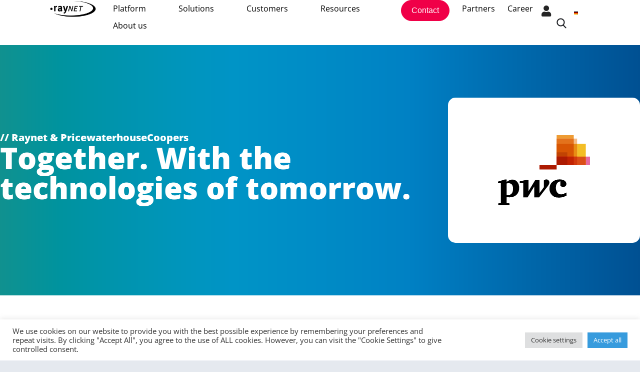

--- FILE ---
content_type: text/html; charset=UTF-8
request_url: https://raynet-inc.com/partners/pwc/
body_size: 30005
content:
<!doctype html>
<html lang="en-US">
<head>
	<meta charset="UTF-8">
	<meta name="viewport" content="width=device-width, initial-scale=1">
	<link rel="profile" href="https://gmpg.org/xfn/11">

	<meta name='robots' content='index, follow, max-image-preview:large, max-snippet:-1, max-video-preview:-1' />
<link rel="alternate" hreflang="de" href="https://raynet.de/partner/pwc/" />
<link rel="alternate" hreflang="en" href="https://raynet-inc.com/partners/pwc/" />
<link rel="alternate" hreflang="x-default" href="https://raynet.de/partner/pwc/" />

	<!-- This site is optimized with the Yoast SEO Premium plugin v26.7 (Yoast SEO v26.7) - https://yoast.com/wordpress/plugins/seo/ -->
	<title>PwC – Raynet Partner for IT Compliance &amp; Asset Management</title>
	<meta name="description" content="PwC considers it as its mission to build social trust and solve important problems and has more than 284,000 employees in 155 countries." />
	<link rel="canonical" href="https://raynet-inc.com/partners/pwc/" />
	<meta property="og:locale" content="en_US" />
	<meta property="og:type" content="article" />
	<meta property="og:title" content="PwC – Raynet Partner for IT Compliance &amp; Asset Management" />
	<meta property="og:description" content="PwC considers it as its mission to build social trust and solve important problems and has more than 284,000 employees in 155 countries." />
	<meta property="og:url" content="https://raynet-inc.com/partners/pwc/" />
	<meta property="og:site_name" content="Raynet • Discover to Manage" />
	<meta property="article:modified_time" content="2025-11-05T11:43:49+00:00" />
	<meta name="twitter:card" content="summary_large_image" />
	<meta name="twitter:label1" content="Est. reading time" />
	<meta name="twitter:data1" content="2 minutes" />
	<script type="application/ld+json" class="yoast-schema-graph">{"@context":"https://schema.org","@graph":[{"@type":["WebPage","CollectionPage"],"@id":"https://raynet-inc.com/partners/pwc/","url":"https://raynet-inc.com/partners/pwc/","name":"PwC – Raynet Partner for IT Compliance & Asset Management","isPartOf":{"@id":"https://raynet-inc.com/#website"},"primaryImageOfPage":{"@id":"https://raynet-inc.com/partners/pwc/#primaryimage"},"image":{"@id":"https://raynet-inc.com/partners/pwc/#primaryimage"},"thumbnailUrl":"https://raynet-inc.com/wp-content/uploads/2022/01/Partner_Logo_PWC.svg","datePublished":"2022-03-08T13:27:02+00:00","dateModified":"2025-11-05T11:43:49+00:00","description":"PwC considers it as its mission to build social trust and solve important problems and has more than 284,000 employees in 155 countries.","breadcrumb":{"@id":"https://raynet-inc.com/partners/pwc/#breadcrumb"},"inLanguage":"en-US"},{"@type":"ImageObject","inLanguage":"en-US","@id":"https://raynet-inc.com/partners/pwc/#primaryimage","url":"https://raynet-inc.com/wp-content/uploads/2022/01/Partner_Logo_PWC.svg","contentUrl":"https://raynet-inc.com/wp-content/uploads/2022/01/Partner_Logo_PWC.svg","width":1080,"height":1080,"caption":"PwC logo"},{"@type":"BreadcrumbList","@id":"https://raynet-inc.com/partners/pwc/#breadcrumb","itemListElement":[{"@type":"ListItem","position":1,"name":"Startseite","item":"https://raynet-inc.com/"},{"@type":"ListItem","position":2,"name":"IT-Lösungen im Überblick","item":"https://raynet-inc.com/portfolio/"},{"@type":"ListItem","position":3,"name":"PwC"}]},{"@type":"WebSite","@id":"https://raynet-inc.com/#website","url":"https://raynet-inc.com/","name":"Raynet • Discover to Manage","description":"True IT Asset Visibility for IT &amp; Cybersecurity Management","publisher":{"@id":"https://raynet-inc.com/#organization"},"potentialAction":[{"@type":"SearchAction","target":{"@type":"EntryPoint","urlTemplate":"https://raynet-inc.com/?s={search_term_string}"},"query-input":{"@type":"PropertyValueSpecification","valueRequired":true,"valueName":"search_term_string"}}],"inLanguage":"en-US"},{"@type":"Organization","@id":"https://raynet-inc.com/#organization","name":"Raynet GmbH","url":"https://raynet-inc.com/","logo":{"@type":"ImageObject","inLanguage":"en-US","@id":"https://raynet-inc.com/#/schema/logo/image/","url":"https://raynet.de/wp-content/uploads/2025/02/Favicon_Raynet_696px.png","contentUrl":"https://raynet.de/wp-content/uploads/2025/02/Favicon_Raynet_696px.png","width":696,"height":696,"caption":"Raynet GmbH"},"image":{"@id":"https://raynet-inc.com/#/schema/logo/image/"},"sameAs":["https://www.linkedin.com/company/raynet-gmbh/","https://www.instagram.com/raynet_gmbh/"],"description":"Raynet ist ein global agierender Softwarehersteller mit marktführenden Lösungen und komplementierenden Managed Services für erfolgreiches End-to-End-Management von IT-Projekten und IT-Betrieben.","email":"info@raynet.de","telephone":"05251/540090","legalName":"Raynet GmbH","foundingDate":"1999-12-17","vatID":"DE 812 87 19 23","numberOfEmployees":{"@type":"QuantitativeValue","minValue":"51","maxValue":"200"}}]}</script>
	<!-- / Yoast SEO Premium plugin. -->


<link rel='dns-prefetch' href='//js-eu1.hs-scripts.com' />
<link rel='dns-prefetch' href='//www.googletagmanager.com' />
<link rel='dns-prefetch' href='//raynet.de' />
<link rel="alternate" title="oEmbed (JSON)" type="application/json+oembed" href="https://raynet-inc.com/wp-json/oembed/1.0/embed?url=https%3A%2F%2Fraynet-inc.com%2Fpartners%2Fpwc%2F" />
<link rel="alternate" title="oEmbed (XML)" type="text/xml+oembed" href="https://raynet-inc.com/wp-json/oembed/1.0/embed?url=https%3A%2F%2Fraynet-inc.com%2Fpartners%2Fpwc%2F&#038;format=xml" />
<style id='wp-img-auto-sizes-contain-inline-css' type='text/css'>
img:is([sizes=auto i],[sizes^="auto," i]){contain-intrinsic-size:3000px 1500px}
/*# sourceURL=wp-img-auto-sizes-contain-inline-css */
</style>
<link rel='stylesheet' id='dce-animations-css' href='https://raynet-inc.com/wp-content/plugins/dynamic-content-for-elementor/assets/css/animations.css?ver=3.3.23' type='text/css' media='all' />
<style id='classic-theme-styles-inline-css' type='text/css'>
/*! This file is auto-generated */
.wp-block-button__link{color:#fff;background-color:#32373c;border-radius:9999px;box-shadow:none;text-decoration:none;padding:calc(.667em + 2px) calc(1.333em + 2px);font-size:1.125em}.wp-block-file__button{background:#32373c;color:#fff;text-decoration:none}
/*# sourceURL=/wp-includes/css/classic-themes.min.css */
</style>
<style id='global-styles-inline-css' type='text/css'>
:root{--wp--preset--aspect-ratio--square: 1;--wp--preset--aspect-ratio--4-3: 4/3;--wp--preset--aspect-ratio--3-4: 3/4;--wp--preset--aspect-ratio--3-2: 3/2;--wp--preset--aspect-ratio--2-3: 2/3;--wp--preset--aspect-ratio--16-9: 16/9;--wp--preset--aspect-ratio--9-16: 9/16;--wp--preset--color--black: #000000;--wp--preset--color--cyan-bluish-gray: #abb8c3;--wp--preset--color--white: #ffffff;--wp--preset--color--pale-pink: #f78da7;--wp--preset--color--vivid-red: #cf2e2e;--wp--preset--color--luminous-vivid-orange: #ff6900;--wp--preset--color--luminous-vivid-amber: #fcb900;--wp--preset--color--light-green-cyan: #7bdcb5;--wp--preset--color--vivid-green-cyan: #00d084;--wp--preset--color--pale-cyan-blue: #8ed1fc;--wp--preset--color--vivid-cyan-blue: #0693e3;--wp--preset--color--vivid-purple: #9b51e0;--wp--preset--gradient--vivid-cyan-blue-to-vivid-purple: linear-gradient(135deg,rgb(6,147,227) 0%,rgb(155,81,224) 100%);--wp--preset--gradient--light-green-cyan-to-vivid-green-cyan: linear-gradient(135deg,rgb(122,220,180) 0%,rgb(0,208,130) 100%);--wp--preset--gradient--luminous-vivid-amber-to-luminous-vivid-orange: linear-gradient(135deg,rgb(252,185,0) 0%,rgb(255,105,0) 100%);--wp--preset--gradient--luminous-vivid-orange-to-vivid-red: linear-gradient(135deg,rgb(255,105,0) 0%,rgb(207,46,46) 100%);--wp--preset--gradient--very-light-gray-to-cyan-bluish-gray: linear-gradient(135deg,rgb(238,238,238) 0%,rgb(169,184,195) 100%);--wp--preset--gradient--cool-to-warm-spectrum: linear-gradient(135deg,rgb(74,234,220) 0%,rgb(151,120,209) 20%,rgb(207,42,186) 40%,rgb(238,44,130) 60%,rgb(251,105,98) 80%,rgb(254,248,76) 100%);--wp--preset--gradient--blush-light-purple: linear-gradient(135deg,rgb(255,206,236) 0%,rgb(152,150,240) 100%);--wp--preset--gradient--blush-bordeaux: linear-gradient(135deg,rgb(254,205,165) 0%,rgb(254,45,45) 50%,rgb(107,0,62) 100%);--wp--preset--gradient--luminous-dusk: linear-gradient(135deg,rgb(255,203,112) 0%,rgb(199,81,192) 50%,rgb(65,88,208) 100%);--wp--preset--gradient--pale-ocean: linear-gradient(135deg,rgb(255,245,203) 0%,rgb(182,227,212) 50%,rgb(51,167,181) 100%);--wp--preset--gradient--electric-grass: linear-gradient(135deg,rgb(202,248,128) 0%,rgb(113,206,126) 100%);--wp--preset--gradient--midnight: linear-gradient(135deg,rgb(2,3,129) 0%,rgb(40,116,252) 100%);--wp--preset--font-size--small: 13px;--wp--preset--font-size--medium: 20px;--wp--preset--font-size--large: 36px;--wp--preset--font-size--x-large: 42px;--wp--preset--spacing--20: 0.44rem;--wp--preset--spacing--30: 0.67rem;--wp--preset--spacing--40: 1rem;--wp--preset--spacing--50: 1.5rem;--wp--preset--spacing--60: 2.25rem;--wp--preset--spacing--70: 3.38rem;--wp--preset--spacing--80: 5.06rem;--wp--preset--shadow--natural: 6px 6px 9px rgba(0, 0, 0, 0.2);--wp--preset--shadow--deep: 12px 12px 50px rgba(0, 0, 0, 0.4);--wp--preset--shadow--sharp: 6px 6px 0px rgba(0, 0, 0, 0.2);--wp--preset--shadow--outlined: 6px 6px 0px -3px rgb(255, 255, 255), 6px 6px rgb(0, 0, 0);--wp--preset--shadow--crisp: 6px 6px 0px rgb(0, 0, 0);}:where(.is-layout-flex){gap: 0.5em;}:where(.is-layout-grid){gap: 0.5em;}body .is-layout-flex{display: flex;}.is-layout-flex{flex-wrap: wrap;align-items: center;}.is-layout-flex > :is(*, div){margin: 0;}body .is-layout-grid{display: grid;}.is-layout-grid > :is(*, div){margin: 0;}:where(.wp-block-columns.is-layout-flex){gap: 2em;}:where(.wp-block-columns.is-layout-grid){gap: 2em;}:where(.wp-block-post-template.is-layout-flex){gap: 1.25em;}:where(.wp-block-post-template.is-layout-grid){gap: 1.25em;}.has-black-color{color: var(--wp--preset--color--black) !important;}.has-cyan-bluish-gray-color{color: var(--wp--preset--color--cyan-bluish-gray) !important;}.has-white-color{color: var(--wp--preset--color--white) !important;}.has-pale-pink-color{color: var(--wp--preset--color--pale-pink) !important;}.has-vivid-red-color{color: var(--wp--preset--color--vivid-red) !important;}.has-luminous-vivid-orange-color{color: var(--wp--preset--color--luminous-vivid-orange) !important;}.has-luminous-vivid-amber-color{color: var(--wp--preset--color--luminous-vivid-amber) !important;}.has-light-green-cyan-color{color: var(--wp--preset--color--light-green-cyan) !important;}.has-vivid-green-cyan-color{color: var(--wp--preset--color--vivid-green-cyan) !important;}.has-pale-cyan-blue-color{color: var(--wp--preset--color--pale-cyan-blue) !important;}.has-vivid-cyan-blue-color{color: var(--wp--preset--color--vivid-cyan-blue) !important;}.has-vivid-purple-color{color: var(--wp--preset--color--vivid-purple) !important;}.has-black-background-color{background-color: var(--wp--preset--color--black) !important;}.has-cyan-bluish-gray-background-color{background-color: var(--wp--preset--color--cyan-bluish-gray) !important;}.has-white-background-color{background-color: var(--wp--preset--color--white) !important;}.has-pale-pink-background-color{background-color: var(--wp--preset--color--pale-pink) !important;}.has-vivid-red-background-color{background-color: var(--wp--preset--color--vivid-red) !important;}.has-luminous-vivid-orange-background-color{background-color: var(--wp--preset--color--luminous-vivid-orange) !important;}.has-luminous-vivid-amber-background-color{background-color: var(--wp--preset--color--luminous-vivid-amber) !important;}.has-light-green-cyan-background-color{background-color: var(--wp--preset--color--light-green-cyan) !important;}.has-vivid-green-cyan-background-color{background-color: var(--wp--preset--color--vivid-green-cyan) !important;}.has-pale-cyan-blue-background-color{background-color: var(--wp--preset--color--pale-cyan-blue) !important;}.has-vivid-cyan-blue-background-color{background-color: var(--wp--preset--color--vivid-cyan-blue) !important;}.has-vivid-purple-background-color{background-color: var(--wp--preset--color--vivid-purple) !important;}.has-black-border-color{border-color: var(--wp--preset--color--black) !important;}.has-cyan-bluish-gray-border-color{border-color: var(--wp--preset--color--cyan-bluish-gray) !important;}.has-white-border-color{border-color: var(--wp--preset--color--white) !important;}.has-pale-pink-border-color{border-color: var(--wp--preset--color--pale-pink) !important;}.has-vivid-red-border-color{border-color: var(--wp--preset--color--vivid-red) !important;}.has-luminous-vivid-orange-border-color{border-color: var(--wp--preset--color--luminous-vivid-orange) !important;}.has-luminous-vivid-amber-border-color{border-color: var(--wp--preset--color--luminous-vivid-amber) !important;}.has-light-green-cyan-border-color{border-color: var(--wp--preset--color--light-green-cyan) !important;}.has-vivid-green-cyan-border-color{border-color: var(--wp--preset--color--vivid-green-cyan) !important;}.has-pale-cyan-blue-border-color{border-color: var(--wp--preset--color--pale-cyan-blue) !important;}.has-vivid-cyan-blue-border-color{border-color: var(--wp--preset--color--vivid-cyan-blue) !important;}.has-vivid-purple-border-color{border-color: var(--wp--preset--color--vivid-purple) !important;}.has-vivid-cyan-blue-to-vivid-purple-gradient-background{background: var(--wp--preset--gradient--vivid-cyan-blue-to-vivid-purple) !important;}.has-light-green-cyan-to-vivid-green-cyan-gradient-background{background: var(--wp--preset--gradient--light-green-cyan-to-vivid-green-cyan) !important;}.has-luminous-vivid-amber-to-luminous-vivid-orange-gradient-background{background: var(--wp--preset--gradient--luminous-vivid-amber-to-luminous-vivid-orange) !important;}.has-luminous-vivid-orange-to-vivid-red-gradient-background{background: var(--wp--preset--gradient--luminous-vivid-orange-to-vivid-red) !important;}.has-very-light-gray-to-cyan-bluish-gray-gradient-background{background: var(--wp--preset--gradient--very-light-gray-to-cyan-bluish-gray) !important;}.has-cool-to-warm-spectrum-gradient-background{background: var(--wp--preset--gradient--cool-to-warm-spectrum) !important;}.has-blush-light-purple-gradient-background{background: var(--wp--preset--gradient--blush-light-purple) !important;}.has-blush-bordeaux-gradient-background{background: var(--wp--preset--gradient--blush-bordeaux) !important;}.has-luminous-dusk-gradient-background{background: var(--wp--preset--gradient--luminous-dusk) !important;}.has-pale-ocean-gradient-background{background: var(--wp--preset--gradient--pale-ocean) !important;}.has-electric-grass-gradient-background{background: var(--wp--preset--gradient--electric-grass) !important;}.has-midnight-gradient-background{background: var(--wp--preset--gradient--midnight) !important;}.has-small-font-size{font-size: var(--wp--preset--font-size--small) !important;}.has-medium-font-size{font-size: var(--wp--preset--font-size--medium) !important;}.has-large-font-size{font-size: var(--wp--preset--font-size--large) !important;}.has-x-large-font-size{font-size: var(--wp--preset--font-size--x-large) !important;}
:where(.wp-block-post-template.is-layout-flex){gap: 1.25em;}:where(.wp-block-post-template.is-layout-grid){gap: 1.25em;}
:where(.wp-block-term-template.is-layout-flex){gap: 1.25em;}:where(.wp-block-term-template.is-layout-grid){gap: 1.25em;}
:where(.wp-block-columns.is-layout-flex){gap: 2em;}:where(.wp-block-columns.is-layout-grid){gap: 2em;}
:root :where(.wp-block-pullquote){font-size: 1.5em;line-height: 1.6;}
/*# sourceURL=global-styles-inline-css */
</style>
<link rel='stylesheet' id='cookie-law-info-css' href='https://raynet-inc.com/wp-content/plugins/cookie-law-info/legacy/public/css/cookie-law-info-public.css?ver=3.3.9.1' type='text/css' media='all' />
<link rel='stylesheet' id='cookie-law-info-gdpr-css' href='https://raynet-inc.com/wp-content/plugins/cookie-law-info/legacy/public/css/cookie-law-info-gdpr.css?ver=3.3.9.1' type='text/css' media='all' />
<link rel='stylesheet' id='wpml-legacy-horizontal-list-0-css' href='https://raynet-inc.com/wp-content/plugins/sitepress-multilingual-cms/templates/language-switchers/legacy-list-horizontal/style.min.css?ver=1' type='text/css' media='all' />
<link rel='stylesheet' id='wpml-menu-item-0-css' href='https://raynet-inc.com/wp-content/plugins/sitepress-multilingual-cms/templates/language-switchers/menu-item/style.min.css?ver=1' type='text/css' media='all' />
<style id='wpml-menu-item-0-inline-css' type='text/css'>
.wpml-ls-slot-53, .wpml-ls-slot-53 a, .wpml-ls-slot-53 a:visited{background-color:#ffffff;color:#252525;}.wpml-ls-slot-53:hover, .wpml-ls-slot-53:hover a, .wpml-ls-slot-53 a:hover{color:#252525;background-color:#ffffff;}.wpml-ls-slot-53.wpml-ls-current-language, .wpml-ls-slot-53.wpml-ls-current-language a, .wpml-ls-slot-53.wpml-ls-current-language a:visited{color:#252525;background-color:#ffffff;}.wpml-ls-slot-53.wpml-ls-current-language:hover, .wpml-ls-slot-53.wpml-ls-current-language:hover a, .wpml-ls-slot-53.wpml-ls-current-language a:hover{color:#252525;background-color:#ffffff;}
/*# sourceURL=wpml-menu-item-0-inline-css */
</style>
<link rel='stylesheet' id='dce-style-css' href='https://raynet-inc.com/wp-content/plugins/dynamic-content-for-elementor/assets/css/style.min.css?ver=3.3.23' type='text/css' media='all' />
<link rel='stylesheet' id='dce-hidden-label-css' href='https://raynet-inc.com/wp-content/plugins/dynamic-content-for-elementor/assets/css/hidden-label.min.css?ver=3.3.23' type='text/css' media='all' />
<link rel='stylesheet' id='dce-dynamic-visibility-css' href='https://raynet-inc.com/wp-content/plugins/dynamic-content-for-elementor/assets/css/dynamic-visibility.min.css?ver=3.3.23' type='text/css' media='all' />
<link rel='stylesheet' id='dce-tooltip-css' href='https://raynet-inc.com/wp-content/plugins/dynamic-content-for-elementor/assets/css/tooltip.min.css?ver=3.3.23' type='text/css' media='all' />
<link rel='stylesheet' id='dce-pageScroll-css' href='https://raynet-inc.com/wp-content/plugins/dynamic-content-for-elementor/assets/css/page-scroll.min.css?ver=3.3.23' type='text/css' media='all' />
<link rel='stylesheet' id='dce-reveal-css' href='https://raynet-inc.com/wp-content/plugins/dynamic-content-for-elementor/assets/css/reveal.min.css?ver=3.3.23' type='text/css' media='all' />
<link rel='stylesheet' id='dce-plyr-css' href='https://raynet-inc.com/wp-content/plugins/dynamic-content-for-elementor/assets/node/plyr/plyr.css?ver=3.3.23' type='text/css' media='all' />
<link rel='stylesheet' id='bootstrap-css' href='https://raynet-inc.com/wp-content/themes/engitech/css/bootstrap.css?ver=4.0' type='text/css' media='all' />
<link rel='stylesheet' id='engitech-awesome-font-css' href='https://raynet-inc.com/wp-content/themes/engitech/css/font-awesome.min.css?ver=6.9' type='text/css' media='all' />
<link rel='stylesheet' id='engitech-flaticon-font-css' href='https://raynet-inc.com/wp-content/themes/engitech/css/flaticon.css?ver=6.9' type='text/css' media='all' />
<link rel='stylesheet' id='slick-slider-css' href='https://raynet-inc.com/wp-content/themes/engitech/css/slick.css?ver=6.9' type='text/css' media='all' />
<link rel='stylesheet' id='slick-theme-css' href='https://raynet-inc.com/wp-content/themes/engitech/css/slick-theme.css?ver=6.9' type='text/css' media='all' />
<link rel='stylesheet' id='magnific-popup-css' href='https://raynet-inc.com/wp-content/themes/engitech/css/magnific-popup.css?ver=6.9' type='text/css' media='all' />
<link rel='stylesheet' id='engitech-style-css' href='https://raynet-inc.com/wp-content/themes/engitech/style.css?ver=1.8.4' type='text/css' media='all' />
<link rel='stylesheet' id='simple-likes-public-css-css' href='https://raynet-inc.com/wp-content/themes/engitech/inc/backend/css/simple-likes-public.css?ver=6.9' type='text/css' media='all' />
<link rel='stylesheet' id='elementor-frontend-css' href='https://raynet-inc.com/wp-content/uploads/elementor/css/custom-frontend.min.css?ver=1768313854' type='text/css' media='all' />
<link rel='stylesheet' id='widget-image-css' href='https://raynet-inc.com/wp-content/plugins/elementor/assets/css/widget-image.min.css?ver=3.34.1' type='text/css' media='all' />
<link rel='stylesheet' id='widget-image-box-css' href='https://raynet-inc.com/wp-content/uploads/elementor/css/custom-widget-image-box.min.css?ver=1768313854' type='text/css' media='all' />
<link rel='stylesheet' id='widget-icon-list-css' href='https://raynet-inc.com/wp-content/uploads/elementor/css/custom-widget-icon-list.min.css?ver=1768313854' type='text/css' media='all' />
<link rel='stylesheet' id='widget-heading-css' href='https://raynet-inc.com/wp-content/plugins/elementor/assets/css/widget-heading.min.css?ver=3.34.1' type='text/css' media='all' />
<link rel='stylesheet' id='widget-counter-css' href='https://raynet-inc.com/wp-content/plugins/elementor/assets/css/widget-counter.min.css?ver=3.34.1' type='text/css' media='all' />
<link rel='stylesheet' id='e-animation-fadeIn-css' href='https://raynet-inc.com/wp-content/plugins/elementor/assets/lib/animations/styles/fadeIn.min.css?ver=3.34.1' type='text/css' media='all' />
<link rel='stylesheet' id='widget-mega-menu-css' href='https://raynet-inc.com/wp-content/uploads/elementor/css/custom-pro-widget-mega-menu.min.css?ver=1768313854' type='text/css' media='all' />
<link rel='stylesheet' id='widget-nav-menu-css' href='https://raynet-inc.com/wp-content/uploads/elementor/css/custom-pro-widget-nav-menu.min.css?ver=1768313854' type='text/css' media='all' />
<link rel='stylesheet' id='widget-social-icons-css' href='https://raynet-inc.com/wp-content/plugins/elementor/assets/css/widget-social-icons.min.css?ver=3.34.1' type='text/css' media='all' />
<link rel='stylesheet' id='e-apple-webkit-css' href='https://raynet-inc.com/wp-content/uploads/elementor/css/custom-apple-webkit.min.css?ver=1768313854' type='text/css' media='all' />
<link rel='stylesheet' id='elementor-icons-css' href='https://raynet-inc.com/wp-content/plugins/elementor/assets/lib/eicons/css/elementor-icons.min.css?ver=5.45.0' type='text/css' media='all' />
<link rel='stylesheet' id='elementor-post-7-css' href='https://raynet-inc.com/wp-content/uploads/elementor/css/post-7.css?ver=1768313854' type='text/css' media='all' />
<link rel='stylesheet' id='dashicons-css' href='https://raynet-inc.com/wp-includes/css/dashicons.min.css?ver=6.9' type='text/css' media='all' />
<link rel='stylesheet' id='uael-frontend-css' href='https://raynet-inc.com/wp-content/plugins/ultimate-elementor/assets/min-css/uael-frontend.min.css?ver=1.42.2' type='text/css' media='all' />
<link rel='stylesheet' id='uael-teammember-social-icons-css' href='https://raynet-inc.com/wp-content/plugins/elementor/assets/css/widget-social-icons.min.css?ver=3.24.0' type='text/css' media='all' />
<link rel='stylesheet' id='uael-social-share-icons-brands-css' href='https://raynet-inc.com/wp-content/plugins/elementor/assets/lib/font-awesome/css/brands.css?ver=5.15.3' type='text/css' media='all' />
<link rel='stylesheet' id='uael-social-share-icons-fontawesome-css' href='https://raynet-inc.com/wp-content/plugins/elementor/assets/lib/font-awesome/css/fontawesome.css?ver=5.15.3' type='text/css' media='all' />
<link rel='stylesheet' id='uael-nav-menu-icons-css' href='https://raynet-inc.com/wp-content/plugins/elementor/assets/lib/font-awesome/css/solid.css?ver=5.15.3' type='text/css' media='all' />
<link rel='stylesheet' id='font-awesome-5-all-css' href='https://raynet-inc.com/wp-content/plugins/elementor/assets/lib/font-awesome/css/all.min.css?ver=3.34.1' type='text/css' media='all' />
<link rel='stylesheet' id='font-awesome-4-shim-css' href='https://raynet-inc.com/wp-content/plugins/elementor/assets/lib/font-awesome/css/v4-shims.min.css?ver=3.34.1' type='text/css' media='all' />
<link rel='stylesheet' id='widget-divider-css' href='https://raynet-inc.com/wp-content/plugins/elementor/assets/css/widget-divider.min.css?ver=3.34.1' type='text/css' media='all' />
<link rel='stylesheet' id='widget-spacer-css' href='https://raynet-inc.com/wp-content/plugins/elementor/assets/css/widget-spacer.min.css?ver=3.34.1' type='text/css' media='all' />
<link rel='stylesheet' id='elementor-post-46013-css' href='https://raynet-inc.com/wp-content/uploads/elementor/css/post-46013.css?ver=1768332018' type='text/css' media='all' />
<link rel='stylesheet' id='elementor-post-46929-css' href='https://raynet-inc.com/wp-content/uploads/elementor/css/post-46929.css?ver=1768313859' type='text/css' media='all' />
<link rel='stylesheet' id='elementor-post-145463-css' href='https://raynet-inc.com/wp-content/uploads/elementor/css/post-145463.css?ver=1768815105' type='text/css' media='all' />
<link rel='stylesheet' id='um_modal-css' href='https://raynet-inc.com/wp-content/plugins/ultimate-member/assets/css/um-modal.min.css?ver=2.11.1' type='text/css' media='all' />
<link rel='stylesheet' id='um_ui-css' href='https://raynet-inc.com/wp-content/plugins/ultimate-member/assets/libs/jquery-ui/jquery-ui.min.css?ver=1.13.2' type='text/css' media='all' />
<link rel='stylesheet' id='um_tipsy-css' href='https://raynet-inc.com/wp-content/plugins/ultimate-member/assets/libs/tipsy/tipsy.min.css?ver=1.0.0a' type='text/css' media='all' />
<link rel='stylesheet' id='um_raty-css' href='https://raynet-inc.com/wp-content/plugins/ultimate-member/assets/libs/raty/um-raty.min.css?ver=2.6.0' type='text/css' media='all' />
<link rel='stylesheet' id='select2-css' href='https://raynet-inc.com/wp-content/plugins/ultimate-member/assets/libs/select2/select2.min.css?ver=4.0.13' type='text/css' media='all' />
<link rel='stylesheet' id='um_fileupload-css' href='https://raynet-inc.com/wp-content/plugins/ultimate-member/assets/css/um-fileupload.min.css?ver=2.11.1' type='text/css' media='all' />
<link rel='stylesheet' id='um_confirm-css' href='https://raynet-inc.com/wp-content/plugins/ultimate-member/assets/libs/um-confirm/um-confirm.min.css?ver=1.0' type='text/css' media='all' />
<link rel='stylesheet' id='um_datetime-css' href='https://raynet-inc.com/wp-content/plugins/ultimate-member/assets/libs/pickadate/default.min.css?ver=3.6.2' type='text/css' media='all' />
<link rel='stylesheet' id='um_datetime_date-css' href='https://raynet-inc.com/wp-content/plugins/ultimate-member/assets/libs/pickadate/default.date.min.css?ver=3.6.2' type='text/css' media='all' />
<link rel='stylesheet' id='um_datetime_time-css' href='https://raynet-inc.com/wp-content/plugins/ultimate-member/assets/libs/pickadate/default.time.min.css?ver=3.6.2' type='text/css' media='all' />
<link rel='stylesheet' id='um_fonticons_ii-css' href='https://raynet-inc.com/wp-content/plugins/ultimate-member/assets/libs/legacy/fonticons/fonticons-ii.min.css?ver=2.11.1' type='text/css' media='all' />
<link rel='stylesheet' id='um_fonticons_fa-css' href='https://raynet-inc.com/wp-content/plugins/ultimate-member/assets/libs/legacy/fonticons/fonticons-fa.min.css?ver=2.11.1' type='text/css' media='all' />
<link rel='stylesheet' id='um_fontawesome-css' href='https://raynet-inc.com/wp-content/plugins/ultimate-member/assets/css/um-fontawesome.min.css?ver=6.5.2' type='text/css' media='all' />
<link rel='stylesheet' id='um_common-css' href='https://raynet-inc.com/wp-content/plugins/ultimate-member/assets/css/common.min.css?ver=2.11.1' type='text/css' media='all' />
<link rel='stylesheet' id='um_responsive-css' href='https://raynet-inc.com/wp-content/plugins/ultimate-member/assets/css/um-responsive.min.css?ver=2.11.1' type='text/css' media='all' />
<link rel='stylesheet' id='um_styles-css' href='https://raynet-inc.com/wp-content/plugins/ultimate-member/assets/css/um-styles.min.css?ver=2.11.1' type='text/css' media='all' />
<link rel='stylesheet' id='um_crop-css' href='https://raynet-inc.com/wp-content/plugins/ultimate-member/assets/libs/cropper/cropper.min.css?ver=1.6.1' type='text/css' media='all' />
<link rel='stylesheet' id='um_profile-css' href='https://raynet-inc.com/wp-content/plugins/ultimate-member/assets/css/um-profile.min.css?ver=2.11.1' type='text/css' media='all' />
<link rel='stylesheet' id='um_account-css' href='https://raynet-inc.com/wp-content/plugins/ultimate-member/assets/css/um-account.min.css?ver=2.11.1' type='text/css' media='all' />
<link rel='stylesheet' id='um_misc-css' href='https://raynet-inc.com/wp-content/plugins/ultimate-member/assets/css/um-misc.min.css?ver=2.11.1' type='text/css' media='all' />
<link rel='stylesheet' id='um_default_css-css' href='https://raynet-inc.com/wp-content/plugins/ultimate-member/assets/css/um-old-default.min.css?ver=2.11.1' type='text/css' media='all' />
<link rel='stylesheet' id='elementor-gf-local-opensans-css' href='https://raynet-inc.com/wp-content/uploads/elementor/google-fonts/css/opensans.css?ver=1742370270' type='text/css' media='all' />
<link rel='stylesheet' id='elementor-icons-shared-0-css' href='https://raynet-inc.com/wp-content/plugins/elementor/assets/lib/font-awesome/css/fontawesome.min.css?ver=5.15.3' type='text/css' media='all' />
<link rel='stylesheet' id='elementor-icons-fa-solid-css' href='https://raynet-inc.com/wp-content/plugins/elementor/assets/lib/font-awesome/css/solid.min.css?ver=5.15.3' type='text/css' media='all' />
<link rel='stylesheet' id='elementor-icons-fa-brands-css' href='https://raynet-inc.com/wp-content/plugins/elementor/assets/lib/font-awesome/css/brands.min.css?ver=5.15.3' type='text/css' media='all' />
<script type="text/javascript" src="https://raynet-inc.com/wp-includes/js/jquery/jquery.min.js?ver=3.7.1" id="jquery-core-js"></script>
<script type="text/javascript" src="https://raynet-inc.com/wp-includes/js/jquery/jquery-migrate.min.js?ver=3.4.1" id="jquery-migrate-js"></script>
<script type="text/javascript" id="cookie-law-info-js-extra">
/* <![CDATA[ */
var Cli_Data = {"nn_cookie_ids":[],"cookielist":[],"non_necessary_cookies":[],"ccpaEnabled":"","ccpaRegionBased":"","ccpaBarEnabled":"","strictlyEnabled":["necessary","obligatoire"],"ccpaType":"gdpr","js_blocking":"1","custom_integration":"","triggerDomRefresh":"","secure_cookies":""};
var cli_cookiebar_settings = {"animate_speed_hide":"500","animate_speed_show":"500","background":"#FFF","border":"#b1a6a6c2","border_on":"","button_1_button_colour":"#379bdd","button_1_button_hover":"#2c7cb1","button_1_link_colour":"#fff","button_1_as_button":"1","button_1_new_win":"","button_2_button_colour":"#333","button_2_button_hover":"#292929","button_2_link_colour":"#444","button_2_as_button":"","button_2_hidebar":"","button_3_button_colour":"#dedfe0","button_3_button_hover":"#b2b2b3","button_3_link_colour":"#333333","button_3_as_button":"1","button_3_new_win":"","button_4_button_colour":"#dedfe0","button_4_button_hover":"#b2b2b3","button_4_link_colour":"#333333","button_4_as_button":"1","button_7_button_colour":"#379bdd","button_7_button_hover":"#2c7cb1","button_7_link_colour":"#fff","button_7_as_button":"1","button_7_new_win":"","font_family":"inherit","header_fix":"","notify_animate_hide":"1","notify_animate_show":"","notify_div_id":"#cookie-law-info-bar","notify_position_horizontal":"right","notify_position_vertical":"bottom","scroll_close":"","scroll_close_reload":"","accept_close_reload":"","reject_close_reload":"","showagain_tab":"","showagain_background":"#fff","showagain_border":"#000","showagain_div_id":"#cookie-law-info-again","showagain_x_position":"100px","text":"#333333","show_once_yn":"","show_once":"10000","logging_on":"","as_popup":"","popup_overlay":"1","bar_heading_text":"","cookie_bar_as":"banner","popup_showagain_position":"bottom-right","widget_position":"left"};
var log_object = {"ajax_url":"https://raynet-inc.com/wp-admin/admin-ajax.php"};
//# sourceURL=cookie-law-info-js-extra
/* ]]> */
</script>
<script type="text/javascript" src="https://raynet-inc.com/wp-content/plugins/cookie-law-info/legacy/public/js/cookie-law-info-public.js?ver=3.3.9.1" id="cookie-law-info-js"></script>
<script type="text/javascript" id="simple-likes-public-js-js-extra">
/* <![CDATA[ */
var simpleLikes = {"ajaxurl":"https://raynet-inc.com/wp-admin/admin-ajax.php","like":"Like","unlike":"Unlike"};
//# sourceURL=simple-likes-public-js-js-extra
/* ]]> */
</script>
<script type="text/javascript" src="https://raynet-inc.com/wp-content/themes/engitech/inc/backend/js/simple-likes-public.js?ver=0.5" id="simple-likes-public-js-js"></script>
<script type="text/javascript" src="https://raynet-inc.com/wp-content/plugins/elementor/assets/lib/font-awesome/js/v4-shims.min.js?ver=3.34.1" id="font-awesome-4-shim-js"></script>

<!-- Google tag (gtag.js) snippet added by Site Kit -->
<!-- Google Analytics snippet added by Site Kit -->
<script type="text/javascript" src="https://www.googletagmanager.com/gtag/js?id=G-MVMSZK3TKN" id="google_gtagjs-js" async></script>
<script type="text/javascript" id="google_gtagjs-js-after">
/* <![CDATA[ */
window.dataLayer = window.dataLayer || [];function gtag(){dataLayer.push(arguments);}
gtag("set","linker",{"domains":["raynet-inc.com"]});
gtag("js", new Date());
gtag("set", "developer_id.dZTNiMT", true);
gtag("config", "G-MVMSZK3TKN");
//# sourceURL=google_gtagjs-js-after
/* ]]> */
</script>
<script type="text/javascript" id="wpml-xdomain-data-js-extra">
/* <![CDATA[ */
var wpml_xdomain_data = {"css_selector":"wpml-ls-item","ajax_url":"https://raynet-inc.com/wp-admin/admin-ajax.php","current_lang":"en","_nonce":"0f3509a744"};
//# sourceURL=wpml-xdomain-data-js-extra
/* ]]> */
</script>
<script type="text/javascript" src="https://raynet-inc.com/wp-content/plugins/sitepress-multilingual-cms/res/js/xdomain-data.js?ver=476000" id="wpml-xdomain-data-js" defer="defer" data-wp-strategy="defer"></script>
<script type="text/javascript" src="https://raynet-inc.com/wp-content/plugins/ultimate-member/assets/js/um-gdpr.min.js?ver=2.11.1" id="um-gdpr-js"></script>
<link rel="https://api.w.org/" href="https://raynet-inc.com/wp-json/" /><link rel="EditURI" type="application/rsd+xml" title="RSD" href="https://raynet-inc.com/xmlrpc.php?rsd" />
<meta name="generator" content="WordPress 6.9" />
<link rel='shortlink' href='https://raynet-inc.com/?p=46013' />
<meta name="generator" content="WPML ver:4.7.6 stt:1,3;" />
<meta name="generator" content="Site Kit by Google 1.170.0" />			<!-- DO NOT COPY THIS SNIPPET! Start of Page Analytics Tracking for HubSpot WordPress plugin v11.3.33-->
			<script class="hsq-set-content-id" data-content-id="blog-post">
				var _hsq = _hsq || [];
				_hsq.push(["setContentType", "blog-post"]);
			</script>
			<!-- DO NOT COPY THIS SNIPPET! End of Page Analytics Tracking for HubSpot WordPress plugin -->
			<style type="text/css">
        /****Main Color****/

        	/*Background Color*/
            .bg-primary,
            .octf-btn,
            .octf-btn.octf-btn-second:hover, .octf-btn.octf-btn-second:focus,
            .main-navigation > ul > li:before,
            .cart-icon .count,
            .post-box .post-cat a,
            .post-box .btn-play:hover i,
            .page-pagination li span, .page-pagination li a:hover,
            .blog-post .share-post a,
            .post-nav a:before,
            .widget-area .widget .widget-title:before,
            .search-form .search-submit,
            .icon-box-s2.s2:after,
            .tech-box:hover,
            .ot-image-box:after,
            .service-box .icon-main,
            .serv-box-2:hover .icon-main,
            .project-slider .projects-box:hover .portfolio-info .btn-link,
            .project-slider .slick-arrow:hover,
            .ot-counter h6:before,
            .ot-progress .progress-bar,
            .video-popup a:hover,
            .ot-tabs .tab-link,
            .ot-tabs .tab-link.current, .ot-tabs .tab-link:hover,
            .ot-industries .indus-item .item-inner .overlay:after,
            .mc4wp-form-fields .subscribe-inner-form .subscribe-btn-icon{background:#777777;}

            /*Border Color*/
            .post-box .btn-play:hover:before, .post-box .btn-play:hover:after,
            .page-pagination li span, .page-pagination li a:hover,
            .tech-box:hover,
            .video-popup a:hover span{border-color:#777777;}

            /*Color*/
            .text-primary,
            .slick-arrow:not(.slick-disabled):hover,
            .btn-details,
            .btn-details:visited,
            a:hover, a:focus, a:active,
            .header-topbar a:hover,
            .extra-text a,
            .header-style-3 .header-topbar a:hover,
            .main-navigation ul > li > a:hover,
            .main-navigation ul li li a:before,
            .main-navigation ul li li a:hover,.main-navigation ul ul li.current-menu-item > a,.main-navigation ul ul li.current-menu-ancestor > a,
            .main-navigation ul > li.menu-item-has-children > a:hover:after,
            .octf-btn-cta .contact-header i,
            .header-style-3 .main-navigation ul.menu > li > a:hover,.header-style-3 .octf-btn-cta .octf-cta-icons i:hover,
            .header_mobile .mobile_nav .mobile_mainmenu li li a:hover,.header_mobile .mobile_nav .mobile_mainmenu ul > li > ul > li.current-menu-ancestor > a,
            .header_mobile .mobile_nav .mobile_mainmenu > li > a:hover, .header_mobile .mobile_nav .mobile_mainmenu > li.current-menu-item > a,.header_mobile .mobile_nav .mobile_mainmenu > li.current-menu-ancestor > a,
            .page-header,
            .page-header .breadcrumbs li:before,
            .post-box .entry-meta a:hover,
            .post-box .link-box a:hover,
            .post-box .btn-play i,
            .post-box .btn-readmore > a,
            .blog-post .author-bio .author-info .author-socials a:hover,
            .drop-cap span,
            .comments-area .comment-item .comment-meta .comment-reply-link,
            .comment-respond .comment-reply-title small a:hover,
            .icon-box-s2 .content-box h5 a:hover,
            .project-slider .projects-box .portfolio-info .btn-link i,
            .contact-info i,
            .ot-accordions .acc-item .acc-toggle:hover,
            .ot-accordions .acc-item.current .acc-toggle,
            .ot-accordions .acc-item.current .acc-toggle i,
            .ot-counter h6,
            .ot-counter2 .s-num,
            .team-wrap .team-social a:hover,
            .ot-pricing-table .inner-table h2,
            .ot-pricing-table .inner-table .details ul li.active:before,
            .ot-countdown li.seperator,
            .video-popup a,
            .dc-text .elementor-drop-cap span,
            .footer-menu ul li a:hover,
            .mc4wp-form-fields .subscribe-inner-form .subscribe-btn-icon:hover,
            #back-to-top{color: #777777;}

            .wpcf7 .main-form{background-image: linear-gradient(90deg,#777777 0%,#7f7f7f 100%);}
			

		/****Second Color****/
        
		    /*Background Color*/
                  .bg-second,
                  .octf-btn:hover, .octf-btn:focus,
                  .octf-btn.octf-btn-second,
                  .octf-btn.octf-btn-second:visited,
                  .post-box .post-cat a:hover,
                  .blog-post .tagcloud a:hover,
                  .widget .tagcloud a:hover,
                  .search-form .search-submit:hover,
                  .icon-box-s1 .line-box:after,
                  .project_filters li a:after,
                  .ot-tabs .tab-link:hover, .ot-tabs .tab-link:focus,
                  .wpcf7 .main-form button:hover{background:#7f7f7f;}

                  /*Color*/
                  blockquote:before,
                  .text-second,
                  .slick-dots li.slick-active button:before,
                  a,
                  a:visited,
                  .post-box .entry-meta,
                  .post-box .entry-meta a,
                  .post-box .link-box i,
                  .post-box .quote-box i,
                  .comment-form .logged-in-as a:hover,
                  .widget-area .widget ul:not(.recent-news) > li a:hover,
                  .widget-area .widget_categories ul li a:before,.widget-area .widget_product_categories ul li a:before,.widget-area .widget_archive ul li a:before,
                  .widget-area .widget_categories ul li a:hover,.widget-area .widget_product_categories ul li a:hover,.widget-area .widget_archive ul li a:hover,
                  .widget-area .widget_categories ul li a:hover + span,.widget-area .widget_product_categories ul li a:hover + span,.widget-area .widget_archive ul li a:hover + span,
                  .widget .recent-news h6 a:hover,
                  .ot-heading > span,
                  .icon-box-s1 .icon-main,
                  .icon-box-s2.s1 .icon-main, .icon-box-s2.s3 .icon-main,
                  .icon-box-s2.s2 .icon-main,
                  .serv-box .content-box ul li a:before,
                  .serv-box .content-box ul li:hover a, .serv-box .content-box ul li.active a,
                  .project_filters li a:hover, .project_filters li a.selected,
                  .ot-pricing-table .octf-btn:hover,
                  .dc-text.dc-text-second .elementor-drop-cap span{color: #7f7f7f;}

			</style><style id="engitech-inline-styles" type="text/css">h1, h2, h3, h4, h5, h6,
            blockquote,
            .font-second,
            .topbar_languages select,
            .octf-btn-cta .contact-header span.main-text, .octf-btn-cta .contact-header span a,
            .post-box .post-cat a,
            .post-box .entry-meta,
            .post-box .link-box a,
            .post-box .quote-box .quote-text,
            .blog-post .share-post a,
            .drop-cap,
            .comment-form .logged-in-as,
            .service-box .big-number,
            .serv-box-2 .big-number,
            .ot-accordions .acc-item .acc-toggle,
            .support-box .number-box,
            .ot-counter,
            .ot-counter2 .s-num,
            .ot-counter2 .b-num,
            .circle-progress .inner-bar > span,
            .ot-countdown li span,
            .video-popup > span,
            .dc-text .elementor-drop-cap,
            div.elementor-widget-heading.elementor-widget-heading .elementor-heading-title,
            .footer-menu ul li a,
            .woocommerce ul.products li.product, .woocommerce-page ul.products li.product,
            .woocommerce table.shop_table,
            .woocommerce .quantity .qty,
            .cart_totals h2,
            #add_payment_method .cart-collaterals .cart_totals table td, 
            #add_payment_method .cart-collaterals .cart_totals table th,
            .woocommerce-cart .cart-collaterals .cart_totals table td, 
            .woocommerce-cart .cart-collaterals .cart_totals table th,
            .woocommerce-checkout .cart-collaterals .cart_totals table td,
            .woocommerce-checkout .cart-collaterals .cart_totals table th,
            .woocommerce ul.product_list_widget li a:not(.remove),
            .woocommerce .widget_shopping_cart .cart_list .quantity,
            .woocommerce .widget_shopping_cart .total strong,
            .woocommerce.widget_shopping_cart .total strong,
            .woocommerce .widget_shopping_cart .total .woocommerce-Price-amount,
            .woocommerce.widget_shopping_cart .total .woocommerce-Price-amount,
            .woocommerce .woocommerce-widget-layered-nav-list,
            .woocommerce .widget_price_filter .price_slider_amount,
            .woocommerce .widget_price_filter .price_slider_amount button.button,
            .product_meta > span,
            .woocommerce div.product .entry-summary p.price,
            .woocommerce div.product .entry-summary span.price{font-family: Open Sans;}
            </style>    <script>
      (function () {
        if (typeof window === 'undefined') return;
        const url = new URL(window.location.href);
        if (url.searchParams.has('_gl')) {
          url.searchParams.delete('_gl');
          window.history.replaceState({}, document.title, url.toString());
        }
      })();
    </script>
    <meta name="generator" content="Elementor 3.34.1; features: additional_custom_breakpoints; settings: css_print_method-external, google_font-enabled, font_display-block">
<!-- Google Tag Manager -->
<script>(function(w,d,s,l,i){w[l]=w[l]||[];w[l].push({'gtm.start':
new Date().getTime(),event:'gtm.js'});var f=d.getElementsByTagName(s)[0],
j=d.createElement(s),dl=l!=='dataLayer'?'&l='+l:'';j.async=true;j.src=
'https://www.googletagmanager.com/gtm.js?id='+i+dl;f.parentNode.insertBefore(j,f);
})(window,document,'script','dataLayer','GTM-5Q9HZ7T');</script>
<!-- End Google Tag Manager -->
			<style>
				.e-con.e-parent:nth-of-type(n+4):not(.e-lazyloaded):not(.e-no-lazyload),
				.e-con.e-parent:nth-of-type(n+4):not(.e-lazyloaded):not(.e-no-lazyload) * {
					background-image: none !important;
				}
				@media screen and (max-height: 1024px) {
					.e-con.e-parent:nth-of-type(n+3):not(.e-lazyloaded):not(.e-no-lazyload),
					.e-con.e-parent:nth-of-type(n+3):not(.e-lazyloaded):not(.e-no-lazyload) * {
						background-image: none !important;
					}
				}
				@media screen and (max-height: 640px) {
					.e-con.e-parent:nth-of-type(n+2):not(.e-lazyloaded):not(.e-no-lazyload),
					.e-con.e-parent:nth-of-type(n+2):not(.e-lazyloaded):not(.e-no-lazyload) * {
						background-image: none !important;
					}
				}
			</style>
			
<!-- Google Tag Manager snippet added by Site Kit -->
<script type="text/javascript">
/* <![CDATA[ */

			( function( w, d, s, l, i ) {
				w[l] = w[l] || [];
				w[l].push( {'gtm.start': new Date().getTime(), event: 'gtm.js'} );
				var f = d.getElementsByTagName( s )[0],
					j = d.createElement( s ), dl = l != 'dataLayer' ? '&l=' + l : '';
				j.async = true;
				j.src = 'https://www.googletagmanager.com/gtm.js?id=' + i + dl;
				f.parentNode.insertBefore( j, f );
			} )( window, document, 'script', 'dataLayer', 'GTM-5Q9HZ7T' );
			
/* ]]> */
</script>

<!-- End Google Tag Manager snippet added by Site Kit -->
<link rel="icon" href="https://raynet-inc.com/wp-content/uploads/2023/09/cropped-Logo_Raynet_1080px-2-300x300.png" sizes="32x32" />
<link rel="icon" href="https://raynet-inc.com/wp-content/uploads/2023/09/cropped-Logo_Raynet_1080px-2-300x300.png" sizes="192x192" />
<link rel="apple-touch-icon" href="https://raynet-inc.com/wp-content/uploads/2023/09/cropped-Logo_Raynet_1080px-2-300x300.png" />
<meta name="msapplication-TileImage" content="https://raynet-inc.com/wp-content/uploads/2023/09/cropped-Logo_Raynet_1080px-2-300x300.png" />
		<style type="text/css" id="wp-custom-css">
			@media (min-width: 1025px){
	.elementor .elementor-hidden-desktop {
    display: none!important;
	}
}
@media (min-width: 768px) and (max-width: 1024px){
	.elementor .elementor-hidden-tablet {
    display: none!important;
	}
}
@media (max-width: 767px){
	.elementor .elementor-hidden-phone {
    display: none!important;
	}
}





.standorte .elementor-image-box-description {
    text-align: left;
    padding-right: 20px;
    padding-left: 20px;
    padding-bottom: 40px;
}

.standorte .elementor-image-box-title {
    text-align: left;
    padding-left: 20px;
}

.webinare .elementor-image-box-description {
    text-align: left;
    padding-right: 20px;
    padding-left: 20px;
    padding-bottom: 40px;
}

.webinare .elementor-image-box-title {
    text-align: left;
    padding-left: 20px;
}

.um-account-side ul li:nth-child(3), .um-account-profile-link { display: none !important; }
		</style>
		<style id="kirki-inline-styles">body, p, button, input, select, optgroup, textarea, .font-main, .elementor-element .elementor-widget-text-editor, .elementor-element .elementor-widget-icon-list .elementor-icon-list-item{font-family:Open Sans;font-size:16;font-weight:400;letter-spacing:0px;line-height:1,25;text-transform:none;}h1, .elementor-widget.elementor-widget-heading h1.elementor-heading-title{font-family:Open Sans;font-size:36px;font-weight:800;letter-spacing:0px;line-height:1,25;text-transform:none;}h2, .elementor-widget.elementor-widget-heading h2.elementor-heading-title{font-family:Open Sans;font-size:36px;font-weight:700;letter-spacing:0px;line-height:1,25;text-transform:none;}h3, .elementor-widget.elementor-widget-heading h3.elementor-heading-title{font-family:Open Sans;font-weight:400;letter-spacing:0px;line-height:1,25;text-transform:none;}h4, .elementor-widget.elementor-widget-heading h4.elementor-heading-title{font-family:Open Sans;font-weight:400;letter-spacing:0px;line-height:1,25;text-transform:none;}h5, .elementor-widget.elementor-widget-heading h5.elementor-heading-title{font-family:Open Sans;font-size:20px;font-weight:400;letter-spacing:0px;line-height:1,25;text-transform:none;}h6, .elementor-widget.elementor-widget-heading h6.elementor-heading-title{font-family:Open Sans;font-size:20px;font-weight:400;letter-spacing:0px;line-height:1,25;text-transform:none;}.main-navigation a{font-family:Open Sans;font-size:18px;font-weight:400;letter-spacing:0px;line-height:1,25;text-transform:none;}body, .site-content{background-color:#ffffff;}/* cyrillic-ext */
@font-face {
  font-family: 'Open Sans';
  font-style: normal;
  font-weight: 400;
  font-stretch: 100%;
  font-display: swap;
  src: url(https://raynet-inc.com/wp-content/fonts/open-sans/memvYaGs126MiZpBA-UvWbX2vVnXBbObj2OVTSKmu1aB.woff2) format('woff2');
  unicode-range: U+0460-052F, U+1C80-1C8A, U+20B4, U+2DE0-2DFF, U+A640-A69F, U+FE2E-FE2F;
}
/* cyrillic */
@font-face {
  font-family: 'Open Sans';
  font-style: normal;
  font-weight: 400;
  font-stretch: 100%;
  font-display: swap;
  src: url(https://raynet-inc.com/wp-content/fonts/open-sans/memvYaGs126MiZpBA-UvWbX2vVnXBbObj2OVTSumu1aB.woff2) format('woff2');
  unicode-range: U+0301, U+0400-045F, U+0490-0491, U+04B0-04B1, U+2116;
}
/* greek-ext */
@font-face {
  font-family: 'Open Sans';
  font-style: normal;
  font-weight: 400;
  font-stretch: 100%;
  font-display: swap;
  src: url(https://raynet-inc.com/wp-content/fonts/open-sans/memvYaGs126MiZpBA-UvWbX2vVnXBbObj2OVTSOmu1aB.woff2) format('woff2');
  unicode-range: U+1F00-1FFF;
}
/* greek */
@font-face {
  font-family: 'Open Sans';
  font-style: normal;
  font-weight: 400;
  font-stretch: 100%;
  font-display: swap;
  src: url(https://raynet-inc.com/wp-content/fonts/open-sans/memvYaGs126MiZpBA-UvWbX2vVnXBbObj2OVTSymu1aB.woff2) format('woff2');
  unicode-range: U+0370-0377, U+037A-037F, U+0384-038A, U+038C, U+038E-03A1, U+03A3-03FF;
}
/* hebrew */
@font-face {
  font-family: 'Open Sans';
  font-style: normal;
  font-weight: 400;
  font-stretch: 100%;
  font-display: swap;
  src: url(https://raynet-inc.com/wp-content/fonts/open-sans/memvYaGs126MiZpBA-UvWbX2vVnXBbObj2OVTS2mu1aB.woff2) format('woff2');
  unicode-range: U+0307-0308, U+0590-05FF, U+200C-2010, U+20AA, U+25CC, U+FB1D-FB4F;
}
/* math */
@font-face {
  font-family: 'Open Sans';
  font-style: normal;
  font-weight: 400;
  font-stretch: 100%;
  font-display: swap;
  src: url(https://raynet-inc.com/wp-content/fonts/open-sans/memvYaGs126MiZpBA-UvWbX2vVnXBbObj2OVTVOmu1aB.woff2) format('woff2');
  unicode-range: U+0302-0303, U+0305, U+0307-0308, U+0310, U+0312, U+0315, U+031A, U+0326-0327, U+032C, U+032F-0330, U+0332-0333, U+0338, U+033A, U+0346, U+034D, U+0391-03A1, U+03A3-03A9, U+03B1-03C9, U+03D1, U+03D5-03D6, U+03F0-03F1, U+03F4-03F5, U+2016-2017, U+2034-2038, U+203C, U+2040, U+2043, U+2047, U+2050, U+2057, U+205F, U+2070-2071, U+2074-208E, U+2090-209C, U+20D0-20DC, U+20E1, U+20E5-20EF, U+2100-2112, U+2114-2115, U+2117-2121, U+2123-214F, U+2190, U+2192, U+2194-21AE, U+21B0-21E5, U+21F1-21F2, U+21F4-2211, U+2213-2214, U+2216-22FF, U+2308-230B, U+2310, U+2319, U+231C-2321, U+2336-237A, U+237C, U+2395, U+239B-23B7, U+23D0, U+23DC-23E1, U+2474-2475, U+25AF, U+25B3, U+25B7, U+25BD, U+25C1, U+25CA, U+25CC, U+25FB, U+266D-266F, U+27C0-27FF, U+2900-2AFF, U+2B0E-2B11, U+2B30-2B4C, U+2BFE, U+3030, U+FF5B, U+FF5D, U+1D400-1D7FF, U+1EE00-1EEFF;
}
/* symbols */
@font-face {
  font-family: 'Open Sans';
  font-style: normal;
  font-weight: 400;
  font-stretch: 100%;
  font-display: swap;
  src: url(https://raynet-inc.com/wp-content/fonts/open-sans/memvYaGs126MiZpBA-UvWbX2vVnXBbObj2OVTUGmu1aB.woff2) format('woff2');
  unicode-range: U+0001-000C, U+000E-001F, U+007F-009F, U+20DD-20E0, U+20E2-20E4, U+2150-218F, U+2190, U+2192, U+2194-2199, U+21AF, U+21E6-21F0, U+21F3, U+2218-2219, U+2299, U+22C4-22C6, U+2300-243F, U+2440-244A, U+2460-24FF, U+25A0-27BF, U+2800-28FF, U+2921-2922, U+2981, U+29BF, U+29EB, U+2B00-2BFF, U+4DC0-4DFF, U+FFF9-FFFB, U+10140-1018E, U+10190-1019C, U+101A0, U+101D0-101FD, U+102E0-102FB, U+10E60-10E7E, U+1D2C0-1D2D3, U+1D2E0-1D37F, U+1F000-1F0FF, U+1F100-1F1AD, U+1F1E6-1F1FF, U+1F30D-1F30F, U+1F315, U+1F31C, U+1F31E, U+1F320-1F32C, U+1F336, U+1F378, U+1F37D, U+1F382, U+1F393-1F39F, U+1F3A7-1F3A8, U+1F3AC-1F3AF, U+1F3C2, U+1F3C4-1F3C6, U+1F3CA-1F3CE, U+1F3D4-1F3E0, U+1F3ED, U+1F3F1-1F3F3, U+1F3F5-1F3F7, U+1F408, U+1F415, U+1F41F, U+1F426, U+1F43F, U+1F441-1F442, U+1F444, U+1F446-1F449, U+1F44C-1F44E, U+1F453, U+1F46A, U+1F47D, U+1F4A3, U+1F4B0, U+1F4B3, U+1F4B9, U+1F4BB, U+1F4BF, U+1F4C8-1F4CB, U+1F4D6, U+1F4DA, U+1F4DF, U+1F4E3-1F4E6, U+1F4EA-1F4ED, U+1F4F7, U+1F4F9-1F4FB, U+1F4FD-1F4FE, U+1F503, U+1F507-1F50B, U+1F50D, U+1F512-1F513, U+1F53E-1F54A, U+1F54F-1F5FA, U+1F610, U+1F650-1F67F, U+1F687, U+1F68D, U+1F691, U+1F694, U+1F698, U+1F6AD, U+1F6B2, U+1F6B9-1F6BA, U+1F6BC, U+1F6C6-1F6CF, U+1F6D3-1F6D7, U+1F6E0-1F6EA, U+1F6F0-1F6F3, U+1F6F7-1F6FC, U+1F700-1F7FF, U+1F800-1F80B, U+1F810-1F847, U+1F850-1F859, U+1F860-1F887, U+1F890-1F8AD, U+1F8B0-1F8BB, U+1F8C0-1F8C1, U+1F900-1F90B, U+1F93B, U+1F946, U+1F984, U+1F996, U+1F9E9, U+1FA00-1FA6F, U+1FA70-1FA7C, U+1FA80-1FA89, U+1FA8F-1FAC6, U+1FACE-1FADC, U+1FADF-1FAE9, U+1FAF0-1FAF8, U+1FB00-1FBFF;
}
/* vietnamese */
@font-face {
  font-family: 'Open Sans';
  font-style: normal;
  font-weight: 400;
  font-stretch: 100%;
  font-display: swap;
  src: url(https://raynet-inc.com/wp-content/fonts/open-sans/memvYaGs126MiZpBA-UvWbX2vVnXBbObj2OVTSCmu1aB.woff2) format('woff2');
  unicode-range: U+0102-0103, U+0110-0111, U+0128-0129, U+0168-0169, U+01A0-01A1, U+01AF-01B0, U+0300-0301, U+0303-0304, U+0308-0309, U+0323, U+0329, U+1EA0-1EF9, U+20AB;
}
/* latin-ext */
@font-face {
  font-family: 'Open Sans';
  font-style: normal;
  font-weight: 400;
  font-stretch: 100%;
  font-display: swap;
  src: url(https://raynet-inc.com/wp-content/fonts/open-sans/memvYaGs126MiZpBA-UvWbX2vVnXBbObj2OVTSGmu1aB.woff2) format('woff2');
  unicode-range: U+0100-02BA, U+02BD-02C5, U+02C7-02CC, U+02CE-02D7, U+02DD-02FF, U+0304, U+0308, U+0329, U+1D00-1DBF, U+1E00-1E9F, U+1EF2-1EFF, U+2020, U+20A0-20AB, U+20AD-20C0, U+2113, U+2C60-2C7F, U+A720-A7FF;
}
/* latin */
@font-face {
  font-family: 'Open Sans';
  font-style: normal;
  font-weight: 400;
  font-stretch: 100%;
  font-display: swap;
  src: url(https://raynet-inc.com/wp-content/fonts/open-sans/memvYaGs126MiZpBA-UvWbX2vVnXBbObj2OVTS-muw.woff2) format('woff2');
  unicode-range: U+0000-00FF, U+0131, U+0152-0153, U+02BB-02BC, U+02C6, U+02DA, U+02DC, U+0304, U+0308, U+0329, U+2000-206F, U+20AC, U+2122, U+2191, U+2193, U+2212, U+2215, U+FEFF, U+FFFD;
}
/* cyrillic-ext */
@font-face {
  font-family: 'Open Sans';
  font-style: normal;
  font-weight: 700;
  font-stretch: 100%;
  font-display: swap;
  src: url(https://raynet-inc.com/wp-content/fonts/open-sans/memvYaGs126MiZpBA-UvWbX2vVnXBbObj2OVTSKmu1aB.woff2) format('woff2');
  unicode-range: U+0460-052F, U+1C80-1C8A, U+20B4, U+2DE0-2DFF, U+A640-A69F, U+FE2E-FE2F;
}
/* cyrillic */
@font-face {
  font-family: 'Open Sans';
  font-style: normal;
  font-weight: 700;
  font-stretch: 100%;
  font-display: swap;
  src: url(https://raynet-inc.com/wp-content/fonts/open-sans/memvYaGs126MiZpBA-UvWbX2vVnXBbObj2OVTSumu1aB.woff2) format('woff2');
  unicode-range: U+0301, U+0400-045F, U+0490-0491, U+04B0-04B1, U+2116;
}
/* greek-ext */
@font-face {
  font-family: 'Open Sans';
  font-style: normal;
  font-weight: 700;
  font-stretch: 100%;
  font-display: swap;
  src: url(https://raynet-inc.com/wp-content/fonts/open-sans/memvYaGs126MiZpBA-UvWbX2vVnXBbObj2OVTSOmu1aB.woff2) format('woff2');
  unicode-range: U+1F00-1FFF;
}
/* greek */
@font-face {
  font-family: 'Open Sans';
  font-style: normal;
  font-weight: 700;
  font-stretch: 100%;
  font-display: swap;
  src: url(https://raynet-inc.com/wp-content/fonts/open-sans/memvYaGs126MiZpBA-UvWbX2vVnXBbObj2OVTSymu1aB.woff2) format('woff2');
  unicode-range: U+0370-0377, U+037A-037F, U+0384-038A, U+038C, U+038E-03A1, U+03A3-03FF;
}
/* hebrew */
@font-face {
  font-family: 'Open Sans';
  font-style: normal;
  font-weight: 700;
  font-stretch: 100%;
  font-display: swap;
  src: url(https://raynet-inc.com/wp-content/fonts/open-sans/memvYaGs126MiZpBA-UvWbX2vVnXBbObj2OVTS2mu1aB.woff2) format('woff2');
  unicode-range: U+0307-0308, U+0590-05FF, U+200C-2010, U+20AA, U+25CC, U+FB1D-FB4F;
}
/* math */
@font-face {
  font-family: 'Open Sans';
  font-style: normal;
  font-weight: 700;
  font-stretch: 100%;
  font-display: swap;
  src: url(https://raynet-inc.com/wp-content/fonts/open-sans/memvYaGs126MiZpBA-UvWbX2vVnXBbObj2OVTVOmu1aB.woff2) format('woff2');
  unicode-range: U+0302-0303, U+0305, U+0307-0308, U+0310, U+0312, U+0315, U+031A, U+0326-0327, U+032C, U+032F-0330, U+0332-0333, U+0338, U+033A, U+0346, U+034D, U+0391-03A1, U+03A3-03A9, U+03B1-03C9, U+03D1, U+03D5-03D6, U+03F0-03F1, U+03F4-03F5, U+2016-2017, U+2034-2038, U+203C, U+2040, U+2043, U+2047, U+2050, U+2057, U+205F, U+2070-2071, U+2074-208E, U+2090-209C, U+20D0-20DC, U+20E1, U+20E5-20EF, U+2100-2112, U+2114-2115, U+2117-2121, U+2123-214F, U+2190, U+2192, U+2194-21AE, U+21B0-21E5, U+21F1-21F2, U+21F4-2211, U+2213-2214, U+2216-22FF, U+2308-230B, U+2310, U+2319, U+231C-2321, U+2336-237A, U+237C, U+2395, U+239B-23B7, U+23D0, U+23DC-23E1, U+2474-2475, U+25AF, U+25B3, U+25B7, U+25BD, U+25C1, U+25CA, U+25CC, U+25FB, U+266D-266F, U+27C0-27FF, U+2900-2AFF, U+2B0E-2B11, U+2B30-2B4C, U+2BFE, U+3030, U+FF5B, U+FF5D, U+1D400-1D7FF, U+1EE00-1EEFF;
}
/* symbols */
@font-face {
  font-family: 'Open Sans';
  font-style: normal;
  font-weight: 700;
  font-stretch: 100%;
  font-display: swap;
  src: url(https://raynet-inc.com/wp-content/fonts/open-sans/memvYaGs126MiZpBA-UvWbX2vVnXBbObj2OVTUGmu1aB.woff2) format('woff2');
  unicode-range: U+0001-000C, U+000E-001F, U+007F-009F, U+20DD-20E0, U+20E2-20E4, U+2150-218F, U+2190, U+2192, U+2194-2199, U+21AF, U+21E6-21F0, U+21F3, U+2218-2219, U+2299, U+22C4-22C6, U+2300-243F, U+2440-244A, U+2460-24FF, U+25A0-27BF, U+2800-28FF, U+2921-2922, U+2981, U+29BF, U+29EB, U+2B00-2BFF, U+4DC0-4DFF, U+FFF9-FFFB, U+10140-1018E, U+10190-1019C, U+101A0, U+101D0-101FD, U+102E0-102FB, U+10E60-10E7E, U+1D2C0-1D2D3, U+1D2E0-1D37F, U+1F000-1F0FF, U+1F100-1F1AD, U+1F1E6-1F1FF, U+1F30D-1F30F, U+1F315, U+1F31C, U+1F31E, U+1F320-1F32C, U+1F336, U+1F378, U+1F37D, U+1F382, U+1F393-1F39F, U+1F3A7-1F3A8, U+1F3AC-1F3AF, U+1F3C2, U+1F3C4-1F3C6, U+1F3CA-1F3CE, U+1F3D4-1F3E0, U+1F3ED, U+1F3F1-1F3F3, U+1F3F5-1F3F7, U+1F408, U+1F415, U+1F41F, U+1F426, U+1F43F, U+1F441-1F442, U+1F444, U+1F446-1F449, U+1F44C-1F44E, U+1F453, U+1F46A, U+1F47D, U+1F4A3, U+1F4B0, U+1F4B3, U+1F4B9, U+1F4BB, U+1F4BF, U+1F4C8-1F4CB, U+1F4D6, U+1F4DA, U+1F4DF, U+1F4E3-1F4E6, U+1F4EA-1F4ED, U+1F4F7, U+1F4F9-1F4FB, U+1F4FD-1F4FE, U+1F503, U+1F507-1F50B, U+1F50D, U+1F512-1F513, U+1F53E-1F54A, U+1F54F-1F5FA, U+1F610, U+1F650-1F67F, U+1F687, U+1F68D, U+1F691, U+1F694, U+1F698, U+1F6AD, U+1F6B2, U+1F6B9-1F6BA, U+1F6BC, U+1F6C6-1F6CF, U+1F6D3-1F6D7, U+1F6E0-1F6EA, U+1F6F0-1F6F3, U+1F6F7-1F6FC, U+1F700-1F7FF, U+1F800-1F80B, U+1F810-1F847, U+1F850-1F859, U+1F860-1F887, U+1F890-1F8AD, U+1F8B0-1F8BB, U+1F8C0-1F8C1, U+1F900-1F90B, U+1F93B, U+1F946, U+1F984, U+1F996, U+1F9E9, U+1FA00-1FA6F, U+1FA70-1FA7C, U+1FA80-1FA89, U+1FA8F-1FAC6, U+1FACE-1FADC, U+1FADF-1FAE9, U+1FAF0-1FAF8, U+1FB00-1FBFF;
}
/* vietnamese */
@font-face {
  font-family: 'Open Sans';
  font-style: normal;
  font-weight: 700;
  font-stretch: 100%;
  font-display: swap;
  src: url(https://raynet-inc.com/wp-content/fonts/open-sans/memvYaGs126MiZpBA-UvWbX2vVnXBbObj2OVTSCmu1aB.woff2) format('woff2');
  unicode-range: U+0102-0103, U+0110-0111, U+0128-0129, U+0168-0169, U+01A0-01A1, U+01AF-01B0, U+0300-0301, U+0303-0304, U+0308-0309, U+0323, U+0329, U+1EA0-1EF9, U+20AB;
}
/* latin-ext */
@font-face {
  font-family: 'Open Sans';
  font-style: normal;
  font-weight: 700;
  font-stretch: 100%;
  font-display: swap;
  src: url(https://raynet-inc.com/wp-content/fonts/open-sans/memvYaGs126MiZpBA-UvWbX2vVnXBbObj2OVTSGmu1aB.woff2) format('woff2');
  unicode-range: U+0100-02BA, U+02BD-02C5, U+02C7-02CC, U+02CE-02D7, U+02DD-02FF, U+0304, U+0308, U+0329, U+1D00-1DBF, U+1E00-1E9F, U+1EF2-1EFF, U+2020, U+20A0-20AB, U+20AD-20C0, U+2113, U+2C60-2C7F, U+A720-A7FF;
}
/* latin */
@font-face {
  font-family: 'Open Sans';
  font-style: normal;
  font-weight: 700;
  font-stretch: 100%;
  font-display: swap;
  src: url(https://raynet-inc.com/wp-content/fonts/open-sans/memvYaGs126MiZpBA-UvWbX2vVnXBbObj2OVTS-muw.woff2) format('woff2');
  unicode-range: U+0000-00FF, U+0131, U+0152-0153, U+02BB-02BC, U+02C6, U+02DA, U+02DC, U+0304, U+0308, U+0329, U+2000-206F, U+20AC, U+2122, U+2191, U+2193, U+2212, U+2215, U+FEFF, U+FFFD;
}
/* cyrillic-ext */
@font-face {
  font-family: 'Open Sans';
  font-style: normal;
  font-weight: 800;
  font-stretch: 100%;
  font-display: swap;
  src: url(https://raynet-inc.com/wp-content/fonts/open-sans/memvYaGs126MiZpBA-UvWbX2vVnXBbObj2OVTSKmu1aB.woff2) format('woff2');
  unicode-range: U+0460-052F, U+1C80-1C8A, U+20B4, U+2DE0-2DFF, U+A640-A69F, U+FE2E-FE2F;
}
/* cyrillic */
@font-face {
  font-family: 'Open Sans';
  font-style: normal;
  font-weight: 800;
  font-stretch: 100%;
  font-display: swap;
  src: url(https://raynet-inc.com/wp-content/fonts/open-sans/memvYaGs126MiZpBA-UvWbX2vVnXBbObj2OVTSumu1aB.woff2) format('woff2');
  unicode-range: U+0301, U+0400-045F, U+0490-0491, U+04B0-04B1, U+2116;
}
/* greek-ext */
@font-face {
  font-family: 'Open Sans';
  font-style: normal;
  font-weight: 800;
  font-stretch: 100%;
  font-display: swap;
  src: url(https://raynet-inc.com/wp-content/fonts/open-sans/memvYaGs126MiZpBA-UvWbX2vVnXBbObj2OVTSOmu1aB.woff2) format('woff2');
  unicode-range: U+1F00-1FFF;
}
/* greek */
@font-face {
  font-family: 'Open Sans';
  font-style: normal;
  font-weight: 800;
  font-stretch: 100%;
  font-display: swap;
  src: url(https://raynet-inc.com/wp-content/fonts/open-sans/memvYaGs126MiZpBA-UvWbX2vVnXBbObj2OVTSymu1aB.woff2) format('woff2');
  unicode-range: U+0370-0377, U+037A-037F, U+0384-038A, U+038C, U+038E-03A1, U+03A3-03FF;
}
/* hebrew */
@font-face {
  font-family: 'Open Sans';
  font-style: normal;
  font-weight: 800;
  font-stretch: 100%;
  font-display: swap;
  src: url(https://raynet-inc.com/wp-content/fonts/open-sans/memvYaGs126MiZpBA-UvWbX2vVnXBbObj2OVTS2mu1aB.woff2) format('woff2');
  unicode-range: U+0307-0308, U+0590-05FF, U+200C-2010, U+20AA, U+25CC, U+FB1D-FB4F;
}
/* math */
@font-face {
  font-family: 'Open Sans';
  font-style: normal;
  font-weight: 800;
  font-stretch: 100%;
  font-display: swap;
  src: url(https://raynet-inc.com/wp-content/fonts/open-sans/memvYaGs126MiZpBA-UvWbX2vVnXBbObj2OVTVOmu1aB.woff2) format('woff2');
  unicode-range: U+0302-0303, U+0305, U+0307-0308, U+0310, U+0312, U+0315, U+031A, U+0326-0327, U+032C, U+032F-0330, U+0332-0333, U+0338, U+033A, U+0346, U+034D, U+0391-03A1, U+03A3-03A9, U+03B1-03C9, U+03D1, U+03D5-03D6, U+03F0-03F1, U+03F4-03F5, U+2016-2017, U+2034-2038, U+203C, U+2040, U+2043, U+2047, U+2050, U+2057, U+205F, U+2070-2071, U+2074-208E, U+2090-209C, U+20D0-20DC, U+20E1, U+20E5-20EF, U+2100-2112, U+2114-2115, U+2117-2121, U+2123-214F, U+2190, U+2192, U+2194-21AE, U+21B0-21E5, U+21F1-21F2, U+21F4-2211, U+2213-2214, U+2216-22FF, U+2308-230B, U+2310, U+2319, U+231C-2321, U+2336-237A, U+237C, U+2395, U+239B-23B7, U+23D0, U+23DC-23E1, U+2474-2475, U+25AF, U+25B3, U+25B7, U+25BD, U+25C1, U+25CA, U+25CC, U+25FB, U+266D-266F, U+27C0-27FF, U+2900-2AFF, U+2B0E-2B11, U+2B30-2B4C, U+2BFE, U+3030, U+FF5B, U+FF5D, U+1D400-1D7FF, U+1EE00-1EEFF;
}
/* symbols */
@font-face {
  font-family: 'Open Sans';
  font-style: normal;
  font-weight: 800;
  font-stretch: 100%;
  font-display: swap;
  src: url(https://raynet-inc.com/wp-content/fonts/open-sans/memvYaGs126MiZpBA-UvWbX2vVnXBbObj2OVTUGmu1aB.woff2) format('woff2');
  unicode-range: U+0001-000C, U+000E-001F, U+007F-009F, U+20DD-20E0, U+20E2-20E4, U+2150-218F, U+2190, U+2192, U+2194-2199, U+21AF, U+21E6-21F0, U+21F3, U+2218-2219, U+2299, U+22C4-22C6, U+2300-243F, U+2440-244A, U+2460-24FF, U+25A0-27BF, U+2800-28FF, U+2921-2922, U+2981, U+29BF, U+29EB, U+2B00-2BFF, U+4DC0-4DFF, U+FFF9-FFFB, U+10140-1018E, U+10190-1019C, U+101A0, U+101D0-101FD, U+102E0-102FB, U+10E60-10E7E, U+1D2C0-1D2D3, U+1D2E0-1D37F, U+1F000-1F0FF, U+1F100-1F1AD, U+1F1E6-1F1FF, U+1F30D-1F30F, U+1F315, U+1F31C, U+1F31E, U+1F320-1F32C, U+1F336, U+1F378, U+1F37D, U+1F382, U+1F393-1F39F, U+1F3A7-1F3A8, U+1F3AC-1F3AF, U+1F3C2, U+1F3C4-1F3C6, U+1F3CA-1F3CE, U+1F3D4-1F3E0, U+1F3ED, U+1F3F1-1F3F3, U+1F3F5-1F3F7, U+1F408, U+1F415, U+1F41F, U+1F426, U+1F43F, U+1F441-1F442, U+1F444, U+1F446-1F449, U+1F44C-1F44E, U+1F453, U+1F46A, U+1F47D, U+1F4A3, U+1F4B0, U+1F4B3, U+1F4B9, U+1F4BB, U+1F4BF, U+1F4C8-1F4CB, U+1F4D6, U+1F4DA, U+1F4DF, U+1F4E3-1F4E6, U+1F4EA-1F4ED, U+1F4F7, U+1F4F9-1F4FB, U+1F4FD-1F4FE, U+1F503, U+1F507-1F50B, U+1F50D, U+1F512-1F513, U+1F53E-1F54A, U+1F54F-1F5FA, U+1F610, U+1F650-1F67F, U+1F687, U+1F68D, U+1F691, U+1F694, U+1F698, U+1F6AD, U+1F6B2, U+1F6B9-1F6BA, U+1F6BC, U+1F6C6-1F6CF, U+1F6D3-1F6D7, U+1F6E0-1F6EA, U+1F6F0-1F6F3, U+1F6F7-1F6FC, U+1F700-1F7FF, U+1F800-1F80B, U+1F810-1F847, U+1F850-1F859, U+1F860-1F887, U+1F890-1F8AD, U+1F8B0-1F8BB, U+1F8C0-1F8C1, U+1F900-1F90B, U+1F93B, U+1F946, U+1F984, U+1F996, U+1F9E9, U+1FA00-1FA6F, U+1FA70-1FA7C, U+1FA80-1FA89, U+1FA8F-1FAC6, U+1FACE-1FADC, U+1FADF-1FAE9, U+1FAF0-1FAF8, U+1FB00-1FBFF;
}
/* vietnamese */
@font-face {
  font-family: 'Open Sans';
  font-style: normal;
  font-weight: 800;
  font-stretch: 100%;
  font-display: swap;
  src: url(https://raynet-inc.com/wp-content/fonts/open-sans/memvYaGs126MiZpBA-UvWbX2vVnXBbObj2OVTSCmu1aB.woff2) format('woff2');
  unicode-range: U+0102-0103, U+0110-0111, U+0128-0129, U+0168-0169, U+01A0-01A1, U+01AF-01B0, U+0300-0301, U+0303-0304, U+0308-0309, U+0323, U+0329, U+1EA0-1EF9, U+20AB;
}
/* latin-ext */
@font-face {
  font-family: 'Open Sans';
  font-style: normal;
  font-weight: 800;
  font-stretch: 100%;
  font-display: swap;
  src: url(https://raynet-inc.com/wp-content/fonts/open-sans/memvYaGs126MiZpBA-UvWbX2vVnXBbObj2OVTSGmu1aB.woff2) format('woff2');
  unicode-range: U+0100-02BA, U+02BD-02C5, U+02C7-02CC, U+02CE-02D7, U+02DD-02FF, U+0304, U+0308, U+0329, U+1D00-1DBF, U+1E00-1E9F, U+1EF2-1EFF, U+2020, U+20A0-20AB, U+20AD-20C0, U+2113, U+2C60-2C7F, U+A720-A7FF;
}
/* latin */
@font-face {
  font-family: 'Open Sans';
  font-style: normal;
  font-weight: 800;
  font-stretch: 100%;
  font-display: swap;
  src: url(https://raynet-inc.com/wp-content/fonts/open-sans/memvYaGs126MiZpBA-UvWbX2vVnXBbObj2OVTS-muw.woff2) format('woff2');
  unicode-range: U+0000-00FF, U+0131, U+0152-0153, U+02BB-02BC, U+02C6, U+02DA, U+02DC, U+0304, U+0308, U+0329, U+2000-206F, U+20AC, U+2122, U+2191, U+2193, U+2212, U+2215, U+FEFF, U+FFFD;
}/* cyrillic-ext */
@font-face {
  font-family: 'Roboto';
  font-style: normal;
  font-weight: 400;
  font-stretch: 100%;
  font-display: swap;
  src: url(https://raynet-inc.com/wp-content/fonts/roboto/KFOMCnqEu92Fr1ME7kSn66aGLdTylUAMQXC89YmC2DPNWubEbVmZiArmlw.woff2) format('woff2');
  unicode-range: U+0460-052F, U+1C80-1C8A, U+20B4, U+2DE0-2DFF, U+A640-A69F, U+FE2E-FE2F;
}
/* cyrillic */
@font-face {
  font-family: 'Roboto';
  font-style: normal;
  font-weight: 400;
  font-stretch: 100%;
  font-display: swap;
  src: url(https://raynet-inc.com/wp-content/fonts/roboto/KFOMCnqEu92Fr1ME7kSn66aGLdTylUAMQXC89YmC2DPNWubEbVmQiArmlw.woff2) format('woff2');
  unicode-range: U+0301, U+0400-045F, U+0490-0491, U+04B0-04B1, U+2116;
}
/* greek-ext */
@font-face {
  font-family: 'Roboto';
  font-style: normal;
  font-weight: 400;
  font-stretch: 100%;
  font-display: swap;
  src: url(https://raynet-inc.com/wp-content/fonts/roboto/KFOMCnqEu92Fr1ME7kSn66aGLdTylUAMQXC89YmC2DPNWubEbVmYiArmlw.woff2) format('woff2');
  unicode-range: U+1F00-1FFF;
}
/* greek */
@font-face {
  font-family: 'Roboto';
  font-style: normal;
  font-weight: 400;
  font-stretch: 100%;
  font-display: swap;
  src: url(https://raynet-inc.com/wp-content/fonts/roboto/KFOMCnqEu92Fr1ME7kSn66aGLdTylUAMQXC89YmC2DPNWubEbVmXiArmlw.woff2) format('woff2');
  unicode-range: U+0370-0377, U+037A-037F, U+0384-038A, U+038C, U+038E-03A1, U+03A3-03FF;
}
/* math */
@font-face {
  font-family: 'Roboto';
  font-style: normal;
  font-weight: 400;
  font-stretch: 100%;
  font-display: swap;
  src: url(https://raynet-inc.com/wp-content/fonts/roboto/KFOMCnqEu92Fr1ME7kSn66aGLdTylUAMQXC89YmC2DPNWubEbVnoiArmlw.woff2) format('woff2');
  unicode-range: U+0302-0303, U+0305, U+0307-0308, U+0310, U+0312, U+0315, U+031A, U+0326-0327, U+032C, U+032F-0330, U+0332-0333, U+0338, U+033A, U+0346, U+034D, U+0391-03A1, U+03A3-03A9, U+03B1-03C9, U+03D1, U+03D5-03D6, U+03F0-03F1, U+03F4-03F5, U+2016-2017, U+2034-2038, U+203C, U+2040, U+2043, U+2047, U+2050, U+2057, U+205F, U+2070-2071, U+2074-208E, U+2090-209C, U+20D0-20DC, U+20E1, U+20E5-20EF, U+2100-2112, U+2114-2115, U+2117-2121, U+2123-214F, U+2190, U+2192, U+2194-21AE, U+21B0-21E5, U+21F1-21F2, U+21F4-2211, U+2213-2214, U+2216-22FF, U+2308-230B, U+2310, U+2319, U+231C-2321, U+2336-237A, U+237C, U+2395, U+239B-23B7, U+23D0, U+23DC-23E1, U+2474-2475, U+25AF, U+25B3, U+25B7, U+25BD, U+25C1, U+25CA, U+25CC, U+25FB, U+266D-266F, U+27C0-27FF, U+2900-2AFF, U+2B0E-2B11, U+2B30-2B4C, U+2BFE, U+3030, U+FF5B, U+FF5D, U+1D400-1D7FF, U+1EE00-1EEFF;
}
/* symbols */
@font-face {
  font-family: 'Roboto';
  font-style: normal;
  font-weight: 400;
  font-stretch: 100%;
  font-display: swap;
  src: url(https://raynet-inc.com/wp-content/fonts/roboto/KFOMCnqEu92Fr1ME7kSn66aGLdTylUAMQXC89YmC2DPNWubEbVn6iArmlw.woff2) format('woff2');
  unicode-range: U+0001-000C, U+000E-001F, U+007F-009F, U+20DD-20E0, U+20E2-20E4, U+2150-218F, U+2190, U+2192, U+2194-2199, U+21AF, U+21E6-21F0, U+21F3, U+2218-2219, U+2299, U+22C4-22C6, U+2300-243F, U+2440-244A, U+2460-24FF, U+25A0-27BF, U+2800-28FF, U+2921-2922, U+2981, U+29BF, U+29EB, U+2B00-2BFF, U+4DC0-4DFF, U+FFF9-FFFB, U+10140-1018E, U+10190-1019C, U+101A0, U+101D0-101FD, U+102E0-102FB, U+10E60-10E7E, U+1D2C0-1D2D3, U+1D2E0-1D37F, U+1F000-1F0FF, U+1F100-1F1AD, U+1F1E6-1F1FF, U+1F30D-1F30F, U+1F315, U+1F31C, U+1F31E, U+1F320-1F32C, U+1F336, U+1F378, U+1F37D, U+1F382, U+1F393-1F39F, U+1F3A7-1F3A8, U+1F3AC-1F3AF, U+1F3C2, U+1F3C4-1F3C6, U+1F3CA-1F3CE, U+1F3D4-1F3E0, U+1F3ED, U+1F3F1-1F3F3, U+1F3F5-1F3F7, U+1F408, U+1F415, U+1F41F, U+1F426, U+1F43F, U+1F441-1F442, U+1F444, U+1F446-1F449, U+1F44C-1F44E, U+1F453, U+1F46A, U+1F47D, U+1F4A3, U+1F4B0, U+1F4B3, U+1F4B9, U+1F4BB, U+1F4BF, U+1F4C8-1F4CB, U+1F4D6, U+1F4DA, U+1F4DF, U+1F4E3-1F4E6, U+1F4EA-1F4ED, U+1F4F7, U+1F4F9-1F4FB, U+1F4FD-1F4FE, U+1F503, U+1F507-1F50B, U+1F50D, U+1F512-1F513, U+1F53E-1F54A, U+1F54F-1F5FA, U+1F610, U+1F650-1F67F, U+1F687, U+1F68D, U+1F691, U+1F694, U+1F698, U+1F6AD, U+1F6B2, U+1F6B9-1F6BA, U+1F6BC, U+1F6C6-1F6CF, U+1F6D3-1F6D7, U+1F6E0-1F6EA, U+1F6F0-1F6F3, U+1F6F7-1F6FC, U+1F700-1F7FF, U+1F800-1F80B, U+1F810-1F847, U+1F850-1F859, U+1F860-1F887, U+1F890-1F8AD, U+1F8B0-1F8BB, U+1F8C0-1F8C1, U+1F900-1F90B, U+1F93B, U+1F946, U+1F984, U+1F996, U+1F9E9, U+1FA00-1FA6F, U+1FA70-1FA7C, U+1FA80-1FA89, U+1FA8F-1FAC6, U+1FACE-1FADC, U+1FADF-1FAE9, U+1FAF0-1FAF8, U+1FB00-1FBFF;
}
/* vietnamese */
@font-face {
  font-family: 'Roboto';
  font-style: normal;
  font-weight: 400;
  font-stretch: 100%;
  font-display: swap;
  src: url(https://raynet-inc.com/wp-content/fonts/roboto/KFOMCnqEu92Fr1ME7kSn66aGLdTylUAMQXC89YmC2DPNWubEbVmbiArmlw.woff2) format('woff2');
  unicode-range: U+0102-0103, U+0110-0111, U+0128-0129, U+0168-0169, U+01A0-01A1, U+01AF-01B0, U+0300-0301, U+0303-0304, U+0308-0309, U+0323, U+0329, U+1EA0-1EF9, U+20AB;
}
/* latin-ext */
@font-face {
  font-family: 'Roboto';
  font-style: normal;
  font-weight: 400;
  font-stretch: 100%;
  font-display: swap;
  src: url(https://raynet-inc.com/wp-content/fonts/roboto/KFOMCnqEu92Fr1ME7kSn66aGLdTylUAMQXC89YmC2DPNWubEbVmaiArmlw.woff2) format('woff2');
  unicode-range: U+0100-02BA, U+02BD-02C5, U+02C7-02CC, U+02CE-02D7, U+02DD-02FF, U+0304, U+0308, U+0329, U+1D00-1DBF, U+1E00-1E9F, U+1EF2-1EFF, U+2020, U+20A0-20AB, U+20AD-20C0, U+2113, U+2C60-2C7F, U+A720-A7FF;
}
/* latin */
@font-face {
  font-family: 'Roboto';
  font-style: normal;
  font-weight: 400;
  font-stretch: 100%;
  font-display: swap;
  src: url(https://raynet-inc.com/wp-content/fonts/roboto/KFOMCnqEu92Fr1ME7kSn66aGLdTylUAMQXC89YmC2DPNWubEbVmUiAo.woff2) format('woff2');
  unicode-range: U+0000-00FF, U+0131, U+0152-0153, U+02BB-02BC, U+02C6, U+02DA, U+02DC, U+0304, U+0308, U+0329, U+2000-206F, U+20AC, U+2122, U+2191, U+2193, U+2212, U+2215, U+FEFF, U+FFFD;
}/* cyrillic-ext */
@font-face {
  font-family: 'Open Sans';
  font-style: normal;
  font-weight: 400;
  font-stretch: 100%;
  font-display: swap;
  src: url(https://raynet-inc.com/wp-content/fonts/open-sans/memvYaGs126MiZpBA-UvWbX2vVnXBbObj2OVTSKmu1aB.woff2) format('woff2');
  unicode-range: U+0460-052F, U+1C80-1C8A, U+20B4, U+2DE0-2DFF, U+A640-A69F, U+FE2E-FE2F;
}
/* cyrillic */
@font-face {
  font-family: 'Open Sans';
  font-style: normal;
  font-weight: 400;
  font-stretch: 100%;
  font-display: swap;
  src: url(https://raynet-inc.com/wp-content/fonts/open-sans/memvYaGs126MiZpBA-UvWbX2vVnXBbObj2OVTSumu1aB.woff2) format('woff2');
  unicode-range: U+0301, U+0400-045F, U+0490-0491, U+04B0-04B1, U+2116;
}
/* greek-ext */
@font-face {
  font-family: 'Open Sans';
  font-style: normal;
  font-weight: 400;
  font-stretch: 100%;
  font-display: swap;
  src: url(https://raynet-inc.com/wp-content/fonts/open-sans/memvYaGs126MiZpBA-UvWbX2vVnXBbObj2OVTSOmu1aB.woff2) format('woff2');
  unicode-range: U+1F00-1FFF;
}
/* greek */
@font-face {
  font-family: 'Open Sans';
  font-style: normal;
  font-weight: 400;
  font-stretch: 100%;
  font-display: swap;
  src: url(https://raynet-inc.com/wp-content/fonts/open-sans/memvYaGs126MiZpBA-UvWbX2vVnXBbObj2OVTSymu1aB.woff2) format('woff2');
  unicode-range: U+0370-0377, U+037A-037F, U+0384-038A, U+038C, U+038E-03A1, U+03A3-03FF;
}
/* hebrew */
@font-face {
  font-family: 'Open Sans';
  font-style: normal;
  font-weight: 400;
  font-stretch: 100%;
  font-display: swap;
  src: url(https://raynet-inc.com/wp-content/fonts/open-sans/memvYaGs126MiZpBA-UvWbX2vVnXBbObj2OVTS2mu1aB.woff2) format('woff2');
  unicode-range: U+0307-0308, U+0590-05FF, U+200C-2010, U+20AA, U+25CC, U+FB1D-FB4F;
}
/* math */
@font-face {
  font-family: 'Open Sans';
  font-style: normal;
  font-weight: 400;
  font-stretch: 100%;
  font-display: swap;
  src: url(https://raynet-inc.com/wp-content/fonts/open-sans/memvYaGs126MiZpBA-UvWbX2vVnXBbObj2OVTVOmu1aB.woff2) format('woff2');
  unicode-range: U+0302-0303, U+0305, U+0307-0308, U+0310, U+0312, U+0315, U+031A, U+0326-0327, U+032C, U+032F-0330, U+0332-0333, U+0338, U+033A, U+0346, U+034D, U+0391-03A1, U+03A3-03A9, U+03B1-03C9, U+03D1, U+03D5-03D6, U+03F0-03F1, U+03F4-03F5, U+2016-2017, U+2034-2038, U+203C, U+2040, U+2043, U+2047, U+2050, U+2057, U+205F, U+2070-2071, U+2074-208E, U+2090-209C, U+20D0-20DC, U+20E1, U+20E5-20EF, U+2100-2112, U+2114-2115, U+2117-2121, U+2123-214F, U+2190, U+2192, U+2194-21AE, U+21B0-21E5, U+21F1-21F2, U+21F4-2211, U+2213-2214, U+2216-22FF, U+2308-230B, U+2310, U+2319, U+231C-2321, U+2336-237A, U+237C, U+2395, U+239B-23B7, U+23D0, U+23DC-23E1, U+2474-2475, U+25AF, U+25B3, U+25B7, U+25BD, U+25C1, U+25CA, U+25CC, U+25FB, U+266D-266F, U+27C0-27FF, U+2900-2AFF, U+2B0E-2B11, U+2B30-2B4C, U+2BFE, U+3030, U+FF5B, U+FF5D, U+1D400-1D7FF, U+1EE00-1EEFF;
}
/* symbols */
@font-face {
  font-family: 'Open Sans';
  font-style: normal;
  font-weight: 400;
  font-stretch: 100%;
  font-display: swap;
  src: url(https://raynet-inc.com/wp-content/fonts/open-sans/memvYaGs126MiZpBA-UvWbX2vVnXBbObj2OVTUGmu1aB.woff2) format('woff2');
  unicode-range: U+0001-000C, U+000E-001F, U+007F-009F, U+20DD-20E0, U+20E2-20E4, U+2150-218F, U+2190, U+2192, U+2194-2199, U+21AF, U+21E6-21F0, U+21F3, U+2218-2219, U+2299, U+22C4-22C6, U+2300-243F, U+2440-244A, U+2460-24FF, U+25A0-27BF, U+2800-28FF, U+2921-2922, U+2981, U+29BF, U+29EB, U+2B00-2BFF, U+4DC0-4DFF, U+FFF9-FFFB, U+10140-1018E, U+10190-1019C, U+101A0, U+101D0-101FD, U+102E0-102FB, U+10E60-10E7E, U+1D2C0-1D2D3, U+1D2E0-1D37F, U+1F000-1F0FF, U+1F100-1F1AD, U+1F1E6-1F1FF, U+1F30D-1F30F, U+1F315, U+1F31C, U+1F31E, U+1F320-1F32C, U+1F336, U+1F378, U+1F37D, U+1F382, U+1F393-1F39F, U+1F3A7-1F3A8, U+1F3AC-1F3AF, U+1F3C2, U+1F3C4-1F3C6, U+1F3CA-1F3CE, U+1F3D4-1F3E0, U+1F3ED, U+1F3F1-1F3F3, U+1F3F5-1F3F7, U+1F408, U+1F415, U+1F41F, U+1F426, U+1F43F, U+1F441-1F442, U+1F444, U+1F446-1F449, U+1F44C-1F44E, U+1F453, U+1F46A, U+1F47D, U+1F4A3, U+1F4B0, U+1F4B3, U+1F4B9, U+1F4BB, U+1F4BF, U+1F4C8-1F4CB, U+1F4D6, U+1F4DA, U+1F4DF, U+1F4E3-1F4E6, U+1F4EA-1F4ED, U+1F4F7, U+1F4F9-1F4FB, U+1F4FD-1F4FE, U+1F503, U+1F507-1F50B, U+1F50D, U+1F512-1F513, U+1F53E-1F54A, U+1F54F-1F5FA, U+1F610, U+1F650-1F67F, U+1F687, U+1F68D, U+1F691, U+1F694, U+1F698, U+1F6AD, U+1F6B2, U+1F6B9-1F6BA, U+1F6BC, U+1F6C6-1F6CF, U+1F6D3-1F6D7, U+1F6E0-1F6EA, U+1F6F0-1F6F3, U+1F6F7-1F6FC, U+1F700-1F7FF, U+1F800-1F80B, U+1F810-1F847, U+1F850-1F859, U+1F860-1F887, U+1F890-1F8AD, U+1F8B0-1F8BB, U+1F8C0-1F8C1, U+1F900-1F90B, U+1F93B, U+1F946, U+1F984, U+1F996, U+1F9E9, U+1FA00-1FA6F, U+1FA70-1FA7C, U+1FA80-1FA89, U+1FA8F-1FAC6, U+1FACE-1FADC, U+1FADF-1FAE9, U+1FAF0-1FAF8, U+1FB00-1FBFF;
}
/* vietnamese */
@font-face {
  font-family: 'Open Sans';
  font-style: normal;
  font-weight: 400;
  font-stretch: 100%;
  font-display: swap;
  src: url(https://raynet-inc.com/wp-content/fonts/open-sans/memvYaGs126MiZpBA-UvWbX2vVnXBbObj2OVTSCmu1aB.woff2) format('woff2');
  unicode-range: U+0102-0103, U+0110-0111, U+0128-0129, U+0168-0169, U+01A0-01A1, U+01AF-01B0, U+0300-0301, U+0303-0304, U+0308-0309, U+0323, U+0329, U+1EA0-1EF9, U+20AB;
}
/* latin-ext */
@font-face {
  font-family: 'Open Sans';
  font-style: normal;
  font-weight: 400;
  font-stretch: 100%;
  font-display: swap;
  src: url(https://raynet-inc.com/wp-content/fonts/open-sans/memvYaGs126MiZpBA-UvWbX2vVnXBbObj2OVTSGmu1aB.woff2) format('woff2');
  unicode-range: U+0100-02BA, U+02BD-02C5, U+02C7-02CC, U+02CE-02D7, U+02DD-02FF, U+0304, U+0308, U+0329, U+1D00-1DBF, U+1E00-1E9F, U+1EF2-1EFF, U+2020, U+20A0-20AB, U+20AD-20C0, U+2113, U+2C60-2C7F, U+A720-A7FF;
}
/* latin */
@font-face {
  font-family: 'Open Sans';
  font-style: normal;
  font-weight: 400;
  font-stretch: 100%;
  font-display: swap;
  src: url(https://raynet-inc.com/wp-content/fonts/open-sans/memvYaGs126MiZpBA-UvWbX2vVnXBbObj2OVTS-muw.woff2) format('woff2');
  unicode-range: U+0000-00FF, U+0131, U+0152-0153, U+02BB-02BC, U+02C6, U+02DA, U+02DC, U+0304, U+0308, U+0329, U+2000-206F, U+20AC, U+2122, U+2191, U+2193, U+2212, U+2215, U+FEFF, U+FFFD;
}
/* cyrillic-ext */
@font-face {
  font-family: 'Open Sans';
  font-style: normal;
  font-weight: 700;
  font-stretch: 100%;
  font-display: swap;
  src: url(https://raynet-inc.com/wp-content/fonts/open-sans/memvYaGs126MiZpBA-UvWbX2vVnXBbObj2OVTSKmu1aB.woff2) format('woff2');
  unicode-range: U+0460-052F, U+1C80-1C8A, U+20B4, U+2DE0-2DFF, U+A640-A69F, U+FE2E-FE2F;
}
/* cyrillic */
@font-face {
  font-family: 'Open Sans';
  font-style: normal;
  font-weight: 700;
  font-stretch: 100%;
  font-display: swap;
  src: url(https://raynet-inc.com/wp-content/fonts/open-sans/memvYaGs126MiZpBA-UvWbX2vVnXBbObj2OVTSumu1aB.woff2) format('woff2');
  unicode-range: U+0301, U+0400-045F, U+0490-0491, U+04B0-04B1, U+2116;
}
/* greek-ext */
@font-face {
  font-family: 'Open Sans';
  font-style: normal;
  font-weight: 700;
  font-stretch: 100%;
  font-display: swap;
  src: url(https://raynet-inc.com/wp-content/fonts/open-sans/memvYaGs126MiZpBA-UvWbX2vVnXBbObj2OVTSOmu1aB.woff2) format('woff2');
  unicode-range: U+1F00-1FFF;
}
/* greek */
@font-face {
  font-family: 'Open Sans';
  font-style: normal;
  font-weight: 700;
  font-stretch: 100%;
  font-display: swap;
  src: url(https://raynet-inc.com/wp-content/fonts/open-sans/memvYaGs126MiZpBA-UvWbX2vVnXBbObj2OVTSymu1aB.woff2) format('woff2');
  unicode-range: U+0370-0377, U+037A-037F, U+0384-038A, U+038C, U+038E-03A1, U+03A3-03FF;
}
/* hebrew */
@font-face {
  font-family: 'Open Sans';
  font-style: normal;
  font-weight: 700;
  font-stretch: 100%;
  font-display: swap;
  src: url(https://raynet-inc.com/wp-content/fonts/open-sans/memvYaGs126MiZpBA-UvWbX2vVnXBbObj2OVTS2mu1aB.woff2) format('woff2');
  unicode-range: U+0307-0308, U+0590-05FF, U+200C-2010, U+20AA, U+25CC, U+FB1D-FB4F;
}
/* math */
@font-face {
  font-family: 'Open Sans';
  font-style: normal;
  font-weight: 700;
  font-stretch: 100%;
  font-display: swap;
  src: url(https://raynet-inc.com/wp-content/fonts/open-sans/memvYaGs126MiZpBA-UvWbX2vVnXBbObj2OVTVOmu1aB.woff2) format('woff2');
  unicode-range: U+0302-0303, U+0305, U+0307-0308, U+0310, U+0312, U+0315, U+031A, U+0326-0327, U+032C, U+032F-0330, U+0332-0333, U+0338, U+033A, U+0346, U+034D, U+0391-03A1, U+03A3-03A9, U+03B1-03C9, U+03D1, U+03D5-03D6, U+03F0-03F1, U+03F4-03F5, U+2016-2017, U+2034-2038, U+203C, U+2040, U+2043, U+2047, U+2050, U+2057, U+205F, U+2070-2071, U+2074-208E, U+2090-209C, U+20D0-20DC, U+20E1, U+20E5-20EF, U+2100-2112, U+2114-2115, U+2117-2121, U+2123-214F, U+2190, U+2192, U+2194-21AE, U+21B0-21E5, U+21F1-21F2, U+21F4-2211, U+2213-2214, U+2216-22FF, U+2308-230B, U+2310, U+2319, U+231C-2321, U+2336-237A, U+237C, U+2395, U+239B-23B7, U+23D0, U+23DC-23E1, U+2474-2475, U+25AF, U+25B3, U+25B7, U+25BD, U+25C1, U+25CA, U+25CC, U+25FB, U+266D-266F, U+27C0-27FF, U+2900-2AFF, U+2B0E-2B11, U+2B30-2B4C, U+2BFE, U+3030, U+FF5B, U+FF5D, U+1D400-1D7FF, U+1EE00-1EEFF;
}
/* symbols */
@font-face {
  font-family: 'Open Sans';
  font-style: normal;
  font-weight: 700;
  font-stretch: 100%;
  font-display: swap;
  src: url(https://raynet-inc.com/wp-content/fonts/open-sans/memvYaGs126MiZpBA-UvWbX2vVnXBbObj2OVTUGmu1aB.woff2) format('woff2');
  unicode-range: U+0001-000C, U+000E-001F, U+007F-009F, U+20DD-20E0, U+20E2-20E4, U+2150-218F, U+2190, U+2192, U+2194-2199, U+21AF, U+21E6-21F0, U+21F3, U+2218-2219, U+2299, U+22C4-22C6, U+2300-243F, U+2440-244A, U+2460-24FF, U+25A0-27BF, U+2800-28FF, U+2921-2922, U+2981, U+29BF, U+29EB, U+2B00-2BFF, U+4DC0-4DFF, U+FFF9-FFFB, U+10140-1018E, U+10190-1019C, U+101A0, U+101D0-101FD, U+102E0-102FB, U+10E60-10E7E, U+1D2C0-1D2D3, U+1D2E0-1D37F, U+1F000-1F0FF, U+1F100-1F1AD, U+1F1E6-1F1FF, U+1F30D-1F30F, U+1F315, U+1F31C, U+1F31E, U+1F320-1F32C, U+1F336, U+1F378, U+1F37D, U+1F382, U+1F393-1F39F, U+1F3A7-1F3A8, U+1F3AC-1F3AF, U+1F3C2, U+1F3C4-1F3C6, U+1F3CA-1F3CE, U+1F3D4-1F3E0, U+1F3ED, U+1F3F1-1F3F3, U+1F3F5-1F3F7, U+1F408, U+1F415, U+1F41F, U+1F426, U+1F43F, U+1F441-1F442, U+1F444, U+1F446-1F449, U+1F44C-1F44E, U+1F453, U+1F46A, U+1F47D, U+1F4A3, U+1F4B0, U+1F4B3, U+1F4B9, U+1F4BB, U+1F4BF, U+1F4C8-1F4CB, U+1F4D6, U+1F4DA, U+1F4DF, U+1F4E3-1F4E6, U+1F4EA-1F4ED, U+1F4F7, U+1F4F9-1F4FB, U+1F4FD-1F4FE, U+1F503, U+1F507-1F50B, U+1F50D, U+1F512-1F513, U+1F53E-1F54A, U+1F54F-1F5FA, U+1F610, U+1F650-1F67F, U+1F687, U+1F68D, U+1F691, U+1F694, U+1F698, U+1F6AD, U+1F6B2, U+1F6B9-1F6BA, U+1F6BC, U+1F6C6-1F6CF, U+1F6D3-1F6D7, U+1F6E0-1F6EA, U+1F6F0-1F6F3, U+1F6F7-1F6FC, U+1F700-1F7FF, U+1F800-1F80B, U+1F810-1F847, U+1F850-1F859, U+1F860-1F887, U+1F890-1F8AD, U+1F8B0-1F8BB, U+1F8C0-1F8C1, U+1F900-1F90B, U+1F93B, U+1F946, U+1F984, U+1F996, U+1F9E9, U+1FA00-1FA6F, U+1FA70-1FA7C, U+1FA80-1FA89, U+1FA8F-1FAC6, U+1FACE-1FADC, U+1FADF-1FAE9, U+1FAF0-1FAF8, U+1FB00-1FBFF;
}
/* vietnamese */
@font-face {
  font-family: 'Open Sans';
  font-style: normal;
  font-weight: 700;
  font-stretch: 100%;
  font-display: swap;
  src: url(https://raynet-inc.com/wp-content/fonts/open-sans/memvYaGs126MiZpBA-UvWbX2vVnXBbObj2OVTSCmu1aB.woff2) format('woff2');
  unicode-range: U+0102-0103, U+0110-0111, U+0128-0129, U+0168-0169, U+01A0-01A1, U+01AF-01B0, U+0300-0301, U+0303-0304, U+0308-0309, U+0323, U+0329, U+1EA0-1EF9, U+20AB;
}
/* latin-ext */
@font-face {
  font-family: 'Open Sans';
  font-style: normal;
  font-weight: 700;
  font-stretch: 100%;
  font-display: swap;
  src: url(https://raynet-inc.com/wp-content/fonts/open-sans/memvYaGs126MiZpBA-UvWbX2vVnXBbObj2OVTSGmu1aB.woff2) format('woff2');
  unicode-range: U+0100-02BA, U+02BD-02C5, U+02C7-02CC, U+02CE-02D7, U+02DD-02FF, U+0304, U+0308, U+0329, U+1D00-1DBF, U+1E00-1E9F, U+1EF2-1EFF, U+2020, U+20A0-20AB, U+20AD-20C0, U+2113, U+2C60-2C7F, U+A720-A7FF;
}
/* latin */
@font-face {
  font-family: 'Open Sans';
  font-style: normal;
  font-weight: 700;
  font-stretch: 100%;
  font-display: swap;
  src: url(https://raynet-inc.com/wp-content/fonts/open-sans/memvYaGs126MiZpBA-UvWbX2vVnXBbObj2OVTS-muw.woff2) format('woff2');
  unicode-range: U+0000-00FF, U+0131, U+0152-0153, U+02BB-02BC, U+02C6, U+02DA, U+02DC, U+0304, U+0308, U+0329, U+2000-206F, U+20AC, U+2122, U+2191, U+2193, U+2212, U+2215, U+FEFF, U+FFFD;
}
/* cyrillic-ext */
@font-face {
  font-family: 'Open Sans';
  font-style: normal;
  font-weight: 800;
  font-stretch: 100%;
  font-display: swap;
  src: url(https://raynet-inc.com/wp-content/fonts/open-sans/memvYaGs126MiZpBA-UvWbX2vVnXBbObj2OVTSKmu1aB.woff2) format('woff2');
  unicode-range: U+0460-052F, U+1C80-1C8A, U+20B4, U+2DE0-2DFF, U+A640-A69F, U+FE2E-FE2F;
}
/* cyrillic */
@font-face {
  font-family: 'Open Sans';
  font-style: normal;
  font-weight: 800;
  font-stretch: 100%;
  font-display: swap;
  src: url(https://raynet-inc.com/wp-content/fonts/open-sans/memvYaGs126MiZpBA-UvWbX2vVnXBbObj2OVTSumu1aB.woff2) format('woff2');
  unicode-range: U+0301, U+0400-045F, U+0490-0491, U+04B0-04B1, U+2116;
}
/* greek-ext */
@font-face {
  font-family: 'Open Sans';
  font-style: normal;
  font-weight: 800;
  font-stretch: 100%;
  font-display: swap;
  src: url(https://raynet-inc.com/wp-content/fonts/open-sans/memvYaGs126MiZpBA-UvWbX2vVnXBbObj2OVTSOmu1aB.woff2) format('woff2');
  unicode-range: U+1F00-1FFF;
}
/* greek */
@font-face {
  font-family: 'Open Sans';
  font-style: normal;
  font-weight: 800;
  font-stretch: 100%;
  font-display: swap;
  src: url(https://raynet-inc.com/wp-content/fonts/open-sans/memvYaGs126MiZpBA-UvWbX2vVnXBbObj2OVTSymu1aB.woff2) format('woff2');
  unicode-range: U+0370-0377, U+037A-037F, U+0384-038A, U+038C, U+038E-03A1, U+03A3-03FF;
}
/* hebrew */
@font-face {
  font-family: 'Open Sans';
  font-style: normal;
  font-weight: 800;
  font-stretch: 100%;
  font-display: swap;
  src: url(https://raynet-inc.com/wp-content/fonts/open-sans/memvYaGs126MiZpBA-UvWbX2vVnXBbObj2OVTS2mu1aB.woff2) format('woff2');
  unicode-range: U+0307-0308, U+0590-05FF, U+200C-2010, U+20AA, U+25CC, U+FB1D-FB4F;
}
/* math */
@font-face {
  font-family: 'Open Sans';
  font-style: normal;
  font-weight: 800;
  font-stretch: 100%;
  font-display: swap;
  src: url(https://raynet-inc.com/wp-content/fonts/open-sans/memvYaGs126MiZpBA-UvWbX2vVnXBbObj2OVTVOmu1aB.woff2) format('woff2');
  unicode-range: U+0302-0303, U+0305, U+0307-0308, U+0310, U+0312, U+0315, U+031A, U+0326-0327, U+032C, U+032F-0330, U+0332-0333, U+0338, U+033A, U+0346, U+034D, U+0391-03A1, U+03A3-03A9, U+03B1-03C9, U+03D1, U+03D5-03D6, U+03F0-03F1, U+03F4-03F5, U+2016-2017, U+2034-2038, U+203C, U+2040, U+2043, U+2047, U+2050, U+2057, U+205F, U+2070-2071, U+2074-208E, U+2090-209C, U+20D0-20DC, U+20E1, U+20E5-20EF, U+2100-2112, U+2114-2115, U+2117-2121, U+2123-214F, U+2190, U+2192, U+2194-21AE, U+21B0-21E5, U+21F1-21F2, U+21F4-2211, U+2213-2214, U+2216-22FF, U+2308-230B, U+2310, U+2319, U+231C-2321, U+2336-237A, U+237C, U+2395, U+239B-23B7, U+23D0, U+23DC-23E1, U+2474-2475, U+25AF, U+25B3, U+25B7, U+25BD, U+25C1, U+25CA, U+25CC, U+25FB, U+266D-266F, U+27C0-27FF, U+2900-2AFF, U+2B0E-2B11, U+2B30-2B4C, U+2BFE, U+3030, U+FF5B, U+FF5D, U+1D400-1D7FF, U+1EE00-1EEFF;
}
/* symbols */
@font-face {
  font-family: 'Open Sans';
  font-style: normal;
  font-weight: 800;
  font-stretch: 100%;
  font-display: swap;
  src: url(https://raynet-inc.com/wp-content/fonts/open-sans/memvYaGs126MiZpBA-UvWbX2vVnXBbObj2OVTUGmu1aB.woff2) format('woff2');
  unicode-range: U+0001-000C, U+000E-001F, U+007F-009F, U+20DD-20E0, U+20E2-20E4, U+2150-218F, U+2190, U+2192, U+2194-2199, U+21AF, U+21E6-21F0, U+21F3, U+2218-2219, U+2299, U+22C4-22C6, U+2300-243F, U+2440-244A, U+2460-24FF, U+25A0-27BF, U+2800-28FF, U+2921-2922, U+2981, U+29BF, U+29EB, U+2B00-2BFF, U+4DC0-4DFF, U+FFF9-FFFB, U+10140-1018E, U+10190-1019C, U+101A0, U+101D0-101FD, U+102E0-102FB, U+10E60-10E7E, U+1D2C0-1D2D3, U+1D2E0-1D37F, U+1F000-1F0FF, U+1F100-1F1AD, U+1F1E6-1F1FF, U+1F30D-1F30F, U+1F315, U+1F31C, U+1F31E, U+1F320-1F32C, U+1F336, U+1F378, U+1F37D, U+1F382, U+1F393-1F39F, U+1F3A7-1F3A8, U+1F3AC-1F3AF, U+1F3C2, U+1F3C4-1F3C6, U+1F3CA-1F3CE, U+1F3D4-1F3E0, U+1F3ED, U+1F3F1-1F3F3, U+1F3F5-1F3F7, U+1F408, U+1F415, U+1F41F, U+1F426, U+1F43F, U+1F441-1F442, U+1F444, U+1F446-1F449, U+1F44C-1F44E, U+1F453, U+1F46A, U+1F47D, U+1F4A3, U+1F4B0, U+1F4B3, U+1F4B9, U+1F4BB, U+1F4BF, U+1F4C8-1F4CB, U+1F4D6, U+1F4DA, U+1F4DF, U+1F4E3-1F4E6, U+1F4EA-1F4ED, U+1F4F7, U+1F4F9-1F4FB, U+1F4FD-1F4FE, U+1F503, U+1F507-1F50B, U+1F50D, U+1F512-1F513, U+1F53E-1F54A, U+1F54F-1F5FA, U+1F610, U+1F650-1F67F, U+1F687, U+1F68D, U+1F691, U+1F694, U+1F698, U+1F6AD, U+1F6B2, U+1F6B9-1F6BA, U+1F6BC, U+1F6C6-1F6CF, U+1F6D3-1F6D7, U+1F6E0-1F6EA, U+1F6F0-1F6F3, U+1F6F7-1F6FC, U+1F700-1F7FF, U+1F800-1F80B, U+1F810-1F847, U+1F850-1F859, U+1F860-1F887, U+1F890-1F8AD, U+1F8B0-1F8BB, U+1F8C0-1F8C1, U+1F900-1F90B, U+1F93B, U+1F946, U+1F984, U+1F996, U+1F9E9, U+1FA00-1FA6F, U+1FA70-1FA7C, U+1FA80-1FA89, U+1FA8F-1FAC6, U+1FACE-1FADC, U+1FADF-1FAE9, U+1FAF0-1FAF8, U+1FB00-1FBFF;
}
/* vietnamese */
@font-face {
  font-family: 'Open Sans';
  font-style: normal;
  font-weight: 800;
  font-stretch: 100%;
  font-display: swap;
  src: url(https://raynet-inc.com/wp-content/fonts/open-sans/memvYaGs126MiZpBA-UvWbX2vVnXBbObj2OVTSCmu1aB.woff2) format('woff2');
  unicode-range: U+0102-0103, U+0110-0111, U+0128-0129, U+0168-0169, U+01A0-01A1, U+01AF-01B0, U+0300-0301, U+0303-0304, U+0308-0309, U+0323, U+0329, U+1EA0-1EF9, U+20AB;
}
/* latin-ext */
@font-face {
  font-family: 'Open Sans';
  font-style: normal;
  font-weight: 800;
  font-stretch: 100%;
  font-display: swap;
  src: url(https://raynet-inc.com/wp-content/fonts/open-sans/memvYaGs126MiZpBA-UvWbX2vVnXBbObj2OVTSGmu1aB.woff2) format('woff2');
  unicode-range: U+0100-02BA, U+02BD-02C5, U+02C7-02CC, U+02CE-02D7, U+02DD-02FF, U+0304, U+0308, U+0329, U+1D00-1DBF, U+1E00-1E9F, U+1EF2-1EFF, U+2020, U+20A0-20AB, U+20AD-20C0, U+2113, U+2C60-2C7F, U+A720-A7FF;
}
/* latin */
@font-face {
  font-family: 'Open Sans';
  font-style: normal;
  font-weight: 800;
  font-stretch: 100%;
  font-display: swap;
  src: url(https://raynet-inc.com/wp-content/fonts/open-sans/memvYaGs126MiZpBA-UvWbX2vVnXBbObj2OVTS-muw.woff2) format('woff2');
  unicode-range: U+0000-00FF, U+0131, U+0152-0153, U+02BB-02BC, U+02C6, U+02DA, U+02DC, U+0304, U+0308, U+0329, U+2000-206F, U+20AC, U+2122, U+2191, U+2193, U+2212, U+2215, U+FEFF, U+FFFD;
}/* cyrillic-ext */
@font-face {
  font-family: 'Roboto';
  font-style: normal;
  font-weight: 400;
  font-stretch: 100%;
  font-display: swap;
  src: url(https://raynet-inc.com/wp-content/fonts/roboto/KFOMCnqEu92Fr1ME7kSn66aGLdTylUAMQXC89YmC2DPNWubEbVmZiArmlw.woff2) format('woff2');
  unicode-range: U+0460-052F, U+1C80-1C8A, U+20B4, U+2DE0-2DFF, U+A640-A69F, U+FE2E-FE2F;
}
/* cyrillic */
@font-face {
  font-family: 'Roboto';
  font-style: normal;
  font-weight: 400;
  font-stretch: 100%;
  font-display: swap;
  src: url(https://raynet-inc.com/wp-content/fonts/roboto/KFOMCnqEu92Fr1ME7kSn66aGLdTylUAMQXC89YmC2DPNWubEbVmQiArmlw.woff2) format('woff2');
  unicode-range: U+0301, U+0400-045F, U+0490-0491, U+04B0-04B1, U+2116;
}
/* greek-ext */
@font-face {
  font-family: 'Roboto';
  font-style: normal;
  font-weight: 400;
  font-stretch: 100%;
  font-display: swap;
  src: url(https://raynet-inc.com/wp-content/fonts/roboto/KFOMCnqEu92Fr1ME7kSn66aGLdTylUAMQXC89YmC2DPNWubEbVmYiArmlw.woff2) format('woff2');
  unicode-range: U+1F00-1FFF;
}
/* greek */
@font-face {
  font-family: 'Roboto';
  font-style: normal;
  font-weight: 400;
  font-stretch: 100%;
  font-display: swap;
  src: url(https://raynet-inc.com/wp-content/fonts/roboto/KFOMCnqEu92Fr1ME7kSn66aGLdTylUAMQXC89YmC2DPNWubEbVmXiArmlw.woff2) format('woff2');
  unicode-range: U+0370-0377, U+037A-037F, U+0384-038A, U+038C, U+038E-03A1, U+03A3-03FF;
}
/* math */
@font-face {
  font-family: 'Roboto';
  font-style: normal;
  font-weight: 400;
  font-stretch: 100%;
  font-display: swap;
  src: url(https://raynet-inc.com/wp-content/fonts/roboto/KFOMCnqEu92Fr1ME7kSn66aGLdTylUAMQXC89YmC2DPNWubEbVnoiArmlw.woff2) format('woff2');
  unicode-range: U+0302-0303, U+0305, U+0307-0308, U+0310, U+0312, U+0315, U+031A, U+0326-0327, U+032C, U+032F-0330, U+0332-0333, U+0338, U+033A, U+0346, U+034D, U+0391-03A1, U+03A3-03A9, U+03B1-03C9, U+03D1, U+03D5-03D6, U+03F0-03F1, U+03F4-03F5, U+2016-2017, U+2034-2038, U+203C, U+2040, U+2043, U+2047, U+2050, U+2057, U+205F, U+2070-2071, U+2074-208E, U+2090-209C, U+20D0-20DC, U+20E1, U+20E5-20EF, U+2100-2112, U+2114-2115, U+2117-2121, U+2123-214F, U+2190, U+2192, U+2194-21AE, U+21B0-21E5, U+21F1-21F2, U+21F4-2211, U+2213-2214, U+2216-22FF, U+2308-230B, U+2310, U+2319, U+231C-2321, U+2336-237A, U+237C, U+2395, U+239B-23B7, U+23D0, U+23DC-23E1, U+2474-2475, U+25AF, U+25B3, U+25B7, U+25BD, U+25C1, U+25CA, U+25CC, U+25FB, U+266D-266F, U+27C0-27FF, U+2900-2AFF, U+2B0E-2B11, U+2B30-2B4C, U+2BFE, U+3030, U+FF5B, U+FF5D, U+1D400-1D7FF, U+1EE00-1EEFF;
}
/* symbols */
@font-face {
  font-family: 'Roboto';
  font-style: normal;
  font-weight: 400;
  font-stretch: 100%;
  font-display: swap;
  src: url(https://raynet-inc.com/wp-content/fonts/roboto/KFOMCnqEu92Fr1ME7kSn66aGLdTylUAMQXC89YmC2DPNWubEbVn6iArmlw.woff2) format('woff2');
  unicode-range: U+0001-000C, U+000E-001F, U+007F-009F, U+20DD-20E0, U+20E2-20E4, U+2150-218F, U+2190, U+2192, U+2194-2199, U+21AF, U+21E6-21F0, U+21F3, U+2218-2219, U+2299, U+22C4-22C6, U+2300-243F, U+2440-244A, U+2460-24FF, U+25A0-27BF, U+2800-28FF, U+2921-2922, U+2981, U+29BF, U+29EB, U+2B00-2BFF, U+4DC0-4DFF, U+FFF9-FFFB, U+10140-1018E, U+10190-1019C, U+101A0, U+101D0-101FD, U+102E0-102FB, U+10E60-10E7E, U+1D2C0-1D2D3, U+1D2E0-1D37F, U+1F000-1F0FF, U+1F100-1F1AD, U+1F1E6-1F1FF, U+1F30D-1F30F, U+1F315, U+1F31C, U+1F31E, U+1F320-1F32C, U+1F336, U+1F378, U+1F37D, U+1F382, U+1F393-1F39F, U+1F3A7-1F3A8, U+1F3AC-1F3AF, U+1F3C2, U+1F3C4-1F3C6, U+1F3CA-1F3CE, U+1F3D4-1F3E0, U+1F3ED, U+1F3F1-1F3F3, U+1F3F5-1F3F7, U+1F408, U+1F415, U+1F41F, U+1F426, U+1F43F, U+1F441-1F442, U+1F444, U+1F446-1F449, U+1F44C-1F44E, U+1F453, U+1F46A, U+1F47D, U+1F4A3, U+1F4B0, U+1F4B3, U+1F4B9, U+1F4BB, U+1F4BF, U+1F4C8-1F4CB, U+1F4D6, U+1F4DA, U+1F4DF, U+1F4E3-1F4E6, U+1F4EA-1F4ED, U+1F4F7, U+1F4F9-1F4FB, U+1F4FD-1F4FE, U+1F503, U+1F507-1F50B, U+1F50D, U+1F512-1F513, U+1F53E-1F54A, U+1F54F-1F5FA, U+1F610, U+1F650-1F67F, U+1F687, U+1F68D, U+1F691, U+1F694, U+1F698, U+1F6AD, U+1F6B2, U+1F6B9-1F6BA, U+1F6BC, U+1F6C6-1F6CF, U+1F6D3-1F6D7, U+1F6E0-1F6EA, U+1F6F0-1F6F3, U+1F6F7-1F6FC, U+1F700-1F7FF, U+1F800-1F80B, U+1F810-1F847, U+1F850-1F859, U+1F860-1F887, U+1F890-1F8AD, U+1F8B0-1F8BB, U+1F8C0-1F8C1, U+1F900-1F90B, U+1F93B, U+1F946, U+1F984, U+1F996, U+1F9E9, U+1FA00-1FA6F, U+1FA70-1FA7C, U+1FA80-1FA89, U+1FA8F-1FAC6, U+1FACE-1FADC, U+1FADF-1FAE9, U+1FAF0-1FAF8, U+1FB00-1FBFF;
}
/* vietnamese */
@font-face {
  font-family: 'Roboto';
  font-style: normal;
  font-weight: 400;
  font-stretch: 100%;
  font-display: swap;
  src: url(https://raynet-inc.com/wp-content/fonts/roboto/KFOMCnqEu92Fr1ME7kSn66aGLdTylUAMQXC89YmC2DPNWubEbVmbiArmlw.woff2) format('woff2');
  unicode-range: U+0102-0103, U+0110-0111, U+0128-0129, U+0168-0169, U+01A0-01A1, U+01AF-01B0, U+0300-0301, U+0303-0304, U+0308-0309, U+0323, U+0329, U+1EA0-1EF9, U+20AB;
}
/* latin-ext */
@font-face {
  font-family: 'Roboto';
  font-style: normal;
  font-weight: 400;
  font-stretch: 100%;
  font-display: swap;
  src: url(https://raynet-inc.com/wp-content/fonts/roboto/KFOMCnqEu92Fr1ME7kSn66aGLdTylUAMQXC89YmC2DPNWubEbVmaiArmlw.woff2) format('woff2');
  unicode-range: U+0100-02BA, U+02BD-02C5, U+02C7-02CC, U+02CE-02D7, U+02DD-02FF, U+0304, U+0308, U+0329, U+1D00-1DBF, U+1E00-1E9F, U+1EF2-1EFF, U+2020, U+20A0-20AB, U+20AD-20C0, U+2113, U+2C60-2C7F, U+A720-A7FF;
}
/* latin */
@font-face {
  font-family: 'Roboto';
  font-style: normal;
  font-weight: 400;
  font-stretch: 100%;
  font-display: swap;
  src: url(https://raynet-inc.com/wp-content/fonts/roboto/KFOMCnqEu92Fr1ME7kSn66aGLdTylUAMQXC89YmC2DPNWubEbVmUiAo.woff2) format('woff2');
  unicode-range: U+0000-00FF, U+0131, U+0152-0153, U+02BB-02BC, U+02C6, U+02DA, U+02DC, U+0304, U+0308, U+0329, U+2000-206F, U+20AC, U+2122, U+2191, U+2193, U+2212, U+2215, U+FEFF, U+FFFD;
}/* cyrillic-ext */
@font-face {
  font-family: 'Open Sans';
  font-style: normal;
  font-weight: 400;
  font-stretch: 100%;
  font-display: swap;
  src: url(https://raynet-inc.com/wp-content/fonts/open-sans/memvYaGs126MiZpBA-UvWbX2vVnXBbObj2OVTSKmu1aB.woff2) format('woff2');
  unicode-range: U+0460-052F, U+1C80-1C8A, U+20B4, U+2DE0-2DFF, U+A640-A69F, U+FE2E-FE2F;
}
/* cyrillic */
@font-face {
  font-family: 'Open Sans';
  font-style: normal;
  font-weight: 400;
  font-stretch: 100%;
  font-display: swap;
  src: url(https://raynet-inc.com/wp-content/fonts/open-sans/memvYaGs126MiZpBA-UvWbX2vVnXBbObj2OVTSumu1aB.woff2) format('woff2');
  unicode-range: U+0301, U+0400-045F, U+0490-0491, U+04B0-04B1, U+2116;
}
/* greek-ext */
@font-face {
  font-family: 'Open Sans';
  font-style: normal;
  font-weight: 400;
  font-stretch: 100%;
  font-display: swap;
  src: url(https://raynet-inc.com/wp-content/fonts/open-sans/memvYaGs126MiZpBA-UvWbX2vVnXBbObj2OVTSOmu1aB.woff2) format('woff2');
  unicode-range: U+1F00-1FFF;
}
/* greek */
@font-face {
  font-family: 'Open Sans';
  font-style: normal;
  font-weight: 400;
  font-stretch: 100%;
  font-display: swap;
  src: url(https://raynet-inc.com/wp-content/fonts/open-sans/memvYaGs126MiZpBA-UvWbX2vVnXBbObj2OVTSymu1aB.woff2) format('woff2');
  unicode-range: U+0370-0377, U+037A-037F, U+0384-038A, U+038C, U+038E-03A1, U+03A3-03FF;
}
/* hebrew */
@font-face {
  font-family: 'Open Sans';
  font-style: normal;
  font-weight: 400;
  font-stretch: 100%;
  font-display: swap;
  src: url(https://raynet-inc.com/wp-content/fonts/open-sans/memvYaGs126MiZpBA-UvWbX2vVnXBbObj2OVTS2mu1aB.woff2) format('woff2');
  unicode-range: U+0307-0308, U+0590-05FF, U+200C-2010, U+20AA, U+25CC, U+FB1D-FB4F;
}
/* math */
@font-face {
  font-family: 'Open Sans';
  font-style: normal;
  font-weight: 400;
  font-stretch: 100%;
  font-display: swap;
  src: url(https://raynet-inc.com/wp-content/fonts/open-sans/memvYaGs126MiZpBA-UvWbX2vVnXBbObj2OVTVOmu1aB.woff2) format('woff2');
  unicode-range: U+0302-0303, U+0305, U+0307-0308, U+0310, U+0312, U+0315, U+031A, U+0326-0327, U+032C, U+032F-0330, U+0332-0333, U+0338, U+033A, U+0346, U+034D, U+0391-03A1, U+03A3-03A9, U+03B1-03C9, U+03D1, U+03D5-03D6, U+03F0-03F1, U+03F4-03F5, U+2016-2017, U+2034-2038, U+203C, U+2040, U+2043, U+2047, U+2050, U+2057, U+205F, U+2070-2071, U+2074-208E, U+2090-209C, U+20D0-20DC, U+20E1, U+20E5-20EF, U+2100-2112, U+2114-2115, U+2117-2121, U+2123-214F, U+2190, U+2192, U+2194-21AE, U+21B0-21E5, U+21F1-21F2, U+21F4-2211, U+2213-2214, U+2216-22FF, U+2308-230B, U+2310, U+2319, U+231C-2321, U+2336-237A, U+237C, U+2395, U+239B-23B7, U+23D0, U+23DC-23E1, U+2474-2475, U+25AF, U+25B3, U+25B7, U+25BD, U+25C1, U+25CA, U+25CC, U+25FB, U+266D-266F, U+27C0-27FF, U+2900-2AFF, U+2B0E-2B11, U+2B30-2B4C, U+2BFE, U+3030, U+FF5B, U+FF5D, U+1D400-1D7FF, U+1EE00-1EEFF;
}
/* symbols */
@font-face {
  font-family: 'Open Sans';
  font-style: normal;
  font-weight: 400;
  font-stretch: 100%;
  font-display: swap;
  src: url(https://raynet-inc.com/wp-content/fonts/open-sans/memvYaGs126MiZpBA-UvWbX2vVnXBbObj2OVTUGmu1aB.woff2) format('woff2');
  unicode-range: U+0001-000C, U+000E-001F, U+007F-009F, U+20DD-20E0, U+20E2-20E4, U+2150-218F, U+2190, U+2192, U+2194-2199, U+21AF, U+21E6-21F0, U+21F3, U+2218-2219, U+2299, U+22C4-22C6, U+2300-243F, U+2440-244A, U+2460-24FF, U+25A0-27BF, U+2800-28FF, U+2921-2922, U+2981, U+29BF, U+29EB, U+2B00-2BFF, U+4DC0-4DFF, U+FFF9-FFFB, U+10140-1018E, U+10190-1019C, U+101A0, U+101D0-101FD, U+102E0-102FB, U+10E60-10E7E, U+1D2C0-1D2D3, U+1D2E0-1D37F, U+1F000-1F0FF, U+1F100-1F1AD, U+1F1E6-1F1FF, U+1F30D-1F30F, U+1F315, U+1F31C, U+1F31E, U+1F320-1F32C, U+1F336, U+1F378, U+1F37D, U+1F382, U+1F393-1F39F, U+1F3A7-1F3A8, U+1F3AC-1F3AF, U+1F3C2, U+1F3C4-1F3C6, U+1F3CA-1F3CE, U+1F3D4-1F3E0, U+1F3ED, U+1F3F1-1F3F3, U+1F3F5-1F3F7, U+1F408, U+1F415, U+1F41F, U+1F426, U+1F43F, U+1F441-1F442, U+1F444, U+1F446-1F449, U+1F44C-1F44E, U+1F453, U+1F46A, U+1F47D, U+1F4A3, U+1F4B0, U+1F4B3, U+1F4B9, U+1F4BB, U+1F4BF, U+1F4C8-1F4CB, U+1F4D6, U+1F4DA, U+1F4DF, U+1F4E3-1F4E6, U+1F4EA-1F4ED, U+1F4F7, U+1F4F9-1F4FB, U+1F4FD-1F4FE, U+1F503, U+1F507-1F50B, U+1F50D, U+1F512-1F513, U+1F53E-1F54A, U+1F54F-1F5FA, U+1F610, U+1F650-1F67F, U+1F687, U+1F68D, U+1F691, U+1F694, U+1F698, U+1F6AD, U+1F6B2, U+1F6B9-1F6BA, U+1F6BC, U+1F6C6-1F6CF, U+1F6D3-1F6D7, U+1F6E0-1F6EA, U+1F6F0-1F6F3, U+1F6F7-1F6FC, U+1F700-1F7FF, U+1F800-1F80B, U+1F810-1F847, U+1F850-1F859, U+1F860-1F887, U+1F890-1F8AD, U+1F8B0-1F8BB, U+1F8C0-1F8C1, U+1F900-1F90B, U+1F93B, U+1F946, U+1F984, U+1F996, U+1F9E9, U+1FA00-1FA6F, U+1FA70-1FA7C, U+1FA80-1FA89, U+1FA8F-1FAC6, U+1FACE-1FADC, U+1FADF-1FAE9, U+1FAF0-1FAF8, U+1FB00-1FBFF;
}
/* vietnamese */
@font-face {
  font-family: 'Open Sans';
  font-style: normal;
  font-weight: 400;
  font-stretch: 100%;
  font-display: swap;
  src: url(https://raynet-inc.com/wp-content/fonts/open-sans/memvYaGs126MiZpBA-UvWbX2vVnXBbObj2OVTSCmu1aB.woff2) format('woff2');
  unicode-range: U+0102-0103, U+0110-0111, U+0128-0129, U+0168-0169, U+01A0-01A1, U+01AF-01B0, U+0300-0301, U+0303-0304, U+0308-0309, U+0323, U+0329, U+1EA0-1EF9, U+20AB;
}
/* latin-ext */
@font-face {
  font-family: 'Open Sans';
  font-style: normal;
  font-weight: 400;
  font-stretch: 100%;
  font-display: swap;
  src: url(https://raynet-inc.com/wp-content/fonts/open-sans/memvYaGs126MiZpBA-UvWbX2vVnXBbObj2OVTSGmu1aB.woff2) format('woff2');
  unicode-range: U+0100-02BA, U+02BD-02C5, U+02C7-02CC, U+02CE-02D7, U+02DD-02FF, U+0304, U+0308, U+0329, U+1D00-1DBF, U+1E00-1E9F, U+1EF2-1EFF, U+2020, U+20A0-20AB, U+20AD-20C0, U+2113, U+2C60-2C7F, U+A720-A7FF;
}
/* latin */
@font-face {
  font-family: 'Open Sans';
  font-style: normal;
  font-weight: 400;
  font-stretch: 100%;
  font-display: swap;
  src: url(https://raynet-inc.com/wp-content/fonts/open-sans/memvYaGs126MiZpBA-UvWbX2vVnXBbObj2OVTS-muw.woff2) format('woff2');
  unicode-range: U+0000-00FF, U+0131, U+0152-0153, U+02BB-02BC, U+02C6, U+02DA, U+02DC, U+0304, U+0308, U+0329, U+2000-206F, U+20AC, U+2122, U+2191, U+2193, U+2212, U+2215, U+FEFF, U+FFFD;
}
/* cyrillic-ext */
@font-face {
  font-family: 'Open Sans';
  font-style: normal;
  font-weight: 700;
  font-stretch: 100%;
  font-display: swap;
  src: url(https://raynet-inc.com/wp-content/fonts/open-sans/memvYaGs126MiZpBA-UvWbX2vVnXBbObj2OVTSKmu1aB.woff2) format('woff2');
  unicode-range: U+0460-052F, U+1C80-1C8A, U+20B4, U+2DE0-2DFF, U+A640-A69F, U+FE2E-FE2F;
}
/* cyrillic */
@font-face {
  font-family: 'Open Sans';
  font-style: normal;
  font-weight: 700;
  font-stretch: 100%;
  font-display: swap;
  src: url(https://raynet-inc.com/wp-content/fonts/open-sans/memvYaGs126MiZpBA-UvWbX2vVnXBbObj2OVTSumu1aB.woff2) format('woff2');
  unicode-range: U+0301, U+0400-045F, U+0490-0491, U+04B0-04B1, U+2116;
}
/* greek-ext */
@font-face {
  font-family: 'Open Sans';
  font-style: normal;
  font-weight: 700;
  font-stretch: 100%;
  font-display: swap;
  src: url(https://raynet-inc.com/wp-content/fonts/open-sans/memvYaGs126MiZpBA-UvWbX2vVnXBbObj2OVTSOmu1aB.woff2) format('woff2');
  unicode-range: U+1F00-1FFF;
}
/* greek */
@font-face {
  font-family: 'Open Sans';
  font-style: normal;
  font-weight: 700;
  font-stretch: 100%;
  font-display: swap;
  src: url(https://raynet-inc.com/wp-content/fonts/open-sans/memvYaGs126MiZpBA-UvWbX2vVnXBbObj2OVTSymu1aB.woff2) format('woff2');
  unicode-range: U+0370-0377, U+037A-037F, U+0384-038A, U+038C, U+038E-03A1, U+03A3-03FF;
}
/* hebrew */
@font-face {
  font-family: 'Open Sans';
  font-style: normal;
  font-weight: 700;
  font-stretch: 100%;
  font-display: swap;
  src: url(https://raynet-inc.com/wp-content/fonts/open-sans/memvYaGs126MiZpBA-UvWbX2vVnXBbObj2OVTS2mu1aB.woff2) format('woff2');
  unicode-range: U+0307-0308, U+0590-05FF, U+200C-2010, U+20AA, U+25CC, U+FB1D-FB4F;
}
/* math */
@font-face {
  font-family: 'Open Sans';
  font-style: normal;
  font-weight: 700;
  font-stretch: 100%;
  font-display: swap;
  src: url(https://raynet-inc.com/wp-content/fonts/open-sans/memvYaGs126MiZpBA-UvWbX2vVnXBbObj2OVTVOmu1aB.woff2) format('woff2');
  unicode-range: U+0302-0303, U+0305, U+0307-0308, U+0310, U+0312, U+0315, U+031A, U+0326-0327, U+032C, U+032F-0330, U+0332-0333, U+0338, U+033A, U+0346, U+034D, U+0391-03A1, U+03A3-03A9, U+03B1-03C9, U+03D1, U+03D5-03D6, U+03F0-03F1, U+03F4-03F5, U+2016-2017, U+2034-2038, U+203C, U+2040, U+2043, U+2047, U+2050, U+2057, U+205F, U+2070-2071, U+2074-208E, U+2090-209C, U+20D0-20DC, U+20E1, U+20E5-20EF, U+2100-2112, U+2114-2115, U+2117-2121, U+2123-214F, U+2190, U+2192, U+2194-21AE, U+21B0-21E5, U+21F1-21F2, U+21F4-2211, U+2213-2214, U+2216-22FF, U+2308-230B, U+2310, U+2319, U+231C-2321, U+2336-237A, U+237C, U+2395, U+239B-23B7, U+23D0, U+23DC-23E1, U+2474-2475, U+25AF, U+25B3, U+25B7, U+25BD, U+25C1, U+25CA, U+25CC, U+25FB, U+266D-266F, U+27C0-27FF, U+2900-2AFF, U+2B0E-2B11, U+2B30-2B4C, U+2BFE, U+3030, U+FF5B, U+FF5D, U+1D400-1D7FF, U+1EE00-1EEFF;
}
/* symbols */
@font-face {
  font-family: 'Open Sans';
  font-style: normal;
  font-weight: 700;
  font-stretch: 100%;
  font-display: swap;
  src: url(https://raynet-inc.com/wp-content/fonts/open-sans/memvYaGs126MiZpBA-UvWbX2vVnXBbObj2OVTUGmu1aB.woff2) format('woff2');
  unicode-range: U+0001-000C, U+000E-001F, U+007F-009F, U+20DD-20E0, U+20E2-20E4, U+2150-218F, U+2190, U+2192, U+2194-2199, U+21AF, U+21E6-21F0, U+21F3, U+2218-2219, U+2299, U+22C4-22C6, U+2300-243F, U+2440-244A, U+2460-24FF, U+25A0-27BF, U+2800-28FF, U+2921-2922, U+2981, U+29BF, U+29EB, U+2B00-2BFF, U+4DC0-4DFF, U+FFF9-FFFB, U+10140-1018E, U+10190-1019C, U+101A0, U+101D0-101FD, U+102E0-102FB, U+10E60-10E7E, U+1D2C0-1D2D3, U+1D2E0-1D37F, U+1F000-1F0FF, U+1F100-1F1AD, U+1F1E6-1F1FF, U+1F30D-1F30F, U+1F315, U+1F31C, U+1F31E, U+1F320-1F32C, U+1F336, U+1F378, U+1F37D, U+1F382, U+1F393-1F39F, U+1F3A7-1F3A8, U+1F3AC-1F3AF, U+1F3C2, U+1F3C4-1F3C6, U+1F3CA-1F3CE, U+1F3D4-1F3E0, U+1F3ED, U+1F3F1-1F3F3, U+1F3F5-1F3F7, U+1F408, U+1F415, U+1F41F, U+1F426, U+1F43F, U+1F441-1F442, U+1F444, U+1F446-1F449, U+1F44C-1F44E, U+1F453, U+1F46A, U+1F47D, U+1F4A3, U+1F4B0, U+1F4B3, U+1F4B9, U+1F4BB, U+1F4BF, U+1F4C8-1F4CB, U+1F4D6, U+1F4DA, U+1F4DF, U+1F4E3-1F4E6, U+1F4EA-1F4ED, U+1F4F7, U+1F4F9-1F4FB, U+1F4FD-1F4FE, U+1F503, U+1F507-1F50B, U+1F50D, U+1F512-1F513, U+1F53E-1F54A, U+1F54F-1F5FA, U+1F610, U+1F650-1F67F, U+1F687, U+1F68D, U+1F691, U+1F694, U+1F698, U+1F6AD, U+1F6B2, U+1F6B9-1F6BA, U+1F6BC, U+1F6C6-1F6CF, U+1F6D3-1F6D7, U+1F6E0-1F6EA, U+1F6F0-1F6F3, U+1F6F7-1F6FC, U+1F700-1F7FF, U+1F800-1F80B, U+1F810-1F847, U+1F850-1F859, U+1F860-1F887, U+1F890-1F8AD, U+1F8B0-1F8BB, U+1F8C0-1F8C1, U+1F900-1F90B, U+1F93B, U+1F946, U+1F984, U+1F996, U+1F9E9, U+1FA00-1FA6F, U+1FA70-1FA7C, U+1FA80-1FA89, U+1FA8F-1FAC6, U+1FACE-1FADC, U+1FADF-1FAE9, U+1FAF0-1FAF8, U+1FB00-1FBFF;
}
/* vietnamese */
@font-face {
  font-family: 'Open Sans';
  font-style: normal;
  font-weight: 700;
  font-stretch: 100%;
  font-display: swap;
  src: url(https://raynet-inc.com/wp-content/fonts/open-sans/memvYaGs126MiZpBA-UvWbX2vVnXBbObj2OVTSCmu1aB.woff2) format('woff2');
  unicode-range: U+0102-0103, U+0110-0111, U+0128-0129, U+0168-0169, U+01A0-01A1, U+01AF-01B0, U+0300-0301, U+0303-0304, U+0308-0309, U+0323, U+0329, U+1EA0-1EF9, U+20AB;
}
/* latin-ext */
@font-face {
  font-family: 'Open Sans';
  font-style: normal;
  font-weight: 700;
  font-stretch: 100%;
  font-display: swap;
  src: url(https://raynet-inc.com/wp-content/fonts/open-sans/memvYaGs126MiZpBA-UvWbX2vVnXBbObj2OVTSGmu1aB.woff2) format('woff2');
  unicode-range: U+0100-02BA, U+02BD-02C5, U+02C7-02CC, U+02CE-02D7, U+02DD-02FF, U+0304, U+0308, U+0329, U+1D00-1DBF, U+1E00-1E9F, U+1EF2-1EFF, U+2020, U+20A0-20AB, U+20AD-20C0, U+2113, U+2C60-2C7F, U+A720-A7FF;
}
/* latin */
@font-face {
  font-family: 'Open Sans';
  font-style: normal;
  font-weight: 700;
  font-stretch: 100%;
  font-display: swap;
  src: url(https://raynet-inc.com/wp-content/fonts/open-sans/memvYaGs126MiZpBA-UvWbX2vVnXBbObj2OVTS-muw.woff2) format('woff2');
  unicode-range: U+0000-00FF, U+0131, U+0152-0153, U+02BB-02BC, U+02C6, U+02DA, U+02DC, U+0304, U+0308, U+0329, U+2000-206F, U+20AC, U+2122, U+2191, U+2193, U+2212, U+2215, U+FEFF, U+FFFD;
}
/* cyrillic-ext */
@font-face {
  font-family: 'Open Sans';
  font-style: normal;
  font-weight: 800;
  font-stretch: 100%;
  font-display: swap;
  src: url(https://raynet-inc.com/wp-content/fonts/open-sans/memvYaGs126MiZpBA-UvWbX2vVnXBbObj2OVTSKmu1aB.woff2) format('woff2');
  unicode-range: U+0460-052F, U+1C80-1C8A, U+20B4, U+2DE0-2DFF, U+A640-A69F, U+FE2E-FE2F;
}
/* cyrillic */
@font-face {
  font-family: 'Open Sans';
  font-style: normal;
  font-weight: 800;
  font-stretch: 100%;
  font-display: swap;
  src: url(https://raynet-inc.com/wp-content/fonts/open-sans/memvYaGs126MiZpBA-UvWbX2vVnXBbObj2OVTSumu1aB.woff2) format('woff2');
  unicode-range: U+0301, U+0400-045F, U+0490-0491, U+04B0-04B1, U+2116;
}
/* greek-ext */
@font-face {
  font-family: 'Open Sans';
  font-style: normal;
  font-weight: 800;
  font-stretch: 100%;
  font-display: swap;
  src: url(https://raynet-inc.com/wp-content/fonts/open-sans/memvYaGs126MiZpBA-UvWbX2vVnXBbObj2OVTSOmu1aB.woff2) format('woff2');
  unicode-range: U+1F00-1FFF;
}
/* greek */
@font-face {
  font-family: 'Open Sans';
  font-style: normal;
  font-weight: 800;
  font-stretch: 100%;
  font-display: swap;
  src: url(https://raynet-inc.com/wp-content/fonts/open-sans/memvYaGs126MiZpBA-UvWbX2vVnXBbObj2OVTSymu1aB.woff2) format('woff2');
  unicode-range: U+0370-0377, U+037A-037F, U+0384-038A, U+038C, U+038E-03A1, U+03A3-03FF;
}
/* hebrew */
@font-face {
  font-family: 'Open Sans';
  font-style: normal;
  font-weight: 800;
  font-stretch: 100%;
  font-display: swap;
  src: url(https://raynet-inc.com/wp-content/fonts/open-sans/memvYaGs126MiZpBA-UvWbX2vVnXBbObj2OVTS2mu1aB.woff2) format('woff2');
  unicode-range: U+0307-0308, U+0590-05FF, U+200C-2010, U+20AA, U+25CC, U+FB1D-FB4F;
}
/* math */
@font-face {
  font-family: 'Open Sans';
  font-style: normal;
  font-weight: 800;
  font-stretch: 100%;
  font-display: swap;
  src: url(https://raynet-inc.com/wp-content/fonts/open-sans/memvYaGs126MiZpBA-UvWbX2vVnXBbObj2OVTVOmu1aB.woff2) format('woff2');
  unicode-range: U+0302-0303, U+0305, U+0307-0308, U+0310, U+0312, U+0315, U+031A, U+0326-0327, U+032C, U+032F-0330, U+0332-0333, U+0338, U+033A, U+0346, U+034D, U+0391-03A1, U+03A3-03A9, U+03B1-03C9, U+03D1, U+03D5-03D6, U+03F0-03F1, U+03F4-03F5, U+2016-2017, U+2034-2038, U+203C, U+2040, U+2043, U+2047, U+2050, U+2057, U+205F, U+2070-2071, U+2074-208E, U+2090-209C, U+20D0-20DC, U+20E1, U+20E5-20EF, U+2100-2112, U+2114-2115, U+2117-2121, U+2123-214F, U+2190, U+2192, U+2194-21AE, U+21B0-21E5, U+21F1-21F2, U+21F4-2211, U+2213-2214, U+2216-22FF, U+2308-230B, U+2310, U+2319, U+231C-2321, U+2336-237A, U+237C, U+2395, U+239B-23B7, U+23D0, U+23DC-23E1, U+2474-2475, U+25AF, U+25B3, U+25B7, U+25BD, U+25C1, U+25CA, U+25CC, U+25FB, U+266D-266F, U+27C0-27FF, U+2900-2AFF, U+2B0E-2B11, U+2B30-2B4C, U+2BFE, U+3030, U+FF5B, U+FF5D, U+1D400-1D7FF, U+1EE00-1EEFF;
}
/* symbols */
@font-face {
  font-family: 'Open Sans';
  font-style: normal;
  font-weight: 800;
  font-stretch: 100%;
  font-display: swap;
  src: url(https://raynet-inc.com/wp-content/fonts/open-sans/memvYaGs126MiZpBA-UvWbX2vVnXBbObj2OVTUGmu1aB.woff2) format('woff2');
  unicode-range: U+0001-000C, U+000E-001F, U+007F-009F, U+20DD-20E0, U+20E2-20E4, U+2150-218F, U+2190, U+2192, U+2194-2199, U+21AF, U+21E6-21F0, U+21F3, U+2218-2219, U+2299, U+22C4-22C6, U+2300-243F, U+2440-244A, U+2460-24FF, U+25A0-27BF, U+2800-28FF, U+2921-2922, U+2981, U+29BF, U+29EB, U+2B00-2BFF, U+4DC0-4DFF, U+FFF9-FFFB, U+10140-1018E, U+10190-1019C, U+101A0, U+101D0-101FD, U+102E0-102FB, U+10E60-10E7E, U+1D2C0-1D2D3, U+1D2E0-1D37F, U+1F000-1F0FF, U+1F100-1F1AD, U+1F1E6-1F1FF, U+1F30D-1F30F, U+1F315, U+1F31C, U+1F31E, U+1F320-1F32C, U+1F336, U+1F378, U+1F37D, U+1F382, U+1F393-1F39F, U+1F3A7-1F3A8, U+1F3AC-1F3AF, U+1F3C2, U+1F3C4-1F3C6, U+1F3CA-1F3CE, U+1F3D4-1F3E0, U+1F3ED, U+1F3F1-1F3F3, U+1F3F5-1F3F7, U+1F408, U+1F415, U+1F41F, U+1F426, U+1F43F, U+1F441-1F442, U+1F444, U+1F446-1F449, U+1F44C-1F44E, U+1F453, U+1F46A, U+1F47D, U+1F4A3, U+1F4B0, U+1F4B3, U+1F4B9, U+1F4BB, U+1F4BF, U+1F4C8-1F4CB, U+1F4D6, U+1F4DA, U+1F4DF, U+1F4E3-1F4E6, U+1F4EA-1F4ED, U+1F4F7, U+1F4F9-1F4FB, U+1F4FD-1F4FE, U+1F503, U+1F507-1F50B, U+1F50D, U+1F512-1F513, U+1F53E-1F54A, U+1F54F-1F5FA, U+1F610, U+1F650-1F67F, U+1F687, U+1F68D, U+1F691, U+1F694, U+1F698, U+1F6AD, U+1F6B2, U+1F6B9-1F6BA, U+1F6BC, U+1F6C6-1F6CF, U+1F6D3-1F6D7, U+1F6E0-1F6EA, U+1F6F0-1F6F3, U+1F6F7-1F6FC, U+1F700-1F7FF, U+1F800-1F80B, U+1F810-1F847, U+1F850-1F859, U+1F860-1F887, U+1F890-1F8AD, U+1F8B0-1F8BB, U+1F8C0-1F8C1, U+1F900-1F90B, U+1F93B, U+1F946, U+1F984, U+1F996, U+1F9E9, U+1FA00-1FA6F, U+1FA70-1FA7C, U+1FA80-1FA89, U+1FA8F-1FAC6, U+1FACE-1FADC, U+1FADF-1FAE9, U+1FAF0-1FAF8, U+1FB00-1FBFF;
}
/* vietnamese */
@font-face {
  font-family: 'Open Sans';
  font-style: normal;
  font-weight: 800;
  font-stretch: 100%;
  font-display: swap;
  src: url(https://raynet-inc.com/wp-content/fonts/open-sans/memvYaGs126MiZpBA-UvWbX2vVnXBbObj2OVTSCmu1aB.woff2) format('woff2');
  unicode-range: U+0102-0103, U+0110-0111, U+0128-0129, U+0168-0169, U+01A0-01A1, U+01AF-01B0, U+0300-0301, U+0303-0304, U+0308-0309, U+0323, U+0329, U+1EA0-1EF9, U+20AB;
}
/* latin-ext */
@font-face {
  font-family: 'Open Sans';
  font-style: normal;
  font-weight: 800;
  font-stretch: 100%;
  font-display: swap;
  src: url(https://raynet-inc.com/wp-content/fonts/open-sans/memvYaGs126MiZpBA-UvWbX2vVnXBbObj2OVTSGmu1aB.woff2) format('woff2');
  unicode-range: U+0100-02BA, U+02BD-02C5, U+02C7-02CC, U+02CE-02D7, U+02DD-02FF, U+0304, U+0308, U+0329, U+1D00-1DBF, U+1E00-1E9F, U+1EF2-1EFF, U+2020, U+20A0-20AB, U+20AD-20C0, U+2113, U+2C60-2C7F, U+A720-A7FF;
}
/* latin */
@font-face {
  font-family: 'Open Sans';
  font-style: normal;
  font-weight: 800;
  font-stretch: 100%;
  font-display: swap;
  src: url(https://raynet-inc.com/wp-content/fonts/open-sans/memvYaGs126MiZpBA-UvWbX2vVnXBbObj2OVTS-muw.woff2) format('woff2');
  unicode-range: U+0000-00FF, U+0131, U+0152-0153, U+02BB-02BC, U+02C6, U+02DA, U+02DC, U+0304, U+0308, U+0329, U+2000-206F, U+20AC, U+2122, U+2191, U+2193, U+2212, U+2215, U+FEFF, U+FFFD;
}/* cyrillic-ext */
@font-face {
  font-family: 'Roboto';
  font-style: normal;
  font-weight: 400;
  font-stretch: 100%;
  font-display: swap;
  src: url(https://raynet-inc.com/wp-content/fonts/roboto/KFOMCnqEu92Fr1ME7kSn66aGLdTylUAMQXC89YmC2DPNWubEbVmZiArmlw.woff2) format('woff2');
  unicode-range: U+0460-052F, U+1C80-1C8A, U+20B4, U+2DE0-2DFF, U+A640-A69F, U+FE2E-FE2F;
}
/* cyrillic */
@font-face {
  font-family: 'Roboto';
  font-style: normal;
  font-weight: 400;
  font-stretch: 100%;
  font-display: swap;
  src: url(https://raynet-inc.com/wp-content/fonts/roboto/KFOMCnqEu92Fr1ME7kSn66aGLdTylUAMQXC89YmC2DPNWubEbVmQiArmlw.woff2) format('woff2');
  unicode-range: U+0301, U+0400-045F, U+0490-0491, U+04B0-04B1, U+2116;
}
/* greek-ext */
@font-face {
  font-family: 'Roboto';
  font-style: normal;
  font-weight: 400;
  font-stretch: 100%;
  font-display: swap;
  src: url(https://raynet-inc.com/wp-content/fonts/roboto/KFOMCnqEu92Fr1ME7kSn66aGLdTylUAMQXC89YmC2DPNWubEbVmYiArmlw.woff2) format('woff2');
  unicode-range: U+1F00-1FFF;
}
/* greek */
@font-face {
  font-family: 'Roboto';
  font-style: normal;
  font-weight: 400;
  font-stretch: 100%;
  font-display: swap;
  src: url(https://raynet-inc.com/wp-content/fonts/roboto/KFOMCnqEu92Fr1ME7kSn66aGLdTylUAMQXC89YmC2DPNWubEbVmXiArmlw.woff2) format('woff2');
  unicode-range: U+0370-0377, U+037A-037F, U+0384-038A, U+038C, U+038E-03A1, U+03A3-03FF;
}
/* math */
@font-face {
  font-family: 'Roboto';
  font-style: normal;
  font-weight: 400;
  font-stretch: 100%;
  font-display: swap;
  src: url(https://raynet-inc.com/wp-content/fonts/roboto/KFOMCnqEu92Fr1ME7kSn66aGLdTylUAMQXC89YmC2DPNWubEbVnoiArmlw.woff2) format('woff2');
  unicode-range: U+0302-0303, U+0305, U+0307-0308, U+0310, U+0312, U+0315, U+031A, U+0326-0327, U+032C, U+032F-0330, U+0332-0333, U+0338, U+033A, U+0346, U+034D, U+0391-03A1, U+03A3-03A9, U+03B1-03C9, U+03D1, U+03D5-03D6, U+03F0-03F1, U+03F4-03F5, U+2016-2017, U+2034-2038, U+203C, U+2040, U+2043, U+2047, U+2050, U+2057, U+205F, U+2070-2071, U+2074-208E, U+2090-209C, U+20D0-20DC, U+20E1, U+20E5-20EF, U+2100-2112, U+2114-2115, U+2117-2121, U+2123-214F, U+2190, U+2192, U+2194-21AE, U+21B0-21E5, U+21F1-21F2, U+21F4-2211, U+2213-2214, U+2216-22FF, U+2308-230B, U+2310, U+2319, U+231C-2321, U+2336-237A, U+237C, U+2395, U+239B-23B7, U+23D0, U+23DC-23E1, U+2474-2475, U+25AF, U+25B3, U+25B7, U+25BD, U+25C1, U+25CA, U+25CC, U+25FB, U+266D-266F, U+27C0-27FF, U+2900-2AFF, U+2B0E-2B11, U+2B30-2B4C, U+2BFE, U+3030, U+FF5B, U+FF5D, U+1D400-1D7FF, U+1EE00-1EEFF;
}
/* symbols */
@font-face {
  font-family: 'Roboto';
  font-style: normal;
  font-weight: 400;
  font-stretch: 100%;
  font-display: swap;
  src: url(https://raynet-inc.com/wp-content/fonts/roboto/KFOMCnqEu92Fr1ME7kSn66aGLdTylUAMQXC89YmC2DPNWubEbVn6iArmlw.woff2) format('woff2');
  unicode-range: U+0001-000C, U+000E-001F, U+007F-009F, U+20DD-20E0, U+20E2-20E4, U+2150-218F, U+2190, U+2192, U+2194-2199, U+21AF, U+21E6-21F0, U+21F3, U+2218-2219, U+2299, U+22C4-22C6, U+2300-243F, U+2440-244A, U+2460-24FF, U+25A0-27BF, U+2800-28FF, U+2921-2922, U+2981, U+29BF, U+29EB, U+2B00-2BFF, U+4DC0-4DFF, U+FFF9-FFFB, U+10140-1018E, U+10190-1019C, U+101A0, U+101D0-101FD, U+102E0-102FB, U+10E60-10E7E, U+1D2C0-1D2D3, U+1D2E0-1D37F, U+1F000-1F0FF, U+1F100-1F1AD, U+1F1E6-1F1FF, U+1F30D-1F30F, U+1F315, U+1F31C, U+1F31E, U+1F320-1F32C, U+1F336, U+1F378, U+1F37D, U+1F382, U+1F393-1F39F, U+1F3A7-1F3A8, U+1F3AC-1F3AF, U+1F3C2, U+1F3C4-1F3C6, U+1F3CA-1F3CE, U+1F3D4-1F3E0, U+1F3ED, U+1F3F1-1F3F3, U+1F3F5-1F3F7, U+1F408, U+1F415, U+1F41F, U+1F426, U+1F43F, U+1F441-1F442, U+1F444, U+1F446-1F449, U+1F44C-1F44E, U+1F453, U+1F46A, U+1F47D, U+1F4A3, U+1F4B0, U+1F4B3, U+1F4B9, U+1F4BB, U+1F4BF, U+1F4C8-1F4CB, U+1F4D6, U+1F4DA, U+1F4DF, U+1F4E3-1F4E6, U+1F4EA-1F4ED, U+1F4F7, U+1F4F9-1F4FB, U+1F4FD-1F4FE, U+1F503, U+1F507-1F50B, U+1F50D, U+1F512-1F513, U+1F53E-1F54A, U+1F54F-1F5FA, U+1F610, U+1F650-1F67F, U+1F687, U+1F68D, U+1F691, U+1F694, U+1F698, U+1F6AD, U+1F6B2, U+1F6B9-1F6BA, U+1F6BC, U+1F6C6-1F6CF, U+1F6D3-1F6D7, U+1F6E0-1F6EA, U+1F6F0-1F6F3, U+1F6F7-1F6FC, U+1F700-1F7FF, U+1F800-1F80B, U+1F810-1F847, U+1F850-1F859, U+1F860-1F887, U+1F890-1F8AD, U+1F8B0-1F8BB, U+1F8C0-1F8C1, U+1F900-1F90B, U+1F93B, U+1F946, U+1F984, U+1F996, U+1F9E9, U+1FA00-1FA6F, U+1FA70-1FA7C, U+1FA80-1FA89, U+1FA8F-1FAC6, U+1FACE-1FADC, U+1FADF-1FAE9, U+1FAF0-1FAF8, U+1FB00-1FBFF;
}
/* vietnamese */
@font-face {
  font-family: 'Roboto';
  font-style: normal;
  font-weight: 400;
  font-stretch: 100%;
  font-display: swap;
  src: url(https://raynet-inc.com/wp-content/fonts/roboto/KFOMCnqEu92Fr1ME7kSn66aGLdTylUAMQXC89YmC2DPNWubEbVmbiArmlw.woff2) format('woff2');
  unicode-range: U+0102-0103, U+0110-0111, U+0128-0129, U+0168-0169, U+01A0-01A1, U+01AF-01B0, U+0300-0301, U+0303-0304, U+0308-0309, U+0323, U+0329, U+1EA0-1EF9, U+20AB;
}
/* latin-ext */
@font-face {
  font-family: 'Roboto';
  font-style: normal;
  font-weight: 400;
  font-stretch: 100%;
  font-display: swap;
  src: url(https://raynet-inc.com/wp-content/fonts/roboto/KFOMCnqEu92Fr1ME7kSn66aGLdTylUAMQXC89YmC2DPNWubEbVmaiArmlw.woff2) format('woff2');
  unicode-range: U+0100-02BA, U+02BD-02C5, U+02C7-02CC, U+02CE-02D7, U+02DD-02FF, U+0304, U+0308, U+0329, U+1D00-1DBF, U+1E00-1E9F, U+1EF2-1EFF, U+2020, U+20A0-20AB, U+20AD-20C0, U+2113, U+2C60-2C7F, U+A720-A7FF;
}
/* latin */
@font-face {
  font-family: 'Roboto';
  font-style: normal;
  font-weight: 400;
  font-stretch: 100%;
  font-display: swap;
  src: url(https://raynet-inc.com/wp-content/fonts/roboto/KFOMCnqEu92Fr1ME7kSn66aGLdTylUAMQXC89YmC2DPNWubEbVmUiAo.woff2) format('woff2');
  unicode-range: U+0000-00FF, U+0131, U+0152-0153, U+02BB-02BC, U+02C6, U+02DA, U+02DC, U+0304, U+0308, U+0329, U+2000-206F, U+20AC, U+2122, U+2191, U+2193, U+2212, U+2215, U+FEFF, U+FFFD;
}</style></head>

<body class="wp-singular ot_portfolio-template-default single single-ot_portfolio postid-46013 single-format-standard wp-theme-engitech elementor-default elementor-template-full-width elementor-kit-7 elementor-page elementor-page-46013 engitech-theme-ver-1.8.4 wordpress-version-6.9">
		<!-- Google Tag Manager (noscript) snippet added by Site Kit -->
		<noscript>
			<iframe src="https://www.googletagmanager.com/ns.html?id=GTM-5Q9HZ7T" height="0" width="0" style="display:none;visibility:hidden"></iframe>
		</noscript>
		<!-- End Google Tag Manager (noscript) snippet added by Site Kit -->
		<!-- Google Tag Manager (noscript) -->
<noscript><iframe src="https://www.googletagmanager.com/ns.html?id=GTM-5Q9HZ7T"
height="0" width="0" style="display:none;visibility:hidden"></iframe></noscript>
<!-- End Google Tag Manager (noscript) -->
<div id="page" class="site">
			<header data-elementor-type="header" data-elementor-id="46929" class="elementor elementor-46929 elementor-location-header" data-elementor-post-type="elementor_library">
			<div data-dce-background-color="#FFFFFF" class="elementor-element elementor-element-3ebc9f1c e-con-full elementor-hidden-tablet elementor-hidden-mobile e-flex e-con e-parent" data-id="3ebc9f1c" data-element_type="container" data-settings="{&quot;background_background&quot;:&quot;classic&quot;}">
		<div class="elementor-element elementor-element-7cfbaa8 e-con-full e-flex e-con e-child" data-id="7cfbaa8" data-element_type="container">
				<div class="elementor-element elementor-element-6855d0f8 dce_masking-none elementor-widget elementor-widget-image" data-id="6855d0f8" data-element_type="widget" data-widget_type="image.default">
				<div class="elementor-widget-container">
																<a href="https://raynet-inc.com/">
							<img fetchpriority="high" width="1207" height="419" src="https://raynet-inc.com/wp-content/uploads/2024/08/RaynetLogo_sw-2-1.png" class="attachment-full size-full wp-image-133452" alt="Raynet  logo" srcset="https://raynet-inc.com/wp-content/uploads/2024/08/RaynetLogo_sw-2-1.png 1207w, https://raynet-inc.com/wp-content/uploads/2024/08/RaynetLogo_sw-2-1-300x104.png 300w, https://raynet-inc.com/wp-content/uploads/2024/08/RaynetLogo_sw-2-1-1024x355.png 1024w, https://raynet-inc.com/wp-content/uploads/2024/08/RaynetLogo_sw-2-1-1200x417.png 1200w, https://raynet-inc.com/wp-content/uploads/2024/08/RaynetLogo_sw-2-1-768x267.png 768w, https://raynet-inc.com/wp-content/uploads/2024/08/RaynetLogo_sw-2-1-720x250.png 720w" sizes="(max-width: 1207px) 100vw, 1207px" />								</a>
															</div>
				</div>
				</div>
		<div class="elementor-element elementor-element-6b06e7bd e-con-full e-flex e-con e-child" data-id="6b06e7bd" data-element_type="container">
				<div class="elementor-element elementor-element-e86586b e-full_width e-n-menu-layout-horizontal e-n-menu-tablet elementor-widget elementor-widget-n-menu" data-id="e86586b" data-element_type="widget" data-settings="{&quot;menu_items&quot;:[{&quot;item_title&quot;:&quot;Platform&quot;,&quot;item_dropdown_content&quot;:&quot;yes&quot;,&quot;_id&quot;:&quot;684b534&quot;,&quot;__dynamic__&quot;:null,&quot;item_link&quot;:{&quot;url&quot;:&quot;&quot;,&quot;is_external&quot;:&quot;&quot;,&quot;nofollow&quot;:&quot;&quot;,&quot;custom_attributes&quot;:&quot;&quot;},&quot;item_icon&quot;:{&quot;value&quot;:&quot;&quot;,&quot;library&quot;:&quot;&quot;},&quot;item_icon_active&quot;:null,&quot;element_id&quot;:&quot;&quot;},{&quot;item_title&quot;:&quot;Solutions&quot;,&quot;item_dropdown_content&quot;:&quot;yes&quot;,&quot;_id&quot;:&quot;eb44d19&quot;,&quot;__dynamic__&quot;:null,&quot;item_link&quot;:{&quot;url&quot;:&quot;&quot;,&quot;is_external&quot;:&quot;&quot;,&quot;nofollow&quot;:&quot;&quot;,&quot;custom_attributes&quot;:&quot;&quot;},&quot;item_icon&quot;:{&quot;value&quot;:&quot;&quot;,&quot;library&quot;:&quot;&quot;},&quot;item_icon_active&quot;:null,&quot;element_id&quot;:&quot;&quot;},{&quot;item_title&quot;:&quot;Customers&quot;,&quot;item_dropdown_content&quot;:&quot;yes&quot;,&quot;_id&quot;:&quot;a491bec&quot;,&quot;__dynamic__&quot;:null,&quot;item_link&quot;:{&quot;url&quot;:&quot;&quot;,&quot;is_external&quot;:&quot;&quot;,&quot;nofollow&quot;:&quot;&quot;,&quot;custom_attributes&quot;:&quot;&quot;},&quot;item_icon&quot;:{&quot;value&quot;:&quot;&quot;,&quot;library&quot;:&quot;&quot;},&quot;item_icon_active&quot;:null,&quot;element_id&quot;:&quot;&quot;},{&quot;item_title&quot;:&quot;Resources&quot;,&quot;item_dropdown_content&quot;:&quot;yes&quot;,&quot;_id&quot;:&quot;458a505&quot;,&quot;__dynamic__&quot;:null,&quot;item_link&quot;:{&quot;url&quot;:&quot;&quot;,&quot;is_external&quot;:&quot;&quot;,&quot;nofollow&quot;:&quot;&quot;,&quot;custom_attributes&quot;:&quot;&quot;},&quot;item_icon&quot;:{&quot;value&quot;:&quot;&quot;,&quot;library&quot;:&quot;&quot;},&quot;item_icon_active&quot;:null,&quot;element_id&quot;:&quot;&quot;},{&quot;item_title&quot;:&quot;About us&quot;,&quot;item_dropdown_content&quot;:&quot;yes&quot;,&quot;_id&quot;:&quot;d8cff37&quot;,&quot;__dynamic__&quot;:null,&quot;item_link&quot;:{&quot;url&quot;:&quot;&quot;,&quot;is_external&quot;:&quot;&quot;,&quot;nofollow&quot;:&quot;&quot;,&quot;custom_attributes&quot;:&quot;&quot;},&quot;item_icon&quot;:{&quot;value&quot;:&quot;&quot;,&quot;library&quot;:&quot;&quot;},&quot;item_icon_active&quot;:null,&quot;element_id&quot;:&quot;&quot;}],&quot;item_position_horizontal&quot;:&quot;start&quot;,&quot;open_animation&quot;:&quot;fadeIn&quot;,&quot;menu_item_title_distance_from_content&quot;:{&quot;unit&quot;:&quot;px&quot;,&quot;size&quot;:28,&quot;sizes&quot;:[]},&quot;content_width&quot;:&quot;full_width&quot;,&quot;item_layout&quot;:&quot;horizontal&quot;,&quot;open_on&quot;:&quot;hover&quot;,&quot;horizontal_scroll&quot;:&quot;disable&quot;,&quot;breakpoint_selector&quot;:&quot;tablet&quot;,&quot;menu_item_title_distance_from_content_tablet_extra&quot;:{&quot;unit&quot;:&quot;px&quot;,&quot;size&quot;:&quot;&quot;,&quot;sizes&quot;:[]},&quot;menu_item_title_distance_from_content_tablet&quot;:{&quot;unit&quot;:&quot;px&quot;,&quot;size&quot;:&quot;&quot;,&quot;sizes&quot;:[]},&quot;menu_item_title_distance_from_content_mobile&quot;:{&quot;unit&quot;:&quot;px&quot;,&quot;size&quot;:&quot;&quot;,&quot;sizes&quot;:[]}}" data-widget_type="mega-menu.default">
				<div class="elementor-widget-container">
							<nav class="e-n-menu" data-widget-number="243" aria-label="Main Menu left">
					<button class="e-n-menu-toggle" id="menu-toggle-243" aria-haspopup="true" aria-expanded="false" aria-controls="menubar-243" aria-label="Menu Toggle">
			<span class="e-n-menu-toggle-icon e-open">
				<i class="eicon-menu-bar"></i>			</span>
			<span class="e-n-menu-toggle-icon e-close">
				<i class="eicon-close"></i>			</span>
		</button>
					<div class="e-n-menu-wrapper" id="menubar-243" aria-labelledby="menu-toggle-243">
				<ul class="e-n-menu-heading">
								<li class="e-n-menu-item">
				<div id="e-n-menu-title-2431" class="e-n-menu-title">
					<div class="e-n-menu-title-container">												<span class="e-n-menu-title-text">
							Platform						</span>
					</div>											<button id="e-n-menu-dropdown-icon-2431" class="e-n-menu-dropdown-icon e-focus" data-tab-index="1" aria-haspopup="true" aria-expanded="false" aria-controls="e-n-menu-content-2431" >
							<span class="e-n-menu-dropdown-icon-opened">
																<span class="elementor-screen-only">Close Platform</span>
							</span>
							<span class="e-n-menu-dropdown-icon-closed">
																<span class="elementor-screen-only">Open Platform</span>
							</span>
						</button>
									</div>
									<div class="e-n-menu-content">
						<div id="e-n-menu-content-2431" data-tab-index="1" aria-labelledby="e-n-menu-dropdown-icon-2431" class="elementor-element elementor-element-e86c17f e-con-full e-flex e-con e-child" data-id="e86c17f" data-element_type="container">
		<div class="elementor-element elementor-element-024a400 e-con-full e-flex e-con e-child" data-id="024a400" data-element_type="container">
		<div class="elementor-element elementor-element-758e393 e-con-full e-flex e-con e-child" data-id="758e393" data-element_type="container">
				<div data-dce-title-color="#000000" class="elementor-element elementor-element-442e7e6 elementor-position-left elementor-vertical-align-middle elementor-widget__width-initial dce_masking-none elementor-widget elementor-widget-image-box" data-id="442e7e6" data-element_type="widget" data-widget_type="image-box.default">
				<div class="elementor-widget-container">
					<div class="elementor-image-box-wrapper"><figure class="elementor-image-box-img"><img width="2134" height="2134" src="https://raynet-inc.com/wp-content/uploads/2024/08/Icon_Website_Menue_Plattform-1.png" class="attachment-full size-full wp-image-133356" alt="Raynet One icon" /></figure></div>				</div>
				</div>
				<div data-dce-title-color="#000000" class="elementor-element elementor-element-959b914 elementor-vertical-align-middle elementor-widget__width-initial dce_masking-none elementor-widget elementor-widget-image-box" data-id="959b914" data-element_type="widget" data-widget_type="image-box.default">
				<div class="elementor-widget-container">
					<div class="elementor-image-box-wrapper"><div class="elementor-image-box-content"><span class="elementor-image-box-title">Platform</span><p class="elementor-image-box-description">True IT Asset Visibility.</p></div></div>				</div>
				</div>
		<div class="elementor-element elementor-element-14a7f38 e-con-full e-flex e-con e-child" data-id="14a7f38" data-element_type="container">
				<div data-dce-title-color="#000000" class="elementor-element elementor-element-fda5f0f elementor-position-left elementor-vertical-align-middle elementor-widget__width-inherit dce_masking-none elementor-widget elementor-widget-image-box" data-id="fda5f0f" data-element_type="widget" data-widget_type="image-box.default">
				<div class="elementor-widget-container">
					<div class="elementor-image-box-wrapper"><figure class="elementor-image-box-img"><a href="https://raynet-inc.com/raynet-one/" tabindex="-1"><img width="2134" height="2134" src="https://raynet-inc.com/wp-content/uploads/2024/08/Icon_Website_Menue_Raynet-One.png" class="attachment-full size-full wp-image-133360" alt="Raynet One menu" /></a></figure><div class="elementor-image-box-content"><span class="elementor-image-box-title"><a href="https://raynet-inc.com/raynet-one/">Raynet One Platform</a></span><p class="elementor-image-box-description">Manage all your hardware and software assets in a central SaaS platform.</p></div></div>				</div>
				</div>
				<div data-dce-title-color="#000000" class="elementor-element elementor-element-d5b45c7 elementor-position-left elementor-vertical-align-middle elementor-widget__width-inherit dce_masking-none elementor-widget elementor-widget-image-box" data-id="d5b45c7" data-element_type="widget" data-widget_type="image-box.default">
				<div class="elementor-widget-container">
					<div class="elementor-image-box-wrapper"><figure class="elementor-image-box-img"><a href="https://raynet-inc.com/raynet-one/cybersecurity/" tabindex="-1"><img loading="lazy" width="2134" height="2134" src="https://raynet-inc.com/wp-content/uploads/2024/08/Icon_Website_Menue_Cybersicherheit.png" class="attachment-full size-full wp-image-133364" alt="Cybersicherheit" /></a></figure><div class="elementor-image-box-content"><span class="elementor-image-box-title"><a href="https://raynet-inc.com/raynet-one/cybersecurity/">Raynet One for Cybersecurity</a></span><p class="elementor-image-box-description">Minimize risks &amp; instantly increase the security of your IT assets.</p></div></div>				</div>
				</div>
				<div data-dce-title-color="#000000" class="elementor-element elementor-element-869fa55 elementor-position-left elementor-vertical-align-middle elementor-widget__width-inherit dce_masking-none elementor-widget elementor-widget-image-box" data-id="869fa55" data-element_type="widget" data-widget_type="image-box.default">
				<div class="elementor-widget-container">
					<div class="elementor-image-box-wrapper"><figure class="elementor-image-box-img"><a href="https://raynet-inc.com/raynet-one/it-management/" tabindex="-1"><img loading="lazy" width="512" height="512" src="https://raynet-inc.com/wp-content/uploads/2024/08/Icon_Website_Menue_ITAM.png" class="attachment-full size-full wp-image-172730" alt="devices icon" /></a></figure><div class="elementor-image-box-content"><span class="elementor-image-box-title"><a href="https://raynet-inc.com/raynet-one/it-management/">Raynet One for IT Management</a></span><p class="elementor-image-box-description">Maintain full control over your hardware and software portfolio at all times.</p></div></div>				</div>
				</div>
				<div data-dce-title-color="#000000" class="elementor-element elementor-element-0e07c86 elementor-position-left elementor-vertical-align-middle elementor-widget__width-inherit dce_masking-none elementor-widget elementor-widget-image-box" data-id="0e07c86" data-element_type="widget" data-widget_type="image-box.default">
				<div class="elementor-widget-container">
					<div class="elementor-image-box-wrapper"><figure class="elementor-image-box-img"><a href="https://raynet-inc.com/software-asset-management-with-ai-by-raynet-one/" tabindex="-1"><img loading="lazy" width="512" height="512" src="https://raynet-inc.com/wp-content/uploads/2024/08/Icon_Website_Menue_SAM.png" class="attachment-full size-full wp-image-172732" alt="increasing money" /></a></figure><div class="elementor-image-box-content"><span class="elementor-image-box-title"><a href="https://raynet-inc.com/software-asset-management-with-ai-by-raynet-one/">Raynet One for Software Asset Management</a></span><p class="elementor-image-box-description">Gain transparency regarding your licenses, usage, risks, and potential savings.</p></div></div>				</div>
				</div>
				</div>
				</div>
				</div>
		<div class="elementor-element elementor-element-6371f66 e-con-full e-flex e-con e-child" data-id="6371f66" data-element_type="container">
		<div class="elementor-element elementor-element-ae77d09 e-con-full e-flex e-con e-child" data-id="ae77d09" data-element_type="container">
				<div data-dce-title-color="#000000" class="elementor-element elementor-element-d648ba3 elementor-position-left elementor-vertical-align-middle elementor-widget__width-initial dce_masking-none elementor-widget elementor-widget-image-box" data-id="d648ba3" data-element_type="widget" data-widget_type="image-box.default">
				<div class="elementor-widget-container">
					<div class="elementor-image-box-wrapper"><figure class="elementor-image-box-img"><img loading="lazy" width="2134" height="2134" src="https://raynet-inc.com/wp-content/uploads/2024/08/Icon_Website_Menue_Produkte-1.png" class="attachment-full size-full wp-image-133368" alt="Raynet One produkte" /></figure></div>				</div>
				</div>
				<div data-dce-title-color="#000000" class="elementor-element elementor-element-7a0ae80 elementor-vertical-align-middle elementor-widget__width-initial dce_masking-none elementor-widget elementor-widget-image-box" data-id="7a0ae80" data-element_type="widget" data-widget_type="image-box.default">
				<div class="elementor-widget-container">
					<div class="elementor-image-box-wrapper"><div class="elementor-image-box-content"><span class="elementor-image-box-title">Products</span><p class="elementor-image-box-description">Discover to Manage.</p></div></div>				</div>
				</div>
		<div class="elementor-element elementor-element-f754deb e-con-full e-flex e-con e-child" data-id="f754deb" data-element_type="container">
				<div data-dce-text-color="#000000" class="elementor-element elementor-element-794747e elementor-align-start elementor-widget__width-inherit elementor-icon-list--layout-traditional elementor-list-item-link-full_width elementor-widget elementor-widget-icon-list" data-id="794747e" data-element_type="widget" data-widget_type="icon-list.default">
				<div class="elementor-widget-container">
							<ul class="elementor-icon-list-items">
							<li class="elementor-icon-list-item">
											<a href="https://raynet-inc.com/raynet-one-technology-catalog/">

											<span class="elementor-icon-list-text">Technology Catalog</span>
											</a>
									</li>
								<li class="elementor-icon-list-item">
											<a href="https://raynet-inc.com/raynet-one-data-hub/">

											<span class="elementor-icon-list-text">Data Management</span>
											</a>
									</li>
								<li class="elementor-icon-list-item">
											<a href="https://raynet-inc.com/unified-endpoint-management/">

											<span class="elementor-icon-list-text">Unified Endpoint Management</span>
											</a>
									</li>
								<li class="elementor-icon-list-item">
											<a href="https://raynet-inc.com/software-packaging/raypack-studio/">

											<span class="elementor-icon-list-text">Software Packaging</span>
											</a>
									</li>
								<li class="elementor-icon-list-item">
											<a href="https://raynet-inc.com/license-management/">

											<span class="elementor-icon-list-text">License Management</span>
											</a>
									</li>
						</ul>
						</div>
				</div>
				</div>
				</div>
				</div>
		<div data-dce-background-color="#2B4259" class="elementor-element elementor-element-598489a e-con-full e-flex e-con e-child" data-id="598489a" data-element_type="container" data-settings="{&quot;background_background&quot;:&quot;gradient&quot;}">
				<div data-dce-title-color="#FFFFFF" class="elementor-element elementor-element-a72c230 elementor-widget elementor-widget-heading" data-id="a72c230" data-element_type="widget" data-widget_type="heading.default">
				<div class="elementor-widget-container">
					<span class="elementor-heading-title elementor-size-default">Try Raynet One 30 days for free!</span>				</div>
				</div>
				<div data-dce-text-color="#FFFFFF" class="elementor-element elementor-element-e60a4c3 elementor-widget elementor-widget-text-editor" data-id="e60a4c3" data-element_type="widget" data-widget_type="text-editor.default">
				<div class="elementor-widget-container">
									<p>See for yourself and test our SaaS platform for True IT Asset Visibility 30 days free of charge.</p>								</div>
				</div>
				<div class="elementor-element elementor-element-a67387c dce_masking-none elementor-widget elementor-widget-image" data-id="a67387c" data-element_type="widget" data-widget_type="image.default">
				<div class="elementor-widget-container">
																<a href="https://raynet.de/wp-content/uploads/2024/08/Screenshot_Raynet-One_Security_Web.png" data-elementor-open-lightbox="yes" data-elementor-lightbox-title="Cybersecurity Raynet One Screenshot" data-elementor-lightbox-description="Vulnerability Management" data-e-action-hash="#elementor-action%3Aaction%3Dlightbox%26settings%3DeyJpZCI6MTMxMzA1LCJ1cmwiOiJodHRwczpcL1wvcmF5bmV0LWluYy5jb21cL3dwLWNvbnRlbnRcL3VwbG9hZHNcLzIwMjRcLzA4XC9TY3JlZW5zaG90X1JheW5ldC1PbmVfU2VjdXJpdHlfV2ViLnBuZyJ9">
							<img loading="lazy" width="3840" height="2160" src="https://raynet-inc.com/wp-content/uploads/2024/08/Screenshot_Raynet-One_Security_Web.png" class="attachment-full size-full wp-image-131305" alt="Screenshot of Raynet One vulnerability management - cybersecurity Raynet One" srcset="https://raynet-inc.com/wp-content/uploads/2024/08/Screenshot_Raynet-One_Security_Web.png 3840w, https://raynet-inc.com/wp-content/uploads/2024/08/Screenshot_Raynet-One_Security_Web-300x169.png 300w, https://raynet-inc.com/wp-content/uploads/2024/08/Screenshot_Raynet-One_Security_Web-1024x576.png 1024w, https://raynet-inc.com/wp-content/uploads/2024/08/Screenshot_Raynet-One_Security_Web-1115x627.png 1115w, https://raynet-inc.com/wp-content/uploads/2024/08/Screenshot_Raynet-One_Security_Web-768x432.png 768w, https://raynet-inc.com/wp-content/uploads/2024/08/Screenshot_Raynet-One_Security_Web-1536x864.png 1536w, https://raynet-inc.com/wp-content/uploads/2024/08/Screenshot_Raynet-One_Security_Web-2048x1152.png 2048w, https://raynet-inc.com/wp-content/uploads/2024/08/Screenshot_Raynet-One_Security_Web-720x405.png 720w" sizes="(max-width: 3840px) 100vw, 3840px" />								</a>
															</div>
				</div>
				<div data-dce-background-color="#F00048" class="elementor-element elementor-element-bcdbb56 elementor-align-center elementor-widget elementor-widget-button" data-id="bcdbb56" data-element_type="widget" data-widget_type="button.default">
				<div class="elementor-widget-container">
									<div class="elementor-button-wrapper">
					<a class="elementor-button elementor-button-link elementor-size-sm" href="https://raynet-inc.com/raynet-one/trial-license/">
						<span class="elementor-button-content-wrapper">
									<span class="elementor-button-text">Get your free trial</span>
					</span>
					</a>
				</div>
								</div>
				</div>
				</div>
				</div>
							</div>
							</li>
					<li class="e-n-menu-item">
				<div id="e-n-menu-title-2432" class="e-n-menu-title">
					<div class="e-n-menu-title-container">												<span class="e-n-menu-title-text">
							Solutions						</span>
					</div>											<button id="e-n-menu-dropdown-icon-2432" class="e-n-menu-dropdown-icon e-focus" data-tab-index="2" aria-haspopup="true" aria-expanded="false" aria-controls="e-n-menu-content-2432" >
							<span class="e-n-menu-dropdown-icon-opened">
																<span class="elementor-screen-only">Close Solutions</span>
							</span>
							<span class="e-n-menu-dropdown-icon-closed">
																<span class="elementor-screen-only">Open Solutions</span>
							</span>
						</button>
									</div>
									<div class="e-n-menu-content">
						<div id="e-n-menu-content-2432" data-tab-index="2" aria-labelledby="e-n-menu-dropdown-icon-2432" class="elementor-element elementor-element-8bf9b7f e-con-full e-flex e-con e-child" data-id="8bf9b7f" data-element_type="container">
		<div class="elementor-element elementor-element-ad826f3 e-con-full e-flex e-con e-child" data-id="ad826f3" data-element_type="container">
		<div class="elementor-element elementor-element-13cfb06 e-con-full e-flex e-con e-child" data-id="13cfb06" data-element_type="container">
				<div data-dce-title-color="#000000" class="elementor-element elementor-element-d42da4d elementor-position-left elementor-vertical-align-middle elementor-widget__width-initial dce_masking-none elementor-widget elementor-widget-image-box" data-id="d42da4d" data-element_type="widget" data-widget_type="image-box.default">
				<div class="elementor-widget-container">
					<div class="elementor-image-box-wrapper"><figure class="elementor-image-box-img"><img loading="lazy" width="2134" height="2134" src="https://raynet-inc.com/wp-content/uploads/2024/08/Icon_Website_Menue_Use-Case.png" class="attachment-full size-full wp-image-133374" alt="light" /></figure></div>				</div>
				</div>
				<div data-dce-title-color="#000000" class="elementor-element elementor-element-cbc3021 elementor-vertical-align-middle elementor-widget__width-initial dce_masking-none elementor-widget elementor-widget-image-box" data-id="cbc3021" data-element_type="widget" data-widget_type="image-box.default">
				<div class="elementor-widget-container">
					<div class="elementor-image-box-wrapper"><div class="elementor-image-box-content"><span class="elementor-image-box-title">By Use Case</span><p class="elementor-image-box-description">Empower the future of IT.</p></div></div>				</div>
				</div>
		<div class="elementor-element elementor-element-7ba59ac e-con-full e-flex e-con e-child" data-id="7ba59ac" data-element_type="container">
				<div data-dce-text-color="#000000" class="elementor-element elementor-element-98c6ca5 elementor-align-start elementor-widget__width-inherit elementor-icon-list--layout-traditional elementor-list-item-link-full_width elementor-widget elementor-widget-icon-list" data-id="98c6ca5" data-element_type="widget" data-widget_type="icon-list.default">
				<div class="elementor-widget-container">
							<ul class="elementor-icon-list-items">
							<li class="elementor-icon-list-item">
											<a href="https://raynet-inc.com/use-case/it-asset-discovery-inventory/">

											<span class="elementor-icon-list-text">IT Asset Discovery &amp; Inventory</span>
											</a>
									</li>
								<li class="elementor-icon-list-item">
											<a href="https://raynet-inc.com/use-case/cyber-asset-attack-surface-management/">

											<span class="elementor-icon-list-text">Cyber Asset Attack Surface Management</span>
											</a>
									</li>
								<li class="elementor-icon-list-item">
											<a href="https://raynet-inc.com/use-case/end-of-life-end-of-support-management/">

											<span class="elementor-icon-list-text">End-of-Life &amp; End-of-Support Management</span>
											</a>
									</li>
								<li class="elementor-icon-list-item">
											<a href="https://raynet-inc.com/use-case/vulnerability-management/">

											<span class="elementor-icon-list-text">Vulnerability Management</span>
											</a>
									</li>
								<li class="elementor-icon-list-item">
											<a href="https://raynet-inc.com/use-case/it-portfolio-optimization/">

											<span class="elementor-icon-list-text">IT Portfolio Optimization</span>
											</a>
									</li>
								<li class="elementor-icon-list-item">
											<a href="https://raynet-inc.com/use-case/">

											<span class="elementor-icon-list-text"><b>All use cases at a glance</b></span>
											</a>
									</li>
						</ul>
						</div>
				</div>
				</div>
				</div>
				</div>
		<div class="elementor-element elementor-element-af266d1 e-con-full e-flex e-con e-child" data-id="af266d1" data-element_type="container">
		<div class="elementor-element elementor-element-db75559 e-con-full e-flex e-con e-child" data-id="db75559" data-element_type="container">
				<div data-dce-title-color="#000000" class="elementor-element elementor-element-79ecca1 elementor-position-left elementor-vertical-align-middle elementor-widget__width-initial dce_masking-none elementor-widget elementor-widget-image-box" data-id="79ecca1" data-element_type="widget" data-widget_type="image-box.default">
				<div class="elementor-widget-container">
					<div class="elementor-image-box-wrapper"><figure class="elementor-image-box-img"><img loading="lazy" width="2134" height="2134" src="https://raynet-inc.com/wp-content/uploads/2024/08/Icon_Website_Menue_Branche.png" class="attachment-full size-full wp-image-133376" alt="Branche" /></figure></div>				</div>
				</div>
				<div data-dce-title-color="#000000" class="elementor-element elementor-element-c636dac elementor-vertical-align-middle elementor-widget__width-initial dce_masking-none elementor-widget elementor-widget-image-box" data-id="c636dac" data-element_type="widget" data-widget_type="image-box.default">
				<div class="elementor-widget-container">
					<div class="elementor-image-box-wrapper"><div class="elementor-image-box-content"><span class="elementor-image-box-title">By Industry</span><p class="elementor-image-box-description">Our technologies worldwide.</p></div></div>				</div>
				</div>
		<div class="elementor-element elementor-element-09a60b6 e-con-full e-flex e-con e-child" data-id="09a60b6" data-element_type="container">
				<div data-dce-text-color="#000000" class="elementor-element elementor-element-80513c9 elementor-align-start elementor-widget__width-inherit elementor-icon-list--layout-traditional elementor-list-item-link-full_width elementor-widget elementor-widget-icon-list" data-id="80513c9" data-element_type="widget" data-widget_type="icon-list.default">
				<div class="elementor-widget-container">
							<ul class="elementor-icon-list-items">
							<li class="elementor-icon-list-item">
											<a href="https://raynet-inc.com/industry/healthcare-pharmaceuticals/">

											<span class="elementor-icon-list-text">Healthcare &amp; Pharmaceuticals</span>
											</a>
									</li>
								<li class="elementor-icon-list-item">
											<a href="https://raynet-inc.com/industry/logistics-transportation/">

											<span class="elementor-icon-list-text">Logistics &amp; Transportation</span>
											</a>
									</li>
								<li class="elementor-icon-list-item">
											<a href="https://raynet-inc.com/industry/telecommunications/">

											<span class="elementor-icon-list-text">Telecommunications</span>
											</a>
									</li>
								<li class="elementor-icon-list-item">
											<a href="https://raynet-inc.com/industry/automotive/">

											<span class="elementor-icon-list-text">Automotive</span>
											</a>
									</li>
								<li class="elementor-icon-list-item">
											<a href="https://raynet-inc.com/industry/production-manufacturing/">

											<span class="elementor-icon-list-text">Production &amp; Manufacturing</span>
											</a>
									</li>
								<li class="elementor-icon-list-item">
											<a href="https://raynet-inc.com/industry/">

											<span class="elementor-icon-list-text"><b>All branches at a glance</b></span>
											</a>
									</li>
						</ul>
						</div>
				</div>
				</div>
				</div>
				</div>
		<div class="elementor-element elementor-element-eaa105d e-con-full e-flex e-con e-child" data-id="eaa105d" data-element_type="container">
		<div class="elementor-element elementor-element-3a1992a e-con-full e-flex e-con e-child" data-id="3a1992a" data-element_type="container">
				<div data-dce-title-color="#000000" class="elementor-element elementor-element-0d331fb elementor-position-left elementor-vertical-align-middle elementor-widget__width-initial dce_masking-none elementor-widget elementor-widget-image-box" data-id="0d331fb" data-element_type="widget" data-widget_type="image-box.default">
				<div class="elementor-widget-container">
					<div class="elementor-image-box-wrapper"><figure class="elementor-image-box-img"><img loading="lazy" width="2134" height="2134" src="https://raynet-inc.com/wp-content/uploads/2024/08/Icon_Website_Menue_Rolle1.png" class="attachment-full size-full wp-image-133378" alt="approved user" /></figure></div>				</div>
				</div>
				<div data-dce-title-color="#000000" class="elementor-element elementor-element-4e9344f elementor-vertical-align-middle elementor-widget__width-initial dce_masking-none elementor-widget elementor-widget-image-box" data-id="4e9344f" data-element_type="widget" data-widget_type="image-box.default">
				<div class="elementor-widget-container">
					<div class="elementor-image-box-wrapper"><div class="elementor-image-box-content"><span class="elementor-image-box-title">By Role</span><p class="elementor-image-box-description">Turn Data into Actions.</p></div></div>				</div>
				</div>
		<div class="elementor-element elementor-element-407fc20 e-con-full e-flex e-con e-child" data-id="407fc20" data-element_type="container">
				<div data-dce-text-color="#000000" class="elementor-element elementor-element-cb95b78 elementor-align-start elementor-widget__width-inherit elementor-icon-list--layout-traditional elementor-list-item-link-full_width elementor-widget elementor-widget-icon-list" data-id="cb95b78" data-element_type="widget" data-widget_type="icon-list.default">
				<div class="elementor-widget-container">
							<ul class="elementor-icon-list-items">
							<li class="elementor-icon-list-item">
											<a href="https://raynet-inc.com/raynet-one/it-management/">

											<span class="elementor-icon-list-text">IT Teams</span>
											</a>
									</li>
								<li class="elementor-icon-list-item">
											<a href="https://raynet-inc.com/raynet-one/cybersecurity/">

											<span class="elementor-icon-list-text">Cybersecurity Teams</span>
											</a>
									</li>
						</ul>
						</div>
				</div>
				</div>
				</div>
				</div>
		<div data-dce-background-color="#2B4259" class="elementor-element elementor-element-ca061a8 e-con-full e-flex e-con e-child" data-id="ca061a8" data-element_type="container" data-settings="{&quot;background_background&quot;:&quot;gradient&quot;}">
				<div data-dce-title-color="#FFFFFF" class="elementor-element elementor-element-77bc8ee elementor-widget elementor-widget-heading" data-id="77bc8ee" data-element_type="widget" data-widget_type="heading.default">
				<div class="elementor-widget-container">
					<span class="elementor-heading-title elementor-size-default">True IT Asset Visibility with Raynet One</span>				</div>
				</div>
				<div data-dce-text-color="#FFFFFF" class="elementor-element elementor-element-0ed0796 elementor-widget elementor-widget-text-editor" data-id="0ed0796" data-element_type="widget" data-widget_type="text-editor.default">
				<div class="elementor-widget-container">
									<p>Try Raynet One for 30 days free of charge and feel the revolution in IT management at first hand.</p>								</div>
				</div>
				<div class="elementor-element elementor-element-f005db1 dce_masking-none elementor-widget elementor-widget-image" data-id="f005db1" data-element_type="widget" data-widget_type="image.default">
				<div class="elementor-widget-container">
																<a href="https://raynet.de/wp-content/uploads/2024/08/Screenshot_Raynet-One_ITPortfolio_Web.png" data-elementor-open-lightbox="yes" data-elementor-lightbox-title="Software Asset Management Raynet One True IT Asset Visibility" data-elementor-lightbox-description="True IT Asset Visibility - Raynet One" data-e-action-hash="#elementor-action%3Aaction%3Dlightbox%26settings%3DeyJpZCI6MTMyMjE1LCJ1cmwiOiJodHRwczpcL1wvcmF5bmV0LWluYy5jb21cL3dwLWNvbnRlbnRcL3VwbG9hZHNcLzIwMjRcLzA4XC9TY3JlZW5zaG90X1JheW5ldC1PbmVfSVRQb3J0Zm9saW9fV2ViLnBuZyJ9">
							<img loading="lazy" width="3840" height="2160" src="https://raynet-inc.com/wp-content/uploads/2024/08/Screenshot_Raynet-One_ITPortfolio_Web.png" class="attachment-full size-full wp-image-132215" alt="Raynet One Software Asset Management Dashboard Screenshot - True IT Asset Visibility" srcset="https://raynet-inc.com/wp-content/uploads/2024/08/Screenshot_Raynet-One_ITPortfolio_Web.png 3840w, https://raynet-inc.com/wp-content/uploads/2024/08/Screenshot_Raynet-One_ITPortfolio_Web-300x169.png 300w, https://raynet-inc.com/wp-content/uploads/2024/08/Screenshot_Raynet-One_ITPortfolio_Web-1024x576.png 1024w, https://raynet-inc.com/wp-content/uploads/2024/08/Screenshot_Raynet-One_ITPortfolio_Web-1115x627.png 1115w, https://raynet-inc.com/wp-content/uploads/2024/08/Screenshot_Raynet-One_ITPortfolio_Web-768x432.png 768w, https://raynet-inc.com/wp-content/uploads/2024/08/Screenshot_Raynet-One_ITPortfolio_Web-1536x864.png 1536w, https://raynet-inc.com/wp-content/uploads/2024/08/Screenshot_Raynet-One_ITPortfolio_Web-2048x1152.png 2048w, https://raynet-inc.com/wp-content/uploads/2024/08/Screenshot_Raynet-One_ITPortfolio_Web-720x405.png 720w" sizes="(max-width: 3840px) 100vw, 3840px" />								</a>
															</div>
				</div>
				<div data-dce-background-color="#F00048" class="elementor-element elementor-element-71b04d1 elementor-align-center elementor-widget elementor-widget-button" data-id="71b04d1" data-element_type="widget" data-widget_type="button.default">
				<div class="elementor-widget-container">
									<div class="elementor-button-wrapper">
					<a class="elementor-button elementor-button-link elementor-size-sm" href="https://raynet-inc.com/raynet-one/trial-license/">
						<span class="elementor-button-content-wrapper">
									<span class="elementor-button-text">Get your free trial</span>
					</span>
					</a>
				</div>
								</div>
				</div>
				</div>
				</div>
							</div>
							</li>
					<li class="e-n-menu-item">
				<div id="e-n-menu-title-2433" class="e-n-menu-title">
					<div class="e-n-menu-title-container">												<span class="e-n-menu-title-text">
							Customers						</span>
					</div>											<button id="e-n-menu-dropdown-icon-2433" class="e-n-menu-dropdown-icon e-focus" data-tab-index="3" aria-haspopup="true" aria-expanded="false" aria-controls="e-n-menu-content-2433" >
							<span class="e-n-menu-dropdown-icon-opened">
																<span class="elementor-screen-only">Close Customers</span>
							</span>
							<span class="e-n-menu-dropdown-icon-closed">
																<span class="elementor-screen-only">Open Customers</span>
							</span>
						</button>
									</div>
									<div class="e-n-menu-content">
						<div id="e-n-menu-content-2433" data-tab-index="3" aria-labelledby="e-n-menu-dropdown-icon-2433" class="elementor-element elementor-element-6e0d2dd e-con-full e-flex e-con e-child" data-id="6e0d2dd" data-element_type="container">
		<div class="elementor-element elementor-element-4528a0b e-con-full e-flex e-con e-child" data-id="4528a0b" data-element_type="container">
		<div class="elementor-element elementor-element-3d3a822 e-con-full e-flex e-con e-child" data-id="3d3a822" data-element_type="container">
				<div data-dce-title-color="#000000" class="elementor-element elementor-element-45d0bc7 elementor-position-left elementor-vertical-align-middle elementor-widget__width-initial dce_masking-none elementor-widget elementor-widget-image-box" data-id="45d0bc7" data-element_type="widget" data-widget_type="image-box.default">
				<div class="elementor-widget-container">
					<div class="elementor-image-box-wrapper"><figure class="elementor-image-box-img"><img loading="lazy" width="2134" height="2134" src="https://raynet-inc.com/wp-content/uploads/2024/08/Icon_Website_Kundenerfolg.png" class="attachment-full size-full wp-image-133380" alt="Kundenerfolg" /></figure></div>				</div>
				</div>
				<div data-dce-title-color="#000000" class="elementor-element elementor-element-cfe4216 elementor-vertical-align-middle elementor-widget__width-initial dce_masking-none elementor-widget elementor-widget-image-box" data-id="cfe4216" data-element_type="widget" data-widget_type="image-box.default">
				<div class="elementor-widget-container">
					<div class="elementor-image-box-wrapper"><div class="elementor-image-box-content"><span class="elementor-image-box-title">Customer Success</span><p class="elementor-image-box-description">Developing the future.</p></div></div>				</div>
				</div>
		<div class="elementor-element elementor-element-dfd012a e-con-full e-flex e-con e-child" data-id="dfd012a" data-element_type="container">
				<div data-dce-text-color="#000000" class="elementor-element elementor-element-2c192a7 elementor-align-start elementor-widget__width-inherit elementor-icon-list--layout-traditional elementor-list-item-link-full_width elementor-widget elementor-widget-icon-list" data-id="2c192a7" data-element_type="widget" data-widget_type="icon-list.default">
				<div class="elementor-widget-container">
							<ul class="elementor-icon-list-items">
							<li class="elementor-icon-list-item">
											<a href="https://raynet-inc.com/customer-overview/">

											<span class="elementor-icon-list-text">Customer Overview</span>
											</a>
									</li>
								<li class="elementor-icon-list-item">
											<a href="https://raynet-inc.com/references/">

											<span class="elementor-icon-list-text">Success Stories</span>
											</a>
									</li>
								<li class="elementor-icon-list-item">
											<a href="https://raynet-inc.com/services/">

											<span class="elementor-icon-list-text">Services</span>
											</a>
									</li>
								<li class="elementor-icon-list-item">
											<a href="https://raynet-inc.com/trainings-and-certifications/">

											<span class="elementor-icon-list-text">Trainings &amp; Certifications</span>
											</a>
									</li>
						</ul>
						</div>
				</div>
				</div>
				</div>
				</div>
		<div class="elementor-element elementor-element-cf2bf07 e-con-full e-flex e-con e-child" data-id="cf2bf07" data-element_type="container">
		<div class="elementor-element elementor-element-3be8dfb e-con-full e-flex e-con e-child" data-id="3be8dfb" data-element_type="container">
				<div data-dce-title-color="#000000" class="elementor-element elementor-element-97c722c elementor-position-left elementor-vertical-align-middle elementor-widget__width-initial dce_masking-none elementor-widget elementor-widget-image-box" data-id="97c722c" data-element_type="widget" data-widget_type="image-box.default">
				<div class="elementor-widget-container">
					<div class="elementor-image-box-wrapper"><figure class="elementor-image-box-img"><img loading="lazy" width="2134" height="2134" src="https://raynet-inc.com/wp-content/uploads/2024/08/Icon_Website_Kundensupport.png" class="attachment-full size-full wp-image-133382" alt="technical support" /></figure></div>				</div>
				</div>
				<div data-dce-title-color="#000000" class="elementor-element elementor-element-2c401d0 elementor-vertical-align-middle elementor-widget__width-initial dce_masking-none elementor-widget elementor-widget-image-box" data-id="2c401d0" data-element_type="widget" data-widget_type="image-box.default">
				<div class="elementor-widget-container">
					<div class="elementor-image-box-wrapper"><div class="elementor-image-box-content"><span class="elementor-image-box-title">Customer Support</span><p class="elementor-image-box-description">Striving for excellence.</p></div></div>				</div>
				</div>
		<div class="elementor-element elementor-element-3056e31 e-con-full e-flex e-con e-child" data-id="3056e31" data-element_type="container">
				<div data-dce-text-color="#000000" class="elementor-element elementor-element-89169f2 elementor-align-start elementor-widget__width-inherit elementor-icon-list--layout-traditional elementor-list-item-link-full_width elementor-widget elementor-widget-icon-list" data-id="89169f2" data-element_type="widget" data-widget_type="icon-list.default">
				<div class="elementor-widget-container">
							<ul class="elementor-icon-list-items">
							<li class="elementor-icon-list-item">
											<a href="https://support.raynet.de/hc/en-us" target="_blank">

											<span class="elementor-icon-list-text">Knowledge Base</span>
											</a>
									</li>
								<li class="elementor-icon-list-item">
											<a href="https://support.raynet.de/hc/en-us">

											<span class="elementor-icon-list-text">Support Panel</span>
											</a>
									</li>
								<li class="elementor-icon-list-item">
											<a href="https://raynet-inc.com/resources/product-documentation/">

											<span class="elementor-icon-list-text">Product Documentations</span>
											</a>
									</li>
								<li class="elementor-icon-list-item">
											<a href="https://support.raynet.de/hc/en-us">

											<span class="elementor-icon-list-text">Get support</span>
											</a>
									</li>
						</ul>
						</div>
				</div>
				</div>
				</div>
				</div>
		<div data-dce-background-color="#2B4259" class="elementor-element elementor-element-fb3df28 e-con-full e-flex e-con e-child" data-id="fb3df28" data-element_type="container" data-settings="{&quot;background_background&quot;:&quot;gradient&quot;}">
				<div data-dce-title-color="#FFFFFF" class="elementor-element elementor-element-2bed36b elementor-widget elementor-widget-heading" data-id="2bed36b" data-element_type="widget" data-widget_type="heading.default">
				<div class="elementor-widget-container">
					<span class="elementor-heading-title elementor-size-default">High-performance solutions result in satisfied customers</span>				</div>
				</div>
				<div data-dce-text-color="#FFFFFF" class="elementor-element elementor-element-2cca2ff elementor-widget elementor-widget-text-editor" data-id="2cca2ff" data-element_type="widget" data-widget_type="text-editor.default">
				<div class="elementor-widget-container">
									<p>For more than 25 years, numerous international companies and organizations from a wide range of industries have relied on our market-leading solutions and technologies.</p>								</div>
				</div>
		<div class="elementor-element elementor-element-3c1d8a7 e-con-full e-flex e-con e-child" data-id="3c1d8a7" data-element_type="container">
		<div class="elementor-element elementor-element-9480350 e-con-full e-flex e-con e-child" data-id="9480350" data-element_type="container">
				<div class="elementor-element elementor-element-f0c4e0b dce_masking-none elementor-widget elementor-widget-image" data-id="f0c4e0b" data-element_type="widget" data-widget_type="image.default">
				<div class="elementor-widget-container">
															<img loading="lazy" width="1182" height="388" src="https://raynet-inc.com/wp-content/uploads/2024/08/Logo_White_Metro-1.png" class="attachment-full size-full wp-image-133384" alt="Metro AG logo white" srcset="https://raynet-inc.com/wp-content/uploads/2024/08/Logo_White_Metro-1.png 1182w, https://raynet-inc.com/wp-content/uploads/2024/08/Logo_White_Metro-1-300x98.png 300w, https://raynet-inc.com/wp-content/uploads/2024/08/Logo_White_Metro-1-1024x336.png 1024w, https://raynet-inc.com/wp-content/uploads/2024/08/Logo_White_Metro-1-768x252.png 768w, https://raynet-inc.com/wp-content/uploads/2024/08/Logo_White_Metro-1-720x236.png 720w" sizes="(max-width: 1182px) 100vw, 1182px" />															</div>
				</div>
				<div data-dce-text-color="#FFFFFF" class="elementor-element elementor-element-d458016 elementor-widget__width-inherit elementor-widget elementor-widget-text-editor" data-id="d458016" data-element_type="widget" data-widget_type="text-editor.default">
				<div class="elementor-widget-container">
									<p>IT Visibility establishes valuable key figures for over 30 Metro companies.</p>								</div>
				</div>
				<div data-dce-background-color="#F0004800" class="elementor-element elementor-element-2a01741 elementor-align-center elementor-widget elementor-widget-button" data-id="2a01741" data-element_type="widget" data-widget_type="button.default">
				<div class="elementor-widget-container">
									<div class="elementor-button-wrapper">
					<a class="elementor-button elementor-button-link elementor-size-sm" href="https://raynet-inc.com/references/success-story-metro-ag/" target="_blank">
						<span class="elementor-button-content-wrapper">
									<span class="elementor-button-text">Learn more</span>
					</span>
					</a>
				</div>
								</div>
				</div>
				</div>
		<div class="elementor-element elementor-element-4aa3936 e-con-full e-flex e-con e-child" data-id="4aa3936" data-element_type="container">
				<div class="elementor-element elementor-element-6e05b61 dce_masking-none elementor-widget elementor-widget-image" data-id="6e05b61" data-element_type="widget" data-widget_type="image.default">
				<div class="elementor-widget-container">
															<img loading="lazy" width="1182" height="388" src="https://raynet-inc.com/wp-content/uploads/2024/08/Logo_White_Tuerk-Telekom-1.png" class="attachment-full size-full wp-image-133388" alt="Turk Telekom white logo" srcset="https://raynet-inc.com/wp-content/uploads/2024/08/Logo_White_Tuerk-Telekom-1.png 1182w, https://raynet-inc.com/wp-content/uploads/2024/08/Logo_White_Tuerk-Telekom-1-300x98.png 300w, https://raynet-inc.com/wp-content/uploads/2024/08/Logo_White_Tuerk-Telekom-1-1024x336.png 1024w, https://raynet-inc.com/wp-content/uploads/2024/08/Logo_White_Tuerk-Telekom-1-768x252.png 768w, https://raynet-inc.com/wp-content/uploads/2024/08/Logo_White_Tuerk-Telekom-1-720x236.png 720w" sizes="(max-width: 1182px) 100vw, 1182px" />															</div>
				</div>
				<div data-dce-text-color="#FFFFFF" class="elementor-element elementor-element-531ab6e elementor-widget__width-inherit elementor-widget elementor-widget-text-editor" data-id="531ab6e" data-element_type="widget" data-widget_type="text-editor.default">
				<div class="elementor-widget-container">
									<p>Türk Telekom creates 15- times Return on Investment through complete IT Visibility.</p>								</div>
				</div>
				<div data-dce-background-color="#F0004800" class="elementor-element elementor-element-3411721 elementor-align-center elementor-widget elementor-widget-button" data-id="3411721" data-element_type="widget" data-widget_type="button.default">
				<div class="elementor-widget-container">
									<div class="elementor-button-wrapper">
					<a class="elementor-button elementor-button-link elementor-size-sm" href="https://raynet-inc.com/references/success-story-tuerk-telekom/" target="_blank">
						<span class="elementor-button-content-wrapper">
									<span class="elementor-button-text">Learn more</span>
					</span>
					</a>
				</div>
								</div>
				</div>
				</div>
				</div>
				</div>
				</div>
							</div>
							</li>
					<li class="e-n-menu-item">
				<div id="e-n-menu-title-2434" class="e-n-menu-title">
					<div class="e-n-menu-title-container">												<span class="e-n-menu-title-text">
							Resources						</span>
					</div>											<button id="e-n-menu-dropdown-icon-2434" class="e-n-menu-dropdown-icon e-focus" data-tab-index="4" aria-haspopup="true" aria-expanded="false" aria-controls="e-n-menu-content-2434" >
							<span class="e-n-menu-dropdown-icon-opened">
																<span class="elementor-screen-only">Close Resources</span>
							</span>
							<span class="e-n-menu-dropdown-icon-closed">
																<span class="elementor-screen-only">Open Resources</span>
							</span>
						</button>
									</div>
									<div class="e-n-menu-content">
						<div id="e-n-menu-content-2434" data-tab-index="4" aria-labelledby="e-n-menu-dropdown-icon-2434" class="elementor-element elementor-element-9bbde9f e-con-full e-flex e-con e-child" data-id="9bbde9f" data-element_type="container">
		<div class="elementor-element elementor-element-393ec52 e-con-full e-flex e-con e-child" data-id="393ec52" data-element_type="container">
		<div class="elementor-element elementor-element-97b2146 e-con-full e-flex e-con e-child" data-id="97b2146" data-element_type="container">
				<div data-dce-title-color="#000000" class="elementor-element elementor-element-04f7ed5 elementor-position-left elementor-vertical-align-middle elementor-widget__width-initial dce_masking-none elementor-widget elementor-widget-image-box" data-id="04f7ed5" data-element_type="widget" data-widget_type="image-box.default">
				<div class="elementor-widget-container">
					<div class="elementor-image-box-wrapper"><figure class="elementor-image-box-img"><img loading="lazy" width="2134" height="2134" src="https://raynet-inc.com/wp-content/uploads/2024/08/Icon_Website_Produkte-Loesungen2-1.png" class="attachment-full size-full wp-image-133392" alt="digital product" /></figure></div>				</div>
				</div>
				<div data-dce-title-color="#000000" class="elementor-element elementor-element-e66628e elementor-vertical-align-middle elementor-widget__width-initial dce_masking-none elementor-widget elementor-widget-image-box" data-id="e66628e" data-element_type="widget" data-widget_type="image-box.default">
				<div class="elementor-widget-container">
					<div class="elementor-image-box-wrapper"><div class="elementor-image-box-content"><div class="elementor-image-box-title">Products &amp; Solutions</div><p class="elementor-image-box-description">We are all in.</p></div></div>				</div>
				</div>
		<div class="elementor-element elementor-element-7619312 e-con-full e-flex e-con e-child" data-id="7619312" data-element_type="container">
				<div data-dce-text-color="#000000" class="elementor-element elementor-element-95a8120 elementor-align-start elementor-widget__width-inherit elementor-icon-list--layout-traditional elementor-list-item-link-full_width elementor-widget elementor-widget-icon-list" data-id="95a8120" data-element_type="widget" data-widget_type="icon-list.default">
				<div class="elementor-widget-container">
							<ul class="elementor-icon-list-items">
							<li class="elementor-icon-list-item">
											<a href="https://raynet-inc.com/resources/trial-licenses/">

											<span class="elementor-icon-list-text">Trial Licenses</span>
											</a>
									</li>
								<li class="elementor-icon-list-item">
											<a href="https://raynet-inc.com/resources/product-flyer/">

											<span class="elementor-icon-list-text">Product Flyers</span>
											</a>
									</li>
								<li class="elementor-icon-list-item">
											<a href="https://raynet-inc.com/resources/product-documentation/">

											<span class="elementor-icon-list-text">Product Documentations</span>
											</a>
									</li>
								<li class="elementor-icon-list-item">
											<a href="https://support.raynet.de/hc/en-us">

											<span class="elementor-icon-list-text">Knowledge Base</span>
											</a>
									</li>
								<li class="elementor-icon-list-item">
											<a href="https://raynet-inc.com/resources/tutorials/">

											<span class="elementor-icon-list-text">Tutorials &amp; Videos</span>
											</a>
									</li>
						</ul>
						</div>
				</div>
				</div>
				</div>
				</div>
		<div class="elementor-element elementor-element-4533a14 e-con-full e-flex e-con e-child" data-id="4533a14" data-element_type="container">
		<div class="elementor-element elementor-element-345999c e-con-full e-flex e-con e-child" data-id="345999c" data-element_type="container">
				<div data-dce-title-color="#000000" class="elementor-element elementor-element-c1a14d6 elementor-position-left elementor-vertical-align-middle elementor-widget__width-initial dce_masking-none elementor-widget elementor-widget-image-box" data-id="c1a14d6" data-element_type="widget" data-widget_type="image-box.default">
				<div class="elementor-widget-container">
					<div class="elementor-image-box-wrapper"><figure class="elementor-image-box-img"><img loading="lazy" width="2134" height="2134" src="https://raynet-inc.com/wp-content/uploads/2024/08/Icon_Website_Menue_News-x-Events2.png" class="attachment-full size-full wp-image-133394" alt="announcement" /></figure></div>				</div>
				</div>
				<div data-dce-title-color="#000000" class="elementor-element elementor-element-531f114 elementor-vertical-align-middle elementor-widget__width-initial dce_masking-none elementor-widget elementor-widget-image-box" data-id="531f114" data-element_type="widget" data-widget_type="image-box.default">
				<div class="elementor-widget-container">
					<div class="elementor-image-box-wrapper"><div class="elementor-image-box-content"><span class="elementor-image-box-title">News &amp; Events</span><p class="elementor-image-box-description">We are, where you are.</p></div></div>				</div>
				</div>
		<div class="elementor-element elementor-element-fd4b1cd e-con-full e-flex e-con e-child" data-id="fd4b1cd" data-element_type="container">
				<div data-dce-text-color="#000000" class="elementor-element elementor-element-2a662e9 elementor-align-start elementor-widget__width-inherit elementor-icon-list--layout-traditional elementor-list-item-link-full_width elementor-widget elementor-widget-icon-list" data-id="2a662e9" data-element_type="widget" data-widget_type="icon-list.default">
				<div class="elementor-widget-container">
							<ul class="elementor-icon-list-items">
							<li class="elementor-icon-list-item">
											<a href="https://raynet-inc.com/news-en/">

											<span class="elementor-icon-list-text">News</span>
											</a>
									</li>
								<li class="elementor-icon-list-item">
											<a href="https://raynet-inc.com/events/">

											<span class="elementor-icon-list-text">Events</span>
											</a>
									</li>
								<li class="elementor-icon-list-item">
											<a href="https://raynet-inc.com/blog/">

											<span class="elementor-icon-list-text">Blog</span>
											</a>
									</li>
								<li class="elementor-icon-list-item">
											<a href="https://raynet-inc.com/whitepaper/">

											<span class="elementor-icon-list-text">Whitepaper</span>
											</a>
									</li>
								<li class="elementor-icon-list-item">
											<a href="https://raynet-inc.com/resources/webinars/">

											<span class="elementor-icon-list-text">Webinars</span>
											</a>
									</li>
						</ul>
						</div>
				</div>
				</div>
				</div>
				</div>
		<div data-dce-background-color="#2B4259" class="elementor-element elementor-element-7dfa74e e-con-full e-flex e-con e-child" data-id="7dfa74e" data-element_type="container" data-settings="{&quot;background_background&quot;:&quot;gradient&quot;}">
				<div data-dce-title-color="#FFFFFF" class="elementor-element elementor-element-01cfb4a elementor-widget elementor-widget-heading" data-id="01cfb4a" data-element_type="widget" data-widget_type="heading.default">
				<div class="elementor-widget-container">
					<span class="elementor-heading-title elementor-size-default">True IT Asset Visibility is the key for successful IT initiatives</span>				</div>
				</div>
				<div data-dce-text-color="#FFFFFF" class="elementor-element elementor-element-bbd8018 elementor-widget elementor-widget-text-editor" data-id="bbd8018" data-element_type="widget" data-widget_type="text-editor.default">
				<div class="elementor-widget-container">
									<p>With Raynet One, you not only cover numerous use cases in a central platform, but also benefit from a unique end-to-end process for your company-wide IT and cybersecurity management.</p>								</div>
				</div>
		<div class="elementor-element elementor-element-02ed137 e-con-full e-flex e-con e-child" data-id="02ed137" data-element_type="container">
		<div class="elementor-element elementor-element-6ac4f1a e-con-full e-flex e-con e-child" data-id="6ac4f1a" data-element_type="container">
				<div class="elementor-element elementor-element-4dc7fa4 dce_masking-none elementor-widget elementor-widget-image" data-id="4dc7fa4" data-element_type="widget" data-widget_type="image.default">
				<div class="elementor-widget-container">
															<img loading="lazy" width="1050" height="605" src="https://raynet-inc.com/wp-content/uploads/2024/08/Raynet-One_4c_white-1.png" class="attachment-full size-full wp-image-133396" alt="White Raynet One logo on a transparent background" srcset="https://raynet-inc.com/wp-content/uploads/2024/08/Raynet-One_4c_white-1.png 1050w, https://raynet-inc.com/wp-content/uploads/2024/08/Raynet-One_4c_white-1-300x173.png 300w, https://raynet-inc.com/wp-content/uploads/2024/08/Raynet-One_4c_white-1-1024x590.png 1024w, https://raynet-inc.com/wp-content/uploads/2024/08/Raynet-One_4c_white-1-768x443.png 768w, https://raynet-inc.com/wp-content/uploads/2024/08/Raynet-One_4c_white-1-720x415.png 720w" sizes="(max-width: 1050px) 100vw, 1050px" />															</div>
				</div>
				</div>
		<div class="elementor-element elementor-element-cca3abd e-con-full e-flex e-con e-child" data-id="cca3abd" data-element_type="container">
				<div class="elementor-element elementor-element-986c7c3 dce_masking-none elementor-widget elementor-widget-image" data-id="986c7c3" data-element_type="widget" data-widget_type="image.default">
				<div class="elementor-widget-container">
															<img loading="lazy" width="3986" height="877" src="https://raynet-inc.com/wp-content/uploads/2022/03/Workflow-Raynet-One.png" class="attachment-full size-full wp-image-134661" alt="Raynet One workflow" srcset="https://raynet-inc.com/wp-content/uploads/2022/03/Workflow-Raynet-One.png 3986w, https://raynet-inc.com/wp-content/uploads/2022/03/Workflow-Raynet-One-300x66.png 300w, https://raynet-inc.com/wp-content/uploads/2022/03/Workflow-Raynet-One-1024x225.png 1024w, https://raynet-inc.com/wp-content/uploads/2022/03/Workflow-Raynet-One-1200x264.png 1200w, https://raynet-inc.com/wp-content/uploads/2022/03/Workflow-Raynet-One-768x169.png 768w, https://raynet-inc.com/wp-content/uploads/2022/03/Workflow-Raynet-One-1536x338.png 1536w, https://raynet-inc.com/wp-content/uploads/2022/03/Workflow-Raynet-One-2048x451.png 2048w, https://raynet-inc.com/wp-content/uploads/2022/03/Workflow-Raynet-One-720x158.png 720w" sizes="(max-width: 3986px) 100vw, 3986px" />															</div>
				</div>
				</div>
				</div>
				<div data-dce-background-color="#F0004800" class="elementor-element elementor-element-902dc58 elementor-align-center elementor-widget elementor-widget-button" data-id="902dc58" data-element_type="widget" data-widget_type="button.default">
				<div class="elementor-widget-container">
									<div class="elementor-button-wrapper">
					<a class="elementor-button elementor-button-link elementor-size-sm" href="https://raynet-inc.com/resources/trial-licenses/" target="_blank">
						<span class="elementor-button-content-wrapper">
									<span class="elementor-button-text">Try Raynet One for free</span>
					</span>
					</a>
				</div>
								</div>
				</div>
				</div>
				</div>
							</div>
							</li>
					<li class="e-n-menu-item">
				<div id="e-n-menu-title-2435" class="e-n-menu-title">
					<div class="e-n-menu-title-container">												<span class="e-n-menu-title-text">
							About us						</span>
					</div>											<button id="e-n-menu-dropdown-icon-2435" class="e-n-menu-dropdown-icon e-focus" data-tab-index="5" aria-haspopup="true" aria-expanded="false" aria-controls="e-n-menu-content-2435" >
							<span class="e-n-menu-dropdown-icon-opened">
																<span class="elementor-screen-only">Close About us</span>
							</span>
							<span class="e-n-menu-dropdown-icon-closed">
																<span class="elementor-screen-only">Open About us</span>
							</span>
						</button>
									</div>
									<div class="e-n-menu-content">
						<div id="e-n-menu-content-2435" data-tab-index="5" aria-labelledby="e-n-menu-dropdown-icon-2435" class="elementor-element elementor-element-ee133fc e-con-full e-flex e-con e-child" data-id="ee133fc" data-element_type="container">
		<div class="elementor-element elementor-element-2dbc40a e-con-full e-flex e-con e-child" data-id="2dbc40a" data-element_type="container">
		<div class="elementor-element elementor-element-a0e4fcc e-con-full e-flex e-con e-child" data-id="a0e4fcc" data-element_type="container">
				<div data-dce-title-color="#000000" class="elementor-element elementor-element-52a07bb elementor-position-left elementor-vertical-align-middle elementor-widget__width-initial dce_masking-none elementor-widget elementor-widget-image-box" data-id="52a07bb" data-element_type="widget" data-widget_type="image-box.default">
				<div class="elementor-widget-container">
					<div class="elementor-image-box-wrapper"><figure class="elementor-image-box-img"><img loading="lazy" width="2134" height="2134" src="https://raynet-inc.com/wp-content/uploads/2024/08/Icon_Website_Menue_Raynet1.png" class="attachment-full size-full wp-image-133404" alt="users icon" /></figure></div>				</div>
				</div>
				<div data-dce-title-color="#000000" class="elementor-element elementor-element-0da4c1f elementor-vertical-align-middle elementor-widget__width-initial dce_masking-none elementor-widget elementor-widget-image-box" data-id="0da4c1f" data-element_type="widget" data-widget_type="image-box.default">
				<div class="elementor-widget-container">
					<div class="elementor-image-box-wrapper"><div class="elementor-image-box-content"><span class="elementor-image-box-title">We are One</span><p class="elementor-image-box-description">Shaping the future together.</p></div></div>				</div>
				</div>
		<div class="elementor-element elementor-element-f70f435 e-con-full e-flex e-con e-child" data-id="f70f435" data-element_type="container">
				<div data-dce-text-color="#000000" class="elementor-element elementor-element-41990f7 elementor-align-start elementor-widget__width-inherit elementor-icon-list--layout-traditional elementor-list-item-link-full_width elementor-widget elementor-widget-icon-list" data-id="41990f7" data-element_type="widget" data-widget_type="icon-list.default">
				<div class="elementor-widget-container">
							<ul class="elementor-icon-list-items">
							<li class="elementor-icon-list-item">
											<a href="https://raynet-inc.com/company/">

											<span class="elementor-icon-list-text">Company</span>
											</a>
									</li>
								<li class="elementor-icon-list-item">
											<a href="https://raynet-inc.com/career/">

											<span class="elementor-icon-list-text">Career</span>
											</a>
									</li>
								<li class="elementor-icon-list-item">
											<a href="https://raynet-inc.com/management/">

											<span class="elementor-icon-list-text">Management</span>
											</a>
									</li>
								<li class="elementor-icon-list-item">
											<a href="https://raynet-inc.com/locations/">

											<span class="elementor-icon-list-text">Locations</span>
											</a>
									</li>
						</ul>
						</div>
				</div>
				</div>
				</div>
				</div>
		<div class="elementor-element elementor-element-4ccc0ff e-con-full e-flex e-con e-child" data-id="4ccc0ff" data-element_type="container">
		<div class="elementor-element elementor-element-9f85a12 e-con-full e-flex e-con e-child" data-id="9f85a12" data-element_type="container">
				<div data-dce-title-color="#000000" class="elementor-element elementor-element-e15a586 elementor-position-left elementor-vertical-align-middle elementor-widget__width-initial dce_masking-none elementor-widget elementor-widget-image-box" data-id="e15a586" data-element_type="widget" data-widget_type="image-box.default">
				<div class="elementor-widget-container">
					<div class="elementor-image-box-wrapper"><figure class="elementor-image-box-img"><img loading="lazy" width="2134" height="2134" src="https://raynet-inc.com/wp-content/uploads/2024/08/Icon_Website_Menue_Partner1.png" class="attachment-full size-full wp-image-133406" alt="partner network" /></figure></div>				</div>
				</div>
				<div data-dce-title-color="#000000" class="elementor-element elementor-element-2181f0b elementor-vertical-align-middle elementor-widget__width-initial dce_masking-none elementor-widget elementor-widget-image-box" data-id="2181f0b" data-element_type="widget" data-widget_type="image-box.default">
				<div class="elementor-widget-container">
					<div class="elementor-image-box-wrapper"><div class="elementor-image-box-content"><span class="elementor-image-box-title">Partner Network</span><p class="elementor-image-box-description">With the technologies of tomorrow.</p></div></div>				</div>
				</div>
		<div class="elementor-element elementor-element-b80e30f e-con-full e-flex e-con e-child" data-id="b80e30f" data-element_type="container">
				<div data-dce-text-color="#000000" class="elementor-element elementor-element-6ca9ede elementor-align-start elementor-widget__width-inherit elementor-icon-list--layout-traditional elementor-list-item-link-full_width elementor-widget elementor-widget-icon-list" data-id="6ca9ede" data-element_type="widget" data-widget_type="icon-list.default">
				<div class="elementor-widget-container">
							<ul class="elementor-icon-list-items">
							<li class="elementor-icon-list-item">
											<a href="https://raynet-inc.com/partners/">

											<span class="elementor-icon-list-text">Partner Overview</span>
											</a>
									</li>
								<li class="elementor-icon-list-item">
											<a href="https://raynet-inc.com/partners/login/">

											<span class="elementor-icon-list-text">Partner Portal</span>
											</a>
									</li>
								<li class="elementor-icon-list-item">
											<a href="https://raynet-inc.com/partners/login/">

											<span class="elementor-icon-list-text">Raynet Community</span>
											</a>
									</li>
								<li class="elementor-icon-list-item">
											<a href="https://raynet-inc.com/partners/">

											<span class="elementor-icon-list-text">Become a partner</span>
											</a>
									</li>
						</ul>
						</div>
				</div>
				</div>
				</div>
				</div>
		<div data-dce-background-color="#2B4259" class="elementor-element elementor-element-4041072 e-con-full e-flex e-con e-child" data-id="4041072" data-element_type="container" data-settings="{&quot;background_background&quot;:&quot;gradient&quot;}">
				<div data-dce-title-color="#FFFFFF" class="elementor-element elementor-element-6b57648 elementor-widget elementor-widget-heading" data-id="6b57648" data-element_type="widget" data-widget_type="heading.default">
				<div class="elementor-widget-container">
					<span class="elementor-heading-title elementor-size-default">Strong partners for a unique customer experience.</span>				</div>
				</div>
				<div data-dce-text-color="#FFFFFF" class="elementor-element elementor-element-baf83f2 elementor-widget elementor-widget-text-editor" data-id="baf83f2" data-element_type="widget" data-widget_type="text-editor.default">
				<div class="elementor-widget-container">
									<p>Whether you are a technology partner, service provider, reseller, or OEM partner: Maximize the success of your customers and create additional added value by integrating our powerful technologies into your portfolio.</p>								</div>
				</div>
		<div class="elementor-element elementor-element-a7d870e e-con-full e-flex e-con e-child" data-id="a7d870e" data-element_type="container">
				<div class="elementor-element elementor-element-22ffd87 elementor-widget__width-initial dce_masking-none elementor-widget elementor-widget-image" data-id="22ffd87" data-element_type="widget" data-widget_type="image.default">
				<div class="elementor-widget-container">
																<a href="https://raynet.de/partner/usu/">
							<img loading="lazy" width="1051" height="430" src="https://raynet-inc.com/wp-content/uploads/2024/08/usu-logo_white.png" class="attachment-full size-full wp-image-133408" alt="USU logo white" srcset="https://raynet-inc.com/wp-content/uploads/2024/08/usu-logo_white.png 1051w, https://raynet-inc.com/wp-content/uploads/2024/08/usu-logo_white-300x123.png 300w, https://raynet-inc.com/wp-content/uploads/2024/08/usu-logo_white-1024x419.png 1024w, https://raynet-inc.com/wp-content/uploads/2024/08/usu-logo_white-768x314.png 768w, https://raynet-inc.com/wp-content/uploads/2024/08/usu-logo_white-720x295.png 720w" sizes="(max-width: 1051px) 100vw, 1051px" />								</a>
															</div>
				</div>
				<div class="elementor-element elementor-element-5da1c9b elementor-widget__width-initial dce_masking-none elementor-widget elementor-widget-image" data-id="5da1c9b" data-element_type="widget" data-widget_type="image.default">
				<div class="elementor-widget-container">
																<a href="https://raynet.de/partner/bechtle/">
							<img loading="lazy" width="1009" height="850" src="https://raynet-inc.com/wp-content/uploads/2024/08/Bechtle_white.png" class="attachment-full size-full wp-image-133412" alt="Bechtle white logo" srcset="https://raynet-inc.com/wp-content/uploads/2024/08/Bechtle_white.png 1009w, https://raynet-inc.com/wp-content/uploads/2024/08/Bechtle_white-300x253.png 300w, https://raynet-inc.com/wp-content/uploads/2024/08/Bechtle_white-744x627.png 744w, https://raynet-inc.com/wp-content/uploads/2024/08/Bechtle_white-768x647.png 768w, https://raynet-inc.com/wp-content/uploads/2024/08/Bechtle_white-720x607.png 720w" sizes="(max-width: 1009px) 100vw, 1009px" />								</a>
															</div>
				</div>
				<div class="elementor-element elementor-element-5e89304 elementor-widget__width-initial dce_masking-none elementor-widget elementor-widget-image" data-id="5e89304" data-element_type="widget" data-widget_type="image.default">
				<div class="elementor-widget-container">
																<a href="https://raynet.de/partner/deloitte/">
							<img loading="lazy" width="1182" height="221" src="https://raynet-inc.com/wp-content/uploads/2024/08/Logo_Deloitte_CMYK.png" class="attachment-full size-full wp-image-132271" alt="Deloitte white logo" srcset="https://raynet-inc.com/wp-content/uploads/2024/08/Logo_Deloitte_CMYK.png 1182w, https://raynet-inc.com/wp-content/uploads/2024/08/Logo_Deloitte_CMYK-300x56.png 300w, https://raynet-inc.com/wp-content/uploads/2024/08/Logo_Deloitte_CMYK-1024x191.png 1024w, https://raynet-inc.com/wp-content/uploads/2024/08/Logo_Deloitte_CMYK-768x144.png 768w, https://raynet-inc.com/wp-content/uploads/2024/08/Logo_Deloitte_CMYK-720x135.png 720w" sizes="(max-width: 1182px) 100vw, 1182px" />								</a>
															</div>
				</div>
				<div class="elementor-element elementor-element-d6177fa elementor-widget__width-initial dce_masking-none elementor-widget elementor-widget-image" data-id="d6177fa" data-element_type="widget" data-widget_type="image.default">
				<div class="elementor-widget-container">
																<a href="https://raynet.de/partner/pwc/">
							<img loading="lazy" width="882" height="746" src="https://raynet-inc.com/wp-content/uploads/2024/08/PwC_Outline_Logo_White.png" class="attachment-full size-full wp-image-133420" alt="PwC logo white" srcset="https://raynet-inc.com/wp-content/uploads/2024/08/PwC_Outline_Logo_White.png 882w, https://raynet-inc.com/wp-content/uploads/2024/08/PwC_Outline_Logo_White-300x254.png 300w, https://raynet-inc.com/wp-content/uploads/2024/08/PwC_Outline_Logo_White-741x627.png 741w, https://raynet-inc.com/wp-content/uploads/2024/08/PwC_Outline_Logo_White-768x650.png 768w, https://raynet-inc.com/wp-content/uploads/2024/08/PwC_Outline_Logo_White-720x609.png 720w" sizes="(max-width: 882px) 100vw, 882px" />								</a>
															</div>
				</div>
				<div data-dce-title-color="#FFFFFF" class="elementor-element elementor-element-2685595 elementor-widget elementor-widget-counter" data-id="2685595" data-element_type="widget" data-widget_type="counter.default">
				<div class="elementor-widget-container">
							<div class="elementor-counter">
			<div class="elementor-counter-title">other partners</div>			<div class="elementor-counter-number-wrapper">
				<span class="elementor-counter-number-prefix">+</span>
				<span class="elementor-counter-number" data-duration="2000" data-to-value="56" data-from-value="0" data-delimiter=",">0</span>
				<span class="elementor-counter-number-suffix"></span>
			</div>
		</div>
						</div>
				</div>
				</div>
				<div data-dce-background-color="#F0004800" class="elementor-element elementor-element-6cf44d3 elementor-align-center elementor-widget elementor-widget-button" data-id="6cf44d3" data-element_type="widget" data-widget_type="button.default">
				<div class="elementor-widget-container">
									<div class="elementor-button-wrapper">
					<a class="elementor-button elementor-button-link elementor-size-sm" href="https://raynet-inc.com/partners/" target="_blank">
						<span class="elementor-button-content-wrapper">
									<span class="elementor-button-text">Become a Raynet partner</span>
					</span>
					</a>
				</div>
								</div>
				</div>
				</div>
				</div>
							</div>
							</li>
						</ul>
			</div>
		</nav>
						</div>
				</div>
				</div>
		<div class="elementor-element elementor-element-7f14f1b7 e-con-full e-flex e-con e-child" data-id="7f14f1b7" data-element_type="container">
				<div data-dce-background-color="#F00048" class="elementor-element elementor-element-348b817d elementor-align-center elementor-widget elementor-widget-button" data-id="348b817d" data-element_type="widget" data-widget_type="button.default">
				<div class="elementor-widget-container">
									<div class="elementor-button-wrapper">
					<a class="elementor-button elementor-button-link elementor-size-sm" href="https://raynet-inc.com/contact/">
						<span class="elementor-button-content-wrapper">
									<span class="elementor-button-text">Contact</span>
					</span>
					</a>
				</div>
								</div>
				</div>
				</div>
		<div class="elementor-element elementor-element-6ef1569b e-con-full e-flex e-con e-child" data-id="6ef1569b" data-element_type="container">
				<div class="elementor-element elementor-element-0e0eb52 e-full_width e-n-menu-layout-horizontal e-n-menu-tablet elementor-widget elementor-widget-n-menu" data-id="0e0eb52" data-element_type="widget" data-settings="{&quot;menu_items&quot;:[{&quot;item_title&quot;:&quot;Partners&quot;,&quot;_id&quot;:&quot;b4f3b34&quot;,&quot;item_link&quot;:{&quot;url&quot;:&quot;https:\/\/raynet-inc.com\/partners\/&quot;,&quot;is_external&quot;:&quot;&quot;,&quot;nofollow&quot;:&quot;&quot;,&quot;custom_attributes&quot;:&quot;&quot;},&quot;__dynamic__&quot;:null,&quot;item_dropdown_content&quot;:&quot;no&quot;,&quot;item_icon&quot;:{&quot;value&quot;:&quot;&quot;,&quot;library&quot;:&quot;&quot;},&quot;item_icon_active&quot;:null,&quot;element_id&quot;:&quot;&quot;},{&quot;item_title&quot;:&quot;Career&quot;,&quot;_id&quot;:&quot;a443ec0&quot;,&quot;item_link&quot;:{&quot;url&quot;:&quot;https:\/\/raynet-inc.com\/career\/&quot;,&quot;is_external&quot;:&quot;&quot;,&quot;nofollow&quot;:&quot;&quot;,&quot;custom_attributes&quot;:&quot;&quot;},&quot;__dynamic__&quot;:null,&quot;item_dropdown_content&quot;:&quot;no&quot;,&quot;item_icon&quot;:{&quot;value&quot;:&quot;&quot;,&quot;library&quot;:&quot;&quot;},&quot;item_icon_active&quot;:null,&quot;element_id&quot;:&quot;&quot;}],&quot;item_position_horizontal&quot;:&quot;center&quot;,&quot;open_animation&quot;:&quot;fadeIn&quot;,&quot;content_width&quot;:&quot;full_width&quot;,&quot;item_layout&quot;:&quot;horizontal&quot;,&quot;open_on&quot;:&quot;hover&quot;,&quot;horizontal_scroll&quot;:&quot;disable&quot;,&quot;breakpoint_selector&quot;:&quot;tablet&quot;,&quot;menu_item_title_distance_from_content&quot;:{&quot;unit&quot;:&quot;px&quot;,&quot;size&quot;:0,&quot;sizes&quot;:[]},&quot;menu_item_title_distance_from_content_tablet_extra&quot;:{&quot;unit&quot;:&quot;px&quot;,&quot;size&quot;:&quot;&quot;,&quot;sizes&quot;:[]},&quot;menu_item_title_distance_from_content_tablet&quot;:{&quot;unit&quot;:&quot;px&quot;,&quot;size&quot;:&quot;&quot;,&quot;sizes&quot;:[]},&quot;menu_item_title_distance_from_content_mobile&quot;:{&quot;unit&quot;:&quot;px&quot;,&quot;size&quot;:&quot;&quot;,&quot;sizes&quot;:[]}}" data-widget_type="mega-menu.default">
				<div class="elementor-widget-container">
							<nav class="e-n-menu" data-widget-number="147" aria-label="Main Menu left">
					<button class="e-n-menu-toggle" id="menu-toggle-147" aria-haspopup="true" aria-expanded="false" aria-controls="menubar-147" aria-label="Menu Toggle">
			<span class="e-n-menu-toggle-icon e-open">
				<i class="eicon-menu-bar"></i>			</span>
			<span class="e-n-menu-toggle-icon e-close">
				<i class="eicon-close"></i>			</span>
		</button>
					<div class="e-n-menu-wrapper" id="menubar-147" aria-labelledby="menu-toggle-147">
				<ul class="e-n-menu-heading">
								<li class="e-n-menu-item">
				<div id="e-n-menu-title-1471" class="e-n-menu-title">
					<a class="e-n-menu-title-container e-focus e-link" href="https://raynet-inc.com/partners/">												<span class="e-n-menu-title-text">
							Partners						</span>
					</a>									</div>
							</li>
					<li class="e-n-menu-item">
				<div id="e-n-menu-title-1472" class="e-n-menu-title">
					<a class="e-n-menu-title-container e-focus e-link" href="https://raynet-inc.com/career/">												<span class="e-n-menu-title-text">
							Career						</span>
					</a>									</div>
							</li>
						</ul>
			</div>
		</nav>
						</div>
				</div>
				</div>
		<div class="elementor-element elementor-element-b5369c1 e-con-full e-flex e-con e-child" data-id="b5369c1" data-element_type="container">
				<div class="elementor-element elementor-element-1ac51625 elementor-view-default elementor-widget elementor-widget-icon" data-id="1ac51625" data-element_type="widget" data-widget_type="icon.default">
				<div class="elementor-widget-container">
							<div class="elementor-icon-wrapper">
			<a class="elementor-icon" href="https://raynet-inc.com/partners/login/" aria-label="&quot;go to login&quot;">
			<i aria-hidden="true" class="fas fa-user"></i>			</a>
		</div>
						</div>
				</div>
				<div class="elementor-element elementor-element-235eb04a elementor-widget elementor-widget-isearch" data-id="235eb04a" data-element_type="widget" aria-label="&quot;search on site&quot;" data-widget_type="isearch.default">
				<div class="elementor-widget-container">
								
	    	<div class="octf-search octf-btn-cta">
				<div class="toggle-search octf-cta-icons">
					<i class="flaticon-search"></i>
				</div>
				<!-- Form Search on Header -->
				<div class="h-search-form-field">
					<div class="h-search-form-inner">
						<form role="search" method="get" class="search-form" action="https://raynet-inc.com/" >
    <label><span class="screen-reader-text">Search for:</span>
    <input type="search" class="search-field" placeholder="Search &hellip;" value="" name="s" /></label>
	<button type="submit" class="search-submit"><i class="flaticon-search"></i></button>
    </form>					</div>									
				</div>
			</div>
		    
	    				</div>
				</div>
				<div class="elementor-element elementor-element-4c73da6b elementor-widget elementor-widget-wpml-language-switcher" data-id="4c73da6b" data-element_type="widget" aria-label="&quot;change the language&quot;" data-widget_type="wpml-language-switcher.default">
				<div class="elementor-widget-container">
					<div class="wpml-elementor-ls">
<div class="wpml-ls-statics-footer wpml-ls wpml-ls-legacy-list-horizontal">
	<ul><li class="wpml-ls-slot-footer wpml-ls-item wpml-ls-item-de wpml-ls-first-item wpml-ls-last-item wpml-ls-item-legacy-list-horizontal">
				<a href="https://raynet.de/partner/pwc/" class="wpml-ls-link">
                                                        <img
            class="wpml-ls-flag"
            src="https://raynet-inc.com/wp-content/plugins/sitepress-multilingual-cms/res/flags/de.png"
            alt="German"
            width=18
            height=12
    /></a>
			</li></ul>
</div>
</div>				</div>
				</div>
				</div>
				</div>
		<div data-dce-background-color="#FFFFFF" class="elementor-element elementor-element-161ba6c e-con-full elementor-hidden-desktop elementor-hidden-tablet_extra e-flex e-con e-parent" data-id="161ba6c" data-element_type="container" data-settings="{&quot;background_background&quot;:&quot;classic&quot;}">
				<div class="elementor-element elementor-element-78eafb6 elementor-widget-mobile__width-initial elementor-widget-tablet__width-initial dce_masking-none elementor-widget elementor-widget-image" data-id="78eafb6" data-element_type="widget" data-widget_type="image.default">
				<div class="elementor-widget-container">
																<a href="https://raynet-inc.com/">
							<img fetchpriority="high" width="1207" height="419" src="https://raynet-inc.com/wp-content/uploads/2024/08/RaynetLogo_sw-2-1.png" class="attachment-full size-full wp-image-133452" alt="Raynet  logo" srcset="https://raynet-inc.com/wp-content/uploads/2024/08/RaynetLogo_sw-2-1.png 1207w, https://raynet-inc.com/wp-content/uploads/2024/08/RaynetLogo_sw-2-1-300x104.png 300w, https://raynet-inc.com/wp-content/uploads/2024/08/RaynetLogo_sw-2-1-1024x355.png 1024w, https://raynet-inc.com/wp-content/uploads/2024/08/RaynetLogo_sw-2-1-1200x417.png 1200w, https://raynet-inc.com/wp-content/uploads/2024/08/RaynetLogo_sw-2-1-768x267.png 768w, https://raynet-inc.com/wp-content/uploads/2024/08/RaynetLogo_sw-2-1-720x250.png 720w" sizes="(max-width: 1207px) 100vw, 1207px" />								</a>
															</div>
				</div>
		<div class="elementor-element elementor-element-2461649 e-con-full e-flex e-con e-child" data-id="2461649" data-element_type="container">
				<div data-dce-background-color="#F00048" class="elementor-element elementor-element-dfda110 elementor-align-center elementor-widget-mobile__width-initial elementor-widget elementor-widget-button" data-id="dfda110" data-element_type="widget" data-widget_type="button.default">
				<div class="elementor-widget-container">
									<div class="elementor-button-wrapper">
					<a class="elementor-button elementor-button-link elementor-size-sm" href="https://raynet-inc.com/contact/">
						<span class="elementor-button-content-wrapper">
									<span class="elementor-button-text">Contact</span>
					</span>
					</a>
				</div>
								</div>
				</div>
				</div>
		<div class="elementor-element elementor-element-9b877ac e-con-full e-flex e-con e-child" data-id="9b877ac" data-element_type="container">
				<div class="elementor-element elementor-element-bd190bd elementor-nav-menu--stretch elementor-nav-menu__text-align-aside elementor-nav-menu--toggle elementor-nav-menu--burger elementor-widget elementor-widget-nav-menu" data-id="bd190bd" data-element_type="widget" data-settings="{&quot;full_width&quot;:&quot;stretch&quot;,&quot;layout&quot;:&quot;dropdown&quot;,&quot;submenu_icon&quot;:{&quot;value&quot;:&quot;&lt;i class=\&quot;fas fa-caret-down\&quot; aria-hidden=\&quot;true\&quot;&gt;&lt;\/i&gt;&quot;,&quot;library&quot;:&quot;fa-solid&quot;},&quot;toggle&quot;:&quot;burger&quot;}" data-widget_type="nav-menu.default">
				<div class="elementor-widget-container">
							<div class="elementor-menu-toggle" role="button" tabindex="0" aria-label="Menu Toggle" aria-expanded="false">
			<i aria-hidden="true" role="presentation" class="elementor-menu-toggle__icon--open eicon-menu-bar"></i><i aria-hidden="true" role="presentation" class="elementor-menu-toggle__icon--close eicon-close"></i>		</div>
					<nav class="elementor-nav-menu--dropdown elementor-nav-menu__container" aria-hidden="true">
				<ul id="menu-2-bd190bd" class="elementor-nav-menu"><li class="menu-item menu-item-type-custom menu-item-object-custom menu-item-has-children menu-item-154235"><a class="elementor-item" tabindex="-1">Platform</a>
<ul class="sub-menu elementor-nav-menu--dropdown">
	<li class="menu-item menu-item-type-post_type menu-item-object-page menu-item-154257"><a href="https://raynet-inc.com/raynet-one/" class="elementor-sub-item" tabindex="-1">Raynet One Platform</a></li>
	<li class="menu-item menu-item-type-post_type menu-item-object-page menu-item-154260"><a href="https://raynet-inc.com/raynet-one/cybersecurity/" class="elementor-sub-item" tabindex="-1">Raynet One for Cybersecurity</a></li>
	<li class="menu-item menu-item-type-post_type menu-item-object-page menu-item-154262"><a href="https://raynet-inc.com/raynet-one/it-management/" class="elementor-sub-item" tabindex="-1">Raynet One for IT Management</a></li>
	<li class="menu-item menu-item-type-post_type menu-item-object-page menu-item-172739"><a href="https://raynet-inc.com/software-asset-management-with-ai-by-raynet-one/" class="elementor-sub-item" tabindex="-1">Raynet One for SAM</a></li>
	<li class="menu-item menu-item-type-post_type menu-item-object-page menu-item-154258"><a href="https://raynet-inc.com/raynet-one/artificial-intelligence/" class="elementor-sub-item" tabindex="-1">Raynet One AI Functionalities</a></li>
</ul>
</li>
<li class="menu-item menu-item-type-custom menu-item-object-custom menu-item-has-children menu-item-154236"><a class="elementor-item" tabindex="-1">Products</a>
<ul class="sub-menu elementor-nav-menu--dropdown">
	<li class="menu-item menu-item-type-post_type menu-item-object-page menu-item-154263"><a href="https://raynet-inc.com/raynet-one-technology-catalog/" class="elementor-sub-item" tabindex="-1">Technology Catalog</a></li>
	<li class="menu-item menu-item-type-post_type menu-item-object-page menu-item-154259"><a href="https://raynet-inc.com/raynet-one-data-hub/" class="elementor-sub-item" tabindex="-1">Data Management</a></li>
	<li class="menu-item menu-item-type-post_type menu-item-object-page menu-item-154277"><a href="https://raynet-inc.com/software-packaging/raypack-studio/" class="elementor-sub-item" tabindex="-1">Software Packaging</a></li>
	<li class="menu-item menu-item-type-post_type menu-item-object-page menu-item-154276"><a href="https://raynet-inc.com/software-packaging/rayflow/" class="elementor-sub-item" tabindex="-1">Workflow Management</a></li>
	<li class="menu-item menu-item-type-post_type menu-item-object-page menu-item-154255"><a href="https://raynet-inc.com/software-packaging/package-store/" class="elementor-sub-item" tabindex="-1">Package Store</a></li>
	<li class="menu-item menu-item-type-post_type menu-item-object-page menu-item-154275"><a href="https://raynet-inc.com/license-management/" class="elementor-sub-item" tabindex="-1">License Management</a></li>
	<li class="menu-item menu-item-type-post_type menu-item-object-page menu-item-154278"><a href="https://raynet-inc.com/unified-endpoint-management/" class="elementor-sub-item" tabindex="-1">Unified Endpoint Management</a></li>
</ul>
</li>
<li class="menu-item menu-item-type-custom menu-item-object-custom menu-item-has-children menu-item-154237"><a class="elementor-item" tabindex="-1">Solutions</a>
<ul class="sub-menu elementor-nav-menu--dropdown">
	<li class="menu-item menu-item-type-custom menu-item-object-custom menu-item-has-children menu-item-154238"><a class="elementor-sub-item" tabindex="-1">By Use Case</a>
	<ul class="sub-menu elementor-nav-menu--dropdown">
		<li class="menu-item menu-item-type-post_type menu-item-object-page menu-item-154251"><a href="https://raynet-inc.com/use-case/it-asset-discovery-inventory/" class="elementor-sub-item" tabindex="-1">IT Asset Discovery &#038; Inventory</a></li>
		<li class="menu-item menu-item-type-post_type menu-item-object-page menu-item-154249"><a href="https://raynet-inc.com/use-case/cyber-asset-attack-surface-management/" class="elementor-sub-item" tabindex="-1">Cyber Asset Attack Surface Management</a></li>
		<li class="menu-item menu-item-type-post_type menu-item-object-page menu-item-154250"><a href="https://raynet-inc.com/use-case/end-of-life-end-of-support-management/" class="elementor-sub-item" tabindex="-1">End-of-Life &#038; End-of-Support Management</a></li>
		<li class="menu-item menu-item-type-post_type menu-item-object-page menu-item-154281"><a href="https://raynet-inc.com/use-case/vulnerability-management/" class="elementor-sub-item" tabindex="-1">Vulnerability Management</a></li>
		<li class="menu-item menu-item-type-post_type menu-item-object-page menu-item-154252"><a href="https://raynet-inc.com/use-case/it-portfolio-optimization/" class="elementor-sub-item" tabindex="-1">IT Portfolio Optimization</a></li>
		<li class="menu-item menu-item-type-post_type menu-item-object-page menu-item-166737"><a href="https://raynet-inc.com/use-case/" class="elementor-sub-item" tabindex="-1">All use cases at a glance</a></li>
	</ul>
</li>
	<li class="menu-item menu-item-type-custom menu-item-object-custom menu-item-154239"><a class="elementor-sub-item" tabindex="-1">By Role</a></li>
	<li class="menu-item menu-item-type-custom menu-item-object-custom menu-item-has-children menu-item-154240"><a class="elementor-sub-item" tabindex="-1">By Industry</a>
	<ul class="sub-menu elementor-nav-menu--dropdown">
		<li class="menu-item menu-item-type-post_type menu-item-object-page menu-item-154261"><a href="https://raynet-inc.com/industry/healthcare-pharmaceuticals/" class="elementor-sub-item" tabindex="-1">Raynet One for Healthcare &#038; Pharmaceuticals</a></li>
		<li class="menu-item menu-item-type-post_type menu-item-object-page menu-item-154264"><a href="https://raynet-inc.com/industry/automotive/" class="elementor-sub-item" tabindex="-1">Raynet One for Automotive</a></li>
		<li class="menu-item menu-item-type-post_type menu-item-object-page menu-item-154267"><a href="https://raynet-inc.com/industry/telecommunications/" class="elementor-sub-item" tabindex="-1">Raynet One for Telecommunications</a></li>
		<li class="menu-item menu-item-type-post_type menu-item-object-page menu-item-154265"><a href="https://raynet-inc.com/industry/banking-financial-services/" class="elementor-sub-item" tabindex="-1">Raynet One for Banking &#038; Financial Services</a></li>
		<li class="menu-item menu-item-type-post_type menu-item-object-page menu-item-154266"><a href="https://raynet-inc.com/industry/public-sector-education/" class="elementor-sub-item" tabindex="-1">Raynet One for Public Sector &#038; Education</a></li>
		<li class="menu-item menu-item-type-post_type menu-item-object-page menu-item-166733"><a href="https://raynet-inc.com/industry/" class="elementor-sub-item" tabindex="-1">All industries at a glance</a></li>
	</ul>
</li>
</ul>
</li>
<li class="menu-item menu-item-type-custom menu-item-object-custom menu-item-has-children menu-item-154241"><a class="elementor-item" tabindex="-1">Customers</a>
<ul class="sub-menu elementor-nav-menu--dropdown">
	<li class="menu-item menu-item-type-post_type menu-item-object-page menu-item-154246"><a href="https://raynet-inc.com/customer-overview/" class="elementor-sub-item" tabindex="-1">Customer overview</a></li>
	<li class="menu-item menu-item-type-post_type menu-item-object-page menu-item-154285"><a href="https://raynet-inc.com/references/" class="elementor-sub-item" tabindex="-1">Success Stories</a></li>
	<li class="menu-item menu-item-type-post_type menu-item-object-page menu-item-154282"><a href="https://raynet-inc.com/trainings-and-certifications/" class="elementor-sub-item" tabindex="-1">Trainings and Certifications</a></li>
	<li class="menu-item menu-item-type-post_type menu-item-object-page menu-item-154280"><a href="https://raynet-inc.com/services/" class="elementor-sub-item" tabindex="-1">Services</a></li>
	<li class="menu-item menu-item-type-custom menu-item-object-custom menu-item-154287"><a href="https://support.raynet.de/hc/en-us" class="elementor-sub-item" tabindex="-1">Support Panel</a></li>
</ul>
</li>
<li class="menu-item menu-item-type-custom menu-item-object-custom menu-item-has-children menu-item-154242"><a class="elementor-item" tabindex="-1">Resources</a>
<ul class="sub-menu elementor-nav-menu--dropdown">
	<li class="menu-item menu-item-type-post_type menu-item-object-page menu-item-154283"><a href="https://raynet-inc.com/resources/trial-licenses/" class="elementor-sub-item" tabindex="-1">Trial Licenses</a></li>
	<li class="menu-item menu-item-type-post_type menu-item-object-page menu-item-154289"><a href="https://raynet-inc.com/resources/product-flyer/" class="elementor-sub-item" tabindex="-1">Product Flyer</a></li>
	<li class="menu-item menu-item-type-post_type menu-item-object-page menu-item-154286"><a href="https://raynet-inc.com/resources/product-documentation/" class="elementor-sub-item" tabindex="-1">Product Documentation</a></li>
	<li class="menu-item menu-item-type-post_type menu-item-object-page menu-item-154254"><a href="https://raynet-inc.com/news-en/" class="elementor-sub-item" tabindex="-1">News</a></li>
	<li class="menu-item menu-item-type-post_type menu-item-object-page menu-item-154247"><a href="https://raynet-inc.com/events/" class="elementor-sub-item" tabindex="-1">Events</a></li>
	<li class="menu-item menu-item-type-post_type menu-item-object-page menu-item-154279"><a href="https://raynet-inc.com/resources/webinars/" class="elementor-sub-item" tabindex="-1">Webinars</a></li>
	<li class="menu-item menu-item-type-post_type menu-item-object-page menu-item-154284"><a href="https://raynet-inc.com/resources/tutorials/" class="elementor-sub-item" tabindex="-1">Tutorials</a></li>
	<li class="menu-item menu-item-type-post_type menu-item-object-page menu-item-155712"><a href="https://raynet-inc.com/blog/" class="elementor-sub-item" tabindex="-1">Blog</a></li>
	<li class="menu-item menu-item-type-post_type menu-item-object-page menu-item-154292"><a href="https://raynet-inc.com/resources/whitepaper/" class="elementor-sub-item" tabindex="-1">Whitepaper</a></li>
</ul>
</li>
<li class="menu-item menu-item-type-custom menu-item-object-custom menu-item-has-children menu-item-154243"><a class="elementor-item" tabindex="-1">About us</a>
<ul class="sub-menu elementor-nav-menu--dropdown">
	<li class="menu-item menu-item-type-post_type menu-item-object-page menu-item-154245"><a href="https://raynet-inc.com/company/" class="elementor-sub-item" tabindex="-1">Company</a></li>
	<li class="menu-item menu-item-type-post_type menu-item-object-page menu-item-154256"><a href="https://raynet-inc.com/partners/" class="elementor-sub-item" tabindex="-1">Partners</a></li>
	<li class="menu-item menu-item-type-post_type menu-item-object-page menu-item-154244"><a href="https://raynet-inc.com/career/" class="elementor-sub-item" tabindex="-1">Career</a></li>
	<li class="menu-item menu-item-type-post_type menu-item-object-page menu-item-154253"><a href="https://raynet-inc.com/management/" class="elementor-sub-item" tabindex="-1">Management</a></li>
	<li class="menu-item menu-item-type-post_type menu-item-object-page menu-item-154248"><a href="https://raynet-inc.com/locations/" class="elementor-sub-item" tabindex="-1">Locations</a></li>
</ul>
</li>
<li class="menu-item wpml-ls-slot-196 wpml-ls-item wpml-ls-item-en wpml-ls-current-language wpml-ls-menu-item wpml-ls-last-item menu-item-type-wpml_ls_menu_item menu-item-object-wpml_ls_menu_item menu-item-has-children menu-item-wpml-ls-196-en"><a href="https://raynet-inc.com/partners/pwc/" title="Switch to English" class="elementor-item" tabindex="-1"><img
            class="wpml-ls-flag"
            src="https://raynet-inc.com/wp-content/uploads/flags/us.png"
            alt="English"
            
            height=10
    /><span class="wpml-ls-display">English</span></a>
<ul class="sub-menu elementor-nav-menu--dropdown">
	<li class="menu-item wpml-ls-slot-196 wpml-ls-item wpml-ls-item-de wpml-ls-menu-item wpml-ls-first-item menu-item-type-wpml_ls_menu_item menu-item-object-wpml_ls_menu_item menu-item-wpml-ls-196-de"><a href="https://raynet.de/partner/pwc/" title="Switch to German" class="elementor-sub-item" tabindex="-1"><img
            class="wpml-ls-flag"
            src="https://raynet-inc.com/wp-content/plugins/sitepress-multilingual-cms/res/flags/de.png"
            alt="Deutsch"
            
            height=10
    /><span class="wpml-ls-display">German</span></a></li>
</ul>
</li>
</ul>			</nav>
						</div>
				</div>
				</div>
				</div>
				</header>
		
	<div id="content" class="site-content">
			<div data-elementor-type="wp-post" data-elementor-id="46013" class="elementor elementor-46013 elementor-18457" data-elementor-post-type="ot_portfolio">
				<div data-dce-background-color="#F3F5F8" class="elementor-element elementor-element-668852af e-flex e-con-boxed e-con e-parent" data-id="668852af" data-element_type="container" data-settings="{&quot;background_background&quot;:&quot;classic&quot;}">
					<div class="e-con-inner">
		<div class="elementor-element elementor-element-1b0fb64a e-con-full e-flex e-con e-child" data-id="1b0fb64a" data-element_type="container">
				<div data-dce-title-color="#FFFFFF" class="elementor-element elementor-element-47a179e elementor-widget__width-inherit elementor-widget elementor-widget-heading" data-id="47a179e" data-element_type="widget" data-widget_type="heading.default">
				<div class="elementor-widget-container">
					<h1 class="elementor-heading-title elementor-size-default">// Raynet &amp; PricewaterhouseCoopers</h1>				</div>
				</div>
				<div data-dce-title-color="#FFFFFF" class="elementor-element elementor-element-14a0f10f elementor-widget__width-inherit elementor-widget-mobile__width-inherit elementor-widget elementor-widget-heading" data-id="14a0f10f" data-element_type="widget" data-widget_type="heading.default">
				<div class="elementor-widget-container">
					<div class="elementor-heading-title elementor-size-default">Together. With the <br>
technologies of tomorrow.</div>				</div>
				</div>
				</div>
		<div data-dce-background-color="#FFFFFF" class="elementor-element elementor-element-7a847c59 e-con-full e-flex e-con e-child" data-id="7a847c59" data-element_type="container" data-settings="{&quot;background_background&quot;:&quot;classic&quot;}">
				<div class="elementor-element elementor-element-57dc90f elementor-widget__width-inherit elementor-widget-tablet__width-inherit dce_masking-none elementor-widget elementor-widget-image" data-id="57dc90f" data-element_type="widget" data-widget_type="image.default">
				<div class="elementor-widget-container">
															<img loading="lazy" decoding="async" width="221" height="167" src="https://raynet-inc.com/wp-content/uploads/2022/03/Partner_Logo_PWC_neu.svg" class="attachment-full size-full wp-image-46208" alt="PwC logo" />															</div>
				</div>
				</div>
					</div>
				</div>
		<div data-dce-background-color="#FFFFFF" class="elementor-element elementor-element-7f83bec7 e-flex e-con-boxed e-con e-parent" data-id="7f83bec7" data-element_type="container" data-settings="{&quot;background_background&quot;:&quot;classic&quot;}">
					<div class="e-con-inner">
		<div class="elementor-element elementor-element-7cac6fc4 e-con-full e-flex e-con e-child" data-id="7cac6fc4" data-element_type="container">
				<div data-dce-title-color="#00000000" class="elementor-element elementor-element-739cd7aa elementor-widget-mobile__width-inherit elementor-widget elementor-widget-heading" data-id="739cd7aa" data-element_type="widget" data-widget_type="heading.default">
				<div class="elementor-widget-container">
					<h2 class="elementor-heading-title elementor-size-default">About PricewaterhouseCoopers</h2>				</div>
				</div>
				<div data-dce-text-color="#000000" class="elementor-element elementor-element-19162c4e elementor-widget__width-inherit elementor-widget elementor-widget-text-editor" data-id="19162c4e" data-element_type="widget" data-widget_type="text-editor.default">
				<div class="elementor-widget-container">
									<p>PwC considers it as its mission to build social trust and solve important problems. More than 284,000 employees in 155 countries contribute to this with high-quality, industry-specific services in the areas of audit, tax and management consulting.</p><p>The name PwC refers to the PwC network and/or one or more of the legally independent network companies.</p>								</div>
				</div>
				</div>
		<div class="elementor-element elementor-element-31cb520f e-con-full e-flex e-con e-child" data-id="31cb520f" data-element_type="container">
				<div data-dce-title-color="#000000" class="elementor-element elementor-element-852b104 elementor-widget__width-inherit elementor-widget elementor-widget-heading" data-id="852b104" data-element_type="widget" data-widget_type="heading.default">
				<div class="elementor-widget-container">
					<h3 class="elementor-heading-title elementor-size-default">Partner level:</h3>				</div>
				</div>
				<div class="elementor-element elementor-element-a5d8357 elementor-widget__width-inherit dce_masking-none elementor-widget elementor-widget-image" data-id="a5d8357" data-element_type="widget" data-widget_type="image.default">
				<div class="elementor-widget-container">
															<img loading="lazy" decoding="async" width="1937" height="411" src="https://raynet-inc.com/wp-content/uploads/2022/03/Raynet_Platinum-Partner_4c.png" class="attachment-full size-full wp-image-51467" alt="Raynet Platinum Partner logo" srcset="https://raynet-inc.com/wp-content/uploads/2022/03/Raynet_Platinum-Partner_4c.png 1937w, https://raynet-inc.com/wp-content/uploads/2022/03/Raynet_Platinum-Partner_4c-300x64.png 300w, https://raynet-inc.com/wp-content/uploads/2022/03/Raynet_Platinum-Partner_4c-1024x217.png 1024w, https://raynet-inc.com/wp-content/uploads/2022/03/Raynet_Platinum-Partner_4c-1200x255.png 1200w, https://raynet-inc.com/wp-content/uploads/2022/03/Raynet_Platinum-Partner_4c-768x163.png 768w, https://raynet-inc.com/wp-content/uploads/2022/03/Raynet_Platinum-Partner_4c-1536x326.png 1536w, https://raynet-inc.com/wp-content/uploads/2022/03/Raynet_Platinum-Partner_4c-720x153.png 720w" sizes="(max-width: 1937px) 100vw, 1937px" />															</div>
				</div>
				<div class="elementor-element elementor-element-fe5a730 elementor-widget-divider--view-line elementor-widget elementor-widget-divider" data-id="fe5a730" data-element_type="widget" data-widget_type="divider.default">
				<div class="elementor-widget-container">
							<div class="elementor-divider">
			<span class="elementor-divider-separator">
						</span>
		</div>
						</div>
				</div>
				<div data-dce-title-color="#000000" class="elementor-element elementor-element-60c6af61 elementor-widget__width-inherit elementor-widget elementor-widget-heading" data-id="60c6af61" data-element_type="widget" data-widget_type="heading.default">
				<div class="elementor-widget-container">
					<h3 class="elementor-heading-title elementor-size-default">Partner type:</h3>				</div>
				</div>
				<div data-dce-text-color="#000000" class="elementor-element elementor-element-4b6b2af6 elementor-widget__width-inherit elementor-widget elementor-widget-text-editor" data-id="4b6b2af6" data-element_type="widget" data-widget_type="text-editor.default">
				<div class="elementor-widget-container">
									<p>Reseller</p>								</div>
				</div>
				<div class="elementor-element elementor-element-736cce82 elementor-widget-divider--view-line elementor-widget elementor-widget-divider" data-id="736cce82" data-element_type="widget" data-widget_type="divider.default">
				<div class="elementor-widget-container">
							<div class="elementor-divider">
			<span class="elementor-divider-separator">
						</span>
		</div>
						</div>
				</div>
				<div data-dce-title-color="#000000" class="elementor-element elementor-element-0c8711a elementor-widget__width-inherit elementor-widget elementor-widget-heading" data-id="0c8711a" data-element_type="widget" data-widget_type="heading.default">
				<div class="elementor-widget-container">
					<h3 class="elementor-heading-title elementor-size-default">Partner certifications:</h3>				</div>
				</div>
		<div class="elementor-element elementor-element-f7e4d94 e-con-full e-flex e-con e-child" data-id="f7e4d94" data-element_type="container">
				<div class="elementor-element elementor-element-66c0b59 elementor-widget__width-initial dce_masking-none elementor-widget elementor-widget-image" data-id="66c0b59" data-element_type="widget" data-widget_type="image.default">
				<div class="elementor-widget-container">
															<img loading="lazy" decoding="async" width="512" height="568" src="https://raynet-inc.com/wp-content/uploads/2024/03/Certified-Sales-Professional.png" class="attachment-full size-full wp-image-142431" alt="Certified Sales Professional" srcset="https://raynet-inc.com/wp-content/uploads/2024/03/Certified-Sales-Professional.png 512w, https://raynet-inc.com/wp-content/uploads/2024/03/Certified-Sales-Professional-270x300.png 270w" sizes="(max-width: 512px) 100vw, 512px" />															</div>
				</div>
				<div class="elementor-element elementor-element-f895d68 elementor-widget__width-initial dce_masking-none elementor-widget elementor-widget-image" data-id="f895d68" data-element_type="widget" data-widget_type="image.default">
				<div class="elementor-widget-container">
															<img loading="lazy" decoding="async" width="511" height="568" src="https://raynet-inc.com/wp-content/uploads/2024/03/Certified-Presales-Professional.png" class="attachment-large size-large wp-image-142429" alt="Certified Sales Professional" srcset="https://raynet-inc.com/wp-content/uploads/2024/03/Certified-Presales-Professional.png 511w, https://raynet-inc.com/wp-content/uploads/2024/03/Certified-Presales-Professional-270x300.png 270w" sizes="(max-width: 511px) 100vw, 511px" />															</div>
				</div>
				<div class="elementor-element elementor-element-9ff31f2 elementor-widget__width-initial dce_masking-none elementor-widget elementor-widget-image" data-id="9ff31f2" data-element_type="widget" data-widget_type="image.default">
				<div class="elementor-widget-container">
															<img loading="lazy" decoding="async" width="511" height="568" src="https://raynet-inc.com/wp-content/uploads/2024/03/Certified-Technical-Engineer.png" class="attachment-large size-large wp-image-142433" alt="Certified Technical Engineer" srcset="https://raynet-inc.com/wp-content/uploads/2024/03/Certified-Technical-Engineer.png 511w, https://raynet-inc.com/wp-content/uploads/2024/03/Certified-Technical-Engineer-270x300.png 270w" sizes="(max-width: 511px) 100vw, 511px" />															</div>
				</div>
				</div>
				<div class="elementor-element elementor-element-a1559ab elementor-widget-divider--view-line elementor-widget elementor-widget-divider" data-id="a1559ab" data-element_type="widget" data-widget_type="divider.default">
				<div class="elementor-widget-container">
							<div class="elementor-divider">
			<span class="elementor-divider-separator">
						</span>
		</div>
						</div>
				</div>
				<div data-dce-title-color="#000000" class="elementor-element elementor-element-4954da7d elementor-widget__width-inherit elementor-widget elementor-widget-heading" data-id="4954da7d" data-element_type="widget" data-widget_type="heading.default">
				<div class="elementor-widget-container">
					<h3 class="elementor-heading-title elementor-size-default">Further links:</h3>				</div>
				</div>
				<div data-dce-background-color="#F0004800" class="elementor-element elementor-element-72b7715 elementor-align-left elementor-widget elementor-widget-button" data-id="72b7715" data-element_type="widget" data-widget_type="button.default">
				<div class="elementor-widget-container">
									<div class="elementor-button-wrapper">
					<a class="elementor-button elementor-button-link elementor-size-sm" href="https://raynet.de/raynet-one/" aria-label="">
						<span class="elementor-button-content-wrapper">
						<span class="elementor-button-icon">
				<i aria-hidden="true" class="fas fa-long-arrow-alt-right"></i>			</span>
									<span class="elementor-button-text">About Raynet One</span>
					</span>
					</a>
				</div>
								</div>
				</div>
				<div data-dce-background-color="#F0004800" class="elementor-element elementor-element-457afd5 elementor-align-left elementor-widget elementor-widget-button" data-id="457afd5" data-element_type="widget" data-widget_type="button.default">
				<div class="elementor-widget-container">
									<div class="elementor-button-wrapper">
					<a class="elementor-button elementor-button-link elementor-size-sm" href="https://raynet-inc.com/news-en/raynet-and-pwc-excellent-services-enabled-by-advanced-technology/" aria-label="">
						<span class="elementor-button-content-wrapper">
						<span class="elementor-button-icon">
				<i aria-hidden="true" class="fas fa-long-arrow-alt-right"></i>			</span>
									<span class="elementor-button-text">Read the news: Raynet &amp; PwC partnership</span>
					</span>
					</a>
				</div>
								</div>
				</div>
				</div>
					</div>
				</div>
		<div data-dce-background-color="#C6000000" class="elementor-element elementor-element-34c421ed e-flex e-con-boxed e-con e-parent" data-id="34c421ed" data-element_type="container" data-settings="{&quot;background_background&quot;:&quot;classic&quot;}">
					<div class="e-con-inner">
		<div class="elementor-element elementor-element-4b47ae0e e-con-full e-flex e-con e-child" data-id="4b47ae0e" data-element_type="container">
				<div data-dce-title-color="#FFFFFF" class="elementor-element elementor-element-2427705d elementor-widget__width-inherit elementor-widget elementor-widget-heading" data-id="2427705d" data-element_type="widget" data-widget_type="heading.default">
				<div class="elementor-widget-container">
					<h2 class="elementor-heading-title elementor-size-default">Contact our experts</h2>				</div>
				</div>
				<div class="elementor-element elementor-element-2988ed0a elementor-widget elementor-widget-spacer" data-id="2988ed0a" data-element_type="widget" data-widget_type="spacer.default">
				<div class="elementor-widget-container">
							<div class="elementor-spacer">
			<div class="elementor-spacer-inner"></div>
		</div>
						</div>
				</div>
				<div data-dce-text-color="#FFFFFF" class="elementor-element elementor-element-d7d5f07 elementor-widget__width-inherit elementor-widget elementor-widget-text-editor" data-id="d7d5f07" data-element_type="widget" data-widget_type="text-editor.default">
				<div class="elementor-widget-container">
									<p>Would you like to expand your portfolio with our products and solutions or do you have questions about a partnership with us? Let’s talk in person.</p>								</div>
				</div>
				</div>
		<div class="elementor-element elementor-element-2d518e0f e-con-full e-flex e-con e-child" data-id="2d518e0f" data-element_type="container" data-settings="{&quot;background_background&quot;:&quot;classic&quot;}">
				<div data-dce-background-color="#F00048" class="elementor-element elementor-element-7b426329 elementor-align-center elementor-mobile-align-left elementor-widget elementor-widget-button" data-id="7b426329" data-element_type="widget" data-widget_type="button.default">
				<div class="elementor-widget-container">
									<div class="elementor-button-wrapper">
					<a class="elementor-button elementor-button-link elementor-size-sm" href="https://raynet-inc.com/contact/">
						<span class="elementor-button-content-wrapper">
									<span class="elementor-button-text">Contact us</span>
					</span>
					</a>
				</div>
								</div>
				</div>
				</div>
					</div>
				</div>
				</div>
		
	</div><!-- #content -->
			<footer data-elementor-type="footer" data-elementor-id="145463" class="elementor elementor-145463 elementor-145449 elementor-location-footer" data-elementor-post-type="elementor_library">
			<footer data-dce-background-color="#FFFFFF" class="elementor-element elementor-element-579a9a22 elementor-hidden-mobile e-flex e-con-boxed e-con e-parent" data-id="579a9a22" data-element_type="container" data-settings="{&quot;background_background&quot;:&quot;classic&quot;}">
					<div class="e-con-inner">
		<div class="elementor-element elementor-element-60983106 e-con-full e-flex e-con e-child" data-id="60983106" data-element_type="container">
				<div data-dce-title-color="#252525" class="elementor-element elementor-element-184fb105 elementor-widget__width-inherit elementor-widget elementor-widget-heading" data-id="184fb105" data-element_type="widget" data-widget_type="heading.default">
				<div class="elementor-widget-container">
					<span class="elementor-heading-title elementor-size-default">Platform &amp; Products</span>				</div>
				</div>
				<div data-dce-text-color="#252525" class="elementor-element elementor-element-16678b3b elementor-widget__width-inherit elementor-icon-list--layout-traditional elementor-list-item-link-full_width elementor-widget elementor-widget-icon-list" data-id="16678b3b" data-element_type="widget" data-widget_type="icon-list.default">
				<div class="elementor-widget-container">
							<ul class="elementor-icon-list-items">
							<li class="elementor-icon-list-item">
											<a href="https://raynet-inc.com/raynet-one/">

											<span class="elementor-icon-list-text">Raynet One Platform</span>
											</a>
									</li>
								<li class="elementor-icon-list-item">
											<a href="https://raynet-inc.com/raynet-one/cybersecurity/">

											<span class="elementor-icon-list-text">• Cybersecurity</span>
											</a>
									</li>
								<li class="elementor-icon-list-item">
											<a href="https://raynet-inc.com/raynet-one/it-management/">

											<span class="elementor-icon-list-text">• IT Management</span>
											</a>
									</li>
								<li class="elementor-icon-list-item">
											<a href="https://raynet-inc.com/unified-endpoint-management/">

											<span class="elementor-icon-list-text">• Unified Endpoint Management</span>
											</a>
									</li>
								<li class="elementor-icon-list-item">
											<a href="https://raynet-inc.com/raynet-one-data-hub/">

											<span class="elementor-icon-list-text">• Unified Data Management</span>
											</a>
									</li>
								<li class="elementor-icon-list-item">
											<a href="https://raynet-inc.com/raynet-one-technology-catalog/">

											<span class="elementor-icon-list-text">Raynet One Technology Catalog</span>
											</a>
									</li>
								<li class="elementor-icon-list-item">
											<a href="https://raynet-inc.com/license-management/">

											<span class="elementor-icon-list-text">RaySAMi</span>
											</a>
									</li>
								<li class="elementor-icon-list-item">
											<a href="https://raynet-inc.com/software-packaging/raypack-studio/">

											<span class="elementor-icon-list-text">RayPack Studio</span>
											</a>
									</li>
								<li class="elementor-icon-list-item">
											<a href="https://raynet-inc.com/software-packaging/rayflow/">

											<span class="elementor-icon-list-text">RayFlow</span>
											</a>
									</li>
								<li class="elementor-icon-list-item">
											<a href="https://raynet-inc.com/software-packaging/package-store/">

											<span class="elementor-icon-list-text">Package Store</span>
											</a>
									</li>
						</ul>
						</div>
				</div>
				</div>
		<div class="elementor-element elementor-element-70931afe e-con-full e-flex e-con e-child" data-id="70931afe" data-element_type="container">
				<div data-dce-title-color="#252525" class="elementor-element elementor-element-5eff33f1 elementor-widget__width-inherit elementor-widget elementor-widget-heading" data-id="5eff33f1" data-element_type="widget" data-widget_type="heading.default">
				<div class="elementor-widget-container">
					<span class="elementor-heading-title elementor-size-default">Customer</span>				</div>
				</div>
				<div data-dce-text-color="#252525" class="elementor-element elementor-element-735c77e9 elementor-widget__width-inherit elementor-icon-list--layout-traditional elementor-list-item-link-full_width elementor-widget elementor-widget-icon-list" data-id="735c77e9" data-element_type="widget" data-widget_type="icon-list.default">
				<div class="elementor-widget-container">
							<ul class="elementor-icon-list-items">
							<li class="elementor-icon-list-item">
											<a href="https://raynet-inc.com/customer-overview/">

											<span class="elementor-icon-list-text">Customer Overview</span>
											</a>
									</li>
								<li class="elementor-icon-list-item">
											<a href="https://raynet-inc.com/references/">

											<span class="elementor-icon-list-text">Success Stories</span>
											</a>
									</li>
								<li class="elementor-icon-list-item">
											<a href="https://raynet-inc.com/trainings-and-certifications/">

											<span class="elementor-icon-list-text">Trainings &amp; Zertifizierungen</span>
											</a>
									</li>
								<li class="elementor-icon-list-item">
											<a href="https://raynet-inc.com/services/">

											<span class="elementor-icon-list-text">Services</span>
											</a>
									</li>
								<li class="elementor-icon-list-item">
											<a href="https://raynet-inc.com/resources/trial-licenses/">

											<span class="elementor-icon-list-text">Trial License</span>
											</a>
									</li>
								<li class="elementor-icon-list-item">
											<a href="https://raynet-inc.com/resources/webinars/">

											<span class="elementor-icon-list-text">Webinars</span>
											</a>
									</li>
								<li class="elementor-icon-list-item">
											<a href="https://raynet-inc.com/resources/product-flyer/">

											<span class="elementor-icon-list-text">Product Flyer</span>
											</a>
									</li>
								<li class="elementor-icon-list-item">
											<a href="https://raynet-inc.com/resources/product-documentation/">

											<span class="elementor-icon-list-text">Product Documentations</span>
											</a>
									</li>
								<li class="elementor-icon-list-item">
											<a href="https://support.raynet.de/hc/en-us">

											<span class="elementor-icon-list-text">Knowledge Base</span>
											</a>
									</li>
								<li class="elementor-icon-list-item">
											<a href="https://raynet-inc.com/resources/tutorials/">

											<span class="elementor-icon-list-text">Tutorials &amp; Videos</span>
											</a>
									</li>
						</ul>
						</div>
				</div>
				</div>
		<div class="elementor-element elementor-element-605174f6 e-con-full e-flex e-con e-child" data-id="605174f6" data-element_type="container">
				<div data-dce-title-color="#252525" class="elementor-element elementor-element-3c23c329 elementor-widget__width-inherit elementor-widget elementor-widget-heading" data-id="3c23c329" data-element_type="widget" data-widget_type="heading.default">
				<div class="elementor-widget-container">
					<span class="elementor-heading-title elementor-size-default">About Raynet</span>				</div>
				</div>
				<div data-dce-text-color="#252525" class="elementor-element elementor-element-51df7da3 elementor-widget__width-inherit elementor-icon-list--layout-traditional elementor-list-item-link-full_width elementor-widget elementor-widget-icon-list" data-id="51df7da3" data-element_type="widget" data-widget_type="icon-list.default">
				<div class="elementor-widget-container">
							<ul class="elementor-icon-list-items">
							<li class="elementor-icon-list-item">
											<a href="https://raynet-inc.com/company/">

											<span class="elementor-icon-list-text">Company</span>
											</a>
									</li>
								<li class="elementor-icon-list-item">
											<a href="https://raynet-inc.com/partners/">

											<span class="elementor-icon-list-text">Partner</span>
											</a>
									</li>
								<li class="elementor-icon-list-item">
											<a href="https://raynet-inc.com/partners/partner-portal/">

											<span class="elementor-icon-list-text">Partner Portal</span>
											</a>
									</li>
								<li class="elementor-icon-list-item">
											<a href="https://raynet-inc.com/career/">

											<span class="elementor-icon-list-text">Career</span>
											</a>
									</li>
								<li class="elementor-icon-list-item">
											<a href="https://raynet-inc.com/management/">

											<span class="elementor-icon-list-text">Management</span>
											</a>
									</li>
								<li class="elementor-icon-list-item">
											<a href="https://raynet-inc.com/locations/">

											<span class="elementor-icon-list-text">Locations</span>
											</a>
									</li>
								<li class="elementor-icon-list-item">
											<a href="https://raynet-inc.com/events/">

											<span class="elementor-icon-list-text">Events</span>
											</a>
									</li>
								<li class="elementor-icon-list-item">
											<a href="https://raynet-inc.com/news-en/">

											<span class="elementor-icon-list-text">News</span>
											</a>
									</li>
								<li class="elementor-icon-list-item">
											<a href="https://raynet-inc.com/blog/">

											<span class="elementor-icon-list-text">Blog Articles</span>
											</a>
									</li>
								<li class="elementor-icon-list-item">
											<a href="https://raynet-inc.com/whitepaper/">

											<span class="elementor-icon-list-text">Whitepaper</span>
											</a>
									</li>
						</ul>
						</div>
				</div>
				</div>
		<div class="elementor-element elementor-element-18e6078e e-con-full e-flex e-con e-child" data-id="18e6078e" data-element_type="container">
				<div data-dce-text-color="#000000" class="elementor-element elementor-element-219b6885 elementor-widget__width-inherit elementor-widget elementor-widget-text-editor" data-id="219b6885" data-element_type="widget" data-widget_type="text-editor.default">
				<div class="elementor-widget-container">
									<p><span style="color: #000000;"><strong>Contact</strong></span></p><p>10 North Martingale Road, Suite 400<br />Schaumburg, IL. 60173<br />USA</p><p>T.: +49 (0) 5251/54009-0<br />E.: <span style="color: #0092d4;"><a style="color: #0092d4;" href="mailto:info@raynet-inc.com">info@raynet-inc.com</a> </span></p>								</div>
				</div>
		<div class="elementor-element elementor-element-d58b1b2 e-flex e-con-boxed e-con e-child" data-id="d58b1b2" data-element_type="container">
					<div class="e-con-inner">
				<div data-dce-title-color="#000000" class="elementor-element elementor-element-7085719d elementor-widget elementor-widget-heading" data-id="7085719d" data-element_type="widget" data-widget_type="heading.default">
				<div class="elementor-widget-container">
					<span class="elementor-heading-title elementor-size-default">Always stay up to date</span>				</div>
				</div>
					</div>
				</div>
		<div class="elementor-element elementor-element-40dda9e2 e-con-full e-flex e-con e-child" data-id="40dda9e2" data-element_type="container">
				<div data-dce-background-color="#F00048" class="elementor-element elementor-element-73635ac0 elementor-align-left elementor-widget elementor-widget-button" data-id="73635ac0" data-element_type="widget" data-widget_type="button.default">
				<div class="elementor-widget-container">
									<div class="elementor-button-wrapper">
					<a class="elementor-button elementor-button-link elementor-size-sm" href="https://raynet-inc.com/contact/">
						<span class="elementor-button-content-wrapper">
									<span class="elementor-button-text">Contact</span>
					</span>
					</a>
				</div>
								</div>
				</div>
				<div data-dce-background-color="#FFFFFF" class="elementor-element elementor-element-5ced8ada elementor-align-left elementor-widget__width-initial elementor-widget elementor-widget-button" data-id="5ced8ada" data-element_type="widget" data-widget_type="button.default">
				<div class="elementor-widget-container">
									<div class="elementor-button-wrapper">
					<a class="elementor-button elementor-button-link elementor-size-sm" href="https://raynet-inc.com/newsletter-registration/">
						<span class="elementor-button-content-wrapper">
									<span class="elementor-button-text">Newsletter</span>
					</span>
					</a>
				</div>
								</div>
				</div>
				</div>
				</div>
					</div>
				</footer>
		<footer data-dce-background-color="#FFFFFF" class="elementor-element elementor-element-59f3d42 elementor-hidden-mobile e-flex e-con-boxed e-con e-parent" data-id="59f3d42" data-element_type="container" data-settings="{&quot;background_background&quot;:&quot;classic&quot;}">
					<div class="e-con-inner">
		<div class="elementor-element elementor-element-c3d655d e-con-full e-flex e-con e-child" data-id="c3d655d" data-element_type="container">
				<div data-dce-title-color="#000000" class="elementor-element elementor-element-41cca001 elementor-widget elementor-widget-heading" data-id="41cca001" data-element_type="widget" data-widget_type="heading.default">
				<div class="elementor-widget-container">
					<p class="elementor-heading-title elementor-size-default">© 2026 Raynet Inc., All rights reserved.</p>				</div>
				</div>
				</div>
		<div class="elementor-element elementor-element-5a51eb0 e-con-full e-flex e-con e-child" data-id="5a51eb0" data-element_type="container">
				<div data-dce-title-color="#000000" class="elementor-element elementor-element-3cce270c elementor-widget elementor-widget-heading" data-id="3cce270c" data-element_type="widget" data-widget_type="heading.default">
				<div class="elementor-widget-container">
					<p class="elementor-heading-title elementor-size-default"><a href="https://raynet-inc.com/legal-notice/">Legal Notice</a></p>				</div>
				</div>
				</div>
		<div class="elementor-element elementor-element-3adde8ce e-con-full e-flex e-con e-child" data-id="3adde8ce" data-element_type="container">
				<div data-dce-title-color="#000000" class="elementor-element elementor-element-4a639a94 elementor-widget elementor-widget-heading" data-id="4a639a94" data-element_type="widget" data-widget_type="heading.default">
				<div class="elementor-widget-container">
					<p class="elementor-heading-title elementor-size-default"><a href="https://raynet-inc.com/privacy-policy/">Privacy Policy</a></p>				</div>
				</div>
				</div>
		<div class="elementor-element elementor-element-2e7da819 e-con-full e-flex e-con e-child" data-id="2e7da819" data-element_type="container">
				<div data-dce-title-color="#000000" class="elementor-element elementor-element-22d9cd38 elementor-widget__width-initial elementor-widget elementor-widget-heading" data-id="22d9cd38" data-element_type="widget" data-widget_type="heading.default">
				<div class="elementor-widget-container">
					<p class="elementor-heading-title elementor-size-default">Follow us:</p>				</div>
				</div>
				<div class="elementor-element elementor-element-33a0d508 e-grid-align-right e-grid-align-mobile-center elementor-shape-rounded elementor-grid-0 elementor-widget elementor-widget-social-icons" data-id="33a0d508" data-element_type="widget" data-widget_type="social-icons.default">
				<div class="elementor-widget-container">
							<div class="elementor-social-icons-wrapper elementor-grid" role="list">
							<span class="elementor-grid-item" role="listitem">
					<a class="elementor-icon elementor-social-icon elementor-social-icon-linkedin elementor-repeater-item-993ef04" href="https://www.linkedin.com/company/raynet-gmbh/" target="_blank">
						<span class="elementor-screen-only">Linkedin</span>
						<i aria-hidden="true" class="fab fa-linkedin"></i>					</a>
				</span>
							<span class="elementor-grid-item" role="listitem">
					<a class="elementor-icon elementor-social-icon elementor-social-icon-instagram elementor-repeater-item-5405f98" href="https://www.instagram.com/raynet_gmbh/" target="_blank">
						<span class="elementor-screen-only">Instagram</span>
						<i aria-hidden="true" class="fab fa-instagram"></i>					</a>
				</span>
					</div>
						</div>
				</div>
				</div>
					</div>
				</footer>
		<footer data-dce-background-color="#f2f2f2" class="elementor-element elementor-element-76f6778f elementor-hidden-desktop elementor-hidden-tablet e-flex e-con-boxed e-con e-parent" data-id="76f6778f" data-element_type="container" data-settings="{&quot;background_background&quot;:&quot;classic&quot;}">
					<div class="e-con-inner">
				<div data-dce-text-color="#000000" class="elementor-element elementor-element-db8f07a elementor-widget elementor-widget-text-editor" data-id="db8f07a" data-element_type="widget" data-widget_type="text-editor.default">
				<div class="elementor-widget-container">
									<p><strong>© 2026 Raynet Inc., All rights reserved.</strong></p>								</div>
				</div>
		<div class="elementor-element elementor-element-1399132e e-con-full e-flex e-con e-child" data-id="1399132e" data-element_type="container">
				<div data-dce-title-color="#000000" class="elementor-element elementor-element-147d436e elementor-widget elementor-widget-heading" data-id="147d436e" data-element_type="widget" data-widget_type="heading.default">
				<div class="elementor-widget-container">
					<p class="elementor-heading-title elementor-size-default">Follow us:</p>				</div>
				</div>
				<div class="elementor-element elementor-element-3cba6612 e-grid-align-right e-grid-align-mobile-center elementor-shape-rounded elementor-grid-0 elementor-widget elementor-widget-social-icons" data-id="3cba6612" data-element_type="widget" data-widget_type="social-icons.default">
				<div class="elementor-widget-container">
							<div class="elementor-social-icons-wrapper elementor-grid" role="list">
							<span class="elementor-grid-item" role="listitem">
					<a class="elementor-icon elementor-social-icon elementor-social-icon-linkedin elementor-repeater-item-993ef04" href="https://www.linkedin.com/company/raynet-gmbh/" target="_blank">
						<span class="elementor-screen-only">Linkedin</span>
						<i aria-hidden="true" class="fab fa-linkedin"></i>					</a>
				</span>
							<span class="elementor-grid-item" role="listitem">
					<a class="elementor-icon elementor-social-icon elementor-social-icon-instagram elementor-repeater-item-5405f98" href="https://www.instagram.com/raynet_gmbh/" target="_blank">
						<span class="elementor-screen-only">Instagram</span>
						<i aria-hidden="true" class="fab fa-instagram"></i>					</a>
				</span>
					</div>
						</div>
				</div>
				</div>
				<div data-dce-title-color="#000000" class="elementor-element elementor-element-3b391239 elementor-widget elementor-widget-heading" data-id="3b391239" data-element_type="widget" data-widget_type="heading.default">
				<div class="elementor-widget-container">
					<p class="elementor-heading-title elementor-size-default"><a href="https://raynet-inc.com/legal-notice/">Legal Notice</a></p>				</div>
				</div>
				<div data-dce-title-color="#000000" class="elementor-element elementor-element-640b39c0 elementor-widget elementor-widget-heading" data-id="640b39c0" data-element_type="widget" data-widget_type="heading.default">
				<div class="elementor-widget-container">
					<p class="elementor-heading-title elementor-size-default"><a href="https://raynet-inc.com/privacy-policy/">Privacy Policy</a></p>				</div>
				</div>
					</div>
				</footer>
				</footer>
		</div><!-- #page -->


<div id="um_upload_single" style="display:none;"></div>

<div id="um_view_photo" style="display:none;">
	<a href="javascript:void(0);" data-action="um_remove_modal" class="um-modal-close" aria-label="Close view photo modal">
		<i class="um-faicon-times"></i>
	</a>

	<div class="um-modal-body photo">
		<div class="um-modal-photo"></div>
	</div>
</div>
<script type="speculationrules">
{"prefetch":[{"source":"document","where":{"and":[{"href_matches":"/*"},{"not":{"href_matches":["/wp-*.php","/wp-admin/*","/wp-content/uploads/*","/wp-content/*","/wp-content/plugins/*","/wp-content/themes/engitech/*","/*\\?(.+)"]}},{"not":{"selector_matches":"a[rel~=\"nofollow\"]"}},{"not":{"selector_matches":".no-prefetch, .no-prefetch a"}}]},"eagerness":"conservative"}]}
</script>
<!--googleoff: all--><div id="cookie-law-info-bar" data-nosnippet="true"><span><div class="cli-bar-container cli-style-v2"><div class="cli-bar-message">We use cookies on our website to provide you with the best possible experience by remembering your preferences and repeat visits. By clicking "Accept All", you agree to the use of ALL cookies. However, you can visit the "Cookie Settings" to give controlled consent.</div><div class="cli-bar-btn_container"><a role='button' class="medium cli-plugin-button cli-plugin-main-button cli_settings_button" style="margin:0px 5px 0px 0px">Cookie settings</a><a id="wt-cli-accept-all-btn" role='button' data-cli_action="accept_all" class="wt-cli-element medium cli-plugin-button wt-cli-accept-all-btn cookie_action_close_header cli_action_button">Accept all</a></div></div></span></div><div id="cookie-law-info-again" data-nosnippet="true"><span id="cookie_hdr_showagain">Manage consent</span></div><div class="cli-modal" data-nosnippet="true" id="cliSettingsPopup" tabindex="-1" role="dialog" aria-labelledby="cliSettingsPopup" aria-hidden="true">
  <div class="cli-modal-dialog" role="document">
	<div class="cli-modal-content cli-bar-popup">
		  <button type="button" class="cli-modal-close" id="cliModalClose">
			<svg class="" viewBox="0 0 24 24"><path d="M19 6.41l-1.41-1.41-5.59 5.59-5.59-5.59-1.41 1.41 5.59 5.59-5.59 5.59 1.41 1.41 5.59-5.59 5.59 5.59 1.41-1.41-5.59-5.59z"></path><path d="M0 0h24v24h-24z" fill="none"></path></svg>
			<span class="wt-cli-sr-only">Close</span>
		  </button>
		  <div class="cli-modal-body">
			<div class="cli-container-fluid cli-tab-container">
	<div class="cli-row">
		<div class="cli-col-12 cli-align-items-stretch cli-px-0">
			<div class="cli-privacy-overview">
				<h4>Privacy Overview</h4>				<div class="cli-privacy-content">
					<div class="cli-privacy-content-text">This website uses cookies to improve your experience while you navigate through the website. Out of these, the cookies that are categorized as necessary are stored on your browser as they are essential for the working of basic functionalities of the website. We also use third-party cookies that help us analyze and understand how you use this website. These cookies will be stored in your browser only with your consent. You also have the option to opt-out of these cookies. But opting out of some of these cookies may affect your browsing experience. </div>
				</div>
				<a class="cli-privacy-readmore" aria-label="Show more" role="button" data-readmore-text="Show more" data-readless-text="Show less"></a>			</div>
		</div>
		<div class="cli-col-12 cli-align-items-stretch cli-px-0 cli-tab-section-container">
												<div class="cli-tab-section">
						<div class="cli-tab-header">
							<a role="button" tabindex="0" class="cli-nav-link cli-settings-mobile" data-target="erforderlich" data-toggle="cli-toggle-tab">
								Necessary							</a>
															<div class="cli-switch">
									<input type="checkbox" id="wt-cli-checkbox-erforderlich" class="cli-user-preference-checkbox"  data-id="checkbox-erforderlich" />
									<label for="wt-cli-checkbox-erforderlich" class="cli-slider" data-cli-enable="Enabled" data-cli-disable="Disabled"><span class="wt-cli-sr-only">Necessary</span></label>
								</div>
													</div>
						<div class="cli-tab-content">
							<div class="cli-tab-pane cli-fade" data-id="erforderlich">
								<div class="wt-cli-cookie-description">
									Necessary cookies are absolutely essential for the website to function properly. These cookies ensure basic functionalities and security features of the website, anonymously.
<table class="cookielawinfo-row-cat-table cookielawinfo-winter"><thead><tr><th class="cookielawinfo-column-1">Cookie</th><th class="cookielawinfo-column-3">Duration</th><th class="cookielawinfo-column-4">Description</th></tr></thead><tbody><tr class="cookielawinfo-row"><td class="cookielawinfo-column-1">cookielawinfo-checkbox-analytics</td><td class="cookielawinfo-column-3">11 months</td><td class="cookielawinfo-column-4">This cookie is set by GDPR Cookie Consent plugin. The cookie is used to store the user consent for the cookies in the category "Analytics".</td></tr><tr class="cookielawinfo-row"><td class="cookielawinfo-column-1">cookielawinfo-checkbox-functional</td><td class="cookielawinfo-column-3">11 months</td><td class="cookielawinfo-column-4">The cookie is set by GDPR cookie consent to record the user consent for the cookies in the category "Functional".</td></tr><tr class="cookielawinfo-row"><td class="cookielawinfo-column-1">cookielawinfo-checkbox-necessary</td><td class="cookielawinfo-column-3">11 months</td><td class="cookielawinfo-column-4">This cookie is set by GDPR Cookie Consent plugin. The cookies is used to store the user consent for the cookies in the category "Necessary".</td></tr><tr class="cookielawinfo-row"><td class="cookielawinfo-column-1">cookielawinfo-checkbox-others</td><td class="cookielawinfo-column-3">11 months</td><td class="cookielawinfo-column-4">This cookie is set by GDPR Cookie Consent plugin. The cookie is used to store the user consent for the cookies in the category "Other.</td></tr><tr class="cookielawinfo-row"><td class="cookielawinfo-column-1">cookielawinfo-checkbox-others</td><td class="cookielawinfo-column-3">11 months</td><td class="cookielawinfo-column-4">This cookie is set by GDPR Cookie Consent plugin. The cookie is used to store the user consent for the cookies in the category "Other.</td></tr><tr class="cookielawinfo-row"><td class="cookielawinfo-column-1">cookielawinfo-checkbox-performance</td><td class="cookielawinfo-column-3">11 months</td><td class="cookielawinfo-column-4">This cookie is set by GDPR Cookie Consent plugin. The cookie is used to store the user consent for the cookies in the category "Performance".</td></tr><tr class="cookielawinfo-row"><td class="cookielawinfo-column-1">viewed_cookie_policy</td><td class="cookielawinfo-column-3">11 months</td><td class="cookielawinfo-column-4">The cookie is set by the GDPR Cookie Consent plugin and is used to store whether or not user has consented to the use of cookies. It does not store any personal data.</td></tr></tbody></table>								</div>
							</div>
						</div>
					</div>
																	<div class="cli-tab-section">
						<div class="cli-tab-header">
							<a role="button" tabindex="0" class="cli-nav-link cli-settings-mobile" data-target="andere" data-toggle="cli-toggle-tab">
								Others							</a>
															<div class="cli-switch">
									<input type="checkbox" id="wt-cli-checkbox-andere" class="cli-user-preference-checkbox"  data-id="checkbox-andere" />
									<label for="wt-cli-checkbox-andere" class="cli-slider" data-cli-enable="Enabled" data-cli-disable="Disabled"><span class="wt-cli-sr-only">Others</span></label>
								</div>
													</div>
						<div class="cli-tab-content">
							<div class="cli-tab-pane cli-fade" data-id="andere">
								<div class="wt-cli-cookie-description">
									Other uncategorized cookies are those that are being analyzed and have not been classified into a category as yet.
								</div>
							</div>
						</div>
					</div>
																	<div class="cli-tab-section">
						<div class="cli-tab-header">
							<a role="button" tabindex="0" class="cli-nav-link cli-settings-mobile" data-target="performance-2" data-toggle="cli-toggle-tab">
								Performance							</a>
															<div class="cli-switch">
									<input type="checkbox" id="wt-cli-checkbox-performance-2" class="cli-user-preference-checkbox"  data-id="checkbox-performance-2" />
									<label for="wt-cli-checkbox-performance-2" class="cli-slider" data-cli-enable="Enabled" data-cli-disable="Disabled"><span class="wt-cli-sr-only">Performance</span></label>
								</div>
													</div>
						<div class="cli-tab-content">
							<div class="cli-tab-pane cli-fade" data-id="performance-2">
								<div class="wt-cli-cookie-description">
									Performance cookies are used to understand and analyze the key performance indexes of the website which helps in delivering a better user experience for the visitors.
								</div>
							</div>
						</div>
					</div>
																	<div class="cli-tab-section">
						<div class="cli-tab-header">
							<a role="button" tabindex="0" class="cli-nav-link cli-settings-mobile" data-target="funktionell" data-toggle="cli-toggle-tab">
								Functional							</a>
															<div class="cli-switch">
									<input type="checkbox" id="wt-cli-checkbox-funktionell" class="cli-user-preference-checkbox"  data-id="checkbox-funktionell" />
									<label for="wt-cli-checkbox-funktionell" class="cli-slider" data-cli-enable="Enabled" data-cli-disable="Disabled"><span class="wt-cli-sr-only">Functional</span></label>
								</div>
													</div>
						<div class="cli-tab-content">
							<div class="cli-tab-pane cli-fade" data-id="funktionell">
								<div class="wt-cli-cookie-description">
									Functional cookies help to perform certain functionalities like sharing the content of the website on social media platforms, collect feedbacks, and other third-party features.
								</div>
							</div>
						</div>
					</div>
																	<div class="cli-tab-section">
						<div class="cli-tab-header">
							<a role="button" tabindex="0" class="cli-nav-link cli-settings-mobile" data-target="analytik" data-toggle="cli-toggle-tab">
								Analytics							</a>
															<div class="cli-switch">
									<input type="checkbox" id="wt-cli-checkbox-analytik" class="cli-user-preference-checkbox"  data-id="checkbox-analytik" />
									<label for="wt-cli-checkbox-analytik" class="cli-slider" data-cli-enable="Enabled" data-cli-disable="Disabled"><span class="wt-cli-sr-only">Analytics</span></label>
								</div>
													</div>
						<div class="cli-tab-content">
							<div class="cli-tab-pane cli-fade" data-id="analytik">
								<div class="wt-cli-cookie-description">
									Analytical cookies are used to understand how visitors interact with the website. These cookies help provide information on metrics the number of visitors, bounce rate, traffic source, etc.
								</div>
							</div>
						</div>
					</div>
																	<div class="cli-tab-section">
						<div class="cli-tab-header">
							<a role="button" tabindex="0" class="cli-nav-link cli-settings-mobile" data-target="anzeige" data-toggle="cli-toggle-tab">
								Advertisement							</a>
															<div class="cli-switch">
									<input type="checkbox" id="wt-cli-checkbox-anzeige" class="cli-user-preference-checkbox"  data-id="checkbox-anzeige" />
									<label for="wt-cli-checkbox-anzeige" class="cli-slider" data-cli-enable="Enabled" data-cli-disable="Disabled"><span class="wt-cli-sr-only">Advertisement</span></label>
								</div>
													</div>
						<div class="cli-tab-content">
							<div class="cli-tab-pane cli-fade" data-id="anzeige">
								<div class="wt-cli-cookie-description">
									Advertisement cookies are used to provide visitors with relevant ads and marketing campaigns. These cookies track visitors across websites and collect information to provide customized ads.
								</div>
							</div>
						</div>
					</div>
										</div>
	</div>
</div>
		  </div>
		  <div class="cli-modal-footer">
			<div class="wt-cli-element cli-container-fluid cli-tab-container">
				<div class="cli-row">
					<div class="cli-col-12 cli-align-items-stretch cli-px-0">
						<div class="cli-tab-footer wt-cli-privacy-overview-actions">
						
															<a id="wt-cli-privacy-save-btn" role="button" tabindex="0" data-cli-action="accept" class="wt-cli-privacy-btn cli_setting_save_button wt-cli-privacy-accept-btn cli-btn">SAVE &amp; ACCEPT</a>
													</div>
						
					</div>
				</div>
			</div>
		</div>
	</div>
  </div>
</div>
<div class="cli-modal-backdrop cli-fade cli-settings-overlay"></div>
<div class="cli-modal-backdrop cli-fade cli-popupbar-overlay"></div>
<!--googleon: all-->				<script type="text/javascript">
				(function() {
					// Global page view and session tracking for UAEL Modal Popup feature
					try {
						// Session tracking: increment if this is a new session
						
						// Check if any popup on this page uses current page tracking
						var hasCurrentPageTracking = false;
						var currentPagePopups = [];
						// Check all modal popups on this page for current page tracking
						if (typeof jQuery !== 'undefined') {
							jQuery('.uael-modal-parent-wrapper').each(function() {
								var scope = jQuery(this).data('page-views-scope');
								var enabled = jQuery(this).data('page-views-enabled');
								var popupId = jQuery(this).attr('id').replace('-overlay', '');	
								if (enabled === 'yes' && scope === 'current') {
									hasCurrentPageTracking = true;
									currentPagePopups.push(popupId);
								}
							});
						}
						// Global tracking: ALWAYS increment if ANY popup on the site uses global tracking
												// Current page tracking: increment per-page counters
						if (hasCurrentPageTracking && currentPagePopups.length > 0) {
							var currentUrl = window.location.href;
							var urlKey = 'uael_page_views_' + btoa(currentUrl).replace(/[^a-zA-Z0-9]/g, '').substring(0, 50);
							var currentPageViews = parseInt(localStorage.getItem(urlKey) || '0');
							currentPageViews++;
							localStorage.setItem(urlKey, currentPageViews.toString());
							// Store URL mapping for each popup
							for (var i = 0; i < currentPagePopups.length; i++) {
								var popupUrlKey = 'uael_popup_' + currentPagePopups[i] + '_url_key';
								localStorage.setItem(popupUrlKey, urlKey);
							}
						}
					} catch (e) {
						// Silently fail if localStorage is not available
					}
				})();
				</script>
							<script>
				const lazyloadRunObserver = () => {
					const lazyloadBackgrounds = document.querySelectorAll( `.e-con.e-parent:not(.e-lazyloaded)` );
					const lazyloadBackgroundObserver = new IntersectionObserver( ( entries ) => {
						entries.forEach( ( entry ) => {
							if ( entry.isIntersecting ) {
								let lazyloadBackground = entry.target;
								if( lazyloadBackground ) {
									lazyloadBackground.classList.add( 'e-lazyloaded' );
								}
								lazyloadBackgroundObserver.unobserve( entry.target );
							}
						});
					}, { rootMargin: '200px 0px 200px 0px' } );
					lazyloadBackgrounds.forEach( ( lazyloadBackground ) => {
						lazyloadBackgroundObserver.observe( lazyloadBackground );
					} );
				};
				const events = [
					'DOMContentLoaded',
					'elementor/lazyload/observe',
				];
				events.forEach( ( event ) => {
					document.addEventListener( event, lazyloadRunObserver );
				} );
			</script>
			<link rel='stylesheet' id='cookie-law-info-table-css' href='https://raynet-inc.com/wp-content/plugins/cookie-law-info/legacy/public/css/cookie-law-info-table.css?ver=3.3.9.1' type='text/css' media='all' />
<script type="text/javascript" src="https://raynet-inc.com/wp-includes/js/imagesloaded.min.js?ver=5.0.0" id="imagesloaded-js"></script>
<script type="text/javascript" id="leadin-script-loader-js-js-extra">
/* <![CDATA[ */
var leadin_wordpress = {"userRole":"visitor","pageType":"post","leadinPluginVersion":"11.3.33"};
//# sourceURL=leadin-script-loader-js-js-extra
/* ]]> */
</script>
<script type="text/javascript" src="https://js-eu1.hs-scripts.com/143800775.js?integration=WordPress&amp;ver=11.3.33" id="leadin-script-loader-js-js"></script>
<script type="text/javascript" src="https://raynet-inc.com/wp-content/plugins/dynamic-content-for-elementor/assets/js/fix-background-loop.min.js?ver=3.3.23" id="dce-fix-background-loop-js"></script>
<script type="text/javascript" src="https://raynet-inc.com/wp-content/plugins/dynamic-content-for-elementor/assets/js/settings.min.js?ver=3.3.23" id="dce-settings-js"></script>
<script type="text/javascript" src="https://raynet-inc.com/wp-content/plugins/dynamic-content-for-elementor/assets/js/dynamic-countdown.min.js?ver=3.3.23" id="dce-dynamic-countdown-js"></script>
<script type="text/javascript" id="dce-js-field-js-extra">
/* <![CDATA[ */
var jsFieldLocale = {"syntaxError":"Your JS Field code contains errors, check the browser console!","returnError":"Your JS Field code should return a function."};
//# sourceURL=dce-js-field-js-extra
/* ]]> */
</script>
<script type="text/javascript" src="https://raynet-inc.com/wp-content/plugins/dynamic-content-for-elementor/assets/js/js-field.min.js?ver=3.3.23" id="dce-js-field-js"></script>
<script type="text/javascript" id="dce-amount-field-js-extra">
/* <![CDATA[ */
var amountFieldLocale = {"syntaxError":"Your formula in Amount Field contains errors. Check the field and correct the errors. You can find the errors in the console of your browser"};
//# sourceURL=dce-amount-field-js-extra
/* ]]> */
</script>
<script type="text/javascript" src="https://raynet-inc.com/wp-content/plugins/dynamic-content-for-elementor/assets/js/amount-field.min.js?ver=3.3.23" id="dce-amount-field-js"></script>
<script type="text/javascript" src="https://raynet-inc.com/wp-content/plugins/dynamic-content-for-elementor/assets/js/range.min.js?ver=3.3.23" id="dce-range-js"></script>
<script type="text/javascript" src="https://raynet-inc.com/wp-content/plugins/dynamic-content-for-elementor/assets/node/mustache/mustache.min.js?ver=3.3.23" id="dce-mustache-js-js"></script>
<script type="text/javascript" src="https://raynet-inc.com/wp-content/plugins/dynamic-content-for-elementor/assets/js/live-html.min.js?ver=3.3.23" id="dce-live-html-js"></script>
<script type="text/javascript" src="https://js.stripe.com/v3" id="dce-stripe-js-js"></script>
<script type="text/javascript" src="https://raynet-inc.com/wp-content/plugins/dynamic-content-for-elementor/assets/js/stripe.min.js?ver=3.3.23" id="dce-stripe-js"></script>
<script type="text/javascript" src="https://raynet-inc.com/wp-content/plugins/dynamic-content-for-elementor/assets/js/dynamic-select.min.js?ver=3.3.23" id="dce-dynamic-select-js"></script>
<script type="text/javascript" src="https://raynet-inc.com/wp-content/plugins/dynamic-content-for-elementor/assets/js/hidden-label.min.js?ver=3.3.23" id="dce-hidden-label-js"></script>
<script type="text/javascript" src="https://raynet-inc.com/wp-content/plugins/dynamic-content-for-elementor/assets/js/rellax.min.js?ver=3.3.23" id="dce-rellax-js"></script>
<script type="text/javascript" src="https://raynet-inc.com/wp-content/plugins/dynamic-content-for-elementor/assets/js/reveal.min.js?ver=3.3.23" id="dce-reveal-js"></script>
<script type="text/javascript" src="https://raynet-inc.com/wp-content/plugins/dynamic-content-for-elementor/assets/js/scrolling.min.js?ver=3.3.23" id="dce-scrolling-js"></script>
<script type="text/javascript" src="https://raynet-inc.com/wp-content/plugins/dynamic-content-for-elementor/assets/node/plyr/plyr.polyfilled.min.js?ver=3.3.23" id="dce-plyr-js-js"></script>
<script type="text/javascript" src="https://raynet-inc.com/wp-content/plugins/dynamic-content-for-elementor/assets/js/advanced-video.min.js?ver=3.3.23" id="dce-advanced-video-js"></script>
<script type="text/javascript" src="https://raynet-inc.com/wp-content/plugins/dynamic-content-for-elementor/assets/js/signature.min.js?ver=3.3.23" id="dce-signature-js"></script>
<script type="text/javascript" src="https://raynet-inc.com/wp-content/plugins/dynamic-content-for-elementor/assets/js/tooltip.min.js?ver=3.3.23" id="dce-tooltip-js"></script>
<script type="text/javascript" src="https://raynet-inc.com/wp-content/plugins/dynamic-content-for-elementor/assets/js/inline-align-form.min.js?ver=3.3.23" id="dce-inline-align-js"></script>
<script type="text/javascript" src="https://raynet-inc.com/wp-content/plugins/dynamic-content-for-elementor/assets/node/dayjs/dayjs.min.js?ver=3.3.23" id="dce-dayjs-js"></script>
<script type="text/javascript" src="https://raynet-inc.com/wp-content/plugins/dynamic-content-for-elementor/assets/node/velocity-animate/velocity.min.js?ver=3.3.23" id="dce-velocity-js"></script>
<script type="text/javascript" src="https://raynet-inc.com/wp-content/plugins/dynamic-content-for-elementor/assets/node/jquery.easing/jquery-easing.min.js?ver=3.3.23" id="jquery-easing-js"></script>
<script type="text/javascript" src="https://raynet-inc.com/wp-content/plugins/dynamic-content-for-elementor/assets/node/animejs/anime.min.js?ver=3.3.23" id="dce-anime-lib-js"></script>
<script type="text/javascript" src="https://raynet-inc.com/wp-content/plugins/dynamic-content-for-elementor/assets/node/signature_pad/signature_pad.umd.min.js?ver=3.3.23" id="dce-signature-lib-js"></script>
<script type="text/javascript" src="https://raynet-inc.com/wp-content/plugins/dynamic-content-for-elementor/assets/node/rellax/rellax.min.js?ver=3.3.23" id="dce-rellaxjs-lib-js"></script>
<script type="text/javascript" src="https://raynet-inc.com/wp-content/plugins/dynamic-content-for-elementor/assets/node/revealfx/revealFx.js?ver=3.3.23" id="dce-revealFx-js"></script>
<script type="text/javascript" src="https://raynet-inc.com/wp-content/plugins/dynamic-content-for-elementor/assets/node/jquery-scrollify/jquery.scrollify.js?ver=3.3.23" id="dce-scrollify-js"></script>
<script type="text/javascript" src="https://raynet-inc.com/wp-content/plugins/dynamic-content-for-elementor/assets/node/jquery-inertia-scroll/jquery-inertiaScroll.js?ver=3.3.23" id="dce-inertia-scroll-js"></script>
<script type="text/javascript" src="https://raynet-inc.com/wp-content/plugins/dynamic-content-for-elementor/assets/node/lax.js/lax.min.js?ver=3.3.23" id="dce-lax-lib-js"></script>
<script type="text/javascript" src="https://raynet-inc.com/wp-content/plugins/dynamic-content-for-elementor/assets/node/popperjs/popper.min.js?ver=3.3.23" id="dce-popper-js"></script>
<script type="text/javascript" src="https://raynet-inc.com/wp-content/plugins/dynamic-content-for-elementor/assets/node/tippy.js/tippy-bundle.umd.min.js?ver=3.3.23" id="dce-tippy-js"></script>
<script type="text/javascript" src="https://raynet-inc.com/wp-content/themes/engitech/js/jquery.magnific-popup.min.js?ver=20180910" id="magnific-popup-js"></script>
<script type="text/javascript" src="https://raynet-inc.com/wp-content/themes/engitech/js/jquery.isotope.min.js?ver=20190829" id="isotope-js"></script>
<script type="text/javascript" src="https://raynet-inc.com/wp-content/themes/engitech/js/slick.min.js?ver=20180910" id="slick-slider-js"></script>
<script type="text/javascript" src="https://raynet-inc.com/wp-content/themes/engitech/js/easypiechart.min.js?ver=20190829" id="easypiechart-js"></script>
<script type="text/javascript" src="https://raynet-inc.com/wp-content/themes/engitech/js/jquery.countdown.min.js?ver=20180910" id="countdown-js"></script>
<script type="text/javascript" src="https://raynet-inc.com/wp-content/themes/engitech/js/elementor.js?ver=20180910" id="engitech-elementor-js"></script>
<script type="text/javascript" src="https://raynet-inc.com/wp-content/themes/engitech/js/elementor-header.js?ver=20180910" id="engitech-elementor-header-js"></script>
<script type="text/javascript" src="https://raynet-inc.com/wp-content/themes/engitech/js/scripts.js?ver=20180910" id="engitech-scripts-js"></script>
<script type="text/javascript" src="https://raynet-inc.com/wp-content/themes/engitech/js/header-mobile.js?ver=20180910" id="engitech-header-mobile-scripts-js"></script>
<script type="text/javascript" src="https://raynet-inc.com/wp-includes/js/comment-reply.min.js?ver=6.9" id="comment-reply-js" async="async" data-wp-strategy="async" fetchpriority="low"></script>
<script type="text/javascript" src="https://raynet-inc.com/wp-content/plugins/elementor/assets/js/webpack.runtime.min.js?ver=3.34.1" id="elementor-webpack-runtime-js"></script>
<script type="text/javascript" src="https://raynet-inc.com/wp-content/plugins/elementor/assets/js/frontend-modules.min.js?ver=3.34.1" id="elementor-frontend-modules-js"></script>
<script type="text/javascript" src="https://raynet-inc.com/wp-includes/js/jquery/ui/core.min.js?ver=1.13.3" id="jquery-ui-core-js"></script>
<script type="text/javascript" id="elementor-frontend-js-extra">
/* <![CDATA[ */
var uael_particles_script = {"uael_particles_url":"https://raynet-inc.com/wp-content/plugins/ultimate-elementor/assets/min-js/uael-particles.min.js","particles_url":"https://raynet-inc.com/wp-content/plugins/ultimate-elementor/assets/lib/particles/particles.min.js","snowflakes_image":"https://raynet-inc.com/wp-content/plugins/ultimate-elementor/assets/img/snowflake.svg","gift":"https://raynet-inc.com/wp-content/plugins/ultimate-elementor/assets/img/gift.png","tree":"https://raynet-inc.com/wp-content/plugins/ultimate-elementor/assets/img/tree.png","skull":"https://raynet-inc.com/wp-content/plugins/ultimate-elementor/assets/img/skull.png","ghost":"https://raynet-inc.com/wp-content/plugins/ultimate-elementor/assets/img/ghost.png","moon":"https://raynet-inc.com/wp-content/plugins/ultimate-elementor/assets/img/moon.png","bat":"https://raynet-inc.com/wp-content/plugins/ultimate-elementor/assets/img/bat.png","pumpkin":"https://raynet-inc.com/wp-content/plugins/ultimate-elementor/assets/img/pumpkin.png"};
//# sourceURL=elementor-frontend-js-extra
/* ]]> */
</script>
<script type="text/javascript" id="elementor-frontend-js-before">
/* <![CDATA[ */
var elementorFrontendConfig = {"environmentMode":{"edit":false,"wpPreview":false,"isScriptDebug":false},"i18n":{"shareOnFacebook":"Share on Facebook","shareOnTwitter":"Share on Twitter","pinIt":"Pin it","download":"Download","downloadImage":"Download image","fullscreen":"Fullscreen","zoom":"Zoom","share":"Share","playVideo":"Play Video","previous":"Previous","next":"Next","close":"Close","a11yCarouselPrevSlideMessage":"Previous slide","a11yCarouselNextSlideMessage":"Next slide","a11yCarouselFirstSlideMessage":"This is the first slide","a11yCarouselLastSlideMessage":"This is the last slide","a11yCarouselPaginationBulletMessage":"Go to slide"},"is_rtl":false,"breakpoints":{"xs":0,"sm":480,"md":768,"lg":1025,"xl":1440,"xxl":1600},"responsive":{"breakpoints":{"mobile":{"label":"Mobile Portrait","value":767,"default_value":767,"direction":"max","is_enabled":true},"mobile_extra":{"label":"Mobile Landscape","value":880,"default_value":880,"direction":"max","is_enabled":false},"tablet":{"label":"Tablet Portrait","value":1024,"default_value":1024,"direction":"max","is_enabled":true},"tablet_extra":{"label":"Tablet Landscape","value":1201,"default_value":1200,"direction":"max","is_enabled":true},"laptop":{"label":"Laptop","value":1201,"default_value":1366,"direction":"max","is_enabled":false},"widescreen":{"label":"Widescreen","value":2400,"default_value":2400,"direction":"min","is_enabled":false}},
"hasCustomBreakpoints":true},"version":"3.34.1","is_static":false,"experimentalFeatures":{"additional_custom_breakpoints":true,"container":true,"theme_builder_v2":true,"nested-elements":true,"home_screen":true,"global_classes_should_enforce_capabilities":true,"e_variables":true,"cloud-library":true,"e_opt_in_v4_page":true,"e_interactions":true,"import-export-customization":true,"mega-menu":true,"e_pro_variables":true},"urls":{"assets":"https:\/\/raynet-inc.com\/wp-content\/plugins\/elementor\/assets\/","ajaxurl":"https:\/\/raynet-inc.com\/wp-admin\/admin-ajax.php","uploadUrl":"https:\/\/raynet-inc.com\/wp-content\/uploads"},"nonces":{"floatingButtonsClickTracking":"6549a64560"},"swiperClass":"swiper","settings":{"page":[],"editorPreferences":[],"dynamicooo":[]},"kit":{"body_background_background":"classic","viewport_tablet":1024,"active_breakpoints":["viewport_mobile","viewport_tablet","viewport_tablet_extra"],"viewport_tablet_extra":1201,"global_image_lightbox":"yes","lightbox_enable_counter":"yes","lightbox_enable_fullscreen":"yes","lightbox_enable_zoom":"yes","lightbox_enable_share":"yes","lightbox_title_src":"title","lightbox_description_src":"description"},"post":{"id":46013,"title":"PwC%20%E2%80%93%20Raynet%20Partner%20for%20IT%20Compliance%20%26%20Asset%20Management","excerpt":"","featuredImage":"https:\/\/raynet-inc.com\/wp-content\/uploads\/2022\/01\/Partner_Logo_PWC.svg"}};
//# sourceURL=elementor-frontend-js-before
/* ]]> */
</script>
<script type="text/javascript" src="https://raynet-inc.com/wp-content/plugins/elementor/assets/js/frontend.min.js?ver=3.34.1" id="elementor-frontend-js"></script>
<script type="text/javascript" id="elementor-frontend-js-after">
/* <![CDATA[ */
window.scope_array = [];
								window.backend = 0;
								jQuery.cachedScript = function( url, options ) {
									// Allow user to set any option except for dataType, cache, and url.
									options = jQuery.extend( options || {}, {
										dataType: "script",
										cache: true,
										url: url
									});
									// Return the jqXHR object so we can chain callbacks.
									return jQuery.ajax( options );
								};
							    jQuery( window ).on( "elementor/frontend/init", function() {
									elementorFrontend.hooks.addAction( "frontend/element_ready/global", function( $scope, $ ){
										if ( "undefined" == typeof $scope ) {
												return;
										}
										if ( $scope.hasClass( "uael-particle-yes" ) ) {
											window.scope_array.push( $scope );
											$scope.find(".uael-particle-wrapper").addClass("js-is-enabled");
										}else{
											return;
										}
										if(elementorFrontend.isEditMode() && $scope.find(".uael-particle-wrapper").hasClass("js-is-enabled") && window.backend == 0 ){
											var uael_url = uael_particles_script.uael_particles_url;

											jQuery.cachedScript( uael_url );
											window.backend = 1;
										}else if(elementorFrontend.isEditMode()){
											var uael_url = uael_particles_script.uael_particles_url;
											jQuery.cachedScript( uael_url ).done(function(){
												var flag = true;
											});
										}
									});
								});

								// Added both `document` and `window` event listeners to address issues where some users faced problems with the `document` event not triggering as expected.
								// Define cachedScript globally to avoid redefining it.

								jQuery.cachedScript = function(url, options) {
									options = jQuery.extend(options || {}, {
										dataType: "script",
										cache: true,
										url: url
									});
									return jQuery.ajax(options); // Return the jqXHR object so we can chain callbacks
								};

								let uael_particle_loaded = false; //flag to prevent multiple script loads.

								jQuery( document ).on( "ready elementor/popup/show", () => {
										loadParticleScript();
								});

								jQuery( window ).one( "elementor/frontend/init", () => {
								 	if (!uael_particle_loaded) {
										loadParticleScript();
									}
								});
								
								function loadParticleScript(){
								 	// Use jQuery to check for the presence of the element
									if (jQuery(".uael-particle-yes").length < 1) {
										return;
									}
									
									uael_particle_loaded = true;
									var uael_url = uael_particles_script.uael_particles_url;
									// Call the cachedScript function
									jQuery.cachedScript(uael_url);
								}
//# sourceURL=elementor-frontend-js-after
/* ]]> */
</script>
<script type="text/javascript" src="https://raynet-inc.com/wp-content/plugins/elementor/assets/lib/jquery-numerator/jquery-numerator.min.js?ver=0.2.1" id="jquery-numerator-js"></script>
<script type="text/javascript" src="https://raynet-inc.com/wp-content/plugins/elementor-pro/assets/lib/smartmenus/jquery.smartmenus.min.js?ver=1.2.1" id="smartmenus-js"></script>
<script type="text/javascript" src="https://raynet-inc.com/wp-includes/js/underscore.min.js?ver=1.13.7" id="underscore-js"></script>
<script type="text/javascript" id="wp-util-js-extra">
/* <![CDATA[ */
var _wpUtilSettings = {"ajax":{"url":"/wp-admin/admin-ajax.php"}};
//# sourceURL=wp-util-js-extra
/* ]]> */
</script>
<script type="text/javascript" src="https://raynet-inc.com/wp-includes/js/wp-util.min.js?ver=6.9" id="wp-util-js"></script>
<script type="text/javascript" src="https://raynet-inc.com/wp-includes/js/dist/hooks.min.js?ver=dd5603f07f9220ed27f1" id="wp-hooks-js"></script>
<script type="text/javascript" src="https://raynet-inc.com/wp-includes/js/dist/i18n.min.js?ver=c26c3dc7bed366793375" id="wp-i18n-js"></script>
<script type="text/javascript" id="wp-i18n-js-after">
/* <![CDATA[ */
wp.i18n.setLocaleData( { 'text direction\u0004ltr': [ 'ltr' ] } );
//# sourceURL=wp-i18n-js-after
/* ]]> */
</script>
<script type="text/javascript" src="https://raynet-inc.com/wp-content/plugins/ultimate-member/assets/libs/tipsy/tipsy.min.js?ver=1.0.0a" id="um_tipsy-js"></script>
<script type="text/javascript" src="https://raynet-inc.com/wp-content/plugins/ultimate-member/assets/libs/um-confirm/um-confirm.min.js?ver=1.0" id="um_confirm-js"></script>
<script type="text/javascript" src="https://raynet-inc.com/wp-content/plugins/ultimate-member/assets/libs/pickadate/picker.min.js?ver=3.6.2" id="um_datetime-js"></script>
<script type="text/javascript" src="https://raynet-inc.com/wp-content/plugins/ultimate-member/assets/libs/pickadate/picker.date.min.js?ver=3.6.2" id="um_datetime_date-js"></script>
<script type="text/javascript" src="https://raynet-inc.com/wp-content/plugins/ultimate-member/assets/libs/pickadate/picker.time.min.js?ver=3.6.2" id="um_datetime_time-js"></script>
<script type="text/javascript" id="um_common-js-extra">
/* <![CDATA[ */
var um_common_variables = {"locale":"en_US"};
var um_common_variables = {"locale":"en_US"};
//# sourceURL=um_common-js-extra
/* ]]> */
</script>
<script type="text/javascript" src="https://raynet-inc.com/wp-content/plugins/ultimate-member/assets/js/common.min.js?ver=2.11.1" id="um_common-js"></script>
<script type="text/javascript" src="https://raynet-inc.com/wp-content/plugins/ultimate-member/assets/libs/cropper/cropper.min.js?ver=1.6.1" id="um_crop-js"></script>
<script type="text/javascript" id="um_frontend_common-js-extra">
/* <![CDATA[ */
var um_frontend_common_variables = [];
//# sourceURL=um_frontend_common-js-extra
/* ]]> */
</script>
<script type="text/javascript" src="https://raynet-inc.com/wp-content/plugins/ultimate-member/assets/js/common-frontend.min.js?ver=2.11.1" id="um_frontend_common-js"></script>
<script type="text/javascript" src="https://raynet-inc.com/wp-content/plugins/ultimate-member/assets/js/um-modal.min.js?ver=2.11.1" id="um_modal-js"></script>
<script type="text/javascript" src="https://raynet-inc.com/wp-content/plugins/ultimate-member/assets/libs/jquery-form/jquery-form.min.js?ver=2.11.1" id="um_jquery_form-js"></script>
<script type="text/javascript" src="https://raynet-inc.com/wp-content/plugins/ultimate-member/assets/libs/fileupload/fileupload.js?ver=2.11.1" id="um_fileupload-js"></script>
<script type="text/javascript" src="https://raynet-inc.com/wp-content/plugins/ultimate-member/assets/js/um-functions.min.js?ver=2.11.1" id="um_functions-js"></script>
<script type="text/javascript" src="https://raynet-inc.com/wp-content/plugins/ultimate-member/assets/js/um-responsive.min.js?ver=2.11.1" id="um_responsive-js"></script>
<script type="text/javascript" src="https://raynet-inc.com/wp-content/plugins/ultimate-member/assets/js/um-conditional.min.js?ver=2.11.1" id="um_conditional-js"></script>
<script type="text/javascript" src="https://raynet-inc.com/wp-content/plugins/ultimate-member/assets/libs/select2/select2.full.min.js?ver=4.0.13" id="select2-js"></script>
<script type="text/javascript" src="https://raynet-inc.com/wp-content/plugins/ultimate-member/assets/libs/select2/i18n/en.js?ver=4.0.13" id="um_select2_locale-js"></script>
<script type="text/javascript" src="https://raynet-inc.com/wp-content/plugins/ultimate-member/assets/libs/raty/um-raty.min.js?ver=2.6.0" id="um_raty-js"></script>
<script type="text/javascript" id="um_scripts-js-extra">
/* <![CDATA[ */
var um_scripts = {"max_upload_size":"134217728","nonce":"26d2a87c24"};
//# sourceURL=um_scripts-js-extra
/* ]]> */
</script>
<script type="text/javascript" src="https://raynet-inc.com/wp-content/plugins/ultimate-member/assets/js/um-scripts.min.js?ver=2.11.1" id="um_scripts-js"></script>
<script type="text/javascript" src="https://raynet-inc.com/wp-content/plugins/ultimate-member/assets/js/um-profile.min.js?ver=2.11.1" id="um_profile-js"></script>
<script type="text/javascript" src="https://raynet-inc.com/wp-content/plugins/ultimate-member/assets/js/um-account.min.js?ver=2.11.1" id="um_account-js"></script>
<script type="text/javascript" src="https://raynet-inc.com/wp-content/plugins/elementor-pro/assets/js/webpack-pro.runtime.min.js?ver=3.34.0" id="elementor-pro-webpack-runtime-js"></script>
<script type="text/javascript" id="elementor-pro-frontend-js-before">
/* <![CDATA[ */
var ElementorProFrontendConfig = {"ajaxurl":"https:\/\/raynet-inc.com\/wp-admin\/admin-ajax.php","nonce":"02d729e96f","urls":{"assets":"https:\/\/raynet-inc.com\/wp-content\/plugins\/elementor-pro\/assets\/","rest":"https:\/\/raynet-inc.com\/wp-json\/"},"settings":{"lazy_load_background_images":true},"popup":{"hasPopUps":true},"shareButtonsNetworks":{"facebook":{"title":"Facebook","has_counter":true},"twitter":{"title":"Twitter"},"linkedin":{"title":"LinkedIn","has_counter":true},"pinterest":{"title":"Pinterest","has_counter":true},"reddit":{"title":"Reddit","has_counter":true},"vk":{"title":"VK","has_counter":true},"odnoklassniki":{"title":"OK","has_counter":true},"tumblr":{"title":"Tumblr"},"digg":{"title":"Digg"},"skype":{"title":"Skype"},"stumbleupon":{"title":"StumbleUpon","has_counter":true},"mix":{"title":"Mix"},"telegram":{"title":"Telegram"},"pocket":{"title":"Pocket","has_counter":true},"xing":{"title":"XING","has_counter":true},"whatsapp":{"title":"WhatsApp"},"email":{"title":"Email"},"print":{"title":"Print"},"x-twitter":{"title":"X"},"threads":{"title":"Threads"}},
"facebook_sdk":{"lang":"en_US","app_id":""},"lottie":{"defaultAnimationUrl":"https:\/\/raynet-inc.com\/wp-content\/plugins\/elementor-pro\/modules\/lottie\/assets\/animations\/default.json"}};
//# sourceURL=elementor-pro-frontend-js-before
/* ]]> */
</script>
<script type="text/javascript" src="https://raynet-inc.com/wp-content/plugins/elementor-pro/assets/js/frontend.min.js?ver=3.34.0" id="elementor-pro-frontend-js"></script>
<script type="text/javascript" src="https://raynet-inc.com/wp-content/plugins/elementor-pro/assets/js/elements-handlers.min.js?ver=3.34.0" id="pro-elements-handlers-js"></script>

</body>
</html>


--- FILE ---
content_type: text/css
request_url: https://raynet-inc.com/wp-content/themes/engitech/style.css?ver=1.8.4
body_size: 31904
content:
@charset "UTF-8";
/*
Theme Name: Engitech
Theme URI: http://wpdemo.archiwp.com/engitech
Author: OceanThemes
Author URI: http://oceanthemes.net/
Description: Engitech is a WordPress theme for IT Solution and Services Company. Engitech is easy to use, it provides everything you need to create great looking website. With Engitech you can impress your customer by it’s professional design and the interactivity. Engitech built with latest website technology to ensure your website is looks nice on desktop and mobile. Get Engitech now!
Version: 1.8.4
License: GNU General Public License v2+
License URI: http://www.gnu.org/licenses/gpl-2.0.html
Text Domain: engitech
Domain Path: /languages/
Tags: one-column, two-columns, left-sidebar, right-sidebar, full-width-template, post-formats, theme-options, threaded-comments, translation-ready

*/
/*--------------------------------------------------------------
>>> TABLE OF CONTENTS:
----------------------------------------------------------------
# Normalize
# Typography
# Elements
# Forms
# Navigation
  ## Links
  ## Menus
# Accessibility
# Alignments
# Clearings
# Widgets
# Content
  ## Posts and pages
  ## Comments
# Infinite scroll
# Media
  ## Captions
  ## Galleries
--------------------------------------------------------------*/
/*--------------------------------------------------------------
# Normalize
--------------------------------------------------------------*/
/*! normalize.css v8.0.0 | MIT License | github.com/necolas/normalize.css */
/* Document
   ========================================================================== */
/**
 * 1. Correct the line height in all browsers.
 * 2. Prevent adjustments of font size after orientation changes in iOS.
 */
html {
  line-height: 1.15;
  -webkit-text-size-adjust: 100%;
  overflow-x: hidden;
}

/* Sections
   ========================================================================== */
/**
 * Remove the margin in all browsers.
 */
body {
  margin: 0;
  text-rendering: optimizeLegibility;
  -webkit-font-smoothing: antialiased;
  -moz-osx-font-smoothing: grayscale;
}

/* Grouping content
   ========================================================================== */
/**
 * 1. Add the correct box sizing in Firefox.
 * 2. Show the overflow in Edge and IE.
 */
hr {
  box-sizing: content-box;
  /* 1 */
  height: 0;
  /* 1 */
  overflow: visible;
  /* 2 */
}

/**
 * 1. Correct the inheritance and scaling of font size in all browsers.
 * 2. Correct the odd `em` font sizing in all browsers.
 */
pre {
  font-family: monospace, monospace;
  /* 1 */
  font-size: 1em;
  /* 2 */
}

/* Text-level semantics
   ========================================================================== */
/**
 * Remove the gray background on active links in IE 10.
 */
a {
  background-color: transparent;
}

/**
 * 1. Remove the bottom border in Chrome 57-
 * 2. Add the correct text decoration in Chrome, Edge, IE, Opera, and Safari.
 */
abbr[title] {
  border-bottom: none;
  /* 1 */
  text-decoration: underline;
  /* 2 */
  text-decoration: underline dotted;
  /* 2 */
}

/**
 * Add the correct font weight in Chrome, Edge, and Safari.
 */
b,
strong {
  font-weight: bold;
}

/**
 * 1. Correct the inheritance and scaling of font size in all browsers.
 * 2. Correct the odd `em` font sizing in all browsers.
 */
code,
kbd,
samp {
  font-family: monospace, monospace;
  /* 1 */
  font-size: 1em;
  /* 2 */
}

/**
 * Add the correct font size in all browsers.
 */
small {
  font-size: 80%;
}

/**
 * Prevent `sub` and `sup` elements from affecting the line height in
 * all browsers.
 */
sub,
sup {
  font-size: 75%;
  line-height: 0;
  position: relative;
  vertical-align: baseline;
}

sub {
  bottom: -0.25em;
}

sup {
  top: -0.5em;
}

/* Embedded content
   ========================================================================== */
/**
 * Remove the border on images inside links in IE 10.
 */
img {
  border-style: none;
}

/* Forms
   ========================================================================== */
/**
 * 1. Change the font styles in all browsers.
 * 2. Remove the margin in Firefox and Safari.
 */
button,
input,
optgroup,
select,
textarea {
  font-family: inherit;
  /* 1 */
  font-size: 100%;
  /* 1 */
  line-height: 1.15;
  /* 1 */
  margin: 0;
  /* 2 */
}

/**
 * Show the overflow in IE.
 * 1. Show the overflow in Edge.
 */
button,
input {
  /* 1 */
  overflow: visible;
}

/**
 * Remove the inheritance of text transform in Edge, Firefox, and IE.
 * 1. Remove the inheritance of text transform in Firefox.
 */
button,
select {
  /* 1 */
  text-transform: none;
}

/**
 * Correct the inability to style clickable types in iOS and Safari.
 */
button,
[type=button],
[type=reset],
[type=submit] {
  -webkit-appearance: button;
}

/**
 * Remove the inner border and padding in Firefox.
 */
button::-moz-focus-inner,
[type=button]::-moz-focus-inner,
[type=reset]::-moz-focus-inner,
[type=submit]::-moz-focus-inner {
  border-style: none;
  padding: 0;
}

/**
 * Restore the focus styles unset by the previous rule.
 */
button:-moz-focusring,
[type=button]:-moz-focusring,
[type=reset]:-moz-focusring,
[type=submit]:-moz-focusring {
  outline: 1px dotted ButtonText;
}

/**
 * Correct the padding in Firefox.
 */
fieldset {
  padding: 0.35em 0.75em 0.625em;
}

/**
 * 1. Correct the text wrapping in Edge and IE.
 * 2. Correct the color inheritance from `fieldset` elements in IE.
 * 3. Remove the padding so developers are not caught out when they zero out
 *    `fieldset` elements in all browsers.
 */
legend {
  box-sizing: border-box;
  /* 1 */
  color: inherit;
  /* 2 */
  display: table;
  /* 1 */
  max-width: 100%;
  /* 1 */
  padding: 0;
  /* 3 */
  white-space: normal;
  /* 1 */
}

/**
 * Add the correct vertical alignment in Chrome, Firefox, and Opera.
 */
progress {
  vertical-align: baseline;
}

/**
 * Remove the default vertical scrollbar in IE 10+.
 */
textarea {
  overflow: auto;
}

/**
 * 1. Add the correct box sizing in IE 10.
 * 2. Remove the padding in IE 10.
 */
[type=checkbox],
[type=radio] {
  box-sizing: border-box;
  /* 1 */
  padding: 0;
  /* 2 */
}

/**
 * Correct the cursor style of increment and decrement buttons in Chrome.
 */
[type=number]::-webkit-inner-spin-button,
[type=number]::-webkit-outer-spin-button {
  height: auto;
}

/**
 * 1. Correct the odd appearance in Chrome and Safari.
 * 2. Correct the outline style in Safari.
 */
[type=search] {
  -webkit-appearance: textfield;
  /* 1 */
  outline-offset: -2px;
  /* 2 */
}

/**
 * Remove the inner padding in Chrome and Safari on macOS.
 */
[type=search]::-webkit-search-decoration {
  -webkit-appearance: none;
}

/**
 * 1. Correct the inability to style clickable types in iOS and Safari.
 * 2. Change font properties to `inherit` in Safari.
 */
::-webkit-file-upload-button {
  -webkit-appearance: button;
  /* 1 */
  font: inherit;
  /* 2 */
}

/* Interactive
   ========================================================================== */
/*
 * Add the correct display in Edge, IE 10+, and Firefox.
 */
details {
  display: block;
}

/*
 * Add the correct display in all browsers.
 */
summary {
  display: list-item;
}

/* Misc
   ========================================================================== */
/**
 * Add the correct display in IE 10+.
 */
template {
  display: none;
}

/**
 * Add the correct display in IE 10.
 */
[hidden] {
  display: none;
}

/*--------------------------------------------------------------
# Typography
--------------------------------------------------------------*/
body,
button,
input,
select,
optgroup,
textarea {
  color: #6d6d6d;
  font-family: "Nunito Sans", sans-serif;
  font-size: 16px;
  line-height: 1.875;
  font-weight: 400;
  -ms-word-wrap: break-word;
  word-wrap: break-word;
  box-sizing: border-box;
}

h1, h2, h3, h4, h5, h6 {
  font-family: "Montserrat", sans-serif;
  font-weight: 800;
  line-height: 1.2;
  margin: 0 0 20px;
  color: #1b1d21;
}

h1 {
  font-size: 48px;
}

h2 {
  font-size: 36px;
}

h3 {
  font-size: 30px;
}

h4 {
  font-size: 24px;
  font-weight: bold;
}

h5 {
  font-size: 20px;
  font-weight: bold;
}

h6 {
  font-size: 18px;
  font-weight: bold;
}

p {
  margin: 0 0 20px;
}

dfn, cite, em, i {
  font-style: italic;
}

blockquote {
  font-size: 22px;
  line-height: 36px;
  margin: 30px 0 25px;
  font-family: "Montserrat", sans-serif;
  font-weight: 600;
  padding: 0 30px 0 50px;
  position: relative;
  color: #1b1d21;
}
blockquote:before {
  content: "";
  font-family: "Flaticon";
  font-size: 30px;
  display: block;
  position: absolute;
  left: 0;
  top: 0;
  color: #7141b1;
}
blockquote cite {
  font-family: "Nunito Sans", sans-serif;
  font-size: 14px;
  font-style: normal;
  font-weight: 800;
  margin-top: 10px;
  display: block;
  text-transform: uppercase;
  letter-spacing: 1px;
  color: #b5b5b5;
}

address {
  margin: 0 0 1.5em;
}

pre {
  background: #eee;
  font-family: "Courier 10 Pitch", Courier, monospace;
  font-size: 15px;
  line-height: 1.7142857143;
  margin-bottom: 1.6em;
  max-width: 100%;
  overflow: auto;
  padding: 1.6em;
}

code, kbd, tt, var {
  font-family: Monaco, Consolas, "Andale Mono", "DejaVu Sans Mono", monospace;
  font-size: 15px;
}

abbr, acronym {
  border-bottom: 1px dotted #666;
  cursor: help;
}

mark, ins {
  background: #fff9c0;
  text-decoration: none;
}

big {
  font-size: 125%;
}

.bg-alt {
  background: #f8f8f8;
}

.bg-primary {
  background: #43baff;
}

.bg-second {
  background: #7141b1;
}

.text-primary {
  color: #43baff;
}
.circle{
  position: relative;
  padding-left: 20px;
}
.circle:before{
  position: absolute;
  content: '';
  font-size: 0.5em;
  width: 1em;
  height: 1em;
  left: 0;
  top: calc(50% - 0.5em);
  border-radius: 50%;
  background-color: #43baff;
}

.text-second {
  color: #7141b1;
}

.text-dark {
  color: #1b1d21;
}

.section-padd {
  padding: 110px 0;
}

.section-padd-bot {
  padding-bottom: 110px;
}

.section-padd-top {
  padding-top: 110px;
}

.section-padd-top70 {
  padding-top: 70px;
}
.custom-nav-top{
  text-align: right;
  margin-bottom: 60px;
}
.ot-nav{
  width: 60px;
  height: 60px;
  z-index: 1;
  background: #fff;
  color: #1b1d21;
  outline: none;
  border: 1px solid currentColor;
  border-radius: 50%;
  transition: all 0.3s linear;
  -webkit-transition: all 0.3s linear;
  -moz-transition: all 0.3s linear;
  -o-transition: all 0.3s linear;
  -ms-transition: all 0.3s linear;
}
.ot-prev{
  margin-right: 8px;
}
.ot-next{
  margin-left: 8px;
}
.ot-nav i:before{
  font-size: 18px;
}

.lead {
  font-size: 18px;
}

.clear-both {
  clear: both;
}

.unstyle {
  list-style: none;
  padding-left: 0;
}

.font-main {
  font-family: "Nunito Sans", sans-serif;
}

.font-second {
  font-family: "Montserrat", sans-serif;
}

.font14 {
  font-size: 14px;
}

.text-light {
  color: #fff;
}
.text-light * {
  color: #fff;
}

.bolder {
  font-weight: 900;
}

.bold {
  font-weight: 700;
}

.medium {
  font-weight: 500;
}

.normal {
  font-weight: 400;
}

.lighter {
  font-weight: 300;
}

.underline {
  text-decoration: underline;
}

.f-left {
  float: left;
}

.f-right {
  float: right;
}

.dtable {
  display: table;
}

.dcell {
  display: table-cell;
  vertical-align: middle;
}

.flex-middle {
  display: flex;
  align-items: center;
  justify-content: center;
}

.b-shadow {
  box-shadow: 15px 15px 38px 0px rgba(0, 0, 0, 0.1);
  -webkit-box-shadow: 15px 15px 38px 0px rgba(0, 0, 0, 0.1);
  -moz-box-shadow: 15px 15px 38px 0px rgba(0, 0, 0, 0.1);
}

.overflow {
  overflow: hidden;
}

.overlay {
  position: absolute;
  top: 0;
  left: 0;
  background: #fff;
  opacity: 0.8;
  width: 100%;
  height: 100%;
  z-index: -1;
  transition: all 0.3s linear;
  -webkit-transition: all 0.3s linear;
  -moz-transition: all 0.3s linear;
  -o-transition: all 0.3s linear;
  -ms-transition: all 0.3s linear;
}
.element-overlay-both:before,
.element-overlay-both:after{
  position: absolute;
  content: '';
  top: 0;
  width: 25%;
  height: 100%;
  background: linear-gradient(90.55deg, #F7F8FD 17.94%, rgba(247, 248, 253, 0) 80.55%);
  z-index: 1;
}
.element-overlay-both:before{
  left: 0;
}
.element-overlay-both:after{
  right: 0;
  transform: rotate(-180deg);
}
.title-link {
  display: inline;
  background-size: 0 2px;
  background-position: 0 100%;
  background-repeat: no-repeat;
  background-image: linear-gradient(0deg, #fff, currentColor);
}
.title-link:hover, .title-link.active {
  background-size: 100% 2px;
}
.gaps {
  clear: both;
  height: 20px;
  display: block;
}
.gaps.size-2x {
  height: 40px;
}

.slick-arrow {
  z-index: 1;
  position: absolute;
  top: 50%;
  left: -57px;
  margin-top: -17px;
  background: none;
  color: #1b1d21;
  border: none;
  outline: none;
  transition: all 0.3s linear;
  -webkit-transition: all 0.3s linear;
  -moz-transition: all 0.3s linear;
  -o-transition: all 0.3s linear;
  -ms-transition: all 0.3s linear;
}
.slick-arrow:not(.slick-disabled):hover {
  color: #43baff;
}
.slick-arrow.next-nav {
  left: auto;
  right: -57px;
}
.slick-arrow i:before {
  font-size: 18px;
}

.slick-dots li button {
  width: 12px;
  height: 12px;
}
.slick-dots li button:before {
  font-size: 32px;
  line-height: 10px;
  width: auto;
  height: auto;
  color: #d0d0d0;
}

.slick-dots li.slick-active button:before {
  color: #7141b1;
  font-size: 45px;
  left: -2px;
}

.unlink a{
  cursor: inherit;
}

/*--------------------------------------------------------------
# Elements
--------------------------------------------------------------*/
html {
  box-sizing: border-box;
  overflow-x: hidden;
}

*,
*:before,
*:after {
  /* Inherit box-sizing to make it easier to change the property for components that leverage other behavior; see https://css-tricks.com/inheriting-box-sizing-probably-slightly-better-best-practice/ */
  box-sizing: inherit;
}

body {
  background: #fff;
  /* Fallback for when there is no custom background color defined. */
  overflow: hidden;
}

hr {
  background-color: #ccc;
  border: 0;
  height: 1px;
  margin-bottom: 1.5em;
}

ul,
ol {
  margin: 0 0 20px;
  padding-left: 18px;
}

ul {
  list-style: disc;
}

ol {
  list-style: decimal;
}

li > ul,
li > ol {
  margin-bottom: 0;
  margin-left: 1.5em;
}

dt {
  font-weight: 700;
}

dd {
  margin: 0 1.5em 1.5em;
}

.none-style {
  list-style: none;
  padding-left: 0;
}

img {
  height: auto;
  /* Make sure images are scaled correctly. */
  max-width: 100%;
  /* Adhere to container width. */
}

figure {
  margin: 1em 0;
  /* Extra wide images within figure tags don't overflow the content area. */
}

table {
  margin: 0 0 1.5em;
  width: 100%;
  border-collapse: collapse;
  border-spacing: 0;
  border-width: 1px 0 0 1px;
}

caption,
td,
th {
  padding: 0;
  font-weight: normal;
  text-align: left;
}

table,
th,
td {
  border: 1px solid #eee;
}

th {
  font-weight: 700;
}

th,
td {
  padding: 0.4375em;
}

/*--------------------------------------------------------------
# Forms
--------------------------------------------------------------*/
/* #button Group
================================================== */
.octf-btn {
  transition: all 0.3s linear;
  -webkit-transition: all 0.3s linear;
  -moz-transition: all 0.3s linear;
  -o-transition: all 0.3s linear;
  -ms-transition: all 0.3s linear;
  font-size: 14px;
  padding: 14px 30px 14px 30px;
  line-height: 1.42857143;
  display: inline-block;
  margin-bottom: 0;
  text-decoration: none;
  text-transform: uppercase;
  white-space: nowrap;
  vertical-align: middle;
  font-weight: bold;
  text-align: center;
  background: #43baff;
  cursor: pointer;
  border: 1px solid transparent;
  color: #fff;
  outline: none;
}
.octf-btn:visited {
  color: #fff;
}
.octf-btn:hover, .octf-btn:focus {
  background: #7141b1;
  color: #fff;
}

.octf-btn.octf-btn-second {
  background: #7141b1;
  color: #fff;
}
.octf-btn.octf-btn-second:visited {
  background: #7141b1;
  color: #fff;
}
.octf-btn.octf-btn-second:hover, .octf-btn.octf-btn-second:focus {
  background: #43baff;
}

.octf-btn.octf-btn-light {
  background: #fff;
  color: #1b1d21;
}
.octf-btn.octf-btn-light:visited {
  background: #fff;
  color: #1b1d21;
}
.octf-btn.octf-btn-light:hover, .octf-btn.octf-btn-light:focus {
  color: #fff;
  background: #1b1d21;
}

.octf-btn-dark {
  color: #fff;
  background: #1b1d21;
}
.octf-btn-dark:visited {
  color: #fff;
  background: #1b1d21;
}
.octf-btn-dark:hover, .octf-btn-dark:focus {
  background: #fff;
  color: #1b1d21;
}
.ot-ani-layer .elementor-button{
  position: relative;
  z-index: 1;
}
.ot-ani-layer:after {
  position: absolute;
  content: "";
  top: 0;
  left: 0;
  height: 100%;
  width: 100%;
  display: block;
  background-color: #03041C;
  border-radius: 10px;
  transform: translate(5px, 5px);
  transition: transform .2s ease-out;
  z-index: 0;
}
.ot-ani-layer.layer-circle:after{
  border-radius: 50%;
}
.ot-ani-layer:hover:after {
  transform: translate(0, 0);
}
.ot-ani-layer:hover {
  outline: 0;
}
.btn-details {
  font-size: 14px;
  font-weight: bold;
  color: #43baff;
}
.btn-details i {
  margin-right: 8px;
  transition: all 0.2s linear;
  -webkit-transition: all 0.2s linear;
  -moz-transition: all 0.2s linear;
  -o-transition: all 0.2s linear;
  -ms-transition: all 0.2s linear;
}
.btn-details i:before {
  font-size: 15px;
}
.btn-details:hover i {
  margin-right: 3px;
}
.btn-details:visited {
  color: #43baff;
}

input[type=text],
input[type=email],
input[type=url],
input[type=password],
input[type=search],
input[type=number],
input[type=tel],
input[type=range],
input[type=date],
input[type=month],
input[type=week],
input[type=time],
input[type=datetime],
input[type=datetime-local],
input[type=color],
textarea {
  color: #b5b5b5;
  border: none;
  background: #f6f6f6;
  padding: 10px 20px;
  box-sizing: border-box;
  outline: none;
}
input[type=text]:focus,
input[type=email]:focus,
input[type=url]:focus,
input[type=password]:focus,
input[type=search]:focus,
input[type=number]:focus,
input[type=tel]:focus,
input[type=range]:focus,
input[type=date]:focus,
input[type=month]:focus,
input[type=week]:focus,
input[type=time]:focus,
input[type=datetime]:focus,
input[type=datetime-local]:focus,
input[type=color]:focus,
textarea:focus {
  color: #6d6d6d;
}

select {
  border: none;
  background: #f6f6f6;
  outline: none;
}

textarea {
  width: 100%;
  height: 150px;
  vertical-align: top;
}

::-webkit-input-placeholder {
  /* Chrome/Opera/Safari */
  color: #6d6d6d;
}

::-moz-placeholder {
  /* Firefox 19+ */
  color: #6d6d6d;
}

:-ms-input-placeholder {
  /* IE 10+ */
  color: #6d6d6d;
}

:-moz-placeholder {
  /* Firefox 18- */
  color: #6d6d6d;
}

/*--------------------------------------------------------------
# Navigation
--------------------------------------------------------------*/
/*--------------------------------------------------------------
## Links
--------------------------------------------------------------*/
a {
  transition: all 0.3s linear;
  -webkit-transition: all 0.3s linear;
  -moz-transition: all 0.3s linear;
  -o-transition: all 0.3s linear;
  -ms-transition: all 0.3s linear;
  color: #7141b1;
  text-decoration: none;
}
a:visited {
  color: #7141b1;
}
a:hover, a:focus, a:active {
  color: #43baff;
  text-decoration: none;
}
a:focus {
  outline: 0;
}
a:hover, a:active {
  outline: 0;
}

/*--------------------------------------------------------------
## Top Bar
--------------------------------------------------------------*/
.header-topbar {
  padding: 7px 0px;
  border-bottom: 1px solid transparent;
  background: #141d38;
  color: #b5b5b5;
  font-size: 14px;
  font-weight: 600;
}
.header-topbar a {
  color: #b5b5b5;
  transition: all 0.3s linear;
  -webkit-transition: all 0.3s linear;
  -moz-transition: all 0.3s linear;
  -o-transition: all 0.3s linear;
  -ms-transition: all 0.3s linear;
}
.header-topbar a:hover {
  color: #43baff;
}

.social-list {
  list-style: none;
  padding: 0px;
  margin: 0px;
  margin-left: 25px;
  float: right;
}
.social-list li {
  display: inline-block;
  margin: 0px 8px;
}
.social-list li:last-child {
  margin-right: 0px;
}
.social-list li a {
  display: inline-block;
  padding: 0px 3px;
}
.social-list li a i {
  font-size: 13px;
  font-weight: 400;
}

.topbar-info {
  list-style: none;
  padding: 0px;
  margin: 0px;
  float: left;
}
.topbar-info li {
  padding: 0px 20px;
  float: left;
}
.topbar-info li:first-child {
  padding-left: 0px;
}
.topbar-info li i {
  display: inline-block;
  vertical-align: middle;
  font-size: 15px;
  color: #fff;
  margin-right: 7px;
  line-height: 1;
}

.topbar_languages {
  float: right;
  border-left: 1px solid #e5e5e5;
  margin-left: 30px;
  padding-left: 20px;
}
.topbar_languages select {
  background: transparent;
  border: 0px solid #F0F3FB;
  border-radius: 0px;
  padding: 0px 20px 0px 10px;
  font-family: "Montserrat", sans-serif;
  font-size: 14px;
  font-weight: 500;
  color: #a5b7d2;
  /* Here's the code we need */
  -webkit-appearance: none;
  -moz-appearance: none;
  -ms-appearance: none;
  -o-appearance: none;
  appearance: none;
}
.topbar_languages select:focus {
  outline: none;
}
.topbar_languages select::-ms-expand {
  display: none;
}
.topbar_languages select option {
  color: #a2b7d2;
}
.topbar_languages > div {
  position: relative;
}
.topbar_languages > div:after {
  position: absolute;
  top: 50%;
  right: 3px;
  margin-top: -6px;
  font-family: "Flaticon";
  content: "";
  font-size: 11px;
  line-height: 1;
  color: #a5b7d2;
  font-weight: 500;
  pointer-events: none;
}

.extra-text {
  float: right;
}
.extra-text a {
  color: #43baff;
}
.extra-text a:hover {
  color: #fff;
}

/* style 2 */
.style-2 {
  padding: 0;
  line-height: 40px;
}
.style-2 .social-list {
  float: left;
  margin-left: 0;
}
.style-2 .social-list li {
  margin: 0;
}
.style-2 .social-list li a {
  display: block;
  padding: 0 15px;
  border-left: 1px solid rgba(255, 255, 255, 0.2);
}
.style-2 .social-list li:last-child a {
  border-right: 1px solid rgba(255, 255, 255, 0.2);
}
.style-2 .topbar-info {
  float: right;
  margin-left: 20px;
}
.style-2 .topbar-info li {
  padding: 0 20px;
  border-left: 1px solid rgba(255, 255, 255, 0.2);
}
.style-2 .topbar-info li:last-child {
  border-right: 1px solid rgba(255, 255, 255, 0.2);
}

/* style 3 */
.header-style-3 .header-topbar {
  background: #fff;
  color: #666;
}
.header-style-3 .header-topbar a {
  color: #666;
}
.header-style-3 .header-topbar a:hover {
  color: #43baff;
}
.header-style-3 .header-topbar .topbar-info li i {
  color: #1b1d21;
}
.header-style-3 .header-topbar .extra-text a:hover {
  color: #1b1d21;
}

@media only screen and (max-width: 1199px) {
  .extra-text {
    display: none;
  }

  .social-list {
    margin-left: 0;
  }
}
@media only screen and (max-width: 1024px) {
  .mobile-topbar {
    line-height: 1.875;
    padding: 7px 0;
  }
  .mobile-topbar.header-topbar {
    display: block;
  }
  .mobile-topbar .social-list {
    float: none;
    clear: both;
    padding-top: 2px;
  }
  .mobile-topbar .social-list li a {
    border: none !important;
    padding: 0;
  }
  .mobile-topbar .social-list li:first-child {
    margin-left: 0;
  }
  .mobile-topbar .topbar-info {
    margin-left: 0;
    float: none;
  }
  .mobile-topbar .topbar-info li {
    border: none !important;
    padding-left: 0;
  }

  .style-2 .social-list li {
    margin: 0 8px;
  }
  .style-2 .social-list li:first-child a {
    margin-left: 0;
  }
}
@media only screen and (max-width: 600px) {
  .topbar-info li {
    float: none;
    padding-left: 0;
  }
}
/*--------------------------------------------------------------
## Logo
--------------------------------------------------------------*/
#site-logo {
  min-width: 145px;
  padding: 30px 0;
  display: inline-flex;
  vertical-align: middle;
  align-items: center;
  justify-content: center;
  line-height: 1;
}
#site-logo img {
  width: 145px;
}
#site-logo img.logo-static {
  display: block;
}
#site-logo img.logo-scroll {
  display: none;
}

.is-stuck #site-logo img.logo-static {
  display: none;
}
.is-stuck #site-logo img.logo-scroll {
  display: block;
}

/*--------------------------------------------------------------
## Menus
--------------------------------------------------------------*/
.main-navigation ul {
  list-style: none;
  padding-left: 0;
}

.site-header {
  background: #fff;
  position: relative;
  z-index: 10;
}
.site-header.header-overlay {
  background: transparent;
  position: absolute;
  top: 0;
  left: 0;
  width: 100%;
}
.site-header.header-overlay .header-topbar {
  background: rgba(255, 255, 255, 0.1);
}
.site-header.header-overlay .octf-cta-icons i {
  color: #fff;
}
.site-header.header-overlay .contact-header span {
  color: #ccc;
}
.site-header.header-overlay .contact-header span.main-text,
.site-header.header-overlay .contact-header span a {
  color: #fff;
}

.octf-main-header{
  border-bottom: 1px solid rgba(20, 29, 56, 0.15);
}
.header-overlay .octf-main-header{
  border-color: rgba(255, 255, 255, 0.1);
}
.octf-mainbar-container {
  display: flex;
  flex-flow: row wrap;
  align-items: stretch;
}

.octf-mainbar {
  display: flex;
  flex-flow: column wrap;
  flex: 1 auto;
}

.octf-main-header .octf-mainbar-row {
  display: flex;
  flex-wrap: nowrap;
  align-items: stretch;
  flex: 1 auto;
}

.octf-mainbar-row > [class^=octf-col] {
  display: flex;
  align-items: stretch;
  position: static;
}

.octf-mainbar-row .octf-col {
  flex-basis: 0;
  flex-grow: 0.65;
  max-width: 100%;
  width: 100%;
  min-height: 1px;
  padding-right: 15px;
  padding-left: 15px;
}

.octf-mainbar-row > [class^=octf-col] {
  flex-flow: row nowrap;
}
.octf-mainbar-row > [class^=octf-col].text-left {
  justify-content: flex-start;
}
.octf-mainbar-row > [class^=octf-col].text-center {
  justify-content: center;
}
.octf-mainbar-row > [class^=octf-col].text-right {
  justify-content: flex-end;
}

.octf-main-header .octf-row > div:empty {
  display: none;
}

.octf-row {
  margin-right: -15px;
  margin-left: -15px;
}

.octf-col:before {
  display: inline-flex;
}

.octf-main-header .octf-row .octf-col-auto {
  flex: 0 0 auto;
  width: auto;
  max-width: none;
}

.octf-header-module {
  display: inline-flex;
  flex-direction: column;
  align-items: center;
  justify-content: center;
  position: relative;
}

/* Main Menu */
.main-navigation {
  position: relative;
  display: inline-block;
  vertical-align: middle;
  height: 100%;
  width: auto;
}

.main-navigation > ul {
  position: relative;
  display: flex;
  width: 100%;
  vertical-align: middle;
  height: 100%;
}

.main-navigation ul {
  font-weight: bold;
  list-style: none;
  margin: 0px 0px;
  padding: 0px 0px;
}

.main-navigation > ul > li {
  margin: 0px 20px;
  padding: 0px 0px;
  float: left;
  position: relative;
  display: -webkit-box;
  display: -webkit-flex;
  display: -ms-flexbox;
  display: flex;
  -webkit-box-align: center;
  -webkit-align-items: center;
  -ms-flex-align: center;
  align-items: center;
  height: 100%;
}

.main-navigation:not(.no-under-line) > ul > li:before {
  position: absolute;
  height: 3px;
  width: 0;
  bottom: -1px;
  right: 0;
  background: #43baff;
  content: "";
  display: block;
  transition: all 0.3s linear;
  -webkit-transition: all 0.3s linear;
  -moz-transition: all 0.3s linear;
  -o-transition: all 0.3s linear;
  -ms-transition: all 0.3s linear;
}

.main-navigation > ul > li:hover:before,
.main-navigation > ul > li.current-menu-item:before,
.main-navigation > ul > li.current-menu-ancestor:before {
  left: 0;
  right: auto;
  width: 100%;
}

.main-navigation ul ul.sub-menu{
  float: none;
  margin: 0px 0px;
  padding: 0px 0px;
  background-color: #fff;
  box-shadow: 15px 15px 38px 0px rgba(0, 0, 0, 0.1);
  -webkit-box-shadow: 15px 15px 38px 0px rgba(0, 0, 0, 0.1);
  -moz-box-shadow: 15px 15px 38px 0px rgba(0, 0, 0, 0.1);
}

.main-navigation ul > li > a {
  display: inline-block;
  padding: 32px 0px;
  line-height: 35px;
  text-decoration: none;
  text-align: center;
  outline: none;
  color: #1a1b1e;
  white-space: nowrap;
  -webkit-transition: all 0.2s ease-out 0s;
  -moz-transition: all 0.2s ease-out 0s;
  -o-transition: all 0.2s ease-out 0s;
  transition: all 0.2s ease-out 0s;
}
.main-navigation ul > li > a:hover,
.main-navigation > ul > li > a.mPS2id-highlight {
  color: #43baff;
  
}
.main-navigation:not(.no-under-line) > ul > li > a.mPS2id-highlight:before{
  position: absolute;
  height: 3px;
  width: 100%;
  bottom: -1px;
  right: 0;
  background: #43baff;
  content: "";
}
.main-navigation ul > li.menu-item-has-children > a, .main-navigation ul > li.is-mega-menu > a {
  padding-right: 17px;
}

.main-navigation > ul > li.menu-item-has-children:last-child > a:after {
  right: 0px;
}

.main-navigation ul li li {
  display: block;
  position: relative;
  padding: 0px 40px;
}

.main-navigation ul li li a {
  font-size: 14px;
  line-height: 30px;
  font-weight: bold;
  color: #1a1b1e;
  text-align: left;
  display: block;
  padding: 5px 0px 5px 0px;
  position: relative;
  text-decoration: none;
  outline: none;
  text-transform: uppercase;
  transition: all 0.3s linear;
  -webkit-transition: all 0.3s linear;
  -moz-transition: all 0.3s linear;
  -o-transition: all 0.3s linear;
  -ms-transition: all 0.3s linear;
}

.main-navigation:not(.no-line) ul li li a:before {
  position: absolute;
  content: "//";
  top: 50%;
  left: 0;
  color: #43baff;
  -webkit-transform: translateY(-50%);
  -moz-transform: translateY(-50%);
  transform: translateY(-50%);
  transition: all 0.3s linear;
  -webkit-transition: all 0.3s linear;
  -moz-transition: all 0.3s linear;
  -o-transition: all 0.3s linear;
  -ms-transition: all 0.3s linear;
  visibility: hidden;
  opacity: 0;
}

.main-navigation:not(.no-line) ul li li a:hover:before,
.main-navigation:not(.no-line) ul ul li.current-menu-item > a:before,
.main-navigation:not(.no-line) ul ul li.current-menu-ancestor > a:before {
  left: 0px;
  visibility: visible;
  opacity: 1;
}

.main-navigation ul li li a:hover,
.main-navigation ul ul li.current-menu-item > a,
.main-navigation ul ul li.current-menu-ancestor > a {
  color: #43baff;
  padding-left: 12px;
}
.main-navigation.no-line ul li li a:hover,
.main-navigation.no-line ul ul li.current-menu-item > a,
.main-navigation.no-line ul ul li.current-menu-ancestor > a {
  padding-left: 0;
}

.main-navigation ul > li.menu-item-has-children > a:after, 
.main-navigation ul > li.is-mega-menu > a:after {
  position: absolute;
  right: 2px;
  top: 50%;
  margin-top: -4px;
  font-family: "Flaticon";
  content: "";
  font-size: 7px;
  line-height: 1;
  color: #c3c7c9;
  font-weight: 500;
  transform: rotate(90deg);
}
.s2 .main-navigation ul > li.menu-item-has-children > a:after, 
.s2 .main-navigation ul > li.is-mega-menu > a:after {
  content: "\f100";
  transform: none;
}

.main-navigation ul > li.menu-item-has-children > a:hover:after {
  color: #43baff;
}

.main-navigation ul > li li.menu-item-has-children > a:after {
  position: absolute;
  content: "";
  font-family: Flaticon;
  top: 50%;
  right: 0;
  margin-top: -5px;
  font-size: 9px;
  color: #c3c7c9;
  transform: rotate(0deg);
}
.s2 .main-navigation ul > li li.menu-item-has-children > a:after {
  transform: rotate(-90deg);
}

.main-navigation ul li ul.sub-menu {
  min-width: 280px;
  white-space: nowrap;
  padding: 25px 0px;
  position: absolute;
  top: calc(100% + 1px);
  left: -40px;
  z-index: 10;
  visibility: hidden;
  opacity: 0;
  pointer-events: none;
  -webkit-transform: translateY(30px);
  -ms-transform: translateY(30px);
  transform: translateY(30px);
  transition: all 0.3s ease-in-out;
  -webkit-transition: all 0.3s ease-in-out;
  -moz-transition: all 0.3s ease-in-out;
  -o-transition: all 0.3s ease-in-out;
  -ms-transition: all 0.3s ease-in-out;
  box-sizing: border-box;
}
.main-navigation > ul > li.is-mega-menu .elementor-section.elementor-top-section > .elementor-container:before,
.main-navigation ul li ul.sub-menu:before{
  position: absolute;
  top: -20px;
  left: 20px;
  width: 100%;
  height: 100%;
  content: "";
  display: block;
  z-index: -1;
}
.main-navigation ul li ul ul.sub-menu {
  left: 100%;
  top: -25px;
  transition: all 0.35s ease-in-out;
  -webkit-transition: all 0.35s ease-in-out;
  -moz-transition: all 0.35s ease-in-out;
  -o-transition: all 0.35s ease-in-out;
  -ms-transition: all 0.35s ease-in-out;
}

.main-navigation ul li:hover > ul {
  visibility: visible;
  opacity: 1;
}

.main-navigation ul > li:hover > ul {
  -webkit-transform: translateY(0px);
  -ms-transform: translateY(0px);
  transform: translateY(0px);
}
.main-navigation ul li:hover > ul:not(.sub-mega-menu),
.main-navigation > ul > li.is-mega-menu:hover .elementor-section.elementor-top-section > .elementor-container {
  pointer-events: all;
}
/* Header Overlay */
.header-overlay .main-navigation > ul > li > a {
  color: #fff;
}
.header-overlay .main-navigation > ul > li.menu-item-has-children > a:after {
  color: rgba(255, 255, 255, 0.5);
}

/* Header Call To Action */
.octf-btn-cta {
  display: inline-flex;
  vertical-align: middle;
  position: relative;
}
.octf-btn-cta .toggle_search {
  cursor: pointer;
  margin-left: 30px;
}
.octf-btn-cta .h-search-form-field {
  display: none;
  position: absolute;
  z-index: 99;
  top: -webkit-calc(100% + 1px);
  top: expression(100% + 1px);
  top: -moz-calc(100% + 1px);
  top: -o-calc(100% + 1px);
  top: calc(100% + 1px);
  right: -30px;
  width: 330px;
}
.octf-btn-cta .h-search-form-field .h-search-form-inner {
  padding: 30px;
  background-color: #fff;
  box-shadow: 15px 15px 34px 0px rgba(0, 0, 0, 0.1);
  -webkit-box-shadow: 15px 15px 34px 0px rgba(0, 0, 0, 0.1);
  -moz-box-shadow: 15px 15px 34px 0px rgba(0, 0, 0, 0.1);
}
.octf-btn-cta .h-search-form-field.show {
  -webkit-animation: stickySlideUp 0.5s cubic-bezier(0.23, 1, 0.32, 1) both;
  animation: stickySlideUp 0.5s cubic-bezier(0.23, 1, 0.32, 1) both;
}
.octf-btn-cta .octf-cta-icons i {
  color: #1b1d21;
  text-align: center;
  display: inline-block;
  vertical-align: middle;
  min-width: 22px;
  transition: all 0.3s linear;
  -webkit-transition: all 0.3s linear;
  -moz-transition: all 0.3s linear;
  -o-transition: all 0.3s linear;
  -ms-transition: all 0.3s linear;
}
.octf-btn-cta .octf-cta-icons i:before, .octf-btn-cta .octf-cta-icons i:after {
  font-size: 22px;
}
.octf-btn-cta .octf-cta-icons i.flaticon-close:before {
  font-size: 18px;
}
.octf-btn-cta .octf-cta-icons i.flaticon-shopper:before {
  font-size: 24px;
}
.octf-btn-cta .btn-cta-group {
  margin-left: 40px;
}
.octf-btn-cta .contact-header {
  display: flex;
  align-items: center;
  text-align: left;
  line-height: 1;
  border-left: 1px solid #dcdde1;
  padding: 5px 0 5px 40px;
}
.octf-btn-cta .contact-header i {
  font-size: 20px;
  color: #43baff;
  margin-right: 12px;
}
.octf-btn-cta .contact-header span {
  display: block;
  font-size: 14px;
  font-weight: 600;
  color: #6d6d6d;
}
.octf-btn-cta .contact-header span.main-text, .octf-btn-cta .contact-header span a {
  font-size: 16px;
  font-family: "Montserrat", sans-serif;
  color: #1b1d21;
  margin-top: 7px;
}

/*Header Shop Cart */
.h-cart-btn {
  position: relative;
}

.site-header-cart {
  position: absolute;
  visibility: hidden;
  opacity: 0;
  z-index: 10;
  top: -webkit-calc(100% + 1px);
  top: expression(100% + 1px);
  top: -moz-calc(100% + 1px);
  top: -o-calc(100% + 1px);
  top: calc(100% + 1px);
  right: -30px;
  background: #fff;
  width: 330px;
  padding: 30px;
  box-shadow: 8px 8px 30px 0px rgba(42, 67, 113, 0.15);
  -webkit-box-shadow: 8px 8px 30px 0px rgba(42, 67, 113, 0.15);
  -moz-box-shadow: 8px 8px 30px 0px rgba(42, 67, 113, 0.15);
  -webkit-transform: translateY(30px);
  -ms-transform: translateY(30px);
  transform: translateY(30px);
  transition: all 0.3s ease-in-out;
  -webkit-transition: all 0.3s ease-in-out;
  -moz-transition: all 0.3s ease-in-out;
  -o-transition: all 0.3s ease-in-out;
  -ms-transition: all 0.3s ease-in-out;
}
.site-header-cart .woocommerce-mini-cart__buttons {
  margin-bottom: -15px;
}
.site-header-cart .widget_shopping_cart_content {
  text-align: left;
}

.cart-btn-hover:hover .site-header-cart {
  visibility: visible;
  opacity: 1;
  -webkit-transform: translateY(0px);
  -ms-transform: translateY(0px);
  transform: translateY(0px);
}
.cart-btn-hover:hover .site-header-cart:before {
  content: "";
  position: absolute;
  height: 10px;
  width: 100%;
  top: -10px;
  left: 0px;
}

.cart-icon {
  position: relative;
  display: inline-block;
}
.cart-icon .count {
  position: absolute;
  bottom: -5px;
  left: -12px;
  width: 25px;
  height: 25px;
  line-height: 25px;
  background: #43baff;
  color: #fff;
  text-align: center;
  border-radius: 50%;
  -webkit-border-radius: 50%;
  -moz-border-radius: 50%;
  font-size: 12px;
  font-weight: bold;
}

.header-style-3 {
  border: none;
}
.header-style-3 .octf-main-header {
  background: #141d38;
}
.header-style-3 .main-navigation ul.menu > li > a,
.header-style-3 .octf-btn-cta .octf-cta-icons i {
  color: #fff;
}
.header-style-3 .main-navigation ul.menu > li > a:hover,
.header-style-3 .octf-btn-cta .octf-cta-icons i:hover {
  color: #43baff;
}

/*Mega Menu*/
.mega-menu-content .ot-flex-column-horizontal .elementor-widget-wrap {
  flex-wrap: wrap;
}
.mega-menu-content .ot-flex-column-horizontal .elementor-widget-wrap > .elementor-widget {
  display: block;
  width: 100%;
}

.ot-flex-column-horizontal .mega-menu-content .elementor-widget-wrap {
  flex-wrap: wrap;
}
.ot-flex-column-horizontal .mega-menu-content .elementor-widget-wrap > .elementor-widget {
  display: block;
  width: 100%;
}

.main-navigation > ul > li.is-mega-menu ul {
  background: none;
  padding: 0;
  box-shadow: none;
}
.main-navigation > ul > li.is-mega-menu ul li {
  padding: 0;
}

@-webkit-keyframes stickySlideUp {
  from {
    -webkit-transform: translateY(10%);
    transform: translateY(10%);
  }
  to {
    -webkit-transform: translateY(0);
    transform: translateY(0);
  }
}
@keyframes stickySlideUp {
  from {
    -webkit-transform: translateY(10%);
    transform: translateY(10%);
  }
  to {
    -webkit-transform: translateY(0);
    transform: translateY(0);
  }
}
@-webkit-keyframes stickySlideDown {
  from {
    -webkit-transform: translateY(-100%);
    transform: translateY(-100%);
  }
  to {
    -webkit-transform: translateY(0);
    transform: translateY(0);
  }
}
@keyframes stickySlideDown {
  from {
    -webkit-transform: translateY(-100%);
    transform: translateY(-100%);
  }
  to {
    -webkit-transform: translateY(0);
    transform: translateY(0);
  }
}
.is-stuck {
  background-color: #fff;
  -webkit-box-shadow: 4px 4px 30px 0px rgba(42, 67, 113, 0.15);
  -moz-box-shadow: 4px 4px 30px 0px rgba(42, 67, 113, 0.15);
  box-shadow: 4px 4px 30px 0px rgba(42, 67, 113, 0.15);
  -webkit-animation: stickySlideDown 0.65s cubic-bezier(0.23, 1, 0.32, 1) both;
  -moz-animation: stickySlideDown 0.65s cubic-bezier(0.23, 1, 0.32, 1) both;
  animation: stickySlideDown 0.65s cubic-bezier(0.23, 1, 0.32, 1) both;
}

.site-header .is-stuck {
  position: fixed;
  left: 0;
  right: 0;
  top: 0;
  z-index: 99;
  border: none!important;
}

.admin-bar .is-stuck,
.admin-bar .header-overlay {
  top: 32px;
}

/* Responsive */
@media (max-width: 1229px) {
  .main-navigation > ul > li {
    margin: 0 14px;
  }
}

@media (max-width: 1265px) {
  .octf-btn-cta .contact-header {
    display: none;
  }
}
/*--------------------------------------------------------------
## Header Mobile
--------------------------------------------------------------*/
@media only screen and (min-width: 1025px) {
  .header_mobile,
  .header-mobile {
    display: none;
  }
}
@media only screen and (max-width: 1024px) {
  .octf-main-header,
  .header-desktop,
  .header-topbar {
    display: none;
  }
  .header-clone,
  .header-clone1{
    display: none!important;
  }
}

.header_mobile{
  width: 100%;
  background: #fff;
}
.header_mobile.is-stuck {
  box-shadow: 2px 2px 15px 0px rgba(42, 67, 113, 0.15);
}

.mlogo_wrapper {
  position: relative;
  padding: 10px 0px;
  display: flex;
  align-items: center;
}
.header_mobile .octf-header-module{
  flex-grow: 8;
  align-items: flex-end;
  text-align: right;
  padding-right: 55px;
}
.header_mobile .octf-btn{
  padding: 10px 20px;
  font-size: 13px;
  justify-content: flex-end;
}
.mlogo_wrapper img {
  height: 50px;
}

.mlogo_wrapper .mobile_logo {
  float: left;
}

#mmenu_toggle{
  position: absolute;
  cursor: pointer;
  width: 26px;
  height: 20px;
  right: 0px;
  margin-top: -10px;
  top: 50%;
  z-index: 1;
}

#mmenu_toggle button,
#mmenu-toggle button {
  position: absolute;
  left: 0;
  top: 50%;
  margin: -2px 0 0;
  background: #1b1d21;
  height: 3px;
  padding: 0;
  border: none;
  width: 26px;
  transition: all 0.3s ease;
  -webkit-transition: all 0.3s ease;
  -moz-transition: all 0.3s ease;
  -o-transition: all 0.3s ease;
  -ms-transition: all 0.3s ease;
  outline: none;
}

#mmenu_toggle button:before,
#mmenu-toggle button:before {
  content: "";
  position: absolute;
  left: 0;
  top: -8px;
  width: 26px;
  height: 3px;
  background: #1b1d21;
  -webkit-transform-origin: 1.5px center;
  transform-origin: 1.5px center;
  transition: all 0.3s ease;
  -webkit-transition: all 0.3s ease;
  -moz-transition: all 0.3s ease;
  -o-transition: all 0.3s ease;
  -ms-transition: all 0.3s ease;
}

#mmenu_toggle button:after,
#mmenu-toggle button:after {
  content: "";
  position: absolute;
  left: 0;
  bottom: -8px;
  width: 26px;
  height: 3px;
  background: #1b1d21;
  -webkit-transform-origin: 1.5px center;
  transform-origin: 1.5px center;
  transition: all 0.3s ease;
  -webkit-transition: all 0.3s ease;
  -moz-transition: all 0.3s ease;
  -o-transition: all 0.3s ease;
  -ms-transition: all 0.3s ease;
}

#mmenu_toggle.active button,
#mmenu-toggle.active button {
  background: none;
}

#mmenu_toggle.active button:before,
#mmenu-toggle.active button:before {
  top: 0;
  -webkit-transform: rotate3d(0, 0, 1, -45deg);
  transform: rotate3d(0, 0, 1, -45deg);
  -webkit-transform-origin: 50% 50%;
  transform-origin: 50% 50%;
}

#mmenu_toggle.active button:after,
#mmenu-toggle.active button:after {
  bottom: 0;
  -webkit-transform: rotate3d(0, 0, 1, 45deg);
  transform: rotate3d(0, 0, 1, 45deg);
  -webkit-transform-origin: 50% 50%;
  transform-origin: 50% 50%;
}

.mobile_nav {
  display: none;
  background: #fff;
}

.mobile_nav .mobile_mainmenu {
  margin: 0;
  padding: 0;
}

.mobile_nav .mobile_mainmenu ul {
  position: relative;
  margin: 0;
  padding: 0;
  margin-left: 15px;
}

.mobile_nav.collapse .mobile_mainmenu ul {
  display: none;
}

.mobile_nav .mobile_mainmenu li {
  position: relative;
  list-style: none;
}

.mobile_nav .mobile_mainmenu li a {
  padding: 9px 0;
  display: block;
  color: #1b1d21;
  font-weight: 600;
  border-bottom: 1px solid #e5e5e5;
}

.mobile_nav .mobile_mainmenu > li:last-child > a {
  border: none;
}

.mobile_nav .mobile_mainmenu li li a {
  font-size: 15px;
}

.mobile_nav .mobile_mainmenu li li a:hover,
.mobile_nav .mobile_mainmenu ul > li > ul > li.current-menu-ancestor > a {
  color: #43baff;
}

.mobile_nav .mobile_mainmenu > li.menu-item-has-children .arrow {
  color: #fff;
  position: absolute;
  display: block;
  right: 0;
  top: 0;
  cursor: pointer;
  width: 40px;
  height: auto;
  padding: 9px 12px 9px 0;
  line-height: inherit;
  text-align: right;
  box-sizing: border-box;
}

.mobile_nav .mobile_mainmenu > li.menu-item-has-children .arrow i {
  color: #9397a7;
  display: inline-block;
  line-height: 1;
  -webkit-transition: transform 0.3s ease-in-out;
  -moz-transition: transform 0.3s ease-in-out;
  transition: transform 0.3s ease-in-out;
}

.mobile_nav .mobile_mainmenu > li.menu-item-has-children .arrow i:before {
  font-size: 8px;
}

.mobile_nav .mobile_mainmenu > li.menu-item-has-children .arrow.active i {
  -webkit-transform: rotate(90deg);
  -moz-transform: rotate(90deg);
  transform: rotate(90deg);
}

.mobile_nav .mobile_mainmenu > li > a:hover, .mobile_nav .mobile_mainmenu > li.current-menu-item > a,
.mobile_nav .mobile_mainmenu > li.current-menu-ancestor > a {
  color: #43baff;
}
@media only screen and (max-width: 782px) {
  .admin-bar .is-stuck, 
  .admin-bar .header-overlay{
    top: 46px;
  }
}
@media only screen and (max-width: 767px) {
  .mlogo_wrapper {
    width: 100%;
  }
}
@media only screen and (max-width: 600px) {
  .admin-bar .is-stuck{
    top: 0;
  }
}
@media only screen and (max-width: 320px) {
  .mobile_logo img {
    max-width: 230px;
    max-height: 47px;
  }
}
/*--------------------------------------------------------------
## Page Header
--------------------------------------------------------------*/
.page-header {
  width: 100%;
  min-height: 350px;
  color: #43baff;
  font-weight: 500;
  background: #262051 center center no-repeat;
  background-size: cover;
}
.page-header .page-title {
  color: #fff;
  margin-bottom: 0;
  flex: 1;
  padding: 10px 20px 10px 0;
}
.page-header .breadcrumbs {
  margin-bottom: 0;
  font-size: 14px;
  text-transform: uppercase;
  font-weight: 800;
}
.page-header .breadcrumbs li {
  display: inline-block;
  color: #fff;
}
.page-header .breadcrumbs li:before {
  content: "\f104";
  font-family: "flaticon";
  font-size: 7px;
  color: #43baff;
  margin: -2px 8px 0;
  display: inline-block;
  vertical-align: middle;
}
.page-header .breadcrumbs li:first-child:before {
  display: none;
}
.page-header .breadcrumbs li a {
  color: #aeaacb;
}
.page-header .breadcrumbs li a:hover {
  color: #fff;
}

@media (max-width: 992px) {
  .page-header .inner {
    display: block;
  }
}
@media (max-width: 767px) {
  .page-header .container {
    width: 100%;
  }
  .page-header .page-title {
    font-size: 36px;
  }
  .page-header .breadcrumbs {
    font-size: 12px;
  }
}
@media (max-width: 600px) {
  .page-header {
    min-height: 200px;
    padding: 40px 0;
  }
  .page-header .page-title {
    font-size: 30px;
  }
}
.header-fullwidth .container-fluid {
  padding: 0;
}
.header-fullwidth .container-fluid .cta-col {
  flex: 2;
}

@media (max-width: 1024px) {
  .header-fullwidth .octf-area-wrap {
    width: 100%;
    padding: 0 !important;
  }

  .header-fullwidth .header-topbar .container-fluid {
    width: 970px;
    margin: 0 auto;
    padding: 0 15px;
  }
}
@media (max-width: 991px) {
  .header-fullwidth .header-topbar .container-fluid {
    width: 750px;
  }
}
@media (max-width: 767px) {
  .header-fullwidth .header-topbar .container-fluid {
    width: 100%;
  }
}
/*--------------------------------------------------------------
# Accessibility
--------------------------------------------------------------*/
/* Text meant only for screen readers. */
.screen-reader-text {
  border: 0;
  clip: rect(1px, 1px, 1px, 1px);
  clip-path: inset(50%);
  height: 1px;
  margin: -1px;
  overflow: hidden;
  padding: 0;
  position: absolute !important;
  width: 1px;
  word-wrap: normal !important;
  /* Many screen reader and browser combinations announce broken words as they would appear visually. */
}
.screen-reader-text:focus {
  background-color: #f1f1f1;
  border-radius: 3px;
  box-shadow: 0 0 2px 2px rgba(0, 0, 0, 0.6);
  clip: auto !important;
  clip-path: none;
  color: #21759b;
  display: block;
  font-size: 14px;
  font-weight: bold;
  height: auto;
  left: 5px;
  line-height: normal;
  padding: 15px 23px 14px;
  text-decoration: none;
  top: 5px;
  width: auto;
  z-index: 100000;
  /* Above WP toolbar. */
}

/* Do not show the outline on the skip link target. */
#content[tabindex="-1"]:focus {
  outline: 0;
}

/*--------------------------------------------------------------
# Alignments
--------------------------------------------------------------*/
.alignleft {
  float: left;
  margin-right: 1.5em;
}

.alignright {
  float: right;
  margin-left: 1.5em;
}

.aligncenter {
  clear: both;
  display: block;
  margin-left: auto;
  margin-right: auto;
}

.text-center {
  text-align: center;
}

.text-left {
  text-align: left;
}

.text-right {
  text-align: right;
}

.text-center .ot-counter{
  text-align: center;
}

/*--------------------------------------------------------------
# Clearings
--------------------------------------------------------------*/
.clear:before,
.clear:after,
.entry-content:before,
.entry-content:after,
.comment-content:before,
.comment-content:after,
.site-header:before,
.site-header:after,
.site-content:before,
.site-content:after,
.site-footer:before,
.site-footer:after {
  content: "";
  display: table;
  table-layout: fixed;
}

.clear:after,
.entry-content:after,
.comment-content:after,
.site-header:after,
.site-content:after,
.site-footer:after {
  clear: both;
}

/*--------------------------------------------------------------
# Content
--------------------------------------------------------------*/
/*--------------------------------------------------------------
## Posts and pages
--------------------------------------------------------------*/
.entry-content {
  padding: 90px 0 110px;
}

.post-box {
  transition: all 0.3s linear;
  -webkit-transition: all 0.3s linear;
  -moz-transition: all 0.3s linear;
  -o-transition: all 0.3s linear;
  -ms-transition: all 0.3s linear;
}
.post-box .post-inner {
  background: #fff;
  margin-bottom: 60px;
}
.post-box p {
  margin-bottom: 0;
}
.post-box .entry-media {
  position: relative;
}
.post-box .entry-media .post-cat {
  position: absolute;
  z-index: 1;
  bottom: -16px;
  left: 40px;
}
.post-box .inner-post {
  transition: all 0.3s linear;
  -webkit-transition: all 0.3s linear;
  -moz-transition: all 0.3s linear;
  -o-transition: all 0.3s linear;
  -ms-transition: all 0.3s linear;
  padding: 40px 40px 36px;
  border: 1px solid #e7e7e7;
}
.post-box .post-cat a {
  font-family: "Montserrat", sans-serif;
  text-transform: uppercase;
  font-size: 12px;
  font-weight: 600;
  letter-spacing: 1px;
  line-height: 1;
  display: inline-block;
  color: #fff;
  background: #43baff;
  padding: 10px;
  margin-right: 6px;
}
.post-box .post-cat a:hover {
  background: #7141b1;
}
.post-box .entry-meta {
  text-transform: capitalize;
  font-family: "Montserrat", sans-serif;
  font-weight: 600;
  font-size: 14px;
  color: #7141b1;
  margin-bottom: 13px;
}
.post-box .entry-meta > span {
  margin-right: 5px;
  display: inline-block;
}
.post-box .entry-meta.divider > span{
  position: relative;
}
.post-box .entry-meta.divider > span:not(:last-child):after{
  position: absolute;
  content: '|';
  top: -1px;
  bottom: 0;
  right: -12px;
  color: currentColor;
}
.post-box .entry-meta a {
  color: #7141b1;
}
.post-box .entry-meta a:hover {
  color: #43baff;
}
.post-box .entry-title {
  margin-bottom: 15px;
  font-size: 30px;
  line-height: 36px;
}
.post-box .entry-title a {
  color: #1b1d21;
  display: inline-block;
}
.post-box .entry-title a:hover {
  text-decoration: underline;
}
.post-box .padding-box {
  transition: all 0.3s linear;
  -webkit-transition: all 0.3s linear;
  -moz-transition: all 0.3s linear;
  -o-transition: all 0.3s linear;
  -ms-transition: all 0.3s linear;
  padding: 40px 40px 0 40px;
  border: 1px solid #e7e7e7;
  border-bottom: none;
}
.post-box .padding-box + .inner-post {
  border-top: none;
  padding-top: 20px;
}
.post-box .img-slider .slick-arrow {
  height: 65px;
  width: 50px;
  background: #262051;
  color: #fff;
  left: 0;
}
.post-box .img-slider .slick-arrow:hover {
  background: #fff;
  color: #262051;
}
.post-box .img-slider .next-nav {
  left: auto;
  right: 0;
}
.post-box .audio-box iframe {
  width: 100%;
}
.post-box .link-box a {
  font-size: 22px;
  font-weight: 600;
  font-family: "Montserrat", sans-serif;
  color: #1b1d21;
}
.post-box .link-box a:hover {
  color: #43baff;
}
.post-box .link-box i {
  color: #7141b1;
  margin-right: 15px;
}
.post-box .link-box i:before {
  font-size: 32px;
  line-height: 1;
}
.post-box .quote-box {
  overflow: hidden;
}
.post-box .quote-box i {
  float: left;
  color: #7141b1;
}
.post-box .quote-box i:before {
  font-size: 32px;
  line-height: 1;
}
.post-box .quote-box .quote-text {
  padding-left: 52px;
  font-size: 22px;
  font-weight: 600;
  line-height: 36px;
  font-family: "Montserrat", sans-serif;
  color: #1b1d21;
}
.post-box .quote-box .quote-text span {
  display: block;
  margin-top: 10px;
  text-transform: uppercase;
  font-size: 14px;
  font-weight: bold;
  letter-spacing: 1px;
  color: #b5b5b5;
}
.post-box .btn-play {
  position: absolute;
  top: 50%;
  left: 50%;
  text-align: center;
  margin-top: -30px;
  margin-left: -30px;
}
.post-box .btn-play i {
  position: relative;
  z-index: 1;
  display: block;
  width: 65px;
  height: 65px;
  line-height: 65px;
  background: #fff;
  color: #43baff;
  cursor: pointer;
  transition: all 0.3s linear;
  -webkit-transition: all 0.3s linear;
  -moz-transition: all 0.3s linear;
  -o-transition: all 0.3s linear;
  -ms-transition: all 0.3s linear;
  border-radius: 50%;
  -webkit-border-radius: 50%;
  -moz-border-radius: 50%;
}
.post-box .btn-play i:before {
  margin-left: 6px;
  font-size: 21px;
}
.post-box .btn-play:before, .post-box .btn-play:after {
  position: absolute;
  content: "";
  top: 0;
  left: 0;
  z-index: 1024;
  height: 100%;
  width: 100%;
  border: 1px solid rgba(255, 255, 255, 0.8);
  animation: circle-fade-before 2s infinite ease-in-out;
  -webkit-animation: circle-fade-before 2s infinite ease-in-out;
  border-radius: 50%;
  -webkit-border-radius: 50%;
  -moz-border-radius: 50%;
}
.post-box .btn-play:after {
  animation: circle-fade-after 2s infinite ease-in-out;
  -webkit-animation: circle-fade-after 2s infinite ease-in-out;
}
.post-box .btn-play:hover i {
  background: #43baff;
  color: #fff;
}
.post-box .btn-play:hover:before, .post-box .btn-play:hover:after {
  border-color: #43baff;
}
.post-box .btn-readmore {
  margin-top: 22px;
  line-height: 1;
  overflow: hidden;
}
.post-box .btn-readmore > a {
  font-size: 14px;
  font-weight: bold;
  color: #43baff;
}
.post-box .btn-readmore > a i {
  margin-right: 8px;
}
.post-box .btn-readmore > a i:before {
  font-size: 15px;
}
.post-box .btn-readmore > a:hover i {
  margin-right: 3px;
}
.post-box:hover {
  box-shadow: 15px 15px 38px 0px rgba(0, 0, 0, 0.1);
  -webkit-box-shadow: 15px 15px 38px 0px rgba(0, 0, 0, 0.1);
  -moz-box-shadow: 15px 15px 38px 0px rgba(0, 0, 0, 0.1);
}
.post-box:hover > .post-inner > .inner-post,
.post-box:hover > .post-inner > .padding-box {
  border-color: transparent;
}

.page-pagination {
  margin-top: 60px;
  margin-bottom: 0;
}
.page-pagination li {
  display: inline-block;
}
.page-pagination li a, .page-pagination li span {
  font-size: 18px;
  color: #1b1d21;
  background: #fff;
  font-weight: 700;
  height: 40px;
  width: 40px;
  display: block;
  text-align: center;
  line-height: 40px;
  margin-right: 5px;
  border: 1px solid #e7e7e7;
}
.page-pagination li a i:before, .page-pagination li span i:before {
  font-size: 16px;
}
.page-pagination li span, .page-pagination li a:hover {
  background: #43baff;
  color: #fff;
  border-color: #43baff;
}

/* blog post */
.blog-post {
  box-shadow: none;
  overflow: inherit;
  margin-bottom: 0;
}
.blog-post > .inner-post {
  padding-left: 0;
  padding-right: 0;
  border: none;
}
.blog-post > .inner-post p:not(:last-child) {
  margin-bottom: 20px;
}
.blog-post > .inner-post .entry-summary {
  padding-bottom: 50px;
  overflow: hidden;
}
.blog-post.format-audio .post-cat, .blog-post.format-quote .post-cat, .blog-post.format-link .post-cat, .blog-post.format-standard:not(.has-post-thumbnail) .post-cat {
  left: 0;
}
.blog-post .padding-box {
  padding-left: 0;
  padding-right: 0;
  border: none;
}
.blog-post .tagcloud {
  margin: 2px -3px 0;
  float: left;
}
.blog-post .tagcloud a {
  color: #1b1d21;
  background: #f6f6f6;
  font-size: 14px !important;
  font-weight: 600;
  padding: 10px 12px;
  margin: 0 3px;
  margin-bottom: 10px;
  line-height: 1;
  display: inline-block;
  margin-bottom: 0;
}
.blog-post .tagcloud a:hover {
  background: #7141b1;
  color: #fff;
}
.blog-post .entry-footer {
  margin-bottom: 30px;
  padding: 18px 0;
  border-top: 1px solid #e5e5e5;
  border-bottom: 1px solid #e5e5e5;
}
.blog-post .share-post {
  margin-bottom: 30px;
  text-align: center;
}
.blog-post .share-post a {
  display: inline-block;
  height: 38px;
  width: 38px;
  text-align: center;
  line-height: 40px;
  font-weight: 500;
  font-family: "Montserrat", sans-serif;
  border-radius: 19px;
  -webkit-border-radius: 19px;
  -moz-border-radius: 19px;
  background: #43baff;
  color: #fff;
  margin: 0 8px;
  transition: all 0.4s ease-in-out;
  -webkit-transition: all 0.4s ease-in-out;
  -moz-transition: all 0.4s ease-in-out;
  -o-transition: all 0.4s ease-in-out;
  -ms-transition: all 0.4s ease-in-out;
}
.blog-post .share-post a:hover {
  -webkit-transform: translateY(-5px);
  -ms-transform: translateY(-5px);
  transform: translateY(-5px);
}
.blog-post .share-post a.face {
  background: #4661c5;
}
.blog-post .share-post a.twit {
  background: #44b1e4;
}
.blog-post .share-post a.pint {
  background: #ff2e2e;
}
.blog-post .share-post a.linked {
  background: #0073B0;
}
.blog-post .share-post a.google {
  background: #DC4A38;
}
.blog-post .share-post a.tumblr {
  background: #3C586D;
}
.blog-post .share-post a.reddit {
  background: #FD4507;
}
.blog-post .share-post a.vk {
  background: #5082B9;
}
.blog-post .author-bio {
  overflow: hidden;
  margin-bottom: 40px;
}
.blog-post .author-bio .author-image {
  float: left;
  margin-right: 50px;
}
.blog-post .author-bio .author-info {
  padding: 40px 50px 33px 0;
  border: 1px solid #e7e7e7;
  border-left: 0;
}
.blog-post .author-bio .author-info .title {
  font-weight: 600;
  margin-bottom: 7px;
}
.blog-post .author-bio .author-info h6 {
  margin-bottom: 12px;
  font-weight: 700;
}
.blog-post .author-bio .author-info .des {
  margin-bottom: 15px;
}
.blog-post .author-bio .author-info .author-socials a {
  font-size: 14px;
  margin-right: 15px;
  color: #b5b5b5;
}
.blog-post .author-bio .author-info .author-socials a:hover {
  color: #43baff;
}
.blog-post:hover {
  box-shadow: none;
}

/*--------------------------------------------------------------
## Post Grid
--------------------------------------------------------------*/
.blog-grid {
  margin-right: -15px;
  margin-left: -15px;
}
.blog-grid:after {
  content: "";
  display: block;
  clear: both;
}
.blog-grid .masonry-post-item {
  float: left;
  width: 33.3333333333%;
  padding-bottom: 15px;
  padding-left: 15px;
  padding-right: 15px;
  -moz-box-sizing: border-box;
  -webkit-box-sizing: border-box;
  box-sizing: border-box;
}
.blog-grid .masonry-post-item .post-inner {
  margin-bottom: 15px;
}
.blog-grid .masonry-post-item.post-box .entry-meta span.comment-num {
  display: none;
}

.blog-grid.pf_4_cols .masonry-post-item {
  width: 25%;
}
.blog-grid.pf_2_cols .masonry-post-item {
  width: 50%;
}
.blog-grid .page-pagination {
  position: absolute;
  bottom: -30px;
  left: 15px;
}
@media only screen and (min-width: 991px) {
  .blog-grid.pf_4_cols .btn-play i {
    width: 50px;
    height: 50px;
    line-height: 50px;
  }
}
@media only screen and (max-width: 991px) {
  .blog-grid .masonry-post-item,
  .blog-grid.pf_4_cols .masonry-post-item {
    width: 50%;
  }
}
@media only screen and (max-width: 768px) {
  .blog-grid .masonry-post-item,
  .blog-grid.pf_4_cols .masonry-post-item,
  .blog-grid.pf_2_cols .masonry-post-item {
    width: 100%;
  }
}
.drop-cap {
  font-family: "Montserrat", sans-serif;
  float: left;
  text-align: center;
  background: #fff;
  width: 40px;
  height: 40px;
  line-height: 1;
  margin: 8px 18px 0 0 !important;
  border-radius: 5px;
  -webkit-border-radius: 5px;
  -moz-border-radius: 5px;
}
.drop-cap span {
  font-size: 24px;
  line-height: 38px;
  border: 1px solid #e7e7e7;
  display: block;
  font-weight: 800;
  color: #43baff;
}

.post-nav {
  margin-bottom: 30px;
  overflow: hidden;
}
.post-nav a {
  position: relative;
  display: block;
  line-height: 1;
  min-height: 70px;
}
.post-nav a:before {
  position: absolute;
  top: 0;
  color: #fff;
  background: #43baff;
  height: 70px;
  line-height: 70px;
  padding: 0 7px;
}
.post-nav h6 {
  font-size: 16px;
  line-height: 24px;
  font-weight: 600;
  margin-bottom: 6px;
}
.post-nav span {
  display: inline-block;
  font-size: 14px;
  line-height: 1;
  font-weight: bold;
  color: #bdbdbd;
}
.post-nav .post-prev {
  float: left;
  max-width: 270px;
  margin-left: -45px;
  transition: all 0.3s linear;
  -webkit-transition: all 0.3s linear;
  -moz-transition: all 0.3s linear;
  -o-transition: all 0.3s linear;
  -ms-transition: all 0.3s linear;
}
.post-nav .post-prev a {
  padding-left: 45px;
}
.post-nav .post-prev a:before {
  content: "";
  font-family: "Flaticon";
  left: 0;
  transition: all 0.3s linear;
  -webkit-transition: all 0.3s linear;
  -moz-transition: all 0.3s linear;
  -o-transition: all 0.3s linear;
  -ms-transition: all 0.3s linear;
}
.post-nav .post-prev:hover {
  margin-left: 0;
}
.post-nav .post-next {
  float: right;
  text-align: right;
  max-width: 270px;
  margin-right: -45px;
  transition: all 0.3s linear;
  -webkit-transition: all 0.3s linear;
  -moz-transition: all 0.3s linear;
  -o-transition: all 0.3s linear;
  -ms-transition: all 0.3s linear;
}
.post-nav .post-next a {
  padding-right: 45px;
}
.post-nav .post-next a:before {
  content: "";
  font-family: "Flaticon";
  right: 0;
  transition: all 0.3s linear;
  -webkit-transition: all 0.3s linear;
  -moz-transition: all 0.3s linear;
  -o-transition: all 0.3s linear;
  -ms-transition: all 0.3s linear;
}
.post-nav .post-next:hover {
  margin-right: 0;
}

.related-posts {
  margin-top: 90px;
  margin-bottom: 20px;
}
.related-posts h2 {
  margin-bottom: 30px;
}
.related-posts .post-box .post-inner {
  margin-bottom: 0;
}

@keyframes circle-fade-before {
  0% {
    transform: scale(1);
    opacity: 1;
  }
  100% {
    transform: scale(1.8);
    opacity: 0;
  }
}
@keyframes circle-fade-after {
  0% {
    transform: scale(1);
    opacity: 1;
  }
  100% {
    transform: scale(2.5);
    opacity: 0;
  }
}
@media (max-width: 991px) {
  .content-area.col-md-9 {
    margin-bottom: 60px;
  }

  .post-box.post-item {
    margin-bottom: 40px;
  }
}
@media only screen and (max-width: 768px) {
  .blog-post .author-bio .author-image {
    display: none;
  }
  .blog-post .author-bio .author-info {
    padding: 20px 25px;
    border-left: 1px solid #e7e7e7;
  }

  .post-nav {
    display: none;
  }
}
@media only screen and (max-width: 600px) {
  blockquote {
    font-size: 20px;
  }

  .single-post .entry-content {
    padding: 50px 0 70px;
  }

  .blog-list .post-box .inner-post {
    padding: 30px;
  }

  .post-box .entry-title {
    font-size: 22px;
    line-height: 30px;
  }
}
/*--------------------------------------------------------------
## Comments
--------------------------------------------------------------*/
.comments-area ol, .comments-area ul {
  list-style: none;
  padding-left: 0;
}
.comments-area ol .comment-respond, .comments-area ul .comment-respond {
  margin-top: -30px;
  margin-bottom: 40px;
}
.comments-area .comments-title {
  margin-bottom: 50px;
  font-size: 36px;
}
.comments-area .comment-item {
  margin-bottom: 50px;
  overflow: hidden;
}
.comments-area .comment-item .gravatar {
  float: left;
}
.comments-area .comment-item .comment-content:not(.pingback) {
  padding-left: 110px;
}
.comments-area .comment-item .comment-meta {
  position: relative;
}
.comments-area .comment-item .comment-meta .comment-author {
  text-transform: capitalize;
  margin-bottom: 7px;
  font-weight: 700;
}
.comments-area .comment-item .comment-meta .comment-time {
  display: block;
  color: #bdbdbd;
  font-size: 12px;
  font-weight: bold;
  text-transform: uppercase;
  letter-spacing: 0.5px;
  margin-bottom: 7px;
}
.comments-area .comment-item .comment-meta .comment-reply-link {
  position: absolute;
  top: 0;
  right: 0;
  font-size: 14px;
  font-weight: bold;
  text-transform: uppercase;
  color: #43baff;
}
.comments-area .comment-item .comment-meta .comment-reply-link:before {
  content: "";
  font-family: "Flaticon";
  margin-right: 10px;
  transition: all 0.3s linear;
  -webkit-transition: all 0.3s linear;
  -moz-transition: all 0.3s linear;
  -o-transition: all 0.3s linear;
  -ms-transition: all 0.3s linear;
}
.comments-area .comment-item .comment-meta .comment-reply-link:hover:before {
  margin-right: 3px;
}
.comments-area .comment-item .comment-text p {
  margin-bottom: 15px;
}
.comments-area ul.children {
  padding-left: 60px;
}

.comment-respond {
  padding: 50px;
  border: 1px solid #e7e7e7;
}
.comment-respond .comment-reply-title {
  font-size: 36px;
  font-weight: 800;
  margin-bottom: 10px;
  margin-top: -5px;
}
.comment-respond .comment-reply-title small {
  font-size: 16px;
  font-weight: 400;
  text-transform: lowercase;
  margin-left: 5px;
}
.comment-respond .comment-reply-title small a {
  color: #ad1010;
}
.comment-respond .comment-reply-title small a:hover {
  color: #43baff;
}

.comment-form p {
  margin-bottom: 20px;
  line-height: 1;
}
.comment-form p label {
  margin-left: 8px;
}
.comment-form p.form-submit {
  margin-bottom: 0;
}
.comment-form .comment-notes {
  margin-bottom: 36px;
}
.comment-form .logged-in-as {
  font-family: "Montserrat", sans-serif;
  font-size: 14px;
  margin-bottom: 35px;
}
.comment-form .logged-in-as a {
  color: #6d6d6d;
}
.comment-form .logged-in-as a:hover {
  color: #7141b1;
}
.comment-form input[type=text],
.comment-form input[type=email] {
  width: 100%;
}
.comment-form .octf-btn {
  text-transform: uppercase;
}
.comment-form .octf-btn:hover {
  background: #1b1d21;
}

@media only screen and (max-width: 768px) {
  .comment-respond {
    padding: 30px;
  }
  .comment-respond .comment-reply-title {
    font-size: 30px;
  }

  .comments-area ul.children {
    padding-left: 30px;
  }

  .comment-form .octf-btn {
    font-size: 12px;
    padding: 10px 23px;
  }
}
/*--------------------------------------------------------------
## Widgets
--------------------------------------------------------------*/
.widget ul {
  list-style: none;
  padding-left: 0;
  margin-bottom: 0;
}
.widget ul li {
  position: relative;
}
.widget .tagcloud {
  margin: 0 -3px -10px;
}
.widget .tagcloud a {
  color: #1b1d21;
  background: #f6f6f6;
  font-size: 14px !important;
  font-weight: 600;
  padding: 10px 12px;
  margin: 0 3px;
  margin-bottom: 10px;
  line-height: 1;
  display: inline-block;
}
.widget .tagcloud a:hover {
  background: #7141b1;
  color: #fff;
}

.widget-area .widget {
  margin-bottom: 45px;
}
.widget-area .widget:last-child {
  margin-bottom: 0;
}
.widget-area .widget .widget-title {
  padding-bottom: 18px;
  margin-bottom: 25px;
  border-bottom: 1px solid #e5e5e5;
  position: relative;
}
.widget-area .widget .widget-title:before {
  content: "";
  position: absolute;
  left: 0;
  bottom: -2px;
  width: 25px;
  height: 3px;
  background: #43baff;
}
.widget-area .widget ul:not(.recent-news) > li {
  font-weight: 800;
  font-size: 14px;
  position: relative;
  margin-bottom: 11px;
  line-height: 24px;
}
.widget-area .widget ul:not(.recent-news) > li:last-child {
  margin-bottom: 0;
}
.widget-area .widget ul:not(.recent-news) > li a {
  color: #1b1d21;
  display: inline-block;
  position: relative;
  transition: all 0.35s linear;
  -webkit-transition: all 0.35s linear;
  -moz-transition: all 0.35s linear;
  -o-transition: all 0.35s linear;
  -ms-transition: all 0.35s linear;
}
.widget-area .widget ul:not(.recent-news) > li a:hover {
  color: #7141b1;
}
.widget-area .widget ul:not(.recent-news) > li .posts-count {
  color: #b5b5b5;
  transition: all 0.3s linear;
  -webkit-transition: all 0.3s linear;
  -moz-transition: all 0.3s linear;
  -o-transition: all 0.3s linear;
  -ms-transition: all 0.3s linear;
}
.widget-area .widget ul:not(.recent-news) > li.recentcomments a:before {
  display: none;
}
.widget-area .widget select {
  width: 100%;
  padding: 8px;
  outline: none;
}
.widget-area .widget table caption {
  margin-bottom: 10px;
}
.widget-area .widget table td, .widget-area .widget table th {
  border-color: #aaa;
  text-align: center;
}
.widget-area .widget_categories ul li a,
.widget-area .widget_product_categories ul li a,
.widget-area .widget_archive ul li a {
  text-transform: uppercase;
  color: #1b1d21;
  display: inline-block;
  position: relative;
  transition: all 0.35s linear;
  -webkit-transition: all 0.35s linear;
  -moz-transition: all 0.35s linear;
  -o-transition: all 0.35s linear;
  -ms-transition: all 0.35s linear;
}
.widget-area .widget_categories ul li a:before,
.widget-area .widget_product_categories ul li a:before,
.widget-area .widget_archive ul li a:before {
  content: "//";
  position: absolute;
  left: 0;
  top: 0;
  opacity: 0;
  visibility: hidden;
  color: #7141b1;
  transition: all 0.35s linear;
  -webkit-transition: all 0.35s linear;
  -moz-transition: all 0.35s linear;
  -o-transition: all 0.35s linear;
  -ms-transition: all 0.35s linear;
}
.widget-area .widget_categories ul li a + span,
.widget-area .widget_product_categories ul li a + span,
.widget-area .widget_archive ul li a + span {
  transition: all 0.35s linear;
  -webkit-transition: all 0.35s linear;
  -moz-transition: all 0.35s linear;
  -o-transition: all 0.35s linear;
  -ms-transition: all 0.35s linear;
  color: #b7b6b6;
}
.widget-area .widget_categories ul li a:hover,
.widget-area .widget_product_categories ul li a:hover,
.widget-area .widget_archive ul li a:hover {
  color: #7141b1;
  padding-left: 15px;
}
.widget-area .widget_categories ul li a:hover:before,
.widget-area .widget_product_categories ul li a:hover:before,
.widget-area .widget_archive ul li a:hover:before {
  opacity: 1;
  visibility: visible;
}
.widget-area .widget_categories ul li a:hover + span,
.widget-area .widget_product_categories ul li a:hover + span,
.widget-area .widget_archive ul li a:hover + span {
  color: #7141b1;
}

.widget .recent-news {
  padding-top: 5px;
}
.widget .recent-news li:not(:last-child) {
  margin-bottom: 25px;
}
.widget .recent-news .thumb {
  float: left;
  width: 70px;
  margin-right: 20px;
}
.widget .recent-news h6 {
  margin: -3px 0 3px;
  line-height: 24px;
  font-size: 16px;
  font-weight: 600;
}
.widget .recent-news h6 a {
  color: #1b1d21;
  display: block;
}
.widget .recent-news h6 a:before {
  display: none;
}
.widget .recent-news h6 a:hover {
  color: #7141b1;
}
.widget .recent-news .entry-date {
  font-size: 14px;
  line-height: 1;
  font-weight: bold;
  color: #b5b5b5;
}

.search-form {
  position: relative;
}
.search-form .search-field {
  width: 100%;
  padding: 0 66px 0 20px;
  height: 46px;
  line-height: 1;
  border-color: #e6e6e6;
}
.search-form .search-submit {
  border: none;
  position: absolute;
  top: 0;
  right: 0;
  height: 100%;
  width: 46px;
  outline: none;
  text-align: center;
  vertical-align: middle;
  color: #b5b5b5;
  background: #43baff;
  transition: all 0.3s linear;
  -webkit-transition: all 0.3s linear;
  -moz-transition: all 0.3s linear;
  -o-transition: all 0.3s linear;
  -ms-transition: all 0.3s linear;
}
.search-form .search-submit i {
  color: #fff;
}
.search-form .search-submit i:before, .search-form .search-submit i:after {
  font-size: 16px;
}
.search-form .search-submit:hover {
  background: #7141b1;
}

.instafeed-gallery .instafeed-item {
  display: inline-block;
  width: 33.33333333%;
}
.instafeed-gallery .instafeed-item a {
  display: inline-block;
  margin: 5px;
  border-radius: 10px;
  -webkit-border-radius: 10px;
  -moz-border-radius: 10px;
  background: #f1f1f1;
}
.instafeed-gallery .instafeed-item a img {
  max-width: 100%;
  height: auto;
  border-radius: 10px;
  -webkit-border-radius: 10px;
  -moz-border-radius: 10px;
}

.author-widget_wrapper {
  position: relative;
  max-width: 270px;
}
.author-widget_wrapper .author-widget_info {
  padding: 0 30px;
  position: absolute;
  bottom: 30px;
  left: 0;
  width: 100%;
}
.author-widget_wrapper .author-widget_title {
  margin-bottom: 10px;
  color: #fff;
}
.author-widget_wrapper .author-widget_text {
  font-size: 14px;
  line-height: 28px;
  color: #fff;
}

.author-widget_social a {
  display: inline-block;
  font-size: 12px;
  text-align: center;
  height: 26px;
  width: 26px;
  line-height: 26px;
  cursor: pointer;
  margin-right: 5px;
  background-color: #fff;
  border-radius: 50%;
  -webkit-border-radius: 50%;
  -moz-border-radius: 50%;
  transition: all 0.3s linear;
  -webkit-transition: all 0.3s linear;
  -moz-transition: all 0.3s linear;
  -o-transition: all 0.3s linear;
  -ms-transition: all 0.3s linear;
}
.author-widget_social a.social-facebook {
  color: #2255ee;
}
.author-widget_social a.social-twitter {
  color: #4ccef9;
}
.author-widget_social a.social-google {
  color: #dd4b39;
}
.author-widget_social a.social-pinterest {
  color: #ff2e2e;
}
.author-widget_social a.social-linkedin {
  color: #3292ff;
}
.author-widget_social a.social-buffer {
  color: #000000;
}
.author-widget_social a.social-digg {
  color: #005be2;
}
.author-widget_social a.social-reddit {
  color: #ff4500;
}
.author-widget_social a.social-tumbleupon {
  color: #eb4924;
}
.author-widget_social a.social-tumblr {
  color: #35465c;
}
.author-widget_social a.social-vk {
  color: #45668e;
}
.author-widget_social a.social-yummly {
  color: #E16120;
}
.author-widget_social a.social-email {
  color: #E84231;
}
.author-widget_social a.social-dribbble {
  color: #ea4c89;
}
.author-widget_social a.social-instagram {
  color: #ff9000;
}
.author-widget_social a.social-youtube {
  color: #FF0000;
}
.author-widget_social a.social-pinterest {
  color: #E60023;
}
.author-widget_social a:last-child {
  margin-right: 0px;
}
.author-widget_social a:hover {
  transform: translateY(-3px);
}

/*--------------------------------------------------------------
## Responsive Blog
--------------------------------------------------------------*/
/*--------------------------------------------------------------
# Infinite scroll
--------------------------------------------------------------*/
/* Globally hidden elements when Infinite Scroll is supported and in use. */
.infinite-scroll .posts-navigation,
.infinite-scroll.neverending .site-footer {
  /* Theme Footer (when set to scrolling) */
  display: none;
}

/* When Infinite Scroll has reached its end we need to re-display elements that were hidden (via .neverending) before. */
.infinity-end.neverending .site-footer {
  display: block;
}

/*--------------------------------------------------------------
# Media
--------------------------------------------------------------*/
.page-content .wp-smiley,
.entry-content .wp-smiley,
.comment-content .wp-smiley {
  border: none;
  margin-bottom: 0;
  margin-top: 0;
  padding: 0;
}

/* Make sure embeds and iframes fit their containers. */
embed,
iframe,
object {
  max-width: 100%;
}

/* Make sure logo link wraps around logo image. */
.custom-logo-link {
  display: inline-block;
}

/*--------------------------------------------------------------
## Captions
--------------------------------------------------------------*/
.wp-caption {
  margin-bottom: 1.5em;
  max-width: 100%;
}
.wp-caption img[class*=wp-image-] {
  display: block;
  margin-left: auto;
  margin-right: auto;
}
.wp-caption .wp-caption-text {
  margin: 0.8075em 0;
}

.wp-caption-text {
  text-align: center;
}

.bypostauthor {
  color: inherit;
}

/*--------------------------------------------------------------
## Galleries
--------------------------------------------------------------*/
.gallery-caption {
  display: block;
}

.gallery {
  margin-bottom: 1.5em;
  margin-left: -7px;
  margin-right: -7px;
}

.gallery-item {
  display: inline-block;
  text-align: center;
  vertical-align: top;
  width: 100%;
  margin: 0;
  padding: 7px;
}

.gallery-columns-2 .gallery-item {
  max-width: 50%;
}

.gallery-columns-3 .gallery-item {
  max-width: 33.33%;
}

.gallery-columns-4 .gallery-item {
  max-width: 25%;
}

.gallery-columns-5 .gallery-item {
  max-width: 20%;
}

.gallery-columns-6 .gallery-item {
  max-width: 16.66%;
}

.gallery-columns-7 .gallery-item {
  max-width: 14.28%;
}

.gallery-columns-8 .gallery-item {
  max-width: 12.5%;
}

.gallery-columns-9 .gallery-item {
  max-width: 11.11%;
}

.gallery-columns-6 .gallery-caption,
.gallery-columns-7 .gallery-caption,
.gallery-columns-8 .gallery-caption,
.gallery-columns-9 .gallery-caption {
  display: none;
}

/*--------------------------------------------------------------
# Elementor Widgets
--------------------------------------------------------------*/
.ot-heading > span {
  font-size: 14px;
  font-weight: 800;
  color: #7141b1;
  position: relative;
  display: inline-block;
  margin-bottom: 2px;
  text-transform: uppercase;
}
.ot-heading h2 {
  margin-bottom: 0;
  line-height: 48px;
}
.ot-heading .stitle-dots{
  position: relative;
}
.industries-marquee-content li h6:before,
.ot-heading .stitle-dots:before,
.ot-heading .stitle-dots:after{
  position: absolute;
  content: '';
  top: 50%;
  width: 12px;
  height: 12px;
  background: rgba(255,255,255,0.5);
  border-radius: 50%;
  transform: translateY(-50%);
}
.industries-marquee-content li h6:before{
  background:#43baff;
}

.industries-marquee-content li h6:before,
.ot-heading .stitle-dots:before{
  left: 0;
}
.ot-heading .stitle-dots:after{
  right: 0;
}
@media (max-width: 767px) {
  .ot-heading br {
    display: none;
  }
  .ot-heading > span {
    font-size: 12px;
  }
  .ot-heading h2 {
    font-size: 27px;
    line-height: 38px;
  }
}
@media (max-width: 600px) {
  .ot-heading h2 br {
    display: none;
  }
}
/*--------------------------------------------------------------
## Icon Box Grid
--------------------------------------------------------------*/
.icon-box-grid {
  flex-wrap: wrap;
  display: -webkit-box;
  display: -ms-flexbox;
  display: flex;
  margin-top: 1px;
  margin-left: 1px;
}
.icon-box-grid .no-padding {
  padding: 0;
  margin-top: -1px;
  margin-left: -1px;
}
.icon-box-grid .icon-box {
  height: 100%;
  padding: 50px;
  border: 1px solid rgba(0, 0, 0, 0.07);
  background-repeat: no-repeat;
  transition: all 0.3s linear;
  -webkit-transition: all 0.3s linear;
  -moz-transition: all 0.3s linear;
  -o-transition: all 0.3s linear;
  -ms-transition: all 0.3s linear;
  box-shadow: 0 17px 25px 0 rgba(7, 73, 111, 0.02);
  -webkit-box-shadow:  0 17px 25px 0 rgba(7, 73, 111, 0.02);
  -moz-box-shadow:  0 17px 25px 0 rgba(7, 73, 111, 0.02);
}
.icon-box-grid .icon-box .icon-main {
  margin-bottom: 22px;
  line-height: 1;
  color: #fe8423;
  background: 0;
  width: auto;
  height: auto;
}
.icon-box-grid .icon-box .icon-main i {
  font-size: 50px;
  line-height: 1;
}
.icon-box-grid .icon-box .icon-main svg {
  width: 50px;
  fill: #fe8423;
  margin-bottom: -3px;
}
.icon-box-grid .icon-box .content-box .title-box {
  margin-bottom: 10px;
  font-size: 21px;
}
.icon-box-grid .icon-box .content-box p:last-child {
  margin-bottom: 0;
}

.icon-box-grid .icon-box:hover .title-box {
  color: #1b1d21;
}
.icon-box-grid .icon-box:hover .title-box a {
  color: #1b1d21;
}
.icon-box-grid .icon-box:hover .icon-main {
  color: #fe8423;
}
/** Style Icon box normal **/
.ot-icon-box {
  text-align: center;
}
.ot-icon-box__icon {
  display: inline-block;
  margin-bottom: 30px;
  font-size: 52px;
  line-height: 1;
  text-align: center;
  color: #43baff;
  transition: all 0.3s linear;
  -webkit-transition: all 0.3s linear;
  -moz-transition: all 0.3s linear;
  -o-transition: all 0.3s linear;
  -ms-transition: all 0.3s linear;
}
.ot-icon-box__icon i, .ot-icon-box__icon svg {
  display: block;
  width: 1em;
  height: 1em;
}
.ot-icon-box__icon i:before {
  display: block;
}
.ot-icon-box__icon svg {
  fill: currentColor;
}
.ot-icon-box .icon-box-title {
  display: block;
  word-break: normal;
}
.ot-icon-box .icon-box-title a {
  color: #1b1d21;
}
.ot-icon-box .icon-box-title a:hover {
  color: #43baff;
}
.ot-icon-box .icon-box-btn{
  display: inline-flex;
  flex-direction: row;
  align-items: center;
  padding: 0px;
  gap: 12px;
  position: relative;
  font-weight: 700;
  font-size: 16px;
  line-height: 24px;
  text-transform: capitalize;
  color: #0B1E46;
}

.ot-icon-box .icon-box-btn i:before{
  font-size: 16px;
}
.ot-view-stacked .ot-icon-box__icon {
  font-size: 26px;
  padding: 17px;
  color: #fff;
  background-color: #43baff;
  -webkit-border-radius: 100%;
  -moz-border-radius: 100%;
  border-radius: 100%;
}
.ot-position-left .box-content, .ot-position-right .box-content {
  display: -webkit-box;
  display: -ms-flexbox;
  display: flex;
}
.ot-position-left .flex-gap, .ot-position-right .flex-gap {
  margin-bottom: 0;
  display: -webkit-inline-box;
  display: -ms-inline-flexbox;
  display: inline-flex;
}

.ot-position-left .box-content {
  text-align: left;
  -webkit-box-orient: horizontal;
  -webkit-box-direction: normal;
  -ms-flex-direction: row;
  flex-direction: row;
}
.ot-position-left .flex-gap {
  margin-right: 20px;
}

.ot-position-right .box-content {
  text-align: right;
  -webkit-box-orient: horizontal;
  -webkit-box-direction: reverse;
  -ms-flex-direction: row-reverse;
  flex-direction: row-reverse;
}
.ot-position-right .flex-gap {
  margin-left: 20px;
}

.ot-vertical-align-top .box-content {
  -webkit-box-align: start;
  -ms-flex-align: start;
  align-items: flex-start;
}

.ot-vertical-align-middle .box-content {
  -webkit-box-align: center;
  -ms-flex-align: center;
  align-items: center;
}

.ot-vertical-align-bottom .box-content {
  -webkit-box-align: end;
  -ms-flex-align: end;
  align-items: flex-end;
}

/** Style 1 **/
.icon-box-s1 .icon-main {
  color: #7141b1;
}
.icon-box-s1 .icon-main i, .icon-box-s1 .icon-main span:before {
  font-size: 40px;
}
.icon-box-s1 .icon-main img {
  width: 40px;
}
.icon-box-s1 h5 {
  font-size: 18px;
  font-weight: 600;
}
.icon-box-s1 h5 a {
  color: #1b1d21;
}
.icon-box-s1 .line-box {
  height: 3px;
  width: 100%;
  background: #efefef;
  margin-bottom: 15px;
  position: relative;
}
.icon-box-s1 .line-box:after {
  content: "";
  position: absolute;
  right: 0;
  top: 0;
  width: 0;
  background: #7141b1;
  height: 100%;
  transition: all 0.3s linear;
  -webkit-transition: all 0.3s linear;
  -moz-transition: all 0.3s linear;
  -o-transition: all 0.3s linear;
  -ms-transition: all 0.3s linear;
}
.icon-box-s1:hover .line-box:after {
  left: 0;
  right: auto;
  width: 100%;
}

/** Style 2 **/
.icon-box-s2 {
  transition: all 0.3s linear;
  -webkit-transition: all 0.3s linear;
  -moz-transition: all 0.3s linear;
  -o-transition: all 0.3s linear;
  -ms-transition: all 0.3s linear;
}
.icon-box-s2.s1 .icon-main, .icon-box-s2.s3 .icon-main {
  transition: all 0.3s linear;
  -webkit-transition: all 0.3s linear;
  -moz-transition: all 0.3s linear;
  -o-transition: all 0.3s linear;
  -ms-transition: all 0.3s linear;
  float: left;
  text-align: center;
  line-height: 1;
  color: #7141b1;
}
.icon-box-s2.s1 .icon-main i, .icon-box-s2.s1 .icon-main span:before, .icon-box-s2.s3 .icon-main i, .icon-box-s2.s3 .icon-main span:before {
  font-size: 45px;
}
.icon-box-s2.s1 .icon-main span, .icon-box-s2.s3 .icon-main span {
  display: block;
}
.icon-box-s2.s1 .icon-main img, .icon-box-s2.s3 .icon-main img {
  width: 45px;
}
.icon-box-s2.s1 .content-box, .icon-box-s2.s3 .content-box {
  padding-left: 75px;
}
.icon-box-s2 .content-box{
  position: relative;
}
.icon-box-s2 .content-box h5 {
  margin-bottom: 17px;
  font-weight: bold;
}
.icon-box-s2 .content-box h5 a {
  color: #1b1d21;
}
.icon-box-s2 .content-box h5 a:hover {
  color: #43baff;
}
.icon-box-s2 .content-box p:last-child {
  margin-bottom: 0;
}
.icon-box-s2.s2 {
  padding: 40px 45px;
  position: relative;
  overflow: hidden;
}
.icon-box-s2.s2 * {
  transition: all 0.2s linear;
  -webkit-transition: all 0.2s linear;
  -moz-transition: all 0.2s linear;
  -o-transition: all 0.2s linear;
  -ms-transition: all 0.2s linear;
}
.icon-box-s2.s2 .icon-main {
  position: relative;
  color: #7141b1;
  margin-bottom: 30px;
  line-height: 1;
}
.icon-box-s2.s2 .icon-main i, .icon-box-s2.s2 .icon-main span:before {
  font-size: 40px;
  line-height: 1;
}
.icon-box-s2.s2 .icon-main img {
  max-width: 40px;
  margin-top: -5px;
}
.icon-box-s2.s2:before {
  content: "";
  position: absolute;
  width: 0;
  height: 100%;
  top: 0;
  left: 0;
  z-index: 0;
  opacity: 0;
  transition: all 0.3s linear;
  -webkit-transition: all 0.3s linear;
  -moz-transition: all 0.3s linear;
  -o-transition: all 0.3s linear;
  -ms-transition: all 0.3s linear;
}
.home-9 .icon-box-s2.s2:before{
  width: 100%;
}
.icon-box-s2.s2:after {
  content: "";
  position: absolute;
  width: 0px;
  height: 0px;
  top: -15px;
  right: -15px;
  z-index: 1;
  opacity: 0;
  transition: all 0.3s linear;
  -webkit-transition: all 0.3s linear;
  -moz-transition: all 0.3s linear;
  -o-transition: all 0.3s linear;
  -ms-transition: all 0.3s linear;
  -webkit-transform: rotate(45deg);
  -ms-transform: rotate(45deg);
  transform: rotate(45deg);
  background: #43baff;
}
.icon-box-s2.s2:hover {
  background: transparent !important;
  box-shadow: 15px 15px 38px 0 rgba(0, 0, 0, 0.1);
  -webkit-box-shadow: 15px 15px 38px 0 rgba(0, 0, 0, 0.1);
  -moz-box-shadow: 15px 15px 38px 0 rgba(0, 0, 0, 0.1);
}
.icon-box-s2.s2:hover:before {
  width: 100%;
  opacity: 1;
}
.icon-box-s2.s2:hover:after {
  opacity: 1;
  width: 30px;
  height: 30px;
}
.icon-box-s2.s2 .content-box h5 {
  margin-bottom: 14px;
}
.icon-box-s2.s3 .icon-main {
  float: right;
}
.icon-box-s2.s3 .content-box {
  text-align: right;
  padding-left: 0;
  padding-right: 75px;
}
/** Style 3 **/
.icon-box-s3{
  padding: 50px 50px 45px;
  border: 1px solid #d4d4d4;
  border-radius: 10px;
  transition: all 0.3s linear;
  -webkit-transition: all 0.3s linear;
  -moz-transition: all 0.3s linear;
  -o-transition: all 0.3s linear;
  -ms-transition: all 0.3s linear;
}
.icon-box-s3:hover{
  border-color: #7141b1;
}
.icon-box-s3 .top-box{
  overflow: hidden;
  margin-bottom: 50px;
}
.icon-box-s3 .icon-main{
  float: left;
  text-align: center;
  width: 95px;
  height: 95px;
  line-height: 95px;
  background: #f4f2fc;
  border-radius: 50%;
  transition: all 0.3s linear;
  -webkit-transition: all 0.3s linear;
  -moz-transition: all 0.3s linear;
  -o-transition: all 0.3s linear;
  -ms-transition: all 0.3s linear;
}
.icon-box-s3:hover .icon-main{
  background: #7141b1;
}
.icon-box-s3 .icon-main i{
  font-size: 45px;
  color: #7141b1;
  vertical-align: middle;
  transition: all 0.3s linear;
  -webkit-transition: all 0.3s linear;
  -moz-transition: all 0.3s linear;
  -o-transition: all 0.3s linear;
  -ms-transition: all 0.3s linear;
}
.icon-box-s3 .icon-main svg{
  width: 45px;
  fill: #7141b1;
  vertical-align: middle;
  transition: all 0.3s linear;
  -webkit-transition: all 0.3s linear;
  -moz-transition: all 0.3s linear;
  -o-transition: all 0.3s linear;
  -ms-transition: all 0.3s linear;
}
.icon-box-s3:hover .icon-main i,
.icon-box-s3:hover .icon-main svg{
  color: #fff;
  fill: #fff;
}
.icon-box-s3 .top-box a{
  float: right;
  font-size: 14px;
  font-weight: bold;
  color: #666666;
}
.icon-box-s3 .top-box a:hover{
  color: #000;
}
.icon-box-s3 h5{
  font-size: 24px;
  font-weight: 500;
  margin-bottom: 15px;
}
.icon-box-s3 h5 a{
  color: #1b1d21;
}
.icon-box-s3 p{
  margin-bottom: 0;
}
.box-align-center .icon-main{
  margin-left: auto;
  margin-right: auto;
  float: none;
}
.box-align-center .top-box a{
  display: none;
}
.box-align-right .icon-main{
  float: right;
}
.box-align-right .top-box a{
  float: left;
}

/*--------------------------------------------------------------
## Process List
--------------------------------------------------------------*/
.ot-process-list-wrapper ul {
  margin-bottom: 0;
}
.ot-process-list-wrapper .ot-process-list-item{
  display: -webkit-box;
  display: -ms-flexbox;
  display: flex;
  -webkit-box-align: center;
  -ms-flex-align: center;
  align-items: center;
  justify-content: space-between;
  word-break: normal;
  padding: 15px;
  line-height: 30px;
  font-size: 14px;
  background: transparent;
  border-radius: 10px;
  transition: all 0.3s linear;
  -webkit-transition: all 0.3s linear;
  -moz-transition: all 0.3s linear;
  -o-transition: all 0.3s linear;
  -ms-transition: all 0.3s linear;
}
.ot-process-list-wrapper .ot-process-list-item div{
  word-break: normal;
}
.ot-process-list-wrapper .ot-title-process{
  display: -webkit-box;
  display: -ms-flexbox;
  display: flex;
  -webkit-box-align: center;
  -ms-flex-align: center;
  align-items: center;
}
.ot-process-list-wrapper .ot-process-list-icon {
  display: inline-block;
  font-size: 14px;
  text-align: center;
  -ms-flex-negative: 0;
  flex-shrink: 0;
  margin-right: 6px;
}
.ot-process-list-wrapper .ot-process-list-icon + .ot-process-list-text {
  align-self: center;
  padding-left: 5px;
}
.ot-process-list-wrapper .ot-process-list-icon i {
  display: block;
  width: 1em;
  height: 1em;
  color: #6d6d6d;
  transition: all 0.3s linear;
  -webkit-transition: all 0.3s linear;
  -moz-transition: all 0.3s linear;
  -o-transition: all 0.3s linear;
  -ms-transition: all 0.3s linear;
}
.ot-process-list-wrapper .ot-process-list-icon svg {
  display: block;
  width: 1em;
  height: 1em;
  fill: #6d6d6d;
  transition: all 0.3s linear;
  -webkit-transition: all 0.3s linear;
  -moz-transition: all 0.3s linear;
  -o-transition: all 0.3s linear;
  -ms-transition: all 0.3s linear;
}
.ot-process-list-wrapper .ot-process-list-item.process-current{
  color: #fff;
  z-index: 10;
  font-size: 16px;
  background: #43baff;
  -webkit-transform: scale(1.1);
  -ms-transform: scale(1.1);
  transform: scale(1.1);
}
.ot-process-list-wrapper .ot-process-list-item.process-current .ot-process-list-icon{
  font-size: 16px;
}
.ot-process-list-wrapper .ot-process-list-item.process-current .ot-process-list-icon i{
  color: #fff;
}
.ot-process-list-wrapper .ot-process-list-item.process-current .ot-process-list-icon svg{
  fill: #fff;
}
/*--------------------------------------------------------------
## Icon List
--------------------------------------------------------------*/
.ot-icon-list-wrapper ul {
  margin-bottom: 0;
}
.ot-icon-list-wrapper ul.--inline-items {
  display: -webkit-box;
  display: -ms-flexbox;
  display: flex;
  -ms-flex-wrap: wrap;
  flex-wrap: wrap;
}
.ot-icon-list-wrapper .ot-icon-list-item, .ot-icon-list-wrapper .ot-icon-list-item a {
  display: -webkit-box;
  display: -ms-flexbox;
  display: flex;
  -webkit-box-align: center;
  -ms-flex-align: center;
  align-items: center;
}
.ot-icon-list-wrapper .ot-icon-list-item {
  margin-bottom: 12px;
  word-break: normal;
}
.ot-icon-list-wrapper .ot-icon-list-item a {
  color: #646e83;
}
.ot-icon-list-wrapper .ot-icon-list-item a:hover {
  color: #ff6b52;
}
.ot-icon-list-wrapper .ot-icon-list-item:last-child {
  margin-bottom: 0;
}
.ot-icon-list-wrapper .ot-icon-list-item.--inline-item {
  margin-bottom: 0;
  margin-right: 30px;
  word-break: break-word;
}
.ot-icon-list-wrapper .ot-icon-list-item.--inline-item:last-child {
  margin-right: 0;
}
.ot-icon-list-wrapper .ot-icon-list-icon {
  display: inline-block;
  font-size: 14px;
  text-align: center;
  -ms-flex-negative: 0;
  flex-shrink: 0;
  margin-right: 6px;
  transition: all 0.3s linear;
  -webkit-transition: all 0.3s linear;
  -moz-transition: all 0.3s linear;
  -o-transition: all 0.3s linear;
  -ms-transition: all 0.3s linear;
}
.ot-icon-list-wrapper .ot-icon-list-icon + .ot-icon-list-text {
  align-self: center;
  padding-left: 5px;
}
.ot-icon-list-wrapper .ot-icon-list-icon i {
  display: block;
  width: 1em;
  height: 1em;
  color: #1080d0;
  transition: all 0.3s linear;
  -webkit-transition: all 0.3s linear;
  -moz-transition: all 0.3s linear;
  -o-transition: all 0.3s linear;
  -ms-transition: all 0.3s linear;
}
.ot-icon-list-wrapper .ot-icon-list-icon svg {
  display: block;
  width: 1em;
  height: 1em;
  fill: #1080d0;
  transition: all 0.3s linear;
  -webkit-transition: all 0.3s linear;
  -moz-transition: all 0.3s linear;
  -o-transition: all 0.3s linear;
  -ms-transition: all 0.3s linear;
}

.ot-view-stacked .ot-icon-list-icon {
  padding: 0.5em;
  background-color: #ff6b52;
  -webkit-border-radius: 50%;
  -moz-border-radius: 50%;
  border-radius: 50%;
}


/*Tech Box*/
.tech-box {
  display: block;
  color: #fff;
  border: 1px solid rgba(255, 255, 255, 0.3);
  padding: 40px 15px 30px;
}
.tech-box .icon-main {
  line-height: 1;
  margin-bottom: 18px;
}
.tech-box i, .tech-box span:before {
  font-size: 55px;
  line-height: inherit;
}
.tech-box h5 {
  font-size: 16px;
  font-weight: 600;
  line-height: 1.6;
  margin-bottom: 0;
  text-transform: uppercase;
  color: #fff;
}
.tech-box:hover {
  background: #43baff;
  border-color: #43baff;
  color: #fff;
}
.tech-box:visited {
  color: #fff;
}

/*Support Box 2*/
.support-box-s2{
  padding: 40px 36px;
  border: 1px solid #d4d4d4;
  border-radius: 20px;
  transition: all 0.3s linear;
  -webkit-transition: all 0.3s linear;
  -moz-transition: all 0.3s linear;
  -o-transition: all 0.3s linear;
  -ms-transition: all 0.3s linear;
}
.support-box-s2:hover{
  border-color: #43baff;
}
.support-box-s2 .icon-main{
  margin-bottom: 25px;
}
.support-box-s2 .icon-main i{
  font-size: 70px;
  color: #43baff;
  vertical-align: middle;
  transition: all 0.3s linear;
  -webkit-transition: all 0.3s linear;
  -moz-transition: all 0.3s linear;
  -o-transition: all 0.3s linear;
  -ms-transition: all 0.3s linear;
}
.support-box-s2 .icon-main svg{
  width: 70px;
  fill: #43baff;
  vertical-align: middle;
  transition: all 0.3s linear;
  -webkit-transition: all 0.3s linear;
  -moz-transition: all 0.3s linear;
  -o-transition: all 0.3s linear;
  -ms-transition: all 0.3s linear;
}
.support-box-s2 h5{
  font-size: 24px;
  line-height: 30px;
  text-transform: uppercase;
}
.support-box-s2 p{
  line-height: 24px;
  margin-bottom: 35px;
}
.support-box-s2 .octf-btn{
  border: 1px solid;
  color: #43baff;
  background: transparent;
  border-radius: 6px;
  width: 100%;
}
.support-box-s2 .octf-btn:hover{
  background: #43baff;
  color: #fff;
}

.ot-image-box {
  display: block;
  position: relative;
  text-align: center;
  overflow: hidden;
}
.ot-image-box .overlay {
  z-index: 1;
  opacity: 1;
  background: rgba(16, 120, 165, 0.2);
}
.ot-image-box h4:not(.image-box-title){
  position: absolute;
  top: 50%;
  left: 0;
  width: 100%;
  font-size: 26px;
  color: #fff;
  -webkit-transform: translateY(-50%);
  -ms-transform: translateY(-50%);
  transform: translateY(-50%);
}
.ot-image-box:not(.basic) img {
  filter: grayscale(90%);
}
.ot-image-box:not(.basic):after {
  position: absolute;
  content: "";
  width: 30px;
  height: 30px;
  top: -15px;
  right: -15px;
  z-index: 1;
  transition: all 0.3s linear;
  -webkit-transition: all 0.3s linear;
  -moz-transition: all 0.3s linear;
  -o-transition: all 0.3s linear;
  -ms-transition: all 0.3s linear;
  -webkit-transform: rotate(45deg);
  -ms-transform: rotate(45deg);
  transform: rotate(45deg);
  background: #43baff;
}
.ot-image-box:hover img {
  filter: none;
}
.ot-image-box:hover .overlay {
  background: transparent;
}
.image-box-btn{
  display: inline-flex;
  vertical-align: top;
  color: #202026;
}
.image-box-btn i{
  display: inline-block;
  width: 29px;
  height: 29px;
  text-align: left;
  margin-right: 10px;
  line-height: 29px;
  color: #fff;
  border-radius: 50%;
  background: #B298E7;
}
.ot-image-box.basic{
  padding: 50px;
  background: #fff;
  border: 1px solid #EEF3F8;
  border-radius: 20px;
  overflow: visible;
}
.ot-image-box.basic img{
  margin-bottom: 30px;
}
.ot-image-box.basic:after{
  position: absolute;
  content: "";
  top: 0;
  left: 0;
  width: 100%;
  height: calc(100% + 8px);
  background: transparent;
  border-radius: 20px;
  opacity: 0;
  visibility: hidden;
  z-index: -1;
  transition: all 0.3s linear;
  -webkit-transition: all 0.3s linear;
  -moz-transition: all 0.3s linear;
}
.image-box-btn i:before{
  font-size: 18px;
}
.ot-image-box.basic:hover{
  box-shadow: 0px 55px 89px rgba(41, 66, 103, 0.06);
}
.ot-image-box.basic:hover i{
  background: linear-gradient(90deg, #9EFBD3 0%, #57E9F2 48%, #45D4FB 100%);
}
.ot-image-box.basic:hover:after{
  opacity: 1;
  visibility: visible;
  background: linear-gradient(90deg, #9EFBD3 0%, #57E9F2 48%, #45D4FB 100%);
}
@media (min-width: 768px) and (max-width: 991px) {
  .icon-box-s2.s2 {
    padding-left: 34px;
    padding-right: 34px;
  }
}
@media (max-width: 1024px) {
  .icon-box-s2.s2:before {
    width: 100%;
  }
}
.service-box {
  overflow: hidden;
  position: relative;
  padding: 33px 35px 28px;
  background: #fff;
  transition: all 0.3s linear;
  -webkit-transition: all 0.3s linear;
  -moz-transition: all 0.3s linear;
  border: 1px solid #e7e7e7;
}
.service-box * {
  transition: all 0.3s linear;
  -webkit-transition: all 0.3s linear;
  -moz-transition: all 0.3s linear;
}
.service-box .icon-main {
  float: left;
  width: 40px;
  height: 40px;
  line-height: 40px;
  margin-top: 5px;
  text-align: center;
  color: #fff;
  background: #43baff;
  border-radius: 50%;
  -webkit-border-radius: 50%;
  -moz-border-radius: 50%;
}
.service-box .icon-main i, .service-box .icon-main span:before {
  font-size: 17px;
}
.service-box .icon-main img,
.service-box .icon-main svg {
  width: 17px;
}
.service-box .content-box {
  padding-left: 73px;
  position: relative;
}
.service-box .content-box h5 {
  font-size: 18px;
  margin-bottom: 5px;
}
.service-box .content-box p:last-child {
  margin-bottom: 0;
}
.service-box .big-number {
  position: absolute;
  right: -7px;
  bottom: 0;
  font-size: 72px;
  font-weight: bold;
  font-family: "Montserrat", sans-serif;
  line-height: 52px;
  color: #f2f2f2;
}
.service-box:hover {
  box-shadow: 15px 15px 38px 0 rgba(0, 0, 0, 0.1);
  -webkit-box-shadow: 15px 15px 38px 0 rgba(0, 0, 0, 0.1);
  -moz-box-shadow: 15px 15px 38px 0 rgba(0, 0, 0, 0.1);
  border-color: transparent;
}

@media (max-width: 600px) {
  .service-box .number-box {
    float: none;
    margin-bottom: 30px;
  }
}
.serv-box {
  overflow: hidden;
  position: relative;
  padding: 40px 40px 35px;
  background: #fff;
  transition: all 0.3s linear;
  -webkit-transition: all 0.3s linear;
  -moz-transition: all 0.3s linear;
  -o-transition: all 0.3s linear;
  -ms-transition: all 0.3s linear;
  border: 1px solid #e7e7e7;
}
.serv-box * {
  transition: all 0.3s linear;
  -webkit-transition: all 0.3s linear;
  -moz-transition: all 0.3s linear;
  -o-transition: all 0.3s linear;
  -ms-transition: all 0.3s linear;
}
.serv-box .icon-main {
  position: absolute;
  top: -88px;
  right: -88px;
  width: 188px;
  height: 188px;
  color: #fff;
  background-color: #00deff;
  background-image: -moz-linear-gradient(125deg, #00deff, #502a71);
  background-image: -webkit-linear-gradient(125deg, #00deff, #502a71);
  background-image: linear-gradient(125deg, #00deff, #502a71);
  border-radius: 50%;
  -webkit-border-radius: 50%;
  -moz-border-radius: 50%;
}
.serv-box .icon-main i, .serv-box .icon-main span, .serv-box .icon-main img, .serv-box .icon-main svg {
  position: absolute;
  bottom: 42px;
  left: 40px;
  font-size: 35px;
  line-height: 1;
}
.serv-box .icon-main i:before, .serv-box .icon-main span:before, .serv-box .icon-main img:before {
  font-size: 35px;
}
.serv-box .icon-main svg {
  width: 35px;
}
.serv-box .icon-main img {
  width: 35px;
}
.serv-box .content-box h5 {
  font-size: 22px;
  line-height: 36px;
  font-weight: bold;
  padding-right: 60px;
  margin-bottom: 10px;
}
.serv-box .content-box ul {
  margin-top: 10px;
  padding-left: 0;
  list-style: none;
  font-size: 14px;
  font-weight: 800;
  text-transform: uppercase;
}
.serv-box .content-box ul li {
  padding: 0 20px;
}
.serv-box .content-box ul li a {
  color: #1b1d21;
  display: inline-block;
  line-height: 40px;
  position: relative;
}
.serv-box .content-box ul li a:before {
  content: "//";
  position: absolute;
  left: 0;
  top: 0;
  opacity: 0;
  visibility: hidden;
  color: #7141b1;
  transition: all 0.3s linear;
  -webkit-transition: all 0.3s linear;
  -moz-transition: all 0.3s linear;
  -o-transition: all 0.3s linear;
  -ms-transition: all 0.3s linear;
}
.serv-box .content-box ul li:hover, .serv-box .content-box ul li.active {
  background: #f8f8f8;
}
.serv-box .content-box ul li:hover a, .serv-box .content-box ul li.active a {
  color: #7141b1;
  padding-left: 15px;
}
.serv-box .content-box ul li:hover a:before, .serv-box .content-box ul li.active a:before {
  opacity: 1;
  visibility: visible;
}
.serv-box .content-box ul:last-child {
  margin-bottom: 0;
}
.serv-box:hover {
  box-shadow: 15px 15px 38px 0 rgba(0, 0, 0, 0.1);
  -webkit-box-shadow: 15px 15px 38px 0 rgba(0, 0, 0, 0.1);
  -moz-box-shadow: 15px 15px 38px 0 rgba(0, 0, 0, 0.1);
  border-color: transparent;
}
.serv-box .overlay {
  z-index: 2;
  background: transparent;
}

.serv-box-2 {
  overflow: hidden;
  position: relative;
  padding: 43px 30px 65px;
  background: #262051;
  color: #aeaacb;
  transition: all 0.3s linear;
  -webkit-transition: all 0.3s linear;
  -moz-transition: all 0.3s linear;
  -o-transition: all 0.3s linear;
  -ms-transition: all 0.3s linear;
}
.serv-box-2 .big-number {
  position: absolute;
  left: -10px;
  top: 0;
  font-size: 100px;
  font-weight: 800;
  font-family: "Montserrat", sans-serif;
  line-height: 72px;
  color: #332d5f;
  transition: all 0.3s linear;
  -webkit-transition: all 0.3s linear;
  -moz-transition: all 0.3s linear;
  -o-transition: all 0.3s linear;
  -ms-transition: all 0.3s linear;
}
.serv-box-2 .icon-main {
  position: absolute;
  bottom: -88px;
  right: -88px;
  width: 188px;
  height: 188px;
  color: #fff;
  background: #332d5f;
  border-radius: 50%;
  -webkit-border-radius: 50%;
  -moz-border-radius: 50%;
  transition: all 0.3s linear;
  -webkit-transition: all 0.3s linear;
  -moz-transition: all 0.3s linear;
  -o-transition: all 0.3s linear;
  -ms-transition: all 0.3s linear;
}
.serv-box-2 .icon-main i, 
.serv-box-2 .icon-main span, 
.serv-box-2 .icon-main img, 
.serv-box-2 .icon-main svg {
  position: absolute;
  top: 42px;
  left: 40px;
  font-size: 35px;
  line-height: 1;
}
.serv-box-2 .icon-main i:before, 
.serv-box-2 .icon-main span:before, 
.serv-box-2 .icon-main img:before {
  font-size: 35px;
}
.serv-box-2 .icon-main svg {
  width: 35px;
}
.serv-box-2 .icon-main img {
  width: 35px;
}
.serv-box-2 .content-box {
  position: relative;
  z-index: 1;
}
.serv-box-2 .content-box h5 {
  line-height: 30px;
  color: #fff;
  margin-bottom: 10px;
  transition: all 0.3s linear;
  -webkit-transition: all 0.3s linear;
  -moz-transition: all 0.3s linear;
  -o-transition: all 0.3s linear;
  -ms-transition: all 0.3s linear;
}
.serv-box-2 .content-box .btn-details {
  display: inline-block;
  margin-top: 30px;
}
.serv-box-2:hover {
  background: #fff;
  color: #6d6d6d;
  box-shadow: 15px 15px 38px 0 rgba(0, 0, 0, 0.1);
  -webkit-box-shadow: 15px 15px 38px 0 rgba(0, 0, 0, 0.1);
  -moz-box-shadow: 15px 15px 38px 0 rgba(0, 0, 0, 0.1);
}
.serv-box-2:hover .big-number {
  color: #f4f6f6;
}
.serv-box-2:hover .icon-main {
  background: #43baff;
}
.serv-box-2:hover .content-box h5 {
  color: #1b1d21;
}

/* .client-logos & logo-partner
================================================== */
.client-logos{
  text-align: center;
}
.client-logos .swiper-pagination-bullet{
  opacity: 1;
}
.partner-grid {
  display: flex;
  justify-content: flex-start;
  align-items: stretch;
  flex-wrap: wrap;
  overflow: hidden;
  text-align: center;
}
.partner-grid .partner-item {
  width: 25%;
  min-height: 140px;
  padding: 30px 40px;
  border-left: 1px solid #cccccc;
}
.partner-grid .partner-item:first-child, .partner-grid .partner-item.first-col {
  border-left: none;
}
.partner-grid .first-col:not(:first-child), .partner-grid .first-col:not(:first-child) ~ .partner-item {
  border-top: 1px solid #cccccc;
}
.partner-grid .partner-item figure{
  width: 100%;
}
.partner-grid .partner-item img{
  transition: all 0.3s linear;
  -webkit-transition: all 0.3s linear;
  -moz-transition: all 0.3s linear;
  -o-transition: all 0.3s linear;
  -ms-transition: all 0.3s linear;
}
.partner-grid.col-2 .partner-item {
  width: 50%;
}
.partner-grid.col-3 .partner-item {
  width: 33.33%;
}
.partner-grid.col-5 .partner-item {
  width: 20%;
}
.partner-grid.col-6 .partner-item {
  width: 16.6667%;
}
@media (max-width: 991px) {
  .partner-grid .partner-item {
    width: 50%!important;
    border: none!important;
    border-bottom: 1px solid #cccccc!important;
  }
}
.client-logos .img-item{
  position: relative;
  overflow: hidden;
}
.client-logos .img-item .overlay{
  opacity: 0;
  visibility: hidden;
  z-index: 0;
  background: rgba(10, 22, 54, 0.4);
}
.client-logos .img-item .overlay .octf-btn{
  display: flex;
  align-items: center;
  justify-content: center;
  white-space: normal;
  width: 138px;
  height: 138px;
  border-radius: 50%;
  background-color: #0A1636;
  transition: none;
}
.client-logos .img-item:hover .overlay{
  opacity: 1;
  visibility: visible;
}

/* .projects-grid
================================================== */
.projects-grid, .project-slider {
  position: relative;
  margin: -15px;
}

.projects-grid:after {
  content: "";
  display: block;
  clear: both;
}

.project-item,
.pgrid-box {
  float: left;
  width: 33.3333333333%;
  padding-top: 15px;
  padding-bottom: 15px;
  padding-left: 15px;
  padding-right: 15px;
  -moz-box-sizing: border-box;
  -webkit-box-sizing: border-box;
  box-sizing: border-box;
}

.projects-grid.pf_5_cols .project-item,
.pgrid.pf_5_cols .pgrid-box {
  width: 20%;
}

.projects-grid.pf_4_cols .project-item,
.pgrid.pf_4_cols .pgrid-box {
  width: 25%;
}

.projects-grid.pf_2_cols .project-item,
.pgrid.pf_2_cols .pgrid-box {
  width: 50%;
}

.projects-style-1 .projects-box {
  position: relative;
  overflow: hidden;
}
.projects-style-1 .projects-box .portfolio-info {
  width: 100%;
  height: 100%;
  position: absolute;
  bottom: 0;
  left: 0;
  background: rgba(12, 41, 53, 0.5);
  opacity: 0;
  transition: all 0.3s linear;
  -webkit-transition: all 0.3s linear;
  -moz-transition: all 0.3s linear;
  -o-transition: all 0.3s linear;
  -ms-transition: all 0.3s linear;
}
.projects-style-1 .projects-box .portfolio-info .overlay {
  opacity: 1;
  background: transparent;
  z-index: 0;
}
.projects-style-1 .projects-box .portfolio-info .portfolio-info-inner {
  position: absolute;
  left: 50%;
  bottom: 0;
  width: 100%;
  padding: 30px 40px;
  -webkit-transform: translateX(-50%);
  -ms-transform: translateX(-50%);
  transform: translateX(-50%);
  transition: all 0.3s linear;
  -webkit-transition: all 0.3s linear;
  -moz-transition: all 0.3s linear;
  -o-transition: all 0.3s linear;
  -ms-transition: all 0.3s linear;
}
.projects-style-1 .projects-box .portfolio-info h5 {
  color: #fff;
  font-size: 24px;
  margin-bottom: 7px;
}
.projects-style-1 .projects-box .portfolio-info h5 a {
  color: #fff;
}
.projects-style-1 .projects-box .portfolio-info .portfolio-cates {
  color: #fff;
  font-weight: 700;
  font-size: 14px;
  text-transform: uppercase;
  letter-spacing: 0.5px;
  margin-bottom: 0;
}
.projects-style-1 .projects-box .portfolio-info .portfolio-cates a {
  color: #fff;
}
.projects-style-1 .projects-box .portfolio-info .portfolio-cates span {
  display: inline-block;
  margin-left: 4px;
  margin-right: 4px;
}
.projects-style-1 .projects-box .portfolio-info .portfolio-cates span:last-child, 
.projects-style-3 .projects-box .portfolio-info .portfolio-cates span:last-child {
  display: none;
}
.projects-style-1 .projects-box:hover .portfolio-info {
  opacity: 1;
}
.projects-style-1 .projects-box .projects-thumbnail {
  overflow: hidden;
}
.projects-style-1 .projects-box img {
  width: 100%;
  height: auto;
  display: block;
  transition: all 0.3s linear;
  -webkit-transition: all 0.3s linear;
  -moz-transition: all 0.3s linear;
  -o-transition: all 0.3s linear;
  -ms-transition: all 0.3s linear;
}
.projects-style-1 .projects-box:hover img {
  -webkit-transform: scale(1.05);
  -ms-transform: scale(1.05);
  transform: scale(1.05);
  filter: grayscale(90%);
}

.projects-style-2 .projects-box {
  position: relative;
  display: block;
  overflow: hidden;
}
.projects-style-2 .projects-box .portfolio-info {
  min-width: 310px;
  width: calc(100% - 60px);
  margin: auto;
  position: absolute;
  bottom: -50px;
  left: 50%;
  text-align: center;
  background: #262051;
  padding: 26px 30px 18px;
  opacity: 0;
  -webkit-transform: translateX(-50%);
  -ms-transform: translateX(-50%);
  transform: translateX(-50%);
  transition: all 0.3s linear;
  -webkit-transition: all 0.3s linear;
  -moz-transition: all 0.3s linear;
  -o-transition: all 0.3s linear;
  -ms-transition: all 0.3s linear;
}
.projects-style-2 .projects-box .portfolio-info h5 {
  color: #fff;
  font-size: 20px;
  font-weight: 600;
  margin-bottom: 7px;
}
.projects-style-2 .projects-box .portfolio-info h5 a {
  color: #fff;
}
.projects-style-2 .projects-box .portfolio-info .portfolio-cates {
  color: #aeaacb;
  font-weight: 700;
  font-size: 14px;
  text-transform: uppercase;
  letter-spacing: 0.5px;
  margin-bottom: 0;
}
.projects-style-2 .projects-box .portfolio-info .portfolio-cates a {
  color: #aeaacb;
}
.projects-style-2 .projects-box .portfolio-info .portfolio-cates span {
  display: inline-block;
  margin-left: 4px;
  margin-right: 4px;
}
.projects-style-2 .projects-box .portfolio-info .portfolio-cates span:last-child {
  display: none;
}
.projects-style-2 .projects-box .portfolio-info.full-width {
  width: 100%;
  transform: none;
  left: 0;
}
.projects-style-2 .projects-box:hover .portfolio-info {
  bottom: 0;
  opacity: 1;
}
.projects-style-2 .projects-box .projects-thumbnail {
  overflow: hidden;
}
.projects-style-2 .projects-box .projects-thumbnail .overlay {
  background: rgba(12, 41, 53, 0.5);
  opacity: 0;
  z-index: 0;
}
.projects-style-2 .projects-box img {
  width: 100%;
  height: auto;
  display: block;
  transition: all 0.3s linear;
  -webkit-transition: all 0.3s linear;
  -moz-transition: all 0.3s linear;
  -o-transition: all 0.3s linear;
  -ms-transition: all 0.3s linear;
}
.projects-style-2 .projects-box:hover img {
  -webkit-transform: scale(1.05);
  -ms-transform: scale(1.05);
  transform: scale(1.05);
}
.projects-style-3 .projects-thumbnail{
  position: relative;
  border-radius: 5px;
}
.projects-style-3 .projects-box .projects-thumbnail .overlay{
  display: flex;
  align-items: center;
  justify-content: center;
  color: #fff;
}

/**** Project Carousel ****/
.project-slider .projects-box {
  overflow: visible;
  margin-bottom: 50px;
}
.project-slider .projects-box .portfolio-info {
  opacity: 1;
  z-index: 1;
  text-align: left;
  width: calc(100% - 70px);
  padding-top: 28px;
  padding-bottom: 20px;
  overflow: hidden;
}
.project-slider .projects-box .portfolio-info h5 {
  font-size: 22px;
}
.project-slider .projects-box .portfolio-info.full-width {
  width: 100%;
  transform: none;
  left: 0;
}
.project-slider .projects-box .portfolio-info .btn-link {
  position: absolute;
  right: -94px;
  top: -100px;
  width: 188px;
  height: 188px;
  background: rgba(255, 255, 255, 0.07);
  border-radius: 50%;
  -webkit-border-radius: 50%;
  -moz-border-radius: 50%;
}
.project-slider .projects-box .portfolio-info .btn-link i {
  position: absolute;
  bottom: 45px;
  left: 50px;
  line-height: 1;
  color: #43baff;
}
.project-slider .projects-box .portfolio-info .btn-link i:before {
  font-size: 18px;
}
.project-slider .projects-box .projects-thumbnail {
  overflow: hidden;
}
.project-slider .projects-box .projects-thumbnail .overlay {
  background: rgba(12, 41, 53, 0.5);
  opacity: 0;
  z-index: 0;
}
.project-slider .projects-box:hover .portfolio-info {
  bottom: -50px;
}
.project-slider .projects-box:hover .portfolio-info .btn-link {
  background: #43baff;
}
.project-slider .projects-box:hover .portfolio-info .btn-link i {
  color: #fff;
}
.project-slider .projects-style-2 .projects-box:hover .projects-thumbnail img {
  filter: grayscale(90%);
}
.project-slider .projects-style-2 .projects-box:hover .projects-thumbnail .overlay {
  opacity: 1;
}
.project-slider .slick-arrow {
  left: 15px;
  height: 65px;
  width: 50px;
  background: #fff;
}
.project-slider .slick-arrow.next-nav {
  left: auto;
  right: 15px;
}
.project-slider .slick-arrow:hover {
  background: #43baff;
  color: #fff;
}
.projects-style-3 .projects-box .projects-thumbnail .overlay{
  background: linear-gradient(0deg, rgba(3, 2, 6, 0.8), rgba(3, 2, 6, 0.8));
}
.project-slider .projects-style-3 .projects-thumbnail:hover .overlay {
  opacity: 1;
}

/**** Isotope Filtering ****/
.project-filter-wrapper{
  overflow: hidden;
}
.project_filters {
  position: relative;
  width: 100%;
  text-align: center;
  margin-bottom: 30px;
  padding-left: 0;
}
.project_filters:after {
  content: "";
  display: block;
  clear: both;
}

.project_filters li {
  display: inline-block;
  text-align: center;
  margin-left: 20px;
  margin-right: 20px;
  margin-bottom: 5px;
}
.project_filters li:last-child {
  margin-right: 0;
}
.project_filters li:first-child {
  margin-left: 0;
}

.project_filters li a {
  position: relative;
  display: inline-block;
  letter-spacing: 1px;
  font-size: 18px;
  font-weight: 600;
  line-height: 1;
  text-align: center;
  outline: none;
  color: #1b1d21;
  padding-bottom: 10px;
  transition: all 0.3s linear;
  -webkit-transition: all 0.3s linear;
  -moz-transition: all 0.3s linear;
  -o-transition: all 0.3s linear;
  -ms-transition: all 0.3s linear;
}
.project_filters li a:hover, .project_filters li a.selected {
  color: #7141b1;
}
.project_filters li a:after {
  position: absolute;
  height: 3px;
  width: 0%;
  right: 0px;
  bottom: 0px;
  background-color: #7141b1;
  content: "";
  display: block;
  border-radius: 1.5px;
  -webkit-border-radius: 1.5px;
  -moz-border-radius: 1.5px;
  transition: all 0.3s ease;
  -webkit-transition: all 0.3s ease;
  -moz-transition: all 0.3s ease;
  -o-transition: all 0.3s ease;
  -ms-transition: all 0.3s ease;
}
.project_filters li a:hover:after, .project_filters li a.selected:after {
  opacity: 1;
  left: 0;
  right: auto;
  width: 100%;
}

/* Start: Recommended Isotope styles */
/**** Isotope Filtering ****/
.isotope-item {
  z-index: 2;
}

.isotope-hidden.isotope-item {
  pointer-events: none;
  z-index: 1;
}

/**** Isotope CSS3 transitions ****/
.isotope,
.isotope .isotope-item {
  -webkit-transition-duration: 0.6s;
  -moz-transition-duration: 0.6s;
  -ms-transition-duration: 0.6s;
  -o-transition-duration: 0.6s;
  transition-duration: 0.6s;
}

.isotope {
  -webkit-transition-property: height, width;
  -moz-transition-property: height, width;
  -ms-transition-property: height, width;
  -o-transition-property: height, width;
  transition-property: height, width;
}

.isotope .isotope-item {
  -webkit-transition-property: -webkit-transform, opacity;
  -moz-transition-property: -moz-transform, opacity;
  -ms-transition-property: -ms-transform, opacity;
  -o-transition-property: -o-transform, opacity;
  transition-property: transform, opacity;
}

/**** disabling Isotope CSS3 transitions ****/
.isotope.no-transition,
.isotope.no-transition .isotope-item,
.isotope .isotope-item.no-transition {
  -webkit-transition-duration: 0s;
  -moz-transition-duration: 0s;
  -ms-transition-duration: 0s;
  -o-transition-duration: 0s;
  transition-duration: 0s;
}

/* End: Recommended Isotope styles */
.project-bottom {
  padding-top: 42px;
}

.single-portfolio-navigation {
  padding-top: 50px;
  border-top: 1px solid #e5e5e5;
}
.single-portfolio-navigation .post-nav .post-prev {
  margin: 0;
}
.single-portfolio-navigation .post-nav .post-prev:hover a {
  padding-left: 50px;
}
.single-portfolio-navigation .post-nav .post-next {
  margin: 0;
}
.single-portfolio-navigation .post-nav .post-next:hover a {
  padding-right: 50px;
}
.single-portfolio-navigation .post-nav a {
  min-height: 48px;
}
.single-portfolio-navigation .post-nav a:before {
  line-height: 48px;
  height: 48px;
}

.portfolio-related-posts-wrap {
  padding-top: 70px;
}

.portfolio-related-title-wrap h2 {
  margin-bottom: 30px;
}

@media only screen and (max-width: 991px) {
  .project-item,
  .projects-grid.pf_4_cols .project-item,
  .projects-grid.pf_5_cols .project-item,
  .pgrid-box,
  .pgrid.pf_4_cols .pgrid-box,
  .pgrid.pf_5_cols .pgrid-box {
    width: 50%;
  }
}
@media only screen and (max-width: 768px) {
  .projects-box .portfolio-info {
    right: 0;
    opacity: 1;
  }

  .projects-style-1 .projects-box .portfolio-info .portfolio-info-inner {
    padding: 30px;
  }

  .projects-style-1 .projects-box .portfolio-info h5 {
    font-size: 20px;
  }

  .projects-style-1 .projects-box .portfolio-info .portfolio-cates {
    font-size: 12px;
  }
}
@media only screen and (max-width: 600px) {
  .project-item,
  .projects-grid.pf_5_cols .project-item,
  .projects-grid.pf_4_cols .project-item,
  .projects-grid.pf_2_cols .project-item,
  .pgrid-box,
  .pgrid.pf_4_cols .pgrid-box,
  .pgrid.pf_2_cols .pgrid-box,
  .pgrid.pf_5_cols .pgrid-box {
    width: 100%;
  }

  .project_filters li {
    margin-left: 8px;
    margin-right: 8px;
  }

  .portfolio-related-title-wrap h2 {
    font-size: 30px;
  }
}
.post-carousel {
  margin: 0 -15px;
}
.post-carousel .post-box:hover {
  box-shadow: none;
}
.post-carousel .post-box:hover .inner-post {
  border-color: #e7e7e7;
}
.post-carousel .post-inner {
  margin: 0 15px;
}
.post-carousel-2 .post-box .entry-media{
  margin-bottom: 20px;
}
.post-carousel-2 .post-box .entry-media img{
  border-radius: 6px;
  -webkit-border-radius: 6px;
  -moz-border-radius: 6px;
}
.post-carousel-2 .post-box .entry-media .post-cat{
  top: 20px;
  left: 20px;
  bottom: auto;
}
.post-carousel-2 .post-box .post-cat a{
  color: #43baff;
  background: #fff;
  text-transform: capitalize;
  font-size: 14px;
  letter-spacing: unset;
  padding: 5px 16px;
  border-radius: 12px;
  -webkit-border-radius: 12px;
  -moz-border-radius: 12px;
}
.post-carousel-2 .post-box .inner-post{
  border:none;
}
.post-carousel-2 .entry-meta > span{
  margin-right: 20px;
}
.post-carousel-2 .btn-readmore > a{
  display: flex;
  align-items: center;
}
.post-carousel-2 .btn-readmore > a svg{
  fill: currentColor;
  width: 20px;
  margin-left: 8px;
  transition: all 0.3s linear;
  -webkit-transition: all 0.3s linear;
  -moz-transition: all 0.3s linear;
  -o-transition: all 0.3s linear;
  -ms-transition: all 0.3s linear;
}
.post-carousel-2 .btn-readmore > a i{
  margin-right: 0;
  margin-left: 8px;
}
.post-carousel-2 .btn-readmore > a i:before{
  font-size: 20px;
}
.pgrid .post-inner {
  margin-bottom: 0;
}
.pgrid .inner-post {
  padding: 35px;
}
.post-carousel-2 .inner-post {
  padding: 0;
}
.pgrid .inner-post .entry-meta {
  margin-bottom: 10px;
}
.pgrid .inner-post .byline {
  margin-right: 0;
}
.pgrid .inner-post .byline:after {
  display: none;
}
.pgrid .inner-post .comment-num {
  display: none;
}
.pgrid .inner-post h3 {
  font-size: 24px;
  line-height: 32px;
  font-weight: bold;
  margin-bottom: 20px;
}
.pgrid .inner-post .btn-readmore {
  margin-top: 0;
}

@media only screen and (max-width: 767px) {
  .pgrid .entry-media img {
    width: 100%;
  }
}
.contact-info {
  font-size: 16px;
  overflow: hidden;
  transition: all 0.3s linear;
  -webkit-transition: all 0.3s linear;
  -moz-transition: all 0.3s linear;
  -o-transition: all 0.3s linear;
  -ms-transition: all 0.3s linear;
}
.contact-info h6 {
  font-size: 16px;
  margin-bottom: 5px;
}
.contact-info i,
.contact-info svg {
  font-size: 30px;
  margin-top: 2px;
  line-height: 1;
  color: #43baff;
}
.contact-info i:before {
  font-size: 30px;
}
.contact-info svg {
  width: 30px;
  fill: #43baff;
  vertical-align: middle;
}
.contact-info img {
  width: 30px;
  margin-top: 3px;
}
.box-style1 img,
.box-style1 i,
.box-style1 svg {
  float: left;
}
.contact-info p {
  margin-bottom: 0;
}
.contact-info .info-text {
  padding-left: 50px;
  font-weight: 500;
}
.contact-info.box-style1 {
  padding: 30px 30px 25px;
}
.contact-info.box-style1:hover {
  box-shadow: 15px 15px 38px 0 rgba(0, 0, 0, 0.1);
  -webkit-box-shadow: 15px 15px 38px 0 rgba(0, 0, 0, 0.1);
  -moz-box-shadow: 15px 15px 38px 0 rgba(0, 0, 0, 0.1);
}
.contact-info.box-style2 {
  text-align: center;
  font-size: 18px;
}
.contact-info.box-style2 h6 {
  font-family: "Nunito Sans", sans-serif;
  font-weight: 400;
  text-transform: none;
}
.contact-info.box-style2 i {
  float: none;
  margin-top: 0px;
  vertical-align: middle;
}
.contact-info.box-style2 .box-icon {
  margin-bottom: 25px;
}
.contact-info.box-style2 p {
  margin-bottom: 15px;
}

.border-left .box-style2, .border-right .box-style2 {
  position: relative;
}

.border-left .box-style2:before {
  position: absolute;
  height: 70%;
  width: 1px;
  left: 0;
  bottom: 12%;
  background: rgba(255, 255, 255, 0.1);
  content: "";
  display: block;
}

.border-right .box-style2:after {
  position: absolute;
  height: 70%;
  width: 1px;
  right: 0;
  bottom: 12%;
  background: rgba(255, 255, 255, 0.1);
  content: "";
  display: block;
}

@media only screen and (max-width: 1024px) {
  .contact-info.box-style1:hover {
    box-shadow: none;
  }
}
@media only screen and (max-width: 992px) {
  .border-right .box-style2:after,
  .border-right .box-style2:before {
    display: none;
  }
}
.ot-accordions .acc-item {
  margin-bottom: 20px;
  background: #fff;
}
.ot-accordions .acc-item .acc-toggle {
  cursor: pointer;
  display: block;
  overflow: hidden;
  font-family: "Montserrat", sans-serif;
  font-weight: 600;
  color: #1b1d21;
  background: #f6f6f6;
  padding: 12px 20px 12px 20px;
  transition: all 0.3s linear;
  -webkit-transition: all 0.3s linear;
  -moz-transition: all 0.3s linear;
  -o-transition: all 0.3s linear;
  -ms-transition: all 0.3s linear;
}
.ot-accordions .acc-item .acc-toggle i {
  float: right;
  text-align: center;
  line-height: 30px;
  font-size: 10px;
  color: #b6b6b6;
}
.ot-accordions .acc-item .acc-toggle i.up {
  display: none;
}
.ot-accordions .acc-item .acc-toggle i:before {
  font-size: 14px;
}
.ot-accordions .acc-item .acc-toggle:hover {
  color: #43baff;
}
.ot-accordions .acc-item .acc-content {
  display: none;
  padding: 20px 20px 0;
}
.ot-accordions .acc-item .acc-content p:last-child, .ot-accordions .acc-item .acc-content ul:last-child {
  margin-bottom: 0;
}
.ot-accordions .acc-item.current {
  border-radius: 25px;
  -webkit-border-radius: 25px;
  -moz-border-radius: 25px;
}
.ot-accordions .acc-item.current .acc-toggle {
  color: #43baff;
}
.ot-accordions .acc-item.current .acc-toggle i {
  color: #43baff;
}
.ot-accordions .acc-item.current .acc-toggle i.down {
  display: none;
}
.ot-accordions .acc-item.current .acc-toggle i.up {
  display: inherit;
}
.ot-accordions .acc-item:last-child {
  margin-bottom: 0;
}

/*Accordition With Icon*/
.ot-acc-item__icon {
  flex-grow: 0;
  flex-shrink: 0;
  font-size: 40px;
  margin-right: 20px;
}
.ot-acc-item__icon svg, .ot-acc-item__icon i {
  width: 1em;
  height: 1em;
  transition: all 0.3s linear;
  -webkit-transition: all 0.3s linear;
  -moz-transition: all 0.3s linear;
  -o-transition: all 0.3s linear;
  -ms-transition: all 0.3s linear;
}
.ot-acc-item__icon i {
  display: block;
  position: relative;
  color: #43baff;
}
.ot-acc-item__icon i:before {
  position: absolute;
  left: 50%;
  -webkit-transform: translateX(-50%);
  -ms-transform: translateX(-50%);
  transform: translateX(-50%);
}
.ot-acc-item__icon svg {
  display: block;
  fill: #43baff;
}
.ot-acc-item__title {
  flex-grow: 1;
  cursor: pointer;
  justify-content: space-between;
  overflow: hidden;
  font-weight: 500;
  color: #43baff;
  padding: 0;
  margin-bottom: 0;
  transition: all 0.3s linear;
  -webkit-transition: all 0.3s linear;
  -moz-transition: all 0.3s linear;
  -o-transition: all 0.3s linear;
  -ms-transition: all 0.3s linear;
}
.ot-acc-item__trigger {
  cursor: pointer;
}
.ot-acc-item.current .ot-acc-item__title {
  padding-bottom: inherit;
}
.ot-acc--with-icon .ot-acc-item {
  padding: 32px 0 35px;
}
.ot-acc--with-icon .ot-acc-item__content {
  padding: 8px 20px 0 60px;
}
.ot-view-stacked .ot-acc--with-icon .ot-acc-item__content {
  padding-left: 100px;
}
.ot-acc-item__title i.up {
  display: none;
}
.ot-acc-item__title span.up {
  display: none;
}
.ot-acc-item__title i.down {
  margin-top: 5px;
}
.ot-acc-item__title i:before {
  font-size: 20px;
}
.ot-acc-item__title svg {
  display: block;
  width: 20px;
  fill: #43baff;
  transition: all 0.3s linear;
  -webkit-transition: all 0.3s linear;
  -moz-transition: all 0.3s linear;
  -o-transition: all 0.3s linear;
  -ms-transition: all 0.3s linear;
}
.ot-acc-item__content {
  display: none;
}
.ot-acc-item.current .ot-acc-item__title i.down {
  display: none;
}
.ot-acc-item.current .ot-acc-item__title i.up {
  display: inherit;
}
.ot-acc-item.current .ot-acc-item__title span.down {
  display: none;
}
.ot-acc-item.current .ot-acc-item__title span.up {
  display: inherit;
}
.ot-acc-item:last-child {
  border-bottom: none;
}
.ot-view-stacked .ot-acc-item__icon {
  padding: 0.5em;
  background-color: #ff6b52;
  -webkit-border-radius: 50%;
  -moz-border-radius: 50%;
  border-radius: 50%;
}

.support-box {
  position: relative;
}
.support-box .inner-box {
  position: relative;
  transition: all 0.5s linear;
  -webkit-transition: all 0.5s linear;
  -moz-transition: all 0.5s linear;
  -o-transition: all 0.5s linear;
  -ms-transition: all 0.5s linear;
  transform-style: preserve-3d;
  box-shadow: 15px 15px 38px 0 rgba(0, 0, 0, 0.2);
  -webkit-box-shadow: 15px 15px 38px 0 rgba(0, 0, 0, 0.2);
  -moz-box-shadow: 15px 15px 38px 0 rgba(0, 0, 0, 0.2);
}
.support-box .inner-box > div {
  backface-visibility: hidden;
  transition: all 0.5s linear;
  -webkit-transition: all 0.5s linear;
  -moz-transition: all 0.5s linear;
  -o-transition: all 0.5s linear;
  -ms-transition: all 0.5s linear;
}
.support-box h3 {
  font-weight: bold;
  position: absolute;
  width: 100%;
  text-align: center;
  bottom: 45px;
  margin-bottom: 0;
  color: #fff;
}
.support-box .number-box {
  font-family: "Montserrat", sans-serif;
  font-weight: bold;
  font-size: 100px;
  line-height: 1;
  position: absolute;
  bottom: 28px;
  right: 15px;
  color: rgba(255, 255, 255, 0.2);
}
.support-box .overlay {
  z-index: 1;
  opacity: 1;
  text-align: center;
  padding: 20px 30px;
  background: #262051;
  color: #aeaacb;
  -webkit-transform: rotateY(180deg);
  -ms-transform: rotateY(180deg);
  transform: rotateY(180deg);
}
.support-box .overlay span {
  z-index: -1;
}
.support-box:hover .inner-box {
  -webkit-transform: rotateY(180deg);
  -ms-transform: rotateY(180deg);
  transform: rotateY(180deg);
}
.support-box:hover .inner-box .content-box {
  opacity: 0;
}

.ot-counter {
  font-family: "Montserrat", sans-serif;
  font-weight: 800;
  color: #1b1d21;
  display: inline-block;
  text-align: left;
}
.ot-counter span {
  font-size: 48px;
  line-height: 1;
}
.ot-counter span.num {
  padding-left: 20px;
}
.ot-counter h6 {
  font-family: "Nunito Sans", sans-serif;
  font-size: 14px;
  text-transform: uppercase;
  color: #43baff;
  margin-top: 13px;
  margin-bottom: 0;
  padding-left: 20px;
  letter-spacing: 1px;
  display: inline-block;
  position: relative;
}
.ot-counter h6:before {
  content: "";
  position: absolute;
  width: 7px;
  height: 7px;
  left: 0;
  top: 50%;
  margin-top: -4px;
  background: #43baff;
  border-radius: 50%;
  -webkit-border-radius: 50%;
  -moz-border-radius: 50%;
}
.ot-counter.s2 h6 {
  margin-bottom: 13px;
  margin-top: 0;
}

.ot-counter2 {
  padding: 110px 60px 120px;
  position: relative;
  background: #f8f8f8;
}
.ot-counter2 .s-num {
  font-family: "Montserrat", sans-serif;
  font-weight: 800;
  font-size: 48px;
  line-height: 1;
  color: #43baff;
  margin-bottom: 18px;
}
.ot-counter2 h6 {
  font-size: 24px;
  font-weight: 800;
  margin-bottom: 10px;
}
.ot-counter2 p {
  font-size: 18px;
}
.ot-counter2 .b-num {
  font-size: 150px;
  line-height: 106px;
  font-family: "Montserrat", sans-serif;
  font-weight: 800;
  position: absolute;
  right: 0;
  bottom: 0;
  color: #fff;
}
.ot-counter3{
  display: -webkit-box;
  display: -ms-flexbox;
  display: flex;
  align-items: center;
  background: #f5f2fc;
  padding: 25px 44px 32px;
  border-radius: 15px;
  -webkit-border-radius: 15px;
  -moz-border-radius: 15px;
}
.ot-counter3 .icon-main{
  margin-right: 34px;
  display: -webkit-box;
  display: -ms-flexbox;
  display: flex;
}
.ot-counter3 i{
  color: #7141b1;
  font-size: 55px;
}
.ot-counter3 svg{
  fill: #7141b1;
  width: 55px;
}
.ot-counter3 span{
  color: #1b1d21;
  font-size: 30px;
  font-weight: bold;
  line-height: 1.4;
}
.ot-counter3 h6{
  font-size: 16px;
  font-weight: 400;
  font-family: "Nunito Sans", sans-serif;
  color: #666;
  margin-bottom: 0;
}

/*Team*/
.team-wrap {
  text-align: center;
  transition: all 0.3s linear;
  -webkit-transition: all 0.3s linear;
  -moz-transition: all 0.3s linear;
  -o-transition: all 0.3s linear;
  -ms-transition: all 0.3s linear;
  background: #f8f8f8;
}
.team-wrap .team-info {
  padding: 25px 10px;
}
.team-wrap h4 {
  font-size: 22px;
  margin-bottom: 0;
}
.team-wrap h4 a {
  color: #1b1d21;
}
.team-wrap span {
  text-transform: uppercase;
  font-size: 14px;
  font-weight: bold;
  color: #797979;
}
.team-wrap .team-thumb {
  position: relative;
}
.team-wrap .team-social {
  position: absolute;
  top: 0;
  right: 0;
  width: 100%;
  height: 100%;
  justify-content: flex-end;
  overflow: hidden;
}
.team-wrap .team-social > div {
  padding: 3px 17px;
  background: #262051;
  transform: translateX(100%);
  transition: all 0.3s linear;
  -webkit-transition: all 0.3s linear;
  -moz-transition: all 0.3s linear;
  -o-transition: all 0.3s linear;
  -ms-transition: all 0.3s linear;
}
.team-wrap .team-social a {
  display: block;
  color: #9390a8;
  font-size: 14px;
  line-height: 1;
  margin: 20px 0;
}
.team-wrap .team-social a:hover {
  color: #43baff;
}
.team-wrap:hover {
  background: #fff;
  box-shadow: 15px 15px 38px 0 rgba(0, 0, 0, 0.1);
  -webkit-box-shadow: 15px 15px 38px 0 rgba(0, 0, 0, 0.1);
  -moz-box-shadow: 15px 15px 38px 0 rgba(0, 0, 0, 0.1);
}
.team-wrap:hover .team-social > div {
  transform: translateX(0);
}

.member-info {
  list-style: none;
  font-size: 18px;
  padding-left: 0;
}
.member-info li {
  padding-bottom: 10px;
}

.member-form {
  padding: 40px 50px;
}
.member-form h2 {
  margin-bottom: 5px;
}
.member-form input[type=text],
.member-form input[type=email] {
  width: 100%;
}

/*--------------------------------------------------------------
## Team 2
--------------------------------------------------------------*/
.ot-team-slider{
  margin: 0 -15px;
}
.ot-team-slider .ot-team{
  margin: 0 15px;
}
.ot-team {
  text-align: center;
  background: transparent;
}
.ot-team__thumb {
  margin-bottom: 25px;
  overflow: hidden;
  display: inline-block;
  -webkit-border-radius: 6px;
  -moz-border-radius: 6px;
  border-radius: 6px;
  transition: box-shadow 0.3s linear;
  -webkit-transition: box-shadow 0.3s linear;
  -moz-transition: box-shadow 0.3s linear;
  -o-transition: box-shadow 0.3s linear;
  -ms-transition: box-shadow 0.3s linear;
}
.ot-team:hover .ot-team__thumb{
  box-shadow: 2px 2px 40px 0px rgba(67, 186, 255, 0.4);
  -webkit-box-shadow: 2px 2px 40px 0px rgba(67, 186, 255, 0.4);
  -moz-box-shadow: 2px 2px 40px 0px rgba(67, 186, 255, 0.4);
}
.ot-team__info h5 {
  font-size: 26px;
  font-weight: 600;
  margin-bottom: 5px;
}
.ot-team__info h5 a {
  color: #1b1d21;
  background-image: linear-gradient(0deg, currentColor, currentColor);
}
.ot-team__info h5 a:hover {
  color: #43baff;
}
.ot-team__info span {
  display: block;
  font-size: 14px;
  color: #6d6d6d;
  margin-bottom: 30px;
}
.ot-team__info p {
  margin-top: 10px;
  margin-bottom: 12px;
}
.ot-team__info .team-social a {
  display: inline-block;
  text-align: center;
  font-size: 20px;
  margin-right: 15px;
  line-height: 1;
  color: #000000;
}
.ot-team__info .team-social a:last-child {
  margin: 0;
}
.ot-team__info .team-social a svg {
  width: 16px;
  fill: #1080d0;
  transition: all 0.3s linear;
  -webkit-transition: all 0.3s linear;
  -moz-transition: all 0.3s linear;
  -o-transition: all 0.3s linear;
  -ms-transition: all 0.3s linear;
}
.ot-team__info .team-social a:hover {
  color: #3b5999;
}
@media (max-width: 767px) {
  .custom-nav-top{
    display: none;
  }
}

/*Pricing Table*/
.ot-pricing-table {
  position: relative;
  overflow: hidden;
  padding: 45px 48px 48px;
  border: 1px solid #e7e7e7;
  transition: all 0.3s linear;
  -webkit-transition: all 0.3s linear;
  -moz-transition: all 0.3s linear;
  -o-transition: all 0.3s linear;
  -ms-transition: all 0.3s linear;
}
.ot-pricing-table * {
  transition: all 0.2s linear;
  -webkit-transition: all 0.2s linear;
  -moz-transition: all 0.2s linear;
  -o-transition: all 0.2s linear;
  -ms-transition: all 0.2s linear;
}
.ot-pricing-table .icon-main {
  position: absolute;
  top: -80px;
  right: -88px;
  width: 188px;
  height: 188px;
  color: #fff;
  background-color: #00deff;
  background-image: -moz-linear-gradient(125deg, #00deff, #502a71);
  background-image: -webkit-linear-gradient(125deg, #00deff, #502a71);
  background-image: linear-gradient(125deg, #00deff, #502a71);
  border-radius: 50%;
  -webkit-border-radius: 50%;
  -moz-border-radius: 50%;
}
.ot-pricing-table .icon-main i, .ot-pricing-table .icon-main span, .ot-pricing-table .icon-main img, .ot-pricing-table .icon-main svg {
  position: absolute;
  bottom: 45px;
  left: 40px;
  font-size: 35px;
  line-height: 1;
}
.ot-pricing-table .icon-main i:before, .ot-pricing-table .icon-main span:before, .ot-pricing-table .icon-main img:before {
  font-size: 35px;
}
 .ot-pricing-table .icon-main svg {
  width: 35px;
 }
.ot-pricing-table .icon-main img {
  width: 35px;
}
.ot-pricing-table .inner-table .title-table {
  font-size: 24px;
  font-weight: 800;
}
.ot-pricing-table .inner-table h2 {
  font-size: 48px;
  font-weight: 800;
  line-height: 1;
  color: #43baff;
  margin-bottom: 5px;
  position: relative;
  display: inline-block;
  padding-left: 27px;
}
.ot-pricing-table .inner-table h2 sup {
  position: absolute;
  top: 15px;
  left: 5px;
  font-size: 50%;
  font-weight: 600;
}
.ot-pricing-table .inner-table > span {
  color: #ababab;
  font-weight: 600;
  margin-bottom: 30px;
  display: block;
}
.ot-pricing-table .inner-table .details {
  padding-top: 25px;
  padding-bottom: 30px;
  border-top: 1px solid #e5e5e5;
  font-weight: 600;
  color: #ababab;
}
.ot-pricing-table .inner-table .details ul {
  list-style: none;
  margin-bottom: 0;
  padding: 0;
  line-height: 42px;
}
.ot-pricing-table .inner-table .details ul li:before {
  content: "";
  font-family: "Flaticon";
  font-size: 15px;
  font-weight: 400;
  margin-right: 20px;
}
.ot-pricing-table .inner-table .details ul li.active {
  color: #1b1d21;
}
.ot-pricing-table .inner-table .details ul li.active:before {
  color: #43baff;
}
.ot-pricing-table .inner-table .details.no-icon ul li:before {
  display: none;
}
.ot-pricing-table .octf-btn:hover {
  background: #fff;
  color: #7141b1;
}
.ot-pricing-table:not(.s4):hover {
  background: #262051;
  color: #fff;
}
.ot-pricing-table:not(.s4):hover .details {
  border-color: rgba(255, 255, 255, 0.15);
  color: #8e88b8;
}
.ot-pricing-table:not(.s4):hover h4,
.ot-pricing-table:not(.s4):hover .details ul li.active {
  color: #fff;
}
.ot-pricing-table:not(.s4):hover .inner-table > span {
  color: #8e88b8;
}

.ot-pricing-table-s2{
  background: #fff;
  border-radius: 20px;
  padding: 70px 60px 55px;
  text-align: center;
  position: relative;
  overflow: hidden;
  transition: all 0.3s linear;
  -webkit-transition: all 0.3s linear;
  -moz-transition: all 0.3s linear;
  -o-transition: all 0.3s linear;
  -ms-transition: all 0.3s linear;
}
.ot-pricing-table-s2:hover{
  box-shadow: 15px 15px 38px 0px rgba(0, 0, 0, 0.1);
  -webkit-box-shadow: 15px 15px 38px 0px rgba(0, 0, 0, 0.1);
  -moz-box-shadow: 15px 15px 38px 0px rgba(0, 0, 0, 0.1);
}
.ot-pricing-table-s2 .title-table{
  font-size: 18px;
  font-weight: 400;
  letter-spacing: 1px;
  color: #999;
  margin-bottom: 25px;
  text-transform: uppercase;
}
.ot-pricing-table-s2 .price{
  font-size: 56px;
  font-weight: bold;
  line-height: 1;
  color: #669900;
  margin-bottom: 45px;
}
.ot-pricing-table-s2 .price sup{
  font-size: 35%;
  font-weight: 400;
  margin-right: 5px;
  top: -4px;
  vertical-align: revert;
}
.ot-pricing-table-s2 .price span{
  font-size: 20px;
  font-weight: 400;
  color: #666666;
  margin-left: 8px;
}
.ot-pricing-table-s2 .details{
  margin-bottom: 20px;
}
.ot-pricing-table-s2 ul{
  margin-bottom: 0;
  padding-left: 0;
}
.ot-pricing-table-s2 ul li{
  list-style: none;
  border-top: 1px solid #d9d9d9;
  padding: 20px 0;
  font-size: 14px;
  font-weight: 600;
  text-transform: uppercase;
  color: #000;
}
.ot-pricing-table-s2 .table-btn{
  border: 1px solid;
  border-radius: 10px;
  display: block;
  text-align: center;
  width: 100%;
  padding: 12px;
  text-transform: uppercase;
  font-weight: 800;
}
.ot-pricing-table-s2 .table-btn:hover{
  background: #7141b1;
  color: #fff;
}
.ot-pricing-table-s2 .featured{
  background: #f5480c;
  width: 130px;
  height: 33px;
  line-height: 33px;
  color: #fff;
  font-size: 14px;
  font-weight: bold;
  text-transform: uppercase;
  position: absolute;
  top: 0;
  left: 50%;
  margin-left: -65px;
  border-radius: 0 0 30px 30px;
}
.ot-pricing-table-s2.s2{
  border-radius: 0;
  padding: 40px;
}
.ot-pricing-table-s2.s2 .title-table{
  font-size: 14px;
}
.ot-pricing-table-s2.s2 .price{
  font-size: 36px;
  margin-bottom: 20px;
}
.ot-pricing-table-s2 .price span{
  color: #1b1d21;
}
.ot-pricing-table-s2.s2 .des-table{
  font-size: 14px;
  line-height: 24px;
  margin-bottom: 27px;
}
.ot-pricing-table-s2.s2 .details{
  padding-top: 27px;
  border-top: 1px dotted #d9d9d9;
}
.ot-pricing-table-s2.s2 ul li{
  border: none;
  padding: 0 0 10px;
}
.ot-pricing-table-s2.s2 .table-btn{
  color: #43baff;
  font-size: 16px;
  font-weight: bold;
  padding: 10px;
  border-radius: 6px;
}
.ot-pricing-table-s2.s2 .table-btn:hover{
  background: #43baff;
  color: #fff;
}

.ot-pricing-table-s3{
  background: #fff;
  border-radius: 20px;
  padding: 45px 50px;
  text-align: center;
  position: relative;
  overflow: hidden;
  transition: all 0.3s linear;
  -webkit-transition: all 0.3s linear;
  -moz-transition: all 0.3s linear;
  -o-transition: all 0.3s linear;
  -ms-transition: all 0.3s linear;
  box-shadow: 5px 5px 29px 0px rgba(46, 118, 254, 0.12);
  -webkit-box-shadow: 5px 5px 29px 0px rgba(46, 118, 254, 0.12);
  -moz-box-shadow: 5px 5px 29px 0px rgba(46, 118, 254, 0.12);
}
.ot-pricing-table-s3 .title-table{
  color: #161d39;
  margin-bottom: 36px;
}
.ot-pricing-table-s3 .price{
  font-size: 90px;
  font-weight: bold;
  line-height: 1;
  color: #35d3c9;
  margin-bottom: 15px;
}
.ot-pricing-table-s3 .price sup{
  font-size: 55%;
  margin-right: 5px;
  top: -4px;
  vertical-align: revert;
}
.ot-pricing-table-s3 .price span{
  font-size: 36px;
}
.ot-pricing-table-s3 .des-table{
  margin-bottom: 40px;
}
.ot-pricing-table-s3 .table-btn{
  display: inline-block;
  text-align: center;
  margin: 0 auto;
  width: 217px;
  height: 62px;
  font-weight: 500;
  line-height: 62px;
  max-width: 100%;
  border-radius: 10px;
  background: #35d3c9;
  color: #fff;
}
.ot-pricing-table-s3 .table-btn:hover{
  background: #161d39;
}
.ot-pricing-table-s3 .more-btn{
  color: #35d3c9;
  font-weight: 500;
  line-height: 1;
  display: inline-block;
  margin-top: 20px;
}
.ot-pricing-table-s3 .more-btn:hover{
  color: #161d39;
}

@media (min-width: 1025px) and (max-width: 1199px) {
  .ot-pricing-table {
    padding: 35px 20px;
  }
  .ot-pricing-table .inner-table .title-table {
    font-size: 20px;
  }
  .ot-pricing-table .inner-table h2 {
    font-size: 40px;
  }
}
@media (max-width: 1024px) {
  .ot-pricing-table {
    padding: 45px;
    max-width: 330px;
    margin: auto;
  }
}
@media (max-width: 767px) {
  .ot-pricing-table {
    max-width: 470px;
  }
}
@media (max-width: 479px) {
  .ot-pricing-table {
    padding: 33px;
  }
  .ot-pricing-table .inner-table .details {
    font-size: 14px;
  }
}
.ot-pricing-table.s4{
  text-align: center;
  padding: 60px 30px;
  -webkit-transition: all 0.3s linear;
  -moz-transition: all 0.3s linear;
  -o-transition: all 0.3s linear;
  -ms-transition: all 0.3s linear;
  transition: all 0.3s linear;
  border-radius: 10px;
}
.ot-pricing-table__icon {
  line-height: 1;
  margin-bottom: 40px;
}
.ot-pricing-table__icon i {
  font-size: 60px;
  color: #1080d0;
}
.ot-pricing-table__icon svg {
  width: 64px;
  fill: #1080d0;
}
.ot-pricing-table__title {
  text-transform: capitalize;
  margin-bottom: 15px;
}
.ot-pricing-table__subtitle {
  display: block;
  font-size: 16px;
  margin-bottom: 35px;
}
.ot-pricing-table__price {
  line-height: 1;
  margin-bottom: 33px;
}
.ot-pricing-table__price-main {
  font-size: 48px;
  font-weight: 500;
  display: -webkit-box;
  display: -ms-flexbox;
  display: flex;
  -webkit-box-align: baseline;
  -ms-flex-align: baseline;
  align-items: baseline;
  justify-content: center;
}
.ot-pricing-table__price-main.--with-sub {
  display: block;
}
.ot-pricing-table__price-main.--with-sub sub {
  font-size: 33.33%;
  bottom: 0;
}
.ot-pricing-table__price-main.--with-sub sup {
  top: -0.3em;
}
.ot-pricing-table__price-extra {
  display: inline-block;
  margin-top: 10px;
}
.ot-pricing-table__subprice {
  display: block;
  font-size: 14px;
  font-weight: 400;
  margin-bottom: 10px;
}
.ot-pricing-table__period {
  font-size: 30px;
  font-weight: 500;
}
.ot-pricing-table__features-list ul, .ot-pricing-table__features-list ol {
  list-style: none;
  padding-left: 0;
  margin: 0;
  line-height: 34px;
  display: inline-block;
  text-align: left;
}
.ot-pricing-table__features-list ul.pricing-features-items, .ot-pricing-table__features-list ol.pricing-features-items {
  margin-bottom: 40px;
}
.ot-pricing-table__features-list ul li:not(.pricing-features-item):before, .ot-pricing-table__features-list ol li:not(.pricing-features-item):before {
  content: "\f126";
  font-family: "Flaticon";
  font-size: 14px;
  margin-right: 22px;
}
.ot-pricing-table__features-list ul li.pricing-features-item, .ot-pricing-table__features-list ol li.pricing-features-item {
  display: -webkit-box;
  display: -ms-flexbox;
  display: flex;
  -webkit-box-align: center;
  -ms-flex-align: center;
  align-items: center;
}
.ot-pricing-table__features-list ul .pricing-features-icon, .ot-pricing-table__features-list ol .pricing-features-icon {
  -ms-flex-negative: 0;
  flex-shrink: 0;
  font-size: 18px;
}
.ot-pricing-table__features-list ul .pricing-features-icon i, .ot-pricing-table__features-list ol .pricing-features-icon i {
  position: relative;
  display: block;
  color: #1080d0;
  width: 1em;
  height: 1em;
  transition: all 0.3s linear;
  -webkit-transition: all 0.3s linear;
  -moz-transition: all 0.3s linear;
  -o-transition: all 0.3s linear;
  -ms-transition: all 0.3s linear;
}
.ot-pricing-table__features-list ul .pricing-features-icon i:before, .ot-pricing-table__features-list ol .pricing-features-icon i:before {
  position: absolute;
  left: 50%;
  -webkit-transform: translateX(-50%);
  -ms-transform: translateX(-50%);
  transform: translateX(-50%);
}
.ot-pricing-table__features-list ul .pricing-features-icon svg, .ot-pricing-table__features-list ol .pricing-features-icon svg {
  display: block;
  width: 1em;
  height: 1em;
  fill: #1080d0;
  transition: all 0.3s linear;
  -webkit-transition: all 0.3s linear;
  -moz-transition: all 0.3s linear;
  -o-transition: all 0.3s linear;
  -ms-transition: all 0.3s linear;
}
.ot-pricing-table__features-list ul .icon-box-features-text, .ot-pricing-table__features-list ol .icon-box-features-text {
  -ms-flex-item-align: center;
  align-self: center;
  padding-left: 20px;
}
.ot-pricing-table .octf-btn.--price-link-trial {
  margin-top: 37px;
}
.ot-pricing-table .octf-price-link-detail {
  display: inline-block;
  margin-top: 22px;
  font-size: 16px;
  font-weight: 500;
}
.ot-pricing-table__footer {
  display: -webkit-box;
  display: -ms-flexbox;
  display: flex;
  -webkit-box-orient: vertical;
  -webkit-box-direction: normal;
  -ms-flex-direction: column;
  flex-direction: column;
  -ms-flex-direction: row;
  -ms-flex-pack: distribute;
  -webkit-box-align: center;
  -ms-flex-align: center;
  align-items: center;
  width: 100%;
}
.ot-pricing-table__part-right .octf-btn.--price-link-trial {
  max-width: 270px;
  margin-top: 0;
  width: 100%;
}
.ot-pricing-table__part-right .ot-pricing-table__price-extra {
  color: #646e83;
}

@media (min-width: 1025px) {
  .ot-pricing-table.--horizontal {
    display: -webkit-box;
    display: -ms-flexbox;
    display: flex;
    width: 100%;
    min-width: 250px;
    -webkit-box-orient: horizontal;
    -webkit-box-direction: normal;
    -ms-flex-direction: row;
    flex-direction: row;
    padding: 50px 60px;
  }
  .ot-pricing-table .ot-pricing-table__part-left {
    display: -webkit-box;
    display: -ms-flexbox;
    display: flex;
    -webkit-box-orient: vertical;
    -webkit-box-direction: normal;
    -ms-flex-direction: column;
    flex-direction: column;
    -webkit-box-align: start;
    -ms-flex-align: start;
    align-items: flex-start;
    -webkit-box-pack: center;
    -ms-flex-pack: center;
    justify-content: flex-start;
    width: 100%;
    padding-right: 48px;
    border-right: 1px solid #d2e1e6;
    text-align: left;
  }
  .ot-pricing-table .ot-pricing-table__part-left ul, .ot-pricing-table .ot-pricing-table__part-left ol {
    columns: 2;
    -webkit-columns: 2;
    -moz-columns: 2;
    column-gap: 60px;
  }
  .ot-pricing-table .ot-pricing-table__part-left .ot-pricing-table__subtitle {
    margin-bottom: 18px;
  }
  .ot-pricing-table .ot-pricing-table__part-right {
    display: -webkit-box;
    display: -ms-flexbox;
    display: flex;
    -webkit-box-orient: vertical;
    -webkit-box-direction: normal;
    -ms-flex-direction: column;
    flex-direction: column;
    -ms-flex-direction: row;
    width: 100%;
    -ms-flex-pack: distribute;
    justify-content: center;
    -webkit-box-align: center;
    -ms-flex-align: center;
    align-items: center;
    max-width: 330px;
    padding-left: 60px;
    margin-bottom: 0;
  }
  .ot-pricing-table .ot-pricing-table__part-right .ot-pricing-table__price {
    margin-bottom: 28px;
  }
}
@media (max-width: 1024px) {
  .ot-pricing-table.s4 {
    margin: auto;
  }
  .ot-pricing-table.--horizontal {
    padding: 60px;
  }
  .ot-pricing-table__part-left {
    border-bottom: 1px solid #d2e1e6;
    padding-bottom: 50px;
    margin-bottom: 50px;
  }
}
@media (max-width: 480px) {
  .ot-pricing-table.s4 {
    max-width: 100%;
  }
  .ot-pricing-table.--horizontal {
    padding: 50px 30px;
  }
  .ot-pricing-table__part-left {
    padding-bottom: 30px;
    margin-bottom: 30px;
  }
}
.ot-testimonials {
  margin: 0 -15px;
}
.ot-testimonials .testi-item {
  padding: 0 15px;
  position: relative;
}
.ot-testimonials .layer1 {
  background: #f8f8f8;
  position: absolute;
  left: 30px;
  bottom: -20px;
  width: calc(100% - 55px);
  height: 100%;
  z-index: -1;
  box-shadow: 3px 3px 13px 0px rgba(0, 0, 0, 0.1);
}
.ot-testimonials .layer2 {
  background: #fff;
  padding: 40px;
  margin-bottom: 40px;
  box-shadow: 3px 3px 13px 0px rgba(0, 0, 0, 0.1);
}
.ot-testimonials .t-head {
  overflow: hidden;
  justify-content: normal;
}
.ot-testimonials .t-head img {
  margin-right: 30px;
  width: 90px;
  height: auto;
  border-radius: 50%;
}
.ot-testimonials .t-head h6 {
  font-size: 20px;
  margin-bottom: 2px;
}
.ot-testimonials .t-head span {
  color: #9f9f9f;
}
.ot-testimonials .ttext {
  margin-top: 23px;
}

.ot-testimonials-2, .ot-testimonials-4 {
  margin: 0 -15px;
}
.ot-testimonials-2 .testi-item{
  margin: 0 15px;
  padding: 40px 40px 33px;
  background: #f4f8ff;
  border-radius: 10px;
}
.ot-testimonials-4 .testi-item{
  margin: 0 15px;
}
.ot-testimonials-4 .ttext{
  padding: 40px 30px 38px 40px;
  background: #f4f8ff;
  border-radius: 5px;
}
.ot-testimonials-2 .tstar{
  margin-bottom: 35px;
  width: 96px;
}
.ot-testimonials-4 .ticon{
  margin-bottom: 30px;
  width: auto;
  max-width: 96px;
}
.ot-testimonials-2 .ttext, .ot-testimonials-4 .ttext {
  font-size: 18px;
  font-weight: 600;
  color: #161d39;
  margin-bottom: 31px;
}
.ot-testimonials-4 .ttext{
  position: relative;
}
.ot-testimonials-4 .ttext:after{
  position: absolute;
  content: "";
  width: 26px;
  height: 36px;
  bottom: -8px;
  left: 25px;
  background: #f4f8ff;
  border-style: none none solid solid;
  border-width: 0 0 1px 1px;
  border-color: #f4f8ff;
  -webkit-transform: skewY(-45deg) rotate(-15deg);
  -ms-transform: skewY(-45deg) rotate(-15deg);
  transform: skewY(-45deg) rotate(-15deg);
}
.ot-testimonials-2 .t-head, .ot-testimonials-4 .t-head {
  overflow: hidden;
  justify-content: normal;
}
.ot-testimonials-2 .t-head img, .ot-testimonials-4 .t-head img {
  margin-right: 20px;
  width: 70px;
  height: auto;
  border-radius: 50%;
}
.ot-testimonials-2 .t-head h6, .ot-testimonials-4 .t-head h6 {
  font-size: 16px;
  font-weight: 400;
  color: #2e76fe;
  margin-bottom: 2px;
}
.ot-testimonials-2 .t-head span, .ot-testimonials-4 .t-head span {
  color: #80828e;
  font-size: 14px;
}

.ot-testimonials-2 .slick-dots li button{
  width: 20px;
  height: 10px;
  background: #d5e4ff;
  border-radius: 5px;
  transition: 0.3s;
}
.ot-testimonials-2 li.slick-active button{
  background: #35d3c9;
  width: 40px;
}
.ot-testimonials-2 .slick-dots li button:before{
  content: "";
}
.ot-testimonials-4 .slick-dots li button:before{
  font-size: 42px;
}
.ot-testimonials-4 .slick-dots li.slick-active button:before{
  font-size: 42px;
}
.ot-testimonials-3 .testi-item{
  padding-left: 30px;
}
.ot-testimonials-3 .ttext{
  color: #161d39;
  font-size: 36px;
  font-weight: 500;
  line-height: 54px;
  margin-bottom: 32px;
  position: relative;
}
.ot-testimonials-3 .ttext:before{
  content: "";
  position: absolute;
  left: -30px;
  top: 13px;
  width: 3px;
  height: calc(100% - 26px);
  background: #656ae5;
}
.ot-testimonials-3 .t-head h6{
  font-size: 18px;
  font-weight: 500;
  color: #656ae5;
  margin-bottom: 2px;
}
.ot-testimonials-3 .t-head span{
  color: #8990ac;
}
.ot-testimonials-3 .pagingInfo{
  line-height: 1;
  padding-left: 70px;
  margin-top: 40px;
  color: #8990ac;
}
.ot-testimonials-3 .pagingInfo span{
  color: #161d39;
}
.ot-testimonials-3 .slick-arrow{
  top: auto;
  bottom: -55px;
  line-height: 1;
  left: 30px;
  padding: 0;
  color: #8990ac;
}
.ot-testimonials-3 .slick-arrow:hover{
  color: #656ae5;
}
.ot-testimonials-3 .slick-arrow.next-nav{
  right: auto;
  left: 150px;
}
.ot-testimonials-3 .slick-arrow i:before{
  font-size: 12px;
  font-weight: bold;
}
.ot-testimonials-slider{
  margin: 0 -15px;
}

.ot-testimonials-5 .testi-item{
  padding: 50px 45px;
  margin: 5px 15px;
  background-color: #fff;
  box-shadow: 0px 4px 4px #EEEFF4;
  border-radius: 15px;
  text-align: center;
}
.ot-testimonials-5 .testi-item img{
  display: inline-block;
}
.ot-testimonials-5 .testi-item hr{
  margin: 40px 0;
  background-color: #E8EAF3;
}
.ot-testimonials-5 .ttext{
  margin-bottom: 40px;
}
.ot-testimonials-5 .ot-heading h2{
  margin-bottom: 30px;
}
.ot-testimonials-5 .testi-item h6{
  margin-bottom: 0;
}
.ot-testimonials-5 .ot-wrapper-heading{
  display: flex;
  flex-direction: column;
  padding-right: 60px;
  height: 100%;
  justify-content: space-between;
  margin-bottom: 35px;
}
.ot-ratings{
  display: inline-block;
  position: relative;
  width: 92px;
  height: 26px;
  font-size: 18px;
  margin-bottom: 5px;
  line-height: 1;
  letter-spacing: 4px;
  vertical-align: middle;
}
.ot-ratings:after, .ot-ratings:before{
  display: inline-block;
  font-family: -apple-system,BlinkMacSystemFont,"Segoe UI",Roboto,Helvetica,Arial,sans-serif,"Apple Color Emoji","Segoe UI Emoji","Segoe UI Symbol";
  font-style: normal;
  font-weight: 400;
  position: absolute;
  top: 0;
  left: 0;
  color: #fcc032;
  content: "★★★★★";
  overflow: hidden;
}
.ot-ratings:before,
.ot-ratings.empty:after {
  color: rgba(38, 43, 50, 0.3);
}

.ot-ratings.one:after {
  content: "★";
}

.ot-ratings.two:after {
  content: "★★";
}

.ot-ratings.three:after {
  content: "★★★";
}

.ot-ratings.four:after {
  content: "★★★★";
}
.testi-slider-nav-1 {
  display: flex;
}
.testi-slider-nav-1 .slick-arrow,
.testi-slider-nav-2 .slick-arrow {
  width: 68px;
  height: 68px;
  line-height: 1;
  background: #FFFFFF;
  box-shadow: 0px 4px 6px #EBEDF4;
  border-radius: 10px;
}
.testi-slider-nav-1 .slick-arrow{
  position: static;
  margin: 0px 22px 5px 0;
  top: 0px;
  left: 0px;
}
.testi-slider-nav-1 .slick-arrow:hover svg path{
  fill: #0A1636
}
.testi-slider-nav-1 .slick-arrow svg{
  width: 22.67px;
  height: 22.67px;
}
.testi-slider-nav-1 .slick-arrow.next-nav svg,
.testi-slider-nav-2 .slick-arrow.next-nav svg{
  transform: rotate(180deg);
}
.testi-slider-nav-1 .slick-arrow.next-nav {
  right: 0px;
  left: auto;
}
@media (min-width: 992px) {
  .ot-testimonials-5 .row{
    display: flex;
    align-items: stretch;
  }
  .ot-testimonials-5 .ot-wrapper-heading{
    margin-bottom: 0;
  }
}

@media (max-width: 480px) {
  .ot-testimonials .layer2 {
    padding: 25px;
  }

  .ot-testimonials .t-head img {
    margin-right: 20px;
    width: 80px;
  }
}
.ot-testimonial-s1__item .tmeta h6, .ot-testimonial-s2__item .tmeta h6 {
  font-weight: 400;
  margin-bottom: 2px;
  line-height: 1;
}
.ot-testimonial-s1__item .tmeta span, .ot-testimonial-s2__item .tmeta span {
  display: block;
  font-size: 14px;
  text-transform: capitalize;
}
.ot-testimonial-s1__item .tmeta > img, .ot-testimonial-s2__item .tmeta > img {
  z-index: 1;
  -webkit-border-radius: 50%;
  -moz-border-radius: 50%;
  border-radius: 50%;
}

.ot-testimonial-s1__item {
  position: relative;
  padding: 0 15px;
}
.ot-testimonial-s1__item .star-rate {
  line-height: 1;
}
.ot-testimonial-s1__item .star-rate img {
  width: auto;
  display: inline-block;
}
.ot-testimonial-s1__item .tcontent {
  position: relative;
  padding: 48px 45px 38px;
  font-size: 18px;
  line-height: 36px;
  background: #fff;
  border: 1px solid #d1e0e5;
  -webkit-border-radius: 10px;
  -moz-border-radius: 10px;
  border-radius: 10px;
}
.ot-testimonial-s1__item .tcontent .ticon {
  margin-bottom: 22px;
  color: #ff6b52;
}
.ot-testimonial-s1__item .tcontent .ticon i:before {
  font-size: 36px;
}
.ot-testimonial-s1__item .tcontent .ttitle {
  font-weight: 400;
}

.image-position-top .tcontent {
  text-align: center;
  padding-bottom: 68px;
}
.image-position-top .tmeta {
  text-align: center;
  flex-direction: column;
}
.image-position-top .tmeta > img {
  margin-bottom: 18px;
  margin-top: -40px;
  width: 80px;
}
.image-position-top .star-rate {
  margin-top: 8px;
}

.image-position-aside .tcontent {
  margin-bottom: 50px;
}
.image-position-aside .tcontent:after {
  position: absolute;
  content: "";
  width: 35px;
  height: 20px;
  bottom: -11px;
  left: 35px;
  background: #fff;
  border-style: none none solid solid;
  border-width: 0 0 1px 1px;
  border-color: #d1e0e5;
  -webkit-transform: skewY(-30deg);
  -ms-transform: skewY(-30deg);
  transform: skewY(-30deg);
}
.image-position-aside .tmeta {
  justify-content: normal;
}
.image-position-aside .tmeta > img {
  width: 60px;
  margin-right: 20px;
}
.ot-testimonial-s7{
  margin: 0 -15px;
}
.ot-testimonial-s7__item{
  padding: 0 15px;
}
.ot-testimonial-s7__item__img{
  position: relative;
  display: inline-block;
  width: 100%;
  margin: 0 0 35px;
}
.ot-testimonial-s7__item__video{
  position: absolute;
  top: 50%;
  left: 50%;
  transform: translate(-50%, -50%);
}
.ot-testimonial-s7__item__video .btn-play{
  color: #fff;
  border: 1px solid currentColor;
  background: transparent;
}
.ot-testimonial-s7__item__video .btn-play:hover{
  color: #43baff;
  background: transparent;
}
.ot-testimonial-s7__item__content .star-rate{
  display: inline-block;
  margin-bottom: 15px;
}
.ot-testimonial-s7__item__content .ot-testimonial-client{
  display: block;
  color: #223354;
  font-size: 24px;
  margin-bottom: 16px;
  line-height: 30px;
  font-weight: 500;
}
.ot-testimonial-s7__item__content .ot-testimonial-client a{
  color: currentColor;
}
.ot-testimonial-s7__item__content .ot-testimonial-extra{
  font-size: 16px;
  line-height: 30px;
}
.ot-progress {
  font-weight: 700;
  font-size: 14px;
  text-transform: uppercase;
  color: #1b1d21;
}
.ot-progress .pname {
  margin-bottom: 10px;
}
.ot-progress .iprogress {
  height: 8px;
  margin-bottom: 6px;
  position: relative;
}
.ot-progress .iprogress:after {
  content: "";
  position: absolute;
  top: 13px;
  left: 0;
  width: 100%;
  height: 1px;
  background: #dadada;
}
.ot-progress .progress-bar {
  height: 100%;
  width: 0;
  background: #43baff;
  transition: all 0.6s linear;
  -webkit-transition: all 0.6s linear;
  -moz-transition: all 0.6s linear;
  -o-transition: all 0.6s linear;
  -ms-transition: all 0.6s linear;
}
.ot-chart-bar{
  display: table;
  table-layout: fixed;
  width: 100%;
  height: 100%;
  margin-bottom: 50px;
}
.ot-chart-bar .inner-bar{
  position: relative;
  display: table-cell;
  vertical-align: bottom;
  height: 200px;
  text-align: center;
}
.ot-chart-bar .col-chart{
  position: relative;
  display: block;
  background-color: #43baff;
  border-radius: 20px 20px 0 0;
}
.ot-chart-bar .chart-title, .ot-chart-bar .percent{
  position: absolute;
  left: 50%;
  transform: translateX(-50%);
}
.ot-chart-bar .percent{
  font-size: 32px;
  font-weight: 600;
  margin-bottom: 10px;
  line-height: 42px;
  color: #43baff;
  bottom: 100%;
}
.ot-chart-bar .chart-title{
  width: 100%;
  display: block;
  top: 100%;
  padding: 0;
  margin-top: 17px;
  margin-bottom: 0;
  word-wrap: break-word;
  font-size: 16px;
  font-weight: 500;
}
.circle-progress {
  justify-content: left;
}
.circle-progress .inner-bar {
  position: relative;
  display: inline-block;
  line-height: 1;
}
.circle-progress .inner-bar > span {
  position: absolute;
  width: 100%;
  line-height: 1;
  top: 50%;
  left: 0;
  text-align: center;
  font-family: "Montserrat", sans-serif;
  font-weight: 800;
  font-size: 30px;
  margin-top: -15px;
  color: #1b1d21;
}
.circle-progress .inner-bar canvas {
  display: block;
}
.circle-progress .inner-bar:after {
  content: "";
  position: absolute;
  left: 0;
  top: 0;
  width: 100%;
  height: 100%;
  border-radius: 50%;
  z-index: -1;
  border: 1px solid #dadada;
}
.circle-progress h4 {
  display: block;
  font-size: 16px;
  line-height: 26px;
  margin-left: 20px;
  margin-bottom: 0;
}
.circle-progress.tbottom h4 {
  margin: 10px 0 0;
}

.easyPieChart {
  position: relative;
  text-align: center;
}

.easyPieChart canvas {
  position: absolute;
  top: 0;
  left: 0;
}

.message-box {
  padding: 10px;
  overflow: hidden;
  position: relative;
  background: #fff;
  box-shadow: 15px 15px 38px 0px rgba(0, 0, 0, 0.1);
  -webkit-box-shadow: 15px 15px 38px 0px rgba(0, 0, 0, 0.1);
  -moz-box-shadow: 15px 15px 38px 0px rgba(0, 0, 0, 0.1);
  transition: all 0.3s linear;
  -webkit-transition: all 0.3s linear;
  -moz-transition: all 0.3s linear;
  -o-transition: all 0.3s linear;
  -ms-transition: all 0.3s linear;
}
.message-box .icon-main {
  float: left;
  font-size: 20px;
  width: 46px;
  height: 46px;
  line-height: 46px;
  text-align: center;
  color: #fff;
  background: #0160e7;
}
.message-box .icon-main span:before {
  font-size: 20px;
}
.message-box .content-box {
  padding-left: 66px;
}
.message-box .content-box h6 {
  margin-bottom: 8px;
}
.message-box .content-box p {
  margin-bottom: 0;
  line-height: 1;
}
.message-box > i {
  position: absolute;
  top: 50%;
  right: 20px;
  line-height: 1;
  margin-top: -7px;
  color: #a5b7d2;
  cursor: pointer;
}
.message-box > i:before {
  font-size: 13px;
}

@media (max-width: 600px) {
  .message-box > i {
    top: 15px;
    right: 10px;
  }

  .message-box .content-box p {
    line-height: 1.4;
  }
}
.ot-countdown {
  text-align: center;
  font-size: 24px;
  display: flex;
  margin-bottom: 0;
  color: #fff;
}
.ot-countdown li {
  display: inline-block;
  vertical-align: top;
  line-height: 1;
  flex-grow: 1;
  flex-basis: 0;
}
.ot-countdown li span {
  font-size: 100px;
  font-weight: 900;
  font-family: "Montserrat", sans-serif;
  display: block;
  margin-bottom: 23px;
}
.ot-countdown li p {
  margin-bottom: 0;
}
.ot-countdown li.seperator {
  font-size: 100px;
  font-weight: 500;
  margin-top: -8px;
  color: #43baff;
  line-height: initial;
}

.cs-form {
  text-align: center;
  margin: 0 auto;
  overflow: hidden;
  max-width: 515px;
}
.cs-form > p {margin-bottom: 0px;}
.cs-form > p > span.wpcf7-form-control-wrap, .cs-form > span.wpcf7-form-control-wrap {
  float: left;
}
.cs-form > p >span.wpcf7-form-control-wrap .wpcf7-text, .cs-form > span.wpcf7-form-control-wrap .wpcf7-text {
  background: rgba(255, 255, 255, 0.15);
  color: #fff;
}
.cs-form > p >span.wpcf7-form-control-wrap .wpcf7-text::placeholder,
.cs-form > span.wpcf7-form-control-wrap .wpcf7-text::placeholder {
  color: #fff;
}
.cs-form .octf-btn {
  float: right;
}
.cs-form + div {
  max-width: 515px;
  margin-left: auto !important;
  margin-right: auto !important;
}
.sub-home-6,
.sub-home-7{
  position: relative;
}
.sub-home-6:before{
  position: absolute;
  left: 25px;
  top: 20px;
  z-index: 1;
  content: "\f0e0";
  font-family: "Font Awesome 5 Free";
  font-weight: 900;
  font-size: 22px;
  line-height: 1;
  color: #7f7f7f;
}
.sub-home-6 .wpcf7-email{
  background: #fff;
  width: 100%;
  height: 60px;
  padding: 0 220px 0 70px;
  border: 1px solid #dedede;
  border-radius: 5px;
}
.sub-home-6 .wpcf7-submit,
.sub-home-7 .octf-btn{
  position: absolute;
  top: 0;
  right: 0;
  width: 200px;
  height: 100%;
  border-radius: 5px;
}
.sub-home-7 .wpcf7-email{
  background: #fff;
  width: 100%;
  padding-right: 150px;
}
.sub-home-7 .octf-btn{
  width: 130px;
  border-radius: 0;
}
div.wpcf7 .sub-home-6 .ajax-loader{
  display: none;
}

.sub-home-8 .wpcf7-email{
  width: calc(100% - 210px);
  padding-right: 25px;
}
.sub-home-8 .octf-btn{
  background: #ffb933;
  border-radius: 5px;
  color: #000;
  position: absolute;
  top: 0;
  right: 0;
  height: 100%;
  width: 200px;
  font-weight: 800;
}
.sub-home-8 .octf-btn:hover{
  background: #fff;
}
.sub-home-8 + .wpcf7-response-output,
.sub-home-10 + .wpcf7-response-output,
.sub-footer-13 + .wpcf7-response-output{
  color: #fff;
}
.sub-home-10{
  position: relative;
  overflow: hidden;
}
.sub-home-10 input{
  font-family: "Inter";
}
.sub-home-10 .wpcf7-email{
  width: 100%;
  max-width: 343px;
  border-radius: 10px;
  background: #00202F;
  color: #fff;
  font-size: 14px;
  height: 62px;
  padding-left: 25px;
  padding-right: 25px;
  float: left;
}
.sub-home-10 .wpcf7-email:focus{
  color: #fff;
}
.sub-home-10 .wpcf7-email::placeholder{
  color: #b1b5d3;
}
.sub-home-10 .octf-btn{
  margin-left: 10px;
  border-radius: 10px;
  background: #3C67FF;
  color: #fff;
  font-size: 16px;
  font-weight: 500;
  padding: 19px 50px;
  text-transform: none;
}
.sub-home-10 .octf-btn:hover{
  color: #3C67FF;
  background: #fff;
}
.sub-home-10 .ajax-loader{
  display: none;
}
.sub-home-11{
  overflow: hidden;
}

.sub-home-11 .wpcf7-email{
  width: 543px;
  max-width: 100%;
  background: #fff;
  border-radius: 10px;
  height: 62px;
  padding: 0 30px;
}
.sub-home-11 .octf-btn{
  background: #35d3c9;
  font-family: "Gothic A1";
  font-size: 16px;
  font-weight: 400;
  text-transform: none;
  margin-left: 10px;
  height: 62px;
  width: 217px;
  border-radius: 10px;
}
.sub-home-11 .octf-btn:hover{
  background: #161d39;
}
.sub-footer-11{
  position: relative;
  font-family: "Gothic A1";
}
.sub-footer-11 input[type=email] {
  font-family: "Gothic A1";
  height: 62px;
  width: 100%;
  background: #f4f8ff;
  color: #9ea0ac;
  border: none;
  padding: 0 84px 0 30px;
  border-radius: 10px;
}
.sub-footer-11 input[type=email]::placeholder {
  color: #9ea0ac;
}
.sub-footer-11 button{
  background: transparent;
  border: none;
  width: 84px;
  height: 62px;
  color: #2e76fe;
  position: absolute;
  top: 0;
  right: 0;
  text-align: center;
  outline: none;
}
.sub-footer-11 button i:before{
  font-size: 24px;
}
.sub-footer-11 label{
  font-size: 14px;
  line-height: 20px;
  color: #80828e;
  display: block;
  margin-top: 23px;
}
.sub-home-12{
  padding: 18px 18px 18px 0;
  background: #fff;
  border-radius: 5px;
}
.sub-home-12 input{
  font-family: "Epilogue";
  font-size: 18px;
  line-height: 30px;
  color: #80828E;
  padding: 17px 15px 17px 60px;
  width: 100%;
  max-width: 330px;
  background: #fff;
}
.sub-footer-12 input::placeholder {
  color: #80828E;
}
.sub-home-12 input[type=text]{
  border-right: 2px solid #f6f6f6;
}
.sub-home-12 .octf-btn{
  font-family: "Epilogue";
  font-size: 16px;
  font-weight: 500;
  line-height: 30px;
  padding: 16px 45px;
  margin-left: 30px;
  margin-top: 15px;
  text-transform: capitalize;
  border-radius: 5px;
  background: #3f5aff;
}
.sub-home-12 span{
  display: inline-block;
}
.sub-home-12 span.your-name:before,
.sub-home-12 span.your-tel:before{
  position: absolute;
  left: 30px;
  top: calc( 50% - 10px );
  line-height: 1;
  font-family: "Font Awesome 5 Free";
  font-weight: 900;
  font-size: 20px;
  color: #7a8dff;
}
.sub-home-12 span.your-name:before{
  content: '\f2bd';
}
.sub-home-12 span.your-tel:before{
  content: '\f879';
}
.sub-home-12 .octf-btn:hover{
  background: #1F1F1F;
}
.sub-home-12 + .wpcf7-response-output{
  color: #1F1F1F;
}
@media (min-width: 1025px) {
  .sub-home-12{
    display: flex;
    align-items: center;
    justify-content: space-between;
  }
  .sub-home-12 .octf-btn{
    margin-left: 0;
    margin-top: 0;
  }
}
@media (max-width: 767px) {
  .sub-home-12 input[type=text]{
    border-right: none;
  }
}
.sub-footer-13{
  position: relative;
}
.sub-footer-13 input[type=email] {
  font-family: "Inter";
  height: 48px;
  width: 100%;
  font-size: 14px;
  background: #ffffff;
  color: rgba(21,23,26,0.75);
  border: none;
  padding: 0 84px 0 20px;
  border-radius: 6px;
}
.sub-footer-13 input[type=email]::placeholder {
  color: rgba(21,23,26,0.75);
}
.sub-footer-13 button{
  position: absolute;
  top: 4px;
  right: 4px;
  background: #f6f8fa;
  border: none;
  width: 40px;
  height: 40px;
  color: #00A76A;
  text-align: center;
  outline: none;
  border-radius: 6px;
}
.sub-footer-13 button i:before{
  font-size: 18px;
}
.sub-home-23 [type="checkbox"]:not(:checked), 
.sub-home-23 [type="checkbox"]:checked, 
.sub-footer-11 [type="checkbox"]:not(:checked), 
.sub-footer-11 [type="checkbox"]:checked,
.cf-home-12 [type="checkbox"]:not(:checked), 
.cf-home-12 [type="checkbox"]:checked,
.cf-home-21 [type="checkbox"]:not(:checked),
.cf-home-21 [type="checkbox"]:checked,
.cf-home-9 [type="checkbox"]:not(:checked), 
.cf-home-9 [type="checkbox"]:checked {
  position: absolute;
  left: 0;
  opacity: 0.01;
}
.sub-home-23 [type="checkbox"]:not(:checked) + span,
.sub-home-23 [type="checkbox"]:checked + span,
.sub-footer-11 [type="checkbox"]:not(:checked) + span,
.sub-footer-11 [type="checkbox"]:checked + span,
.cf-home-9 [type="checkbox"]:not(:checked) + span,
.cf-home-9 [type="checkbox"]:checked + span,
.cf-home-21 [type="checkbox"]:not(:checked) + span,
.cf-home-21 [type="checkbox"]:checked + span {
  position: relative;
  padding-left: 35px;
  cursor: pointer;
}
.cf-home-12 [type="checkbox"]:not(:checked) + span,
.cf-home-12 [type="checkbox"]:checked + span {
    position: relative;
    padding-left: 45px;
    cursor: pointer;
    font-size: 16px;
    color: #80828e;
    font-weight: 400;
}
.cf-home-21 [type="checkbox"]:not(:checked) + span,
.cf-home-21 [type="checkbox"]:checked + span{
  display: inline-block;
  line-height: 20px;
}
/* checkbox aspect */
.sub-home-23 [type="checkbox"]:not(:checked) + span:before,
.sub-home-23 [type="checkbox"]:checked + span:before,
.sub-footer-11 [type="checkbox"]:not(:checked) + span:before,
.sub-footer-11 [type="checkbox"]:checked + span:before,
.cf-home-12 [type="checkbox"]:not(:checked) + span:before,
.cf-home-12 [type="checkbox"]:checked + span:before,
.cf-home-21 [type="checkbox"]:not(:checked) + span:before,
.cf-home-21 [type="checkbox"]:checked + span:before,
.cf-home-9 [type="checkbox"]:not(:checked) + span:before,
.cf-home-9 [type="checkbox"]:checked + span:before {
    content: '';
    position: absolute;
    left: 0;
    top: -3px;
    width: 24px;
    height: 24px;
    background: #f4f8ff;
    border-radius: 4px;
    -webkit-transition: all .275s;
    transition: all .275s;
}
.cf-home-21 [type="checkbox"]:not(:checked) + span:before,
.cf-home-21 [type="checkbox"]:checked + span:before{
  top: 3px;
}
.cf-home-12 [type="checkbox"]:not(:checked) + span:before,
.cf-home-12 [type="checkbox"]:checked + span:before{
    background: #f0f1ff;
    border-radius: 2px;
}

/* checked mark aspect */
.sub-home-23 [type="checkbox"]:not(:checked) + span:after,
.sub-home-23 [type="checkbox"]:checked + span:after,
.sub-footer-11 [type="checkbox"]:not(:checked) + span:after,
.sub-footer-11 [type="checkbox"]:checked + span:after,
.cf-home-12 [type="checkbox"]:not(:checked) + span:after,
.cf-home-12 [type="checkbox"]:checked + span:after,
.cf-home-21 [type="checkbox"]:not(:checked) + span:after,
.cf-home-21 [type="checkbox"]:checked + span:after,
.cf-home-9 [type="checkbox"]:not(:checked) + span:after,
.cf-home-9 [type="checkbox"]:checked + span:after {
    content: '\f126';
    font-family: Flaticon;
    position: absolute;
    top: 10px;
    left: 7px;
    font-size: 11px;
    font-weight: 900;
    color: #2e76fe;
    line-height: 0;
    -webkit-transition: all .2s;
    transition: all .2s;
}
.cf-home-21 [type="checkbox"]:not(:checked) + span:after,
.cf-home-21 [type="checkbox"]:checked + span:after{
  top: 15px;
  color: #EB0BE9;
}
.cf-home-12 [type="checkbox"]:not(:checked) + span:after,
.cf-home-12 [type="checkbox"]:checked + span:after{
    color: #3f5aff;
}

/* checked mark aspect changes */
.sub-home-23 [type="checkbox"]:not(:checked) + span:after,
.sub-footer-11 [type="checkbox"]:not(:checked) + span:after,
.cf-home-12 [type="checkbox"]:not(:checked) + span:after,
.cf-home-21 [type="checkbox"]:not(:checked) + span:after,
.cf-home-9 [type="checkbox"]:not(:checked) + span:after {
    opacity: 0;
}

.sub-home-23 [type="checkbox"]:checked + span:after,
.sub-footer-11 [type="checkbox"]:checked + span:after,
.cf-home-12 [type="checkbox"]:checked + span:after,
.cf-home-21 [type="checkbox"]:checked + span:after,
.cf-home-9 [type="checkbox"]:checked + span:after {
    opacity: 1;
}
.footer-home-14 br,
.cf-home-9 br,
.cf-home-21 br,
.cf-home-12 br{
  display: none;
}
.cf-home-9 p:last-child,
.cf-home-12 p:last-child{
  margin: 0;
}
.cf-home-9 input[type=text],
.cf-home-9 input[type=tel],
.cf-home-9 input[type=email],
.cf-home-9 textarea{
  width: 100%;
  background: transparent;
  color: #8990ac;
  padding: 15px 0;
  border-bottom: 1px solid rgba(137,144,172,0.2);
}
.cf-home-12 input[type=text],
.cf-home-12 input[type=tel],
.cf-home-12 input[type=email],
.cf-home-12 textarea{
  font-family: 'Epilogue';
  font-size: 18px;
  width: 100%;
  background: transparent;
  color: #80828e;
  padding: 12px 0 15px;
  line-height: 1;
  border-bottom: 2px solid #f5f5f5;
}
.cf-home-9 input::placeholder{
  color: #8990ac;
}
.cf-home-12 input::placeholder{
  color: #80828e;
}
.cf-home-9 h4{
  font-family: "Poppins";
  font-weight: 500;
}
.cf-home-9 label{
  display: block;
  margin-top: 30px;
  font-size: 14px;
  color: #8990ac;
}
.cf-home-12 label{
  display: block;
  font-size: 18px;
  font-weight: 500;
  color: #1F1F1F;
  margin-bottom: 42px;
}
.cf-home-12 .octf-btn{
  font-family: 'Epilogue';
  font-weight: 500;
  font-size: 16px;
  color: #fff;
  background: #3f5aff;
  text-transform: none;
  border-radius: 5px;
  padding: 20px 45px;
}
.cf-home-12 .octf-btn:hover{
  background: #1F1F1F;
}
.cf-home-9 .octf-btn{
  font-weight: 500;
  font-size: 16px;
  color: #fff;
  background: #656ae5;
  text-transform: none;
  border-radius: 10px;
  padding: 19px 62px;
  margin-top: 35px;
}
.cf-home-21 input[type=text],
.cf-home-21 input[type=email],
.cf-home-21 textarea{
  font-family: 'DM Sans';
  font-size: 14px;
  color: #646e83;
  padding: 17px 30px;
  width: 100%;
  border: 1px solid #d1e0e5;
  border-radius: 30px;
}
.cf-home-21 span{
  font-family: 'DM Sans';
  font-size: 14px;
  color: #fff;
}
.cf-home-21 ::-webkit-input-placeholder{
  color: #a9a9a9;
}
.cf-home-21 label{
  display: block;
  margin-bottom: 20px;
}
.cf-home-21 .octf-btn{
  font-family: 'DM Sans';
  font-size: 16px;
  font-weight: 500;
  padding: 18px 45px;
  text-transform: none;
  width: 100%;
  background: #EB0BE9;
  border-radius: 30px;
}
.cf-home-21 .octf-btn:hover{
  background: #fff;
  color: #EB0BE9;
}
.wpcf7 .cf-home-9 .wpcf7-not-valid,
.wpcf7 .cf-home-12 .wpcf7-not-valid{
  border: none;
  border-bottom: 1px solid #f00;
}

.sub-footer-9{
  font-family: "Poppins";
}
.sub-footer-9 input[type=email]{
  font-family: "Poppins";
  background: transparent;
  border-radius: 0;
  padding-left: 0;
  padding-right: 36px;
  border-bottom: 1px solid rgba(137,144,172,0.2);
}
.sub-footer-9 button{
  color: #656ae5;
  width: auto;
}
.sub-footer-9 [type="checkbox"]:not(:checked) + span:after, 
.sub-footer-9 [type="checkbox"]:checked + span:after,
.cf-home-9 [type="checkbox"]:not(:checked) + span:after, 
.cf-home-9 [type="checkbox"]:checked + span:after{
  color: #656ae5;
}
.cf-home-12 [type="checkbox"]:not(:checked) + span:after, 
.cf-home-12 [type="checkbox"]:checked + span:after{
  color: #3f5aff;
}
.sub-footer-9 [type="checkbox"]:not(:checked) + span:before, 
.sub-footer-9 [type="checkbox"]:checked + span:before,
.cf-home-9 [type="checkbox"]:not(:checked) + span:before, 
.cf-home-9 [type="checkbox"]:checked + span:before{
  background: transparent;
  border: 1px solid rgba(137,144,172,0.2);
}
.cf-home-12{
    font-family: 'Epilogue';
}
.footer-home-14 input[type=email]{
  font-family: "Sora";
  width: 100%;
  background: transparent;
  color: #1c0a27;
  padding: 3px 0;
  text-align: center;
  margin-bottom: 30px;
  border-bottom: 1px solid rgba(28,10,39,0.25);
}
.footer-home-14 input[type=email].wpcf7-not-valid{
  border-color: transparent;
  border-bottom-color: #f00;
}

.footer-home-14 input::placeholder{
  color: rgba(28,10,39,0.6);
}
.footer-home-14 .octf-btn{
  font-family: "Sora";
  font-weight: 600;
  font-size: 16px;
  width: 100%;
  color: #fff;
  background: #1c0a27;
  text-transform: none;
  border-radius: 27px;
  padding: 10px 35px;
  line-height: 32px;
}
.footer-home-14 .octf-btn:hover{
  color: #1c0a27;
  background: #fff;
}
.footer-home-14 + .wpcf7-response-output{
  color: #1c0a27;
}
@media (max-width: 1024px) {
  .sub-home-11 .octf-btn{
    width: 160px;
  }
}

@media (max-width: 767px) {
  .ot-countdown {
    font-size: 16px;
  }

  .ot-countdown li span,
  .ot-countdown li.seperator {
    font-size: 42px;
  }

  .ot-countdown li span {
    margin-bottom: 15px;
  }

  .ot-countdown li.seperator {
    line-height: 55px;
  }
  .wpcf7 .sub-home-10 .ajax-loader{
    display: none;
  }
  .sub-home-10 .wpcf7-email{
    max-width: none;
    height: 52px;
    padding-right: 165px;
  }
  .sub-home-10 .octf-btn{
    padding: 14px 30px;
    font-size: 14px;
    position: absolute;
    top: 0;
    right: 0;
    margin-left: 0;
  }
  .sub-home-11{
    text-align: center;
  }
  .sub-home-11 .wpcf7-email{
    width: 100%;
  }
  .sub-home-11 .octf-btn{
    margin-left: 0;
    margin-top: 15px;
  }
}
@media (max-width: 600px) {
  .cs-form > span.wpcf7-form-control-wrap {
    float: none;
    display: block;
  }

  .cs-form .octf-btn {
    float: none;
    margin-top: 15px;
  }
  .sub-home-6:before{
    left: 15px;
    font-size: 18px;
    top: 15px;
  }
  .sub-home-6 .wpcf7-email{
    height: 48px;
    font-size: 14px;
    padding: 0 140px 0 45px;
  }
  .sub-home-6 .wpcf7-submit{
    width: 120px;
  }
  .sub-home-8 .wpcf7-email{
    width: 100%;
    padding-right: 25px;
  }
  .sub-home-8 .octf-btn{
    width: 100%;
    height: 45px;
    position: static;
    margin-top: 10px;
  }
}
.video-popup a {
  position: relative;
  width: 65px;
  height: 65px;
  display: inline-block;
  background: #fff;
  border-radius: 50%;
  -webkit-border-radius: 50%;
  -moz-border-radius: 50%;
  text-align: center;
  line-height: 65px;
  color: #43baff;
}
.video-popup a i {
  margin-left: 8%;
}
.video-popup a i:before {
  font-size: 21px;
}
.video-popup a:hover {
  background: #43baff;
  color: #fff;
}
.video-popup a:hover span {
  border-color: #43baff;
}
.video-popup a span {
  content: "";
  position: absolute;
  top: 0;
  left: 0;
  width: 100%;
  height: 100%;
  border: 1px solid rgba(255, 255, 255, 0.8);
  animation: circle-fade-before 2s infinite ease-in-out;
  -webkit-animation: circle-fade-before 2s infinite ease-in-out;
  border-radius: 50%;
  -webkit-border-radius: 50%;
  -moz-border-radius: 50%;
}
.video-popup a .circle-2 {
  animation: circle-fade-after 2s infinite ease-in-out;
  -webkit-animation: circle-fade-after 2s infinite ease-in-out;
}
.video-popup > span {
  margin-left: 15px;
  font-size: 14px;
  text-transform: uppercase;
  font-weight: 800;
  color: #1b1d21;
  font-family: "Montserrat", sans-serif;
  letter-spacing: 0.5px;
}
.video-popup .btn-inner {
  display: inline-block;
  border-radius: 50%;
}

@keyframes circle-fade-before {
  0% {
    transform: scale(1);
    opacity: 1;
  }
  100% {
    transform: scale(1.8);
    opacity: 0;
  }
}
@keyframes circle-fade-after {
  0% {
    transform: scale(1);
    opacity: 1;
  }
  100% {
    transform: scale(2.5);
    opacity: 0;
  }
}
@keyframes slide-up{
  0%{height:0;} 
}

/*--------------------------------------------------------------
## Switcher
--------------------------------------------------------------*/
.ot-switcher {
  text-align: center;
}
.ot-switcher > span {
  font-size: 14px;
  font-weight: 600;
  vertical-align: middle;
  color: #999;
}
.ot-switcher > span.active {
  color: #000;
}
.ot-switcher .switch {
  margin: 0 15px;
}
.ot-switcher .switch {
  position: relative;
  display: inline-block;
  width: 46px;
  height: 24px;
  vertical-align: middle;
}
.ot-switcher .switch input {
  opacity: 0;
  width: 0;
  height: 0;
}
.ot-switcher .slider {
  position: absolute;
  cursor: pointer;
  top: 0;
  left: 0;
  right: 0;
  bottom: 0;
  background-color: #43baff;
  -webkit-transition: 0.4s;
  transition: 0.4s;
}
.ot-switcher .slider:before {
  position: absolute;
  content: "";
  height: 16px;
  width: 16px;
  left: 5px;
  bottom: 4px;
  background-color: white;
  -webkit-transition: 0.4s;
  transition: 0.4s;
}
.ot-switcher input:checked + .slider:before {
  -webkit-transform: translateX(20px);
  -ms-transform: translateX(20px);
  transform: translateX(20px);
}
.ot-switcher .slider.round {
  border-radius: 12px;
}
.ot-switcher .slider.round:before {
  border-radius: 50%;
}

/**tab titles**/
.title-item{
  padding: 30px 44px;
  border: 1px solid #dee1e7;
  border-radius: 5px;
  margin-bottom: 10px;
  background: #fff;
  line-height: 24px;
  display: -webkit-box;
  display: -ms-flexbox;
  display: flex;
  align-items: center;
  cursor: pointer;
  transition: all 0.3s linear;
}
.title-item:last-child{
  margin-bottom: 0!important;
}
.title-item:hover,
.title-item.tab-active{
  border-color: #43baff;
}
.title-item .icon-main{
  margin-right: 40px;
}
.title-item i{
  font-size: 70px;
  color: #1b1d21;
}
.title-item svg{
  width: 70px;
  fill: #1b1d21;
}
.title-item h5{
  font-size: 22px;
  font-weight: 600;
  margin-bottom: 13px;
  text-transform: uppercase;
  transition: all 0.3s linear;
}
.title-item:hover h5,
.title-item.tab-active h5{
  color: #43baff;
}

.tab-titles-2{
  text-align: center;
}
.title-item-2{
  display: inline-block;
  cursor: pointer;
  line-height: 1;
  min-width: 228px;
  padding: 24px 0;
  margin-left: 80px;
  border-bottom: 3px solid transparent;
  transition: 0.3s;
}
.title-item-2:first-child{
  margin: 0!important;
}
.title-item-2.tab-active{
  border-color: #2e76fe;
}
.title-item-2 h5{
  margin-bottom: 0;
  color: #80828e;
}
.title-item-2.tab-active h5,
.title-item-2:hover h5{
  color: #2e76fe;
}
@media (min-width: 768px) {
  .tab-titles-2{
    display: flex;
    justify-content: center;
  }
}

@media (max-width: 1024px) {
  .title-item-2{
    float: left;
    min-width: 0;
    width: 33.33%;
    margin-left: 0;
  }
}
@media (max-width: 767px) {
  .title-item-2{
    display: block;
    float: none;
    width: 100%;
  }
  .title-item-2 h5{
    border-right: none!important;
  }
}

/**tabs**/
.ot-tabs .tabs-heading {
  margin: 0 -5px;
  overflow: hidden;
}
.ot-tabs .tab-link {
  transition: all 0.3s linear;
  -webkit-transition: all 0.3s linear;
  -moz-transition: all 0.3s linear;
  -o-transition: all 0.3s linear;
  -ms-transition: all 0.3s linear;
  font-size: 14px;
  padding: 14px 30px 14px 30px;
  line-height: 1.42857143;
  display: inline-block;
  margin-bottom: 0;
  text-decoration: none;
  text-transform: uppercase;
  white-space: nowrap;
  vertical-align: middle;
  font-weight: bold;
  text-align: center;
  background: #43baff;
  cursor: pointer;
  border: 1px solid transparent;
  color: #fff;
  outline: none;
  min-width: 130px;
  background: #f6f6f6;
  color: #1b1d21;
  margin: 0 5px;
  float: left;
  font-weight: 800;
  cursor: pointer;
}
.ot-tabs .tab-link:visited {
  color: #fff;
}
.ot-tabs .tab-link:hover, .ot-tabs .tab-link:focus {
  background: #7141b1;
  color: #fff;
}
.ot-tabs .tab-link.current, .ot-tabs .tab-link:hover {
  background: #43baff;
  color: #fff;
}
.ot-tabs .tab-content {
  display: none;
  padding: 25px 0;
}
.ot-tabs .tab-content.current {
  display: inherit;
}
.ot-tabs p:last-child {
  margin-bottom: 0;
}

.ot-tabs .tab-content h5 {
  font-size: 22px;
  line-height: 36px;
}
.ot-tabs .tab-content ul, .ot-tabs .tab-content ol {
  list-style: none;
  padding-left: 0;
  margin: 0;
}
.ot-tabs .tab-content ul li, .ot-tabs .tab-content ol li {
  position: relative;
  padding-left: 33px;
  margin-bottom: 5px;
}
.ot-tabs .tab-content ul li:before, .ot-tabs .tab-content ol li:before {
  content: "\f126";
  position: absolute;
  font-family: "Flaticon";
  font-size: 14px;
  color: #43baff;
  left: 0;
  top: 50%;
  -webkit-transform: translateY(-50%);
  -ms-transform: translateY(-50%);
  transform: translateY(-50%);
}
.ot-tabs .tab-content ul li:last-child, .ot-tabs .tab-content ol li:last-child {
  margin-bottom: 0;
}

/*Image slider sync tab*/
.ot-image-slider-sync-tab .slick-slide {
  text-align: left;
}
.ot-image-slider-sync-tab .slick-slide figure {
  line-height: inherit;
}
.ot-image-slider-sync-tab .slick-slide img {
  width: auto;
  display: inline-block;
  transition: all 0.3s linear;
  -webkit-transition: all 0.3s linear;
  -moz-transition: all 0.3s linear;
  -o-transition: all 0.3s linear;
  -ms-transition: all 0.3s linear;
}
.ot-image-slider-sync-tab .part-image-slider {
  width: 368px;
}
.ot-image-slider-sync-tab .tabs-heading .tab-link {
  border: none;
}
.ot-image-slider-sync-tab .tab-content {
  padding-top: 10px;
}
.ot-image-slider-sync-tab .ot-custom-dots {
  margin-top: 45px;
}
.ot-image-slider-sync-tab .ot-custom-dots .owl-dot {
  background: transparent;
}
.ot-image-slider-sync-tab .ot-custom-dots .owl-dot:first-child {
  padding-left: 0;
}
.ot-image-slider-sync-tab .ot-custom-dots .owl-dot:first-child span {
  margin-left: 0;
}
.ot-image-slider-sync-tab .ot-custom-dots .owl-dot:last-child {
  padding-right: 0;
}
.ot-image-slider-sync-tab .ot-custom-dots .owl-dot:last-child span {
  margin-right: 0;
}
.ot-image-slider-sync-tab .ot-custom-dots .owl-dot span {
  background: rgba(34, 51, 84, 0.4);
  margin: 5px;
  transition: all 0.3s linear;
  -webkit-transition: all 0.3s linear;
  -moz-transition: all 0.3s linear;
  -o-transition: all 0.3s linear;
  -ms-transition: all 0.3s linear;
}
.ot-image-slider-sync-tab .ot-custom-dots .owl-dot.active span, .ot-image-slider-sync-tab .ot-custom-dots .owl-dot:hover span {
  background: #223354;
}
.ot-image-slider-sync-tab .ot-custom-dots .owl-dot.active span {
  -webkit-transform: scale(1.6, 1.6);
  -ms-transform: scale(1.6, 1.6);
  transform: scale(1.6, 1.6);
}
.ot-image-slider-sync-tab .ot-custom-dots {
  margin-top: 40px !important;
}

@media (min-width: 992px) {
  .ot-image-slider-sync-tab {
    display: -webkit-box;
    display: -ms-flexbox;
    display: flex;
    -webkit-box-orient: horizontal;
    -webkit-box-direction: normal;
    -ms-flex-direction: row;
    flex-direction: row;
    -webkit-box-align: start;
    -ms-flex-align: start;
    align-items: flex-start;
  }
  .ot-image-slider-sync-tab .slick-dots {
    display: none!important;
  }

  .part-image-slider {
    display: -webkit-inline-box;
    display: -ms-inline-flexbox;
    display: inline-flex;
    -webkit-box-flex: 0;
    -ms-flex: 0 0 auto;
    flex: 0 0 auto;
    margin-right: 30px;
  }

  .part-tab {
    -webkit-box-flex: 1;
    -ms-flex-positive: 1;
    flex-grow: 1;
  }
}
.custom-nav {
  margin-bottom: 50px;
}

.custom-nav > button {
  display: inline-block;
  font-size: 16px;
  color: #223354;
  background: #fff;
  width: 60px;
  height: 60px;
  line-height: 60px;
  text-align: center;
  margin: 0;
  padding: 0;
  cursor: pointer;
  outline: none;
  border: none;
  transition: all 0.3s linear;
  -webkit-transition: all 0.3s linear;
  -moz-transition: all 0.3s linear;
  -o-transition: all 0.3s linear;
  -ms-transition: all 0.3s linear;
  -webkit-border-radius: 50%;
  -moz-border-radius: 50%;
  border-radius: 50%;
}
.custom-nav > button:hover {
  background: #3449e3;
  color: #fff;
}
.custom-nav > button i:before {
  font-size: 17px;
}

.custom-nav button.prev-nav {
  margin-right: 5px;
}
@media (max-width: 991px) {
  .ot-image-slider-sync-tab .custom-nav {
    display: none;
  }
  .part-image-slider {
    margin: 0 auto;
  }
  .part-tab {
    margin-top: 80px;
  }
}

.otf-social-share a {
  display: inline-block;
  font-size: 18px;
  text-align: center;
  padding: 10px;
  margin-right: 10px;
  cursor: pointer;
  line-height: 1;
  margin-right: 5px;
  background-color: #222;
  color: #fff;
  transition: all 0.3s linear;
  -webkit-transition: all 0.3s linear;
  -moz-transition: all 0.3s linear;
  -o-transition: all 0.3s linear;
  -ms-transition: all 0.3s linear;
}
.otf-social-share a i {
  width: 1em;
  height: 1em;
  position: relative;
  display: block;
}
.otf-social-share a:hover {
  transition: all 0.3s linear;
  -webkit-transition: all 0.3s linear;
  -moz-transition: all 0.3s linear;
  -o-transition: all 0.3s linear;
  -ms-transition: all 0.3s linear;
  -webkit-transform: translateY(-5px);
  -ms-transform: translateY(-5px);
  transform: translateY(-5px);
}
.otf-social-share a:last-child {
  margin-right: 0px;
}
.otf-social-share a.share-facebook {
  background-color: #4661c5;
}
.otf-social-share a.share-twitter {
  background-color: #44b1e4;
}
.otf-social-share a.share-google {
  background-color: #dd4b39;
}
.otf-social-share a.share-pinterest {
  background-color: #ff2e2e;
}
.otf-social-share a.share-linkedin {
  background-color: #0073B0;
}
.otf-social-share a.share-buffer {
  background-color: #000000;
}
.otf-social-share a.share-digg {
  background-color: #005be2;
}
.otf-social-share a.share-reddit {
  background-color: #ff4500;
}
.otf-social-share a.share-tumbleupon {
  background-color: #eb4924;
}
.otf-social-share a.share-tumblr {
  background-color: #35465c;
}
.otf-social-share a.share-vk {
  background-color: #45668e;
}
.otf-social-share a.share-yummly {
  background-color: #E16120;
}
.otf-social-share a.share-email {
  background-color: #E84231;
}
.otf-social-share a.share-print {
  background-color: #4982C3;
}
.otf-social-share.shape-rounded a {
  border-radius: 10%;
  -webkit-border-radius: 10%;
  -moz-border-radius: 10%;
}
.otf-social-share.shape-circle a {
  border-radius: 50%;
  -webkit-border-radius: 50%;
  -moz-border-radius: 50%;
}

.ot-industries .indus-item {
  padding: 15px 50px 50px;
}
.ot-industries .indus-item .item-inner {
  box-shadow: 15px 15px 38px 0 rgba(0, 0, 0, 0.1);
  -webkit-box-shadow: 15px 15px 38px 0 rgba(0, 0, 0, 0.1);
  -moz-box-shadow: 15px 15px 38px 0 rgba(0, 0, 0, 0.1);
  padding: 45px 70px 45px 110px;
  position: relative;
}
.ot-industries .indus-item .item-inner .i-image {
  position: absolute;
  left: -70px;
  top: 50%;
  -webkit-transform: translateY(-50%);
  -ms-transform: translateY(-50%);
  transform: translateY(-50%);
}
.ot-industries .indus-item .item-inner h6 {
  font-weight: 800;
  margin-bottom: 15px;
}
.ot-industries .indus-item .item-inner .overlay {
  opacity: 1;
  overflow: hidden;
  background: transparent;
}
.ot-industries .indus-item .item-inner .overlay:after {
  position: absolute;
  content: "";
  width: 30px;
  height: 30px;
  top: -15px;
  right: -15px;
  z-index: 1;
  transition: all 0.3s linear;
  -webkit-transition: all 0.3s linear;
  -moz-transition: all 0.3s linear;
  -o-transition: all 0.3s linear;
  -ms-transition: all 0.3s linear;
  -webkit-transform: rotate(45deg);
  -ms-transform: rotate(45deg);
  transform: rotate(45deg);
  background: #43baff;
}
:root {
  --marquee-width: 100%;
  --marquee-height: 65px;
}
.ot-industries-marquee {
  position: relative;
  width: var(--marquee-width);
  height: var(--marquee-height);
  overflow: hidden;
}
.ot-industries-marquee:before, .ot-industries-marquee:after {
  position: absolute;
  content: "";
  top: 0;
  width: 30%;
  height: 100%;
  z-index: 1;
}
.ot-industries-marquee:before {
  left: 0;
  background: linear-gradient(90.55deg, #F7F8FD 17.94%, rgba(247, 248, 253, 0) 80.55%);
}
.ot-industries-marquee:after {
  right: 0;
  background: linear-gradient(90.55deg, #F7F8FD 17.94%, rgba(247, 248, 253, 0) 80.55%);
  transform: rotate(-180deg);
}
.industries-marquee-content {
  display: flex;
  height: 100%;
  animation: scrolling linear infinite;
}
.industries-marquee-content:hover {
  animation-play-state: paused;
} 
@keyframes scrolling {
  0% { transform: translateX(0); }
  100% { transform: translateX(-100%); }
}
.industries-marquee-content li {
  display: flex;
  justify-content: center;
  align-items: center;
  flex-shrink: 0;
  flex-basis: content;
  padding: 24px 40px 22px;
  margin: 0 6px;
  max-height: 100%;
  white-space: nowrap;
  background: #ffffff;
  box-shadow: 0px 13px 12px rgba(181, 184, 200, 0.03);
  border-radius: 10px;
}
.industries-marquee-content li h6{
  position: relative;
  padding-left: 24px;
  margin-bottom: 0;
}

@media (max-width: 600px) {
  html { font-size: 12px; }
  :root {
    --marquee-width: 100vw;
    --marquee-height: 16vh;
  }
  .ot-industries-marquee:before, .ot-industries-marquee:after { 
    width: 5rem; 
  }
}
@media (max-width: 767px) {
  .ot-industries-marquee {
    display: flex;
  }
}

/**domain checker**/
.ot-domain-checker{
  overflow: hidden;
  text-align: center;
}
.ot-domain-checker form input{
  width: 543px;
  max-width: 100%;
  background: #fff;
  border-radius: 10px;
  height: 62px;
  padding: 0 30px;
}
.ot-domain-checker .octf-btn{
  background: #35d3c9;
  font-family: "Gothic A1";
  font-size: 16px;
  font-weight: 400;
  text-transform: none;
  margin-left: 10px;
  height: 62px;
  width: 217px;
  border-radius: 10px;
}
.ot-domain-checker .octf-btn:hover{
  background: #161d39;
}

@media (max-width: 1024px) {
  .ot-domain-checker .octf-btn{
    width: 160px;
  }
}

@media (max-width: 767px) {
  .ot-domain-checker{
    text-align: center;
  }
  .ot-domain-checker form input{
    width: 100%;
  }
  .ot-domain-checker .octf-btn{
    margin-left: 0;
    margin-top: 15px;
  }
}

/**domain list**/
.domain-list{
  padding: 0 15px;
  margin-right: -30px;
  margin-left: -30px;
}
.domain-item{
  position: relative;
  background: #fff;
  padding: 40px 15px 35px;
  text-align: center;
  border-radius: 10px;
  transition: 0.3s;
  box-shadow: 5px 5px 15px 0 rgba(46,118,254,0.12);
  margin: 0 15px 15px;
}
.domain-item:hover{
  background: #2e76fe;
}
.domain-item > a{
  position: absolute;
  width: 100%;
  height: 100%;
  top: 0;
  left: 0;
  z-index: 1;
}
.domain-item h4{
  line-height: 1;
  margin-bottom: 5px;
  color: #161d39;
}
.domain-item span{
  color: #35d3c9;
  font-size: 18px;
}
.domain-item:hover h4,
.domain-item:hover span{
  color: #fff;
}

@media only screen and (max-width: 1400px) {
  .ot-industries .indus-item .item-inner .i-image {
    left: -50px;
  }
}
@media only screen and (max-width: 479px) {
  .ot-industries .indus-item {
    padding: 15px 30px 50px;
  }
  .ot-industries .indus-item .item-inner {
    padding: 30px;
  }
  .ot-industries .indus-item .item-inner .i-image {
    display: none;
  }
}
.dc-text .elementor-drop-cap {
  font-family: "Montserrat", sans-serif;
  float: left;
  text-align: center;
  background: #fff;
  width: 40px;
  height: 40px;
  line-height: 1;
  margin: 8px 18px 0 0 !important;
  border-radius: 5px;
  -webkit-border-radius: 5px;
  -moz-border-radius: 5px;
}
.dc-text .elementor-drop-cap span {
  font-size: 24px;
  line-height: 38px;
  border: 1px solid #e7e7e7;
  display: block;
  font-weight: 800;
  color: #43baff;
}
.dc-text.dc-text-second .elementor-drop-cap span {
  color: #7141b1;
}

/*Roadmap*/
.ot-timeline__list{
  position: relative;
  padding-left: 30px;
}
.ot-timeline__list:before{
  position: absolute;
  content: '';
  left: 0;
  top: 0;
  height: 100%;
  width: 4px;
  background-image: linear-gradient(to bottom, #e1f0fa, #495aff);
}
.ot-timeline .date-timeline{
  display: block;
  font-size: 24px;
  font-weight: 600;
  line-height: 60px;
  margin-bottom: 10px;
}
.ot-timeline .content-timeline{
  display: inline-block;
  margin-bottom: 0;
}
.ot-timeline .circle{
  padding-left: 16px;
}
.ot-timeline .circle:before{
  font-size: 8px;
}
.ot-timeline .item-content-timeline{
  display: -webkit-box;
  display: -webkit-flex;
  display: -ms-flexbox;
  display: flex;
  align-items: center;
  font-size: 14px;
  margin-bottom: 20px;
  padding: 10px 25px;
  line-height: 22px;
  border-radius: 32px;
  background-color: #43baff;
  color: #fff;
  min-height: 64px;
}
.ot-timeline .item-content-timeline:last-child{
  margin-bottom: 0;
}
@media only screen and (min-width: 768px) {
  .ot-timeline .date-timeline{
    margin-bottom: 60px;
  }
  .ot-timeline__list{
    padding-left: 0;
    display: -webkit-box;
    display: -webkit-flex;
    display: -ms-flexbox;
    display: flex;
    justify-content: space-between;
    align-items: flex-start;
    column-gap: 50px;
  }
  .ot-timeline__list > * {
    flex: 1;
  }
  .ot-timeline__list:before{
    left: 0;
    top: 77px;
    width: 100%;
    height: 4px;
    background-image: linear-gradient(to right, #e1f0fa, #495aff);
  }
}
@media only screen and (max-width: 767px) {
  .ot-timeline .content-timeline{
    margin-bottom: 30px;
  }
}

/*Roadmap Carousel*/
.roadmap-carousel-container{
  position: relative;
}
.roadmap-carousel-container:before {
  position: absolute;
  height: 3px;
  width: 100%;
  content: '';
  left: 0;
  top: 50px;
  background: #bb04ff;
}
.roadmap-carousel {
  position: relative;
}
.roadmap-carousel:before, .roadmap-carousel:after {
  position: absolute;
  height: 12px;
  width: 12px;
  border-radius: 50%;
  content: '';
  top: 45px;
  background: #bb04ff;
}
.roadmap-carousel:before {
  left: 0;
}
.roadmap-carousel:after {
  right: 0;
}
.roadmap-item {
  text-align: center;
  position: relative;
  padding: 0 20px;
  margin-bottom: 30px;
}
.roadmap-item:after {
  position: absolute;
  top: 86px;
  left: 50%;
  content: '';
  transform: translateX(-50%);
  height: 60px;
  width: 2px;
  background: rgba(219,205,242,.6);
}
.roadmap-item h6 {
  position: relative;
  padding-bottom: 120px;
}
.roadmap-item h6:before, .roadmap-item h6:after{
  position: absolute;
  content: '';
  left: 50%;
  transform: translateX(-50%);
  border-radius: 50%;
}
.roadmap-item h6:before{
  color: #fff;
  top: 36px;
  background: rgba(187,4,255,.6);
  height: 31px;
  width: 31px;
}
.roadmap-item h6:after{
  top: 46px;
  background: #fff;
  height: 10px;
  width: 10px;
  box-shadow: 0px 0px 32px 12px #bb04ff;
}
.roadmap-item.roadmap-current h6:before{
  background: #d7f024;
}
.roadmap-item.roadmap-current h6:after{
  background: #bb04ff;
  box-shadow: 0px 0px 32px 12px #d7f024;
}
.wpcf7 .main-form {
  padding: 60px 48px;
  background-image: linear-gradient(90deg, #00deff 0%, #7141b1 100%);
  color: #fff;
}
.wpcf7 .main-form h2 {
  color: #fff;
  margin-bottom: 10px;
}
.wpcf7 .main-form p {
  color: #fff;
}
.wpcf7 .main-form .font14 {
  margin-bottom: 30px;
}
.wpcf7 .main-form input,
.wpcf7 .main-form textarea {
  width: 100%;
  background: rgba(255, 255, 255, 0.3);
  color: #fff;
}
.wpcf7 .main-form input::placeholder,
.wpcf7 .main-form textarea::placeholder {
  color: #fff;
}
.wpcf7 .main-form button {
  font-weight: 800;
}
.wpcf7 .main-form button:hover {
  background: #7141b1;
}
.wpcf7 .main-form p:last-child {
  margin-bottom: 0;
}
.wpcf7 div.wpcf7-response-output {
  margin: 20px 0 0;
}
.wpcf7 span.wpcf7-not-valid-tip {
  display: none;
}
.wpcf7 .wpcf7-not-valid {
  border: 1px solid #f00;
}
.wpcf7 div.wpcf7-validation-errors,
.wpcf7 div.wpcf7-acceptance-missing {
  background: #f7e700;
  color: #000;
}
.wpcf7 div.wpcf7-mail-sent-ok {
  background: #398f14;
  color: #fff;
}

.partners .swiper-slide-image {
  -webkit-filter: contrast(0%);
  filter: contrast(0%);
  opacity: 0.7;
  transition: all 0.3s linear;
  -webkit-transition: all 0.3s linear;
  -moz-transition: all 0.3s linear;
  -o-transition: all 0.3s linear;
  -ms-transition: all 0.3s linear;
}
.partners .swiper-slide-image:hover {
  -webkit-filter: none;
  /* Safari 6.0 - 9.0 */
  filter: none;
  opacity: 1;
}

div.swiper-container-horizontal > .swiper-pagination-bullets,
div.swiper-pagination-custom, .swiper-pagination-fraction {
  bottom: 30px;
}

@media (min-width: 1025px) and (max-width: 1199px) {
  .ot-tabs .tab-link {
    min-width: 116px;
    padding: 14px 25px;
  }
}
@media only screen and (max-width: 480px) {
  .wpcf7 .main-form {
    padding: 30px;
  }

  .ot-tabs .tab-link {
    float: none;
    display: block;
    margin-bottom: 10px;
  }
}

/*Animation Image*/
@keyframes image_animation1 {
  0% {
    -webkit-transform: translate(0px, 0px);
    transform: translate(0px, 0px);
  }
  25% {
    -webkit-transform: translate(25px, -25px);
    transform: translate(25px, -25px);
  }
  50% {
    -webkit-transform: translate(0px, -35px);
    transform: translate(0px, -35px);
  }
  75% {
    -webkit-transform: translate(-25px, -25px);
    transform: translate(-25px, -25px);
  }
  100% {
    -webkit-transform: translate(0px, 0px);
    transform: translate(0px, 0px);
  }
}
@keyframes image_animation2 {
  0% {
    -webkit-transform: translate(0) rotate(0deg);
    transform: translate(0) rotate(0deg);
  }
  25% {
    -webkit-transform: translate(-10px, 10px) rotate(10deg);
    transform: translate(-10px, 10px) rotate(10deg);
  }
  50% {
    -webkit-transform: translate(5px, -5px) rotate(25deg);
    transform: translate(5px, -5px) rotate(25deg);
  }
  75% {
    -webkit-transform: translate(15px, -5px) rotate(15deg);
    transform: translate(15px, -5px) rotate(15deg);
  }
  100% {
    -webkit-transform: translate(0) rotate(0deg);
    transform: translate(0) rotate(0deg);
  }
}
@keyframes image_animation3 {
  0% {
    -webkit-transform: translate(0px, 0px);
    transform: translate(0px, 0px);
  }
  25% {
    -webkit-transform: translate(10px, 20px);
    transform: translate(10px, 20px);
  }
  50% {
    -webkit-transform: translate(30px, 30px);
    transform: translate(30px, 30px);
  }
  75% {
    -webkit-transform: translate(20px, 10px);
    transform: translate(20px, 10px);
  }
  100% {
    -webkit-transform: translate(0px, 0px);
    transform: translate(0px, 0px);
  }
}
@keyframes image_animation4 {
  0% {
    -webkit-transform: scale(0.8);
    transform: scale(0.8);
  }
  100% {
    -webkit-transform: scale(1.2);
    transform: scale(1.2);
  }
}
@keyframes image_animation5 {
  0% {
    -webkit-transform: translateX(-15px);
    transform: translateX(-15px);
  }
  100% {
    -webkit-transform: translateX(15px);
    transform: translateX(15px);
  }
}
@keyframes image_animation6 {
  0% {
    -webkit-transform: translateY(-15px);
    transform: translateY(-15px);
  }
  100% {
    -webkit-transform: translateY(15px);
    transform: translateY(15px);
  }
}
@keyframes image_animation7 {
  0% {
    -webkit-transform: translate3d(0, -100%, 0);
    transform: translate3d(0, -100%, 0);
  }
  100% {
    -webkit-transform: translate3d(0, 0, 0);
    transform: translate3d(0, 0, 0);
  }
}
.ot-image-animation1 img, .ot-image-animation1 .elementor-icon {
  -webkit-animation: image_animation1 5s linear infinite;
  animation: image_animation1 5s linear infinite;
}

.ot-image-animation2 img, .ot-image-animation2 .elementor-icon {
  -webkit-animation: image_animation2 5s linear infinite;
  animation: image_animation2 5s linear infinite;
}

.ot-image-animation3 img, .ot-image-animation3 .elementor-icon {
  -webkit-animation: image_animation3 5s linear infinite;
  animation: image_animation3 5s linear infinite;
}

.ot-image-animation4 img, .ot-image-animation4 .elementor-icon {
  -webkit-animation: image_animation4 2s alternate infinite;
  animation: image_animation4 2s alternate infinite;
}

.ot-image-animation5 img, .ot-image-animation5 .elementor-icon {
  -webkit-animation: image_animation5 2s alternate infinite;
  animation: image_animation5 2s alternate infinite;
}

.ot-image-animation6 img, .ot-image-animation6 .elementor-icon {
  -webkit-animation: image_animation6 2s alternate infinite;
  animation: image_animation6 2s alternate infinite;
}

.ot-image-animation7 img, .ot-image-animation7 .elementor-icon {
  -webkit-animation: image_animation7 2.5s alternate infinite;
  animation: image_animation7 2.5s alternate infinite;
}

/** ELEMENTOR **/
body .elementor-widget:not(:last-child) {
  margin-bottom: 0;
}

.elementor-text-editor p:last-child {
  margin-bottom: 0;
}

div.elementor-widget-heading.elementor-widget-heading .elementor-heading-title {
  color: #1b1d21;
  font-family: "Montserrat", sans-serif;
  font-weight: 800;
}
.elementor-widget-heading h1.elementor-heading-title {
  font-size: 48px;
}

.elementor-widget-heading h2.elementor-heading-title {
  font-size: 36px;
}

.elementor-widget-heading h3.elementor-heading-title {
  font-size: 30px;
}

.elementor-widget-heading h4.elementor-heading-title {
  font-size: 24px;
}

.elementor-widget-heading h5.elementor-heading-title {
  font-size: 20px;
}

.elementor-widget-heading h6.elementor-heading-title {
  font-size: 18px;
}
div.elementor-widget-heading.elementor-widget-heading h4.elementor-heading-title,
div.elementor-widget-heading.elementor-widget-heading h5.elementor-heading-title,
div.elementor-widget-heading.elementor-widget-heading h6.elementor-heading-title {
  font-weight: bold;
}

.elementor-page .elementor-widget-text-editor,
.elementor-page li.elementor-icon-list-item {
  font-family: "Nunito Sans", sans-serif;
  color: #6d6d6d;
}
.elementor-page li.elementor-icon-list-item span{
  transition: all 0.3s;
}

.elementor_library-template-default .post-author-box,
.elementor_library-template-default .post-navigation {
  display: none;
}

/* 26/2/2021: Use for Elementor old version with DOM .elementor-row */
.elementor .elementor-section.elementor-section-boxed > .elementor-container {
  padding: 0px 15px;
}

/* 26/2/2021: Use for Elementor old version without DOM .elementor-row */
.elementor .elementor-section.elementor-section-boxed > .elementor-container {
  padding: 0px;
}

.elementor .elementor-section-full_width:not(.elementor-inner-section) > .elementor-column-gap-default > .elementor-column > .elementor-element-populated,
.elementor .elementor-section-boxed:not(.elementor-inner-section) > .elementor-column-gap-default > .elementor-column > .elementor-element-populated {
  padding-left: 0;
  padding-right: 0;
}

.elementor .elementor-section > .elementor-container > .elementor-row {
  width: auto;
  flex: 100%;
  min-width: 100%;
}

.elementor-section > .elementor-column-gap-default > .elementor-row > .elementor-column > .elementor-element-populated, .elementor-section > .elementor-column-gap-narrow > .elementor-row > .elementor-column > .elementor-element-populated, .elementor-section > .elementor-column-gap-extended > .elementor-row > .elementor-column > .elementor-element-populated {
  padding-top: 0;
  padding-bottom: 0;
}

.elementor .elementor-section > .elementor-column-gap-extended > .elementor-row, .elementor .elementor-section > .elementor-column-gap-wide > .elementor-row, .elementor .elementor-section > .elementor-column-gap-wider > .elementor-row {
  margin-left: -15px;
  margin-right: -15px;
}
.elementor .elementor-section > .elementor-column-gap-default > .elementor-row {
  margin-left: -10px;
  margin-right: -10px;
}
.elementor .elementor-section > .elementor-column-gap-narrow > .elementor-row {
  margin-left: -5px;
  margin-right: -5px;
}

.elementor .elementor-section-full_width:not(.elementor-inner-section) > .elementor-column-gap-extended > .elementor-row {
  margin-left: 0;
  margin-right: 0;
}

/* 26/2/2021 */
.elementor-section > .elementor-container > .elementor-column > .elementor-element-populated {
  padding-top: 0;
  padding-bottom: 0;
}

.page-template-template-homepage .elementor-top-section.elementor-section-full_width > .elementor-column-gap-default > .elementor-row, .page-template-template-homepage .elementor-top-section.elementor-section-full_width > .elementor-column-gap-narrow > .elementor-row, .page-template-template-homepage .elementor-top-section.elementor-section-full_width > .elementor-column-gap-extended > .elementor-row, .page-template-template-homepage .elementor-top-section.elementor-section-full_width > .elementor-column-gap-wide > .elementor-row, .page-template-template-homepage .elementor-top-section.elementor-section-full_width > .elementor-column-gap-wider > .elementor-row,
.page-template-template-full-width .elementor-top-section.elementor-section-full_width > .elementor-column-gap-default > .elementor-row,
.page-template-template-full-width .elementor-top-section.elementor-section-full_width > .elementor-column-gap-narrow > .elementor-row,
.page-template-template-full-width .elementor-top-section.elementor-section-full_width > .elementor-column-gap-extended > .elementor-row,
.page-template-template-full-width .elementor-top-section.elementor-section-full_width > .elementor-column-gap-wide > .elementor-row,
.page-template-template-full-width .elementor-top-section.elementor-section-full_width > .elementor-column-gap-wider > .elementor-row,
.page-template-template-home-full-width .elementor-top-section.elementor-section-full_width > .elementor-column-gap-default > .elementor-row,
.page-template-template-home-full-width .elementor-top-section.elementor-section-full_width > .elementor-column-gap-narrow > .elementor-row,
.page-template-template-home-full-width .elementor-top-section.elementor-section-full_width > .elementor-column-gap-extended > .elementor-row,
.page-template-template-home-full-width .elementor-top-section.elementor-section-full_width > .elementor-column-gap-wide > .elementor-row,
.page-template-template-home-full-width .elementor-top-section.elementor-section-full_width > .elementor-column-gap-wider > .elementor-row {
  margin-left: 0;
  margin-right: 0;
}

.ot-layout_inline .elementor-widget-wrap {
  flex-wrap: nowrap;
}
.ot-layout_inline .elementor-widget-wrap > .elementor-widget {
  display: flex;
  width: auto;
}

.ot-flex-column-horizontal .elementor-widget-wrap {
  flex-wrap: nowrap;
}
.ot-flex-column-horizontal .elementor-widget-wrap > .elementor-widget {
  display: flex;
  width: auto;
}

@media (max-width: 767px) {
  .page-template-template-homepage .elementor-top-section:not(.elementor-section-full_width) > .elementor-container,
.page-template-template-full-width .elementor-top-section:not(.elementor-section-full_width) > .elementor-container,
.page-template-template-home-full-width .elementor-top-section:not(.elementor-section-full_width) > .elementor-container {
    padding-left: 15px;
    padding-right: 15px;
  }
  .page-template-template-homepage .elementor-top-section:not(.elementor-section-full_width) > .elementor-column-gap-no,
.page-template-template-full-width .elementor-top-section:not(.elementor-section-full_width) > .elementor-column-gap-no,
.page-template-template-home-full-width .elementor-top-section:not(.elementor-section-full_width) > .elementor-column-gap-no {
    padding-left: 0;
    padding-right: 0;
  }
}
@media (min-width: 768px) {
  .elementor .elementor-section.elementor-section-boxed > .elementor-container {
    max-width: 750px;
  }

  .elementor-element .container {
    width: 720px;
    padding: 0;
  }
}
@media (min-width: 992px) {
  .elementor .elementor-section.elementor-section-boxed > .elementor-container {
    max-width: 970px;
  }

  .elementor-element .container {
    width: 940px;
    padding: 0;
  }
}
@media (min-width: 1230px) {
  .elementor .elementor-section.elementor-section-boxed > .elementor-container {
    max-width: 1200px;
  }

  .elementor-element .container {
    width: 1170px;
    padding: 0;
  }
}
@media (min-width: 1230px) {
  .elementor .elementor-section:not(.elementor-section-full_width) > .elementor-column-gap-wide > .elementor-row {
    margin-left: -20px;
    margin-right: -20px;
  }
  .elementor .elementor-section:not(.elementor-section-full_width) > .elementor-column-gap-wide > .elementor-row > .elementor-column > .elementor-element-populated {
    padding-left: 20px;
    padding-right: 20px;
  }
  .elementor .elementor-section:not(.elementor-section-full_width) > .elementor-column-gap-wider > .elementor-row {
    margin-left: -30px;
    margin-right: -30px;
  }
  .elementor .elementor-section:not(.elementor-section-full_width) > .elementor-column-gap-wider > .elementor-row > .elementor-column > .elementor-element-populated {
    padding-left: 30px;
    padding-right: 30px;
  }
}
/*--------------------------------------------------------------
## Search
--------------------------------------------------------------*/
.octf-search,
.octf-cta-header {
  position: relative;
  height: 100%;
  display: -webkit-box;
  display: -ms-flexbox;
  display: flex;
  align-items: center;
}
.octf-search .toggle-search{
  cursor: pointer;
}
/*--------------------------------------------------------------
## Mini Cart
--------------------------------------------------------------*/
.octf-cart {
  position: relative;
}

.octf-cart:hover .site-header-cart {
  visibility: visible;
  opacity: 1;
  -webkit-transform: translateY(0px);
  -ms-transform: translateY(0px);
  transform: translateY(0px);
}

.ot-minicart {
  position: relative;
  display: inline-block;
  color: #1b1d21;
}
.ot-minicart:hover, .ot-minicart:visited, .ot-minicart:focus {
  color: #1b1d21;
}
.ot-minicart i:before {
  font-size: 24px;
}
.ot-minicart .count {
  position: absolute;
  bottom: 0;
  left: -7px;
  width: 20px;
  height: 20px;
  line-height: 21px;
  background: #43baff;
  color: #fff;
  text-align: center;
  border-radius: 50%;
  -webkit-border-radius: 50%;
  -moz-border-radius: 50%;
  font-size: 11px;
  font-weight: bold;
}

@media only screen and (max-width: 1024px) {
  .site-header-cart {
    display: none;
  }
}
/*--------------------------------------------------------------
## Polylang
--------------------------------------------------------------*/
.elementor-widget-wp-widget-polylang ul {
  list-style: none;
  margin: 0 -7px;
  padding: 0;
}
.elementor-widget-wp-widget-polylang .lang-item {
  display: inline-block;
  margin: 0 7px;
  font-size: 14px;
  font-weight: 500;
  font-family: "Inter", sans-serif;
}

#lang_choice_wp-widget-polylang {
  border: none;
  background: transparent;
  font-size: 14px;
  font-family: "Inter", sans-serif;
  font-weight: 500;
  text-transform: uppercase;
  padding: 2px 10px 2px 0;
}
#lang_choice_wp-widget-polylang option {
  color: #1b1d21;
  outline: none;
  padding: 10px;
}

.bg-dark #lang_choice_wp-widget-polylang,
.bg-dark .lang-item a {
  color: #fff;
}

/*--------------------------------------------------------------
## Menu Mobie
--------------------------------------------------------------*/
.header-mobile {
  display: none;
}

.header-mobile .is-stuck {
  background-color: #fff;
}
.octf-menu-mobile{
  position: relative;
}
.mmenu-toggle{
  cursor: pointer;
  width: 26px;
  height: 20px;
}
.mmenu-toggle button {
  background: none;
  border: none;
  outline: none;
  padding: 0;
  color: #1b1d21;
}
.mmenu-toggle button i:before {
  font-size: 21px;
}

.mmenu-wrapper {
  position: fixed;
  top: 0;
  bottom: 0;
  right: 0;
  width: 310px;
  height: 100vh;
  background: #fff;
  overflow-x: hidden;
  z-index: 9999;
  -webkit-transform: translateX(100%);
  -ms-transform: translateX(100%);
  transform: translateX(100%);
  transition: all 0.3s linear;
  -webkit-transition: all 0.3s linear;
  -moz-transition: all 0.3s linear;
  -o-transition: all 0.3s linear;
  -ms-transition: all 0.3s linear;
}
.mmenu-wrapper.mmenu-open {
  -webkit-transform: translateX(0);
  -ms-transform: translateX(0);
  transform: translateX(0);
}
.mmenu-wrapper .mmenu-inner {
  top: 0;
  height: 100%;
  width: 327px;
  padding: 20px 52px 35px 35px;
  overflow-x: hidden;
  overflow-y: auto;
  box-sizing: border-box;
}
.mmenu-wrapper .mmenu-close {
  display: block;
  margin-bottom: 10px;
  color: #1b1d21;
  font-size: 18px;
}
.mmenu-wrapper .mobile_mainmenu {
  margin: 0;
  padding: 0;
  font-weight: 600;
}
.mmenu-wrapper .mobile-nav {
  min-width: 240px;
}
.mmenu-wrapper .mobile_mainmenu ul {
  position: relative;
  margin: 0;
  padding: 0;
  margin-left: 15px;
}
.mmenu-wrapper .mobile_mainmenu ul {
  display: none;
}
.mmenu-wrapper .mobile_mainmenu li {
  position: relative;
  list-style: none;
}
.mmenu-wrapper .mobile_mainmenu li a {
  padding: 10px 30px 10px 0;
  display: block;
  font-size: 14px;
  color: #1b1d21;
  border-bottom: 1px solid rgba(0, 0, 0, 0.1);
}
.mmenu-wrapper .mobile_mainmenu > li.menu-item-has-children .arrow {
  color: #fff;
  position: absolute;
  display: block;
  right: 0;
  top: 0;
  cursor: pointer;
  width: 34px;
  height: auto;
  padding: 7px 12px 7px 0;
  line-height: inherit;
  text-align: right;
  box-sizing: border-box;
}
.mmenu-wrapper .mobile_mainmenu > li.menu-item-has-children .arrow i {
  color: #9397a7;
  display: inline-block;
  line-height: 7px;
  -webkit-transition: transform 0.3s ease-in-out;
  -moz-transition: transform 0.3s ease-in-out;
  transition: transform 0.3s ease-in-out;
}
.mmenu-wrapper .mobile_mainmenu > li.menu-item-has-children .arrow i:before {
  font-size: 7px;
  font-weight: 600;
}
.mmenu-wrapper .mobile_mainmenu > li.menu-item-has-children .arrow.active i {
  -webkit-transform: rotate(90deg);
  -moz-transform: rotate(90deg);
  transform: rotate(90deg);
}
.mmenu-wrapper.on-left {
  right: auto;
  left: 0;
  -webkit-transform: translateX(-100%);
  -ms-transform: translateX(-100%);
  transform: translateX(-100%);
}
.mmenu-wrapper.on-left.mmenu-open {
  -webkit-transform: translateX(0);
  -ms-transform: translateX(0);
  transform: translateX(0);
}
.mmenu-wrapper.on-left .mmenu-close {
  text-align: right;
}
.mmenu-wrapper.on-left .mmenu-close i {
  display: inline-block;
  -webkit-transform: rotate(180deg);
  -moz-transform: rotate(180deg);
  transform: rotate(180deg);
}

.mmenu-active .mmenu-overlay {
  background: rgba(0, 0, 0, 0.7);
  visibility: visible;
  opacity: 1;
  z-index: 9998;
}

.site-overlay {
  cursor: url(images/close.png) 16 16, default;
  background: transparent;
  width: 100vw;
  height: 100vh;
  position: fixed;
  top: 0;
  left: 0;
  visibility: hidden;
  opacity: 0;
  transition: all 0.3s linear;
  -webkit-transition: all 0.3s linear;
  -moz-transition: all 0.3s linear;
  -o-transition: all 0.3s linear;
  -ms-transition: all 0.3s linear;
  z-index: -1;
}

@media only screen and (max-width: 1024px) {
  .header-desktop {
    display: none;
  }

  .header-mobile {
    display: block;
  }

  .admin-bar section:not(.is-stuck) .mmenu-wrapper {
    top: 32px;
  }
}
@media only screen and (max-width: 782px) {
  .admin-bar section:not(.is-stuck) .mmenu-wrapper {
    top: 46px;
  }
}
/*--------------------------------------------------------------
## Side Panel
--------------------------------------------------------------*/
.panel-btn {
  line-height: 10px;
  cursor: pointer;
}
.panel-btn svg {
  width: 21px;
}

.admin-bar .side-panel {
  top: 32px;
}

.side-panel {
  width: 400px;
  position: fixed;
  top: 0;
  bottom: 0;
  right: 0;
  background: #fff;
  overflow-x: hidden;
  z-index: 9999;
  -webkit-transform: translateX(100%);
  -ms-transform: translateX(100%);
  transform: translateX(100%);
  transition: all 0.3s linear;
  -webkit-transition: all 0.3s linear;
  -moz-transition: all 0.3s linear;
  -o-transition: all 0.3s linear;
  -ms-transition: all 0.3s linear;
}
.side-panel .side-panel-block {
  height: 100%;
  width: calc(100% + 17px);
  overflow-x: hidden;
  overflow-y: auto;
  box-sizing: border-box;
}
.side-panel .side-panel-close {
  display: block;
  position: absolute;
  right: 30px;
  top: 30px;
  color: #1b1d21;
  font-size: 20px;
  width: 50px;
  height: 50px;
  line-height: 50px;
  font-size: 16px;
  cursor: pointer;
  z-index: 9999;
  transition: all 0.3s linear;
  -webkit-transition: all 0.3s linear;
  -moz-transition: all 0.3s linear;
  -o-transition: all 0.3s linear;
  -ms-transition: all 0.3s linear;
  background: #f5f5f5;
  text-align: center;
}
.side-panel .side-panel-close i:before{
  font-size: 16px;
}
.side-panel.on-left {
  right: auto;
  left: 0;
  -webkit-transform: translateX(-100%);
  -ms-transform: translateX(-100%);
  transform: translateX(-100%);
}
.side-panel.on-left.mmenu-open {
  -webkit-transform: translateX(0);
  -ms-transform: translateX(0);
  transform: translateX(0);
}
.side-panel.side-panel-open {
  -webkit-transform: translateX(0);
  -ms-transform: translateX(0);
  transform: translateX(0);
}

.side-panel-active .panel-overlay {
  background: rgba(0, 0, 0, 0.7);
  visibility: visible;
  opacity: 1;
  z-index: 9998;
}

@media only screen and (max-width: 782px) {
  .admin-bar .side-panel {
    top: 46px;
  }
}

/*--------------------------------------------------------------
# Footer
--------------------------------------------------------------*/
.footer-menu ul {
  list-style: none;
  text-align: center;
  margin-bottom: 0;
  padding-left: 0;
}
.footer-menu ul li {
  display: inline-block;
  margin: 0px 29px;
}
.footer-menu ul li a {
  font-family: "Montserrat", sans-serif;
  font-size: 16px;
  font-weight: 500;
  color: #fff;
}
.footer-menu ul li a:visited {
  color: #fff;
}
.footer-menu ul li a:hover {
  color: #43baff;
}

/* Subscribe Email */
.mc4wp-form-fields .subscribe-inner-form {
  position: relative;
}
.mc4wp-form-fields .subscribe-inner-form input[type=email] {
  height: 46px;
  width: 100%;
  background: #37325a;
  color: #fff;
  padding-right: 66px;
}
.mc4wp-form-fields .subscribe-inner-form input[type=email]::placeholder {
  color: #fff;
}
.mc4wp-form-fields .subscribe-inner-form .subscribe-btn-icon {
  background: transparent;
  border: none;
  outline: none;
  display: block;
  position: absolute;
  right: 0;
  top: 0;
  width: 46px;
  height: 100%;
  line-height: 44px;
  text-align: center;
  background: #43baff;
  color: #fff;
  transition: all 0.3s linear;
  -webkit-transition: all 0.3s linear;
  -moz-transition: all 0.3s linear;
  -o-transition: all 0.3s linear;
  -ms-transition: all 0.3s linear;
}
.mc4wp-form-fields .subscribe-inner-form .subscribe-btn-icon i {
  display: inline-block;
  vertical-align: middle;
  line-height: 1;
}
.mc4wp-form-fields .subscribe-inner-form .subscribe-btn-icon i:before {
  font-size: 16px;
}
.mc4wp-form-fields .subscribe-inner-form .subscribe-btn-icon:hover {
  background: #fff;
  color: #43baff;
}

/* Back To Top*/
#back-to-top {
  background: #fff;
  color: #43baff;
  border: 0 none;
  border-radius: 2px;
  cursor: pointer;
  width: 42px;
  height: 45px;
  line-height: 45px;
  opacity: 0;
  outline: medium none;
  position: fixed;
  right: 40px;
  bottom: -20px;
  text-align: center;
  text-decoration: none;
  transition: opacity 0.2s ease-out 0s;
  z-index: 1000;
  transition: all 0.3s ease-in-out;
  -webkit-transition: all 0.3s ease-in-out;
  -moz-transition: all 0.3s ease-in-out;
  -o-transition: all 0.3s ease-in-out;
  -ms-transition: all 0.3s ease-in-out;
  box-shadow: 6px 6px 13px 0px rgba(42, 67, 113, 0.2);
  -webkit-box-shadow: 6px 6px 13px 0px rgba(42, 67, 113, 0.2);
  -moz-box-shadow: 6px 6px 13px 0px rgba(42, 67, 113, 0.2);
}
#back-to-top.show {
  opacity: 1;
  bottom: 40px;
}
#back-to-top i:after, #back-to-top i:before {
  font-size: 17px;
}
#back-to-top:hover {
  bottom: 45px;
}

/*--------------------------------------------------------------
## 404
--------------------------------------------------------------*/
.error-404 {
  padding: 180px 0;
}
.error-404 h2 {
  font-size: 250px;
  line-height: 1;
  position: relative;
  display: inline-block;
  margin-bottom: 40px;
}
.error-404 .content-404 {
  max-width: 480px;
  margin: auto;
}
.error-404 .content-404 p {
  font-size: 18px;
  margin-bottom: 40px;
}
.error-404 .content-404 form {
  margin: 0 30px 20px;
}

@media (max-width: 767px) {
  .error-404 h1 {
    font-size: 36px;
    display: block;
  }
}
/*--------------------------------------------------------------
# Responsive
--------------------------------------------------------------*/
@media (min-width: 992px) {
  .lg-hidden {
    display: none;
  }
}
@media (min-width: 768px) and (max-width: 991px) {
  .md-hidden {
    display: none;
  }
}
@media (min-width: 480px) and (max-width: 767px) {
  .sm-hidden {
    display: none;
  }
}

/*Grid Lines*/
.grid-lines {
  position: absolute;
  max-width: 1610px;
  width: 100%;
  height: 100%;
  left: 50%;
  top: 0;
  -webkit-transform: translateX(-50%);
  -ms-transform: translateX(-50%);
  transform: translateX(-50%);
  z-index: 0;
  pointer-events: none;
  user-select: none;
}
.grid-lines .g-line {
  height: 100%;
  display: block;
  width: 1px;
  background-color: rgba(100, 122, 251, 0.1);
  left: 0;
  top: 0;
  position: absolute;
}
.grid-lines .g-dot {
  position: absolute;
  top: 30%;
  left: -2px;
  background-color: #ffdfac;
  height: 23px;
  width: 5px;
  border-radius: 3px;
}
.grid-lines .line-cleft {
  left: 25%;
}
.grid-lines .line-cleft .g-dot {
  top: 45%;
  background-color: #67FBAE;
}
.grid-lines .line-center {
  left: 50%;
}
.grid-lines .line-center .g-dot {
  top: 45%;
  background-color: transparent;
}
.grid-lines .line-cright {
  left: 75%;
}
.grid-lines .line-cright .g-dot {
  top: 45%;
  background-color: #ffdfac;
}
.grid-lines .line-right {
  left: 100%;
}
.grid-lines .line-right .g-dot {
  top: 45%;
  background-color: #656ae5;
}

@media (max-width: 767px) {
  .grid-lines {
    display: none;
  }
}

--- FILE ---
content_type: text/css
request_url: https://raynet-inc.com/wp-content/uploads/elementor/css/post-46013.css?ver=1768332018
body_size: 2332
content:
.elementor-46013 .elementor-element.elementor-element-668852af{--display:flex;--min-height:500px;--flex-direction:row;--container-widget-width:calc( ( 1 - var( --container-widget-flex-grow ) ) * 100% );--container-widget-height:100%;--container-widget-flex-grow:1;--container-widget-align-self:stretch;--flex-wrap-mobile:wrap;--justify-content:space-between;--align-items:center;--gap:0px 0px;--row-gap:0px;--column-gap:0px;--flex-wrap:wrap;--overlay-opacity:0.5;--margin-top:0px;--margin-bottom:0px;--margin-left:0px;--margin-right:0px;--padding-top:100px;--padding-bottom:100px;--padding-left:0px;--padding-right:0px;}.elementor-46013 .elementor-element.elementor-element-668852af:not(.elementor-motion-effects-element-type-background), .elementor-46013 .elementor-element.elementor-element-668852af > .elementor-motion-effects-container > .elementor-motion-effects-layer{background-color:#F3F5F8;}.elementor-46013 .elementor-element.elementor-element-668852af::before, .elementor-46013 .elementor-element.elementor-element-668852af > .elementor-background-video-container::before, .elementor-46013 .elementor-element.elementor-element-668852af > .e-con-inner > .elementor-background-video-container::before, .elementor-46013 .elementor-element.elementor-element-668852af > .elementor-background-slideshow::before, .elementor-46013 .elementor-element.elementor-element-668852af > .e-con-inner > .elementor-background-slideshow::before, .elementor-46013 .elementor-element.elementor-element-668852af > .elementor-motion-effects-container > .elementor-motion-effects-layer::before{--background-overlay:'';}.elementor-46013 .elementor-element.elementor-element-1b0fb64a{--display:flex;--flex-direction:column;--container-widget-width:100%;--container-widget-height:initial;--container-widget-flex-grow:0;--container-widget-align-self:initial;--flex-wrap-mobile:wrap;--margin-top:0px;--margin-bottom:0px;--margin-left:0px;--margin-right:0px;--padding-top:0px;--padding-bottom:0px;--padding-left:0px;--padding-right:0px;}.elementor-widget-heading .elementor-heading-title{font-family:var( --e-global-typography-primary-font-family ), Sans-serif;font-weight:var( --e-global-typography-primary-font-weight );color:var( --e-global-color-primary );}.elementor-46013 .elementor-element.elementor-element-47a179e{width:100%;max-width:100%;text-align:start;}.elementor-46013 .elementor-element.elementor-element-47a179e > .elementor-widget-container{margin:0px 0px 0px 0px;padding:0px 0px 0px 0px;}.elementor-46013 .elementor-element.elementor-element-47a179e .elementor-heading-title{font-size:20px;font-weight:900;color:#FFFFFF;}.elementor-46013 .elementor-element.elementor-element-14a0f10f{width:100%;max-width:100%;z-index:1;text-align:start;}.elementor-46013 .elementor-element.elementor-element-14a0f10f > .elementor-widget-container{margin:0px 0px 0px 0px;padding:0px 0px 10px 0px;}.elementor-46013 .elementor-element.elementor-element-14a0f10f .elementor-heading-title{font-family:"Open Sans", Sans-serif;font-size:60px;font-weight:900;color:#FFFFFF;}.elementor-46013 .elementor-element.elementor-element-7a847c59{--display:flex;--flex-direction:column;--container-widget-width:100%;--container-widget-height:initial;--container-widget-flex-grow:0;--container-widget-align-self:initial;--flex-wrap-mobile:wrap;--border-radius:15px 15px 15px 15px;--margin-top:0px;--margin-bottom:0px;--margin-left:0px;--margin-right:0px;--padding-top:75px;--padding-bottom:75px;--padding-left:25px;--padding-right:25px;}.elementor-46013 .elementor-element.elementor-element-7a847c59:not(.elementor-motion-effects-element-type-background), .elementor-46013 .elementor-element.elementor-element-7a847c59 > .elementor-motion-effects-container > .elementor-motion-effects-layer{background-color:#FFFFFF;}.elementor-widget-image .widget-image-caption{color:var( --e-global-color-text );font-family:var( --e-global-typography-text-font-family ), Sans-serif;font-weight:var( --e-global-typography-text-font-weight );}.elementor-46013 .elementor-element.elementor-element-57dc90f{width:100%;max-width:100%;}.elementor-46013 .elementor-element.elementor-element-57dc90f.elementor-element{--align-self:center;}.elementor-46013 .elementor-element.elementor-element-57dc90f img{width:55%;}.elementor-46013 .elementor-element.elementor-element-7f83bec7{--display:flex;--flex-direction:row;--container-widget-width:calc( ( 1 - var( --container-widget-flex-grow ) ) * 100% );--container-widget-height:100%;--container-widget-flex-grow:1;--container-widget-align-self:stretch;--flex-wrap-mobile:wrap;--justify-content:space-between;--align-items:stretch;--gap:10px 10px;--row-gap:10px;--column-gap:10px;--margin-top:0px;--margin-bottom:0px;--margin-left:0px;--margin-right:0px;--padding-top:100px;--padding-bottom:100px;--padding-left:50px;--padding-right:50px;}.elementor-46013 .elementor-element.elementor-element-7f83bec7:not(.elementor-motion-effects-element-type-background), .elementor-46013 .elementor-element.elementor-element-7f83bec7 > .elementor-motion-effects-container > .elementor-motion-effects-layer{background-color:#FFFFFF;}.elementor-46013 .elementor-element.elementor-element-7cac6fc4{--display:flex;--flex-direction:column;--container-widget-width:calc( ( 1 - var( --container-widget-flex-grow ) ) * 100% );--container-widget-height:initial;--container-widget-flex-grow:0;--container-widget-align-self:initial;--flex-wrap-mobile:wrap;--justify-content:flex-start;--align-items:flex-start;--gap:0px 0px;--row-gap:0px;--column-gap:0px;--flex-wrap:wrap;--margin-top:0px;--margin-bottom:0px;--margin-left:0px;--margin-right:20px;--padding-top:0px;--padding-bottom:0px;--padding-left:0px;--padding-right:0px;}.elementor-46013 .elementor-element.elementor-element-7cac6fc4.e-con{--align-self:flex-start;}.elementor-46013 .elementor-element.elementor-element-739cd7aa > .elementor-widget-container{margin:0px 0px 0px 0px;padding:0px 0px 5px 0px;}.elementor-46013 .elementor-element.elementor-element-739cd7aa .elementor-heading-title{font-family:"Open Sans", Sans-serif;font-size:36px;font-weight:900;color:#00000000;}.elementor-widget-text-editor{font-family:var( --e-global-typography-text-font-family ), Sans-serif;font-weight:var( --e-global-typography-text-font-weight );color:var( --e-global-color-text );}.elementor-widget-text-editor.elementor-drop-cap-view-stacked .elementor-drop-cap{background-color:var( --e-global-color-primary );}.elementor-widget-text-editor.elementor-drop-cap-view-framed .elementor-drop-cap, .elementor-widget-text-editor.elementor-drop-cap-view-default .elementor-drop-cap{color:var( --e-global-color-primary );border-color:var( --e-global-color-primary );}.elementor-46013 .elementor-element.elementor-element-19162c4e{width:100%;max-width:100%;text-align:start;font-family:"Open Sans", Sans-serif;font-size:18px;font-weight:400;line-height:1.5em;color:#000000;}.elementor-46013 .elementor-element.elementor-element-19162c4e > .elementor-widget-container{margin:0px 0px 30px 0px;padding:0px 0px 0px 0px;}.elementor-46013 .elementor-element.elementor-element-19162c4e.elementor-element{--align-self:flex-start;--flex-grow:0;--flex-shrink:0;}.elementor-46013 .elementor-element.elementor-element-31cb520f{--display:flex;--flex-direction:column;--container-widget-width:100%;--container-widget-height:initial;--container-widget-flex-grow:0;--container-widget-align-self:initial;--flex-wrap-mobile:wrap;--gap:0px 0px;--row-gap:0px;--column-gap:0px;--flex-wrap:wrap;--margin-top:0px;--margin-bottom:0px;--margin-left:0px;--margin-right:0px;--padding-top:10px;--padding-bottom:0px;--padding-left:0px;--padding-right:0px;}.elementor-46013 .elementor-element.elementor-element-852b104{width:100%;max-width:100%;}.elementor-46013 .elementor-element.elementor-element-852b104 > .elementor-widget-container{margin:0px 0px 0px 0px;padding:0px 0px 15px 0px;}.elementor-46013 .elementor-element.elementor-element-852b104 .elementor-heading-title{font-family:"Open Sans", Sans-serif;font-size:18px;font-weight:700;color:#000000;}.elementor-46013 .elementor-element.elementor-element-a5d8357{width:100%;max-width:100%;text-align:start;}.elementor-46013 .elementor-element.elementor-element-a5d8357 img{width:70%;}.elementor-widget-divider{--divider-color:var( --e-global-color-secondary );}.elementor-widget-divider .elementor-divider__text{color:var( --e-global-color-secondary );font-family:var( --e-global-typography-secondary-font-family ), Sans-serif;font-weight:var( --e-global-typography-secondary-font-weight );}.elementor-widget-divider.elementor-view-stacked .elementor-icon{background-color:var( --e-global-color-secondary );}.elementor-widget-divider.elementor-view-framed .elementor-icon, .elementor-widget-divider.elementor-view-default .elementor-icon{color:var( --e-global-color-secondary );border-color:var( --e-global-color-secondary );}.elementor-widget-divider.elementor-view-framed .elementor-icon, .elementor-widget-divider.elementor-view-default .elementor-icon svg{fill:var( --e-global-color-secondary );}.elementor-46013 .elementor-element.elementor-element-fe5a730{--divider-border-style:solid;--divider-color:#F2F2F2;--divider-border-width:1px;}.elementor-46013 .elementor-element.elementor-element-fe5a730 .elementor-divider-separator{width:100%;}.elementor-46013 .elementor-element.elementor-element-fe5a730 .elementor-divider{padding-block-start:25px;padding-block-end:25px;}.elementor-46013 .elementor-element.elementor-element-60c6af61{width:100%;max-width:100%;}.elementor-46013 .elementor-element.elementor-element-60c6af61 > .elementor-widget-container{margin:0px 0px 0px 0px;padding:0px 0px 15px 0px;}.elementor-46013 .elementor-element.elementor-element-60c6af61 .elementor-heading-title{font-family:"Open Sans", Sans-serif;font-size:18px;font-weight:700;color:#000000;}.elementor-46013 .elementor-element.elementor-element-4b6b2af6{width:100%;max-width:100%;font-family:"Open Sans", Sans-serif;font-size:18px;font-weight:400;line-height:1.4em;color:#000000;}.elementor-46013 .elementor-element.elementor-element-4b6b2af6 p{margin-block-end:0px;}.elementor-46013 .elementor-element.elementor-element-736cce82{--divider-border-style:solid;--divider-color:#F2F2F2;--divider-border-width:1px;}.elementor-46013 .elementor-element.elementor-element-736cce82 .elementor-divider-separator{width:100%;}.elementor-46013 .elementor-element.elementor-element-736cce82 .elementor-divider{padding-block-start:25px;padding-block-end:25px;}.elementor-46013 .elementor-element.elementor-element-0c8711a{width:100%;max-width:100%;}.elementor-46013 .elementor-element.elementor-element-0c8711a > .elementor-widget-container{margin:0px 0px 0px 0px;padding:0px 0px 15px 0px;}.elementor-46013 .elementor-element.elementor-element-0c8711a .elementor-heading-title{font-family:"Open Sans", Sans-serif;font-size:18px;font-weight:700;color:#000000;}.elementor-46013 .elementor-element.elementor-element-f7e4d94{--display:flex;--flex-direction:row;--container-widget-width:initial;--container-widget-height:100%;--container-widget-flex-grow:1;--container-widget-align-self:stretch;--flex-wrap-mobile:wrap;}.elementor-46013 .elementor-element.elementor-element-66c0b59{width:var( --container-widget-width, 30% );max-width:30%;--container-widget-width:30%;--container-widget-flex-grow:0;}.elementor-46013 .elementor-element.elementor-element-f895d68{width:var( --container-widget-width, 30% );max-width:30%;--container-widget-width:30%;--container-widget-flex-grow:0;}.elementor-46013 .elementor-element.elementor-element-9ff31f2{width:var( --container-widget-width, 30% );max-width:30%;--container-widget-width:30%;--container-widget-flex-grow:0;}.elementor-46013 .elementor-element.elementor-element-a1559ab{--divider-border-style:solid;--divider-color:#F2F2F2;--divider-border-width:1px;}.elementor-46013 .elementor-element.elementor-element-a1559ab .elementor-divider-separator{width:100%;}.elementor-46013 .elementor-element.elementor-element-a1559ab .elementor-divider{padding-block-start:25px;padding-block-end:25px;}.elementor-46013 .elementor-element.elementor-element-4954da7d{width:100%;max-width:100%;}.elementor-46013 .elementor-element.elementor-element-4954da7d > .elementor-widget-container{margin:0px 0px 0px 0px;padding:0px 0px 15px 0px;}.elementor-46013 .elementor-element.elementor-element-4954da7d .elementor-heading-title{font-family:"Open Sans", Sans-serif;font-size:18px;font-weight:700;color:#000000;}.elementor-widget-button .elementor-button{background-color:var( --e-global-color-accent );font-family:var( --e-global-typography-accent-font-family ), Sans-serif;font-weight:var( --e-global-typography-accent-font-weight );}.elementor-46013 .elementor-element.elementor-element-72b7715 .elementor-button{background-color:#F0004800;font-size:18px;font-weight:400;fill:#000000;color:#000000;border-style:none;border-radius:50px 50px 50px 50px;padding:0px 0px 0px 0px;}.elementor-46013 .elementor-element.elementor-element-72b7715 > .elementor-widget-container{margin:0px 0px 5px 0px;padding:0px 0px 0px 0px;}.elementor-46013 .elementor-element.elementor-element-72b7715.elementor-element{--flex-grow:0;--flex-shrink:0;}.elementor-46013 .elementor-element.elementor-element-72b7715 .elementor-button-content-wrapper{flex-direction:row;}.elementor-46013 .elementor-element.elementor-element-72b7715 .elementor-button .elementor-button-content-wrapper{gap:10px;}.elementor-46013 .elementor-element.elementor-element-72b7715 .elementor-button:hover, .elementor-46013 .elementor-element.elementor-element-72b7715 .elementor-button:focus{color:#F00048;}.elementor-46013 .elementor-element.elementor-element-72b7715 .elementor-button:hover svg, .elementor-46013 .elementor-element.elementor-element-72b7715 .elementor-button:focus svg{fill:#F00048;}.elementor-46013 .elementor-element.elementor-element-457afd5 .elementor-button{background-color:#F0004800;font-size:18px;font-weight:400;fill:#000000;color:#000000;border-style:none;border-radius:50px 50px 50px 50px;padding:0px 0px 0px 0px;}.elementor-46013 .elementor-element.elementor-element-457afd5 > .elementor-widget-container{margin:0px 0px 5px 0px;padding:0px 0px 0px 0px;}.elementor-46013 .elementor-element.elementor-element-457afd5.elementor-element{--flex-grow:0;--flex-shrink:0;}.elementor-46013 .elementor-element.elementor-element-457afd5 .elementor-button-content-wrapper{flex-direction:row;}.elementor-46013 .elementor-element.elementor-element-457afd5 .elementor-button .elementor-button-content-wrapper{gap:10px;}.elementor-46013 .elementor-element.elementor-element-457afd5 .elementor-button:hover, .elementor-46013 .elementor-element.elementor-element-457afd5 .elementor-button:focus{color:#F00048;}.elementor-46013 .elementor-element.elementor-element-457afd5 .elementor-button:hover svg, .elementor-46013 .elementor-element.elementor-element-457afd5 .elementor-button:focus svg{fill:#F00048;}.elementor-46013 .elementor-element.elementor-element-34c421ed{--display:flex;--flex-direction:row;--container-widget-width:initial;--container-widget-height:100%;--container-widget-flex-grow:1;--container-widget-align-self:stretch;--flex-wrap-mobile:wrap;--gap:10px 10px;--row-gap:10px;--column-gap:10px;--flex-wrap:wrap;--overlay-opacity:1;--margin-top:0px;--margin-bottom:0px;--margin-left:0px;--margin-right:0px;--padding-top:100px;--padding-bottom:100px;--padding-left:50px;--padding-right:50px;}.elementor-46013 .elementor-element.elementor-element-34c421ed:not(.elementor-motion-effects-element-type-background), .elementor-46013 .elementor-element.elementor-element-34c421ed > .elementor-motion-effects-container > .elementor-motion-effects-layer{background-color:#C6000000;}.elementor-46013 .elementor-element.elementor-element-34c421ed::before, .elementor-46013 .elementor-element.elementor-element-34c421ed > .elementor-background-video-container::before, .elementor-46013 .elementor-element.elementor-element-34c421ed > .e-con-inner > .elementor-background-video-container::before, .elementor-46013 .elementor-element.elementor-element-34c421ed > .elementor-background-slideshow::before, .elementor-46013 .elementor-element.elementor-element-34c421ed > .e-con-inner > .elementor-background-slideshow::before, .elementor-46013 .elementor-element.elementor-element-34c421ed > .elementor-motion-effects-container > .elementor-motion-effects-layer::before{--background-overlay:'';}.elementor-46013 .elementor-element.elementor-element-4b47ae0e{--display:flex;--flex-direction:column;--container-widget-width:calc( ( 1 - var( --container-widget-flex-grow ) ) * 100% );--container-widget-height:initial;--container-widget-flex-grow:0;--container-widget-align-self:initial;--flex-wrap-mobile:wrap;--justify-content:flex-start;--align-items:center;--gap:0px 20px;--row-gap:0px;--column-gap:20px;--flex-wrap:wrap;--padding-top:0px;--padding-bottom:0px;--padding-left:0px;--padding-right:0px;}.elementor-46013 .elementor-element.elementor-element-4b47ae0e.e-con{--align-self:center;}.elementor-46013 .elementor-element.elementor-element-2427705d{width:100%;max-width:100%;z-index:1;text-align:start;}.elementor-46013 .elementor-element.elementor-element-2427705d > .elementor-widget-container{margin:0px 0px 0px 0px;padding:0px 0px 0px 0px;}.elementor-46013 .elementor-element.elementor-element-2427705d .elementor-heading-title{font-family:"Open Sans", Sans-serif;font-size:35px;color:#FFFFFF;}.elementor-46013 .elementor-element.elementor-element-2988ed0a{--spacer-size:25px;}.elementor-46013 .elementor-element.elementor-element-d7d5f07{width:100%;max-width:100%;text-align:start;font-family:"Open Sans", Sans-serif;font-size:18px;font-weight:400;color:#FFFFFF;}.elementor-46013 .elementor-element.elementor-element-d7d5f07 > .elementor-widget-container{padding:0px 0px 0px 0px;}.elementor-46013 .elementor-element.elementor-element-2d518e0f{--display:flex;--flex-direction:row;--container-widget-width:calc( ( 1 - var( --container-widget-flex-grow ) ) * 100% );--container-widget-height:100%;--container-widget-flex-grow:1;--container-widget-align-self:stretch;--flex-wrap-mobile:wrap;--justify-content:flex-end;--align-items:center;--gap:40px 40px;--row-gap:40px;--column-gap:40px;--flex-wrap:wrap;--padding-top:0px;--padding-bottom:0px;--padding-left:0px;--padding-right:0px;}.elementor-46013 .elementor-element.elementor-element-2d518e0f.e-con{--align-self:center;}.elementor-46013 .elementor-element.elementor-element-7b426329 .elementor-button{background-color:#F00048;font-size:18px;font-weight:500;fill:#FFFFFF;color:#FFFFFF;border-style:none;border-radius:50px 50px 50px 50px;padding:15px 25px 15px 25px;}.elementor-46013 .elementor-element.elementor-element-7b426329 .elementor-button:hover, .elementor-46013 .elementor-element.elementor-element-7b426329 .elementor-button:focus{background-color:#FFFFFF;color:#000000;border-color:#FFFFFF;}.elementor-46013 .elementor-element.elementor-element-7b426329 > .elementor-widget-container{margin:0px 0px 0px 0px;padding:0px 0px 0px 0px;}.elementor-46013 .elementor-element.elementor-element-7b426329.elementor-element{--flex-grow:0;--flex-shrink:0;}.elementor-46013 .elementor-element.elementor-element-7b426329{z-index:10;}.elementor-46013 .elementor-element.elementor-element-7b426329 .elementor-button:hover svg, .elementor-46013 .elementor-element.elementor-element-7b426329 .elementor-button:focus svg{fill:#000000;}body.elementor-page-46013:not(.elementor-motion-effects-element-type-background), body.elementor-page-46013 > .elementor-motion-effects-container > .elementor-motion-effects-layer{background-color:#E5E9EF;}:root{--page-title-display:none;}body.elementor-page-46013{margin:0px 0px 0px 0px;padding:0px 0px 0px 0px;}@media(max-width:1201px){.elementor-46013 .elementor-element.elementor-element-668852af{--padding-top:100px;--padding-bottom:100px;--padding-left:50px;--padding-right:50px;}.elementor-46013 .elementor-element.elementor-element-19162c4e{font-size:16px;}.elementor-46013 .elementor-element.elementor-element-72b7715 .elementor-button{font-size:16px;}.elementor-46013 .elementor-element.elementor-element-457afd5 .elementor-button{font-size:16px;}.elementor-46013 .elementor-element.elementor-element-7b426329 .elementor-button{font-size:16px;padding:10px 20px 10px 20px;}}@media(max-width:1024px){.elementor-46013 .elementor-element.elementor-element-668852af{--padding-top:0%;--padding-bottom:0%;--padding-left:5%;--padding-right:5%;}.elementor-46013 .elementor-element.elementor-element-57dc90f{width:100%;max-width:100%;}}@media(max-width:767px){.elementor-46013 .elementor-element.elementor-element-668852af{--min-height:0vh;--align-items:flex-start;--container-widget-width:calc( ( 1 - var( --container-widget-flex-grow ) ) * 100% );--gap:20px 20px;--row-gap:20px;--column-gap:20px;--margin-top:0px;--margin-bottom:0px;--margin-left:0px;--margin-right:0px;--padding-top:50px;--padding-bottom:50px;--padding-left:25px;--padding-right:25px;}.elementor-46013 .elementor-element.elementor-element-1b0fb64a{--width:500px;--gap:20px 20px;--row-gap:20px;--column-gap:20px;--margin-top:0px;--margin-bottom:0px;--margin-left:0px;--margin-right:0px;--padding-top:0px;--padding-bottom:0px;--padding-left:0px;--padding-right:0px;}.elementor-46013 .elementor-element.elementor-element-47a179e{text-align:start;}.elementor-46013 .elementor-element.elementor-element-47a179e .elementor-heading-title{font-size:16px;}.elementor-46013 .elementor-element.elementor-element-14a0f10f{width:100%;max-width:100%;}.elementor-46013 .elementor-element.elementor-element-14a0f10f > .elementor-widget-container{padding:0px 0px 0px 0px;}.elementor-46013 .elementor-element.elementor-element-14a0f10f .elementor-heading-title{font-size:30px;}.elementor-46013 .elementor-element.elementor-element-7a847c59{--padding-top:35px;--padding-bottom:35px;--padding-left:35px;--padding-right:35px;}.elementor-46013 .elementor-element.elementor-element-57dc90f img{width:60%;}.elementor-46013 .elementor-element.elementor-element-7f83bec7{--margin-top:0px;--margin-bottom:0px;--margin-left:0px;--margin-right:0px;--padding-top:50px;--padding-bottom:50px;--padding-left:25px;--padding-right:5px;}.elementor-46013 .elementor-element.elementor-element-739cd7aa{width:100%;max-width:100%;}.elementor-46013 .elementor-element.elementor-element-739cd7aa > .elementor-widget-container{padding:0px 0px 0px 0px;}.elementor-46013 .elementor-element.elementor-element-739cd7aa .elementor-heading-title{font-size:24px;line-height:1.25em;}.elementor-46013 .elementor-element.elementor-element-19162c4e > .elementor-widget-container{margin:10px 0px 25px 0px;padding:0px 0px 0px 0px;}.elementor-46013 .elementor-element.elementor-element-31cb520f{--padding-top:20px;--padding-bottom:0px;--padding-left:0px;--padding-right:0px;}.elementor-46013 .elementor-element.elementor-element-34c421ed{--padding-top:50px;--padding-bottom:50px;--padding-left:25px;--padding-right:25px;}.elementor-46013 .elementor-element.elementor-element-4b47ae0e{--margin-top:0px;--margin-bottom:0px;--margin-left:0px;--margin-right:0px;}.elementor-46013 .elementor-element.elementor-element-2427705d .elementor-heading-title{font-size:24px;}.elementor-46013 .elementor-element.elementor-element-d7d5f07{font-size:16px;}.elementor-46013 .elementor-element.elementor-element-2d518e0f{--justify-content:flex-start;--margin-top:0px;--margin-bottom:0px;--margin-left:0px;--margin-right:0px;--padding-top:0px;--padding-bottom:0px;--padding-left:0px;--padding-right:0px;}.elementor-46013 .elementor-element.elementor-element-2d518e0f.e-con{--align-self:flex-start;}.elementor-46013 .elementor-element.elementor-element-7b426329 > .elementor-widget-container{margin:0px 0px 0px 0px;padding:0px 0px 0px 0px;}.elementor-46013 .elementor-element.elementor-element-7b426329.elementor-element{--align-self:flex-start;}.elementor-46013 .elementor-element.elementor-element-7b426329 .elementor-button{padding:12px 20px 12px 20px;}}@media(min-width:768px){.elementor-46013 .elementor-element.elementor-element-668852af{--content-width:1440px;}.elementor-46013 .elementor-element.elementor-element-1b0fb64a{--width:70%;}.elementor-46013 .elementor-element.elementor-element-7a847c59{--width:30%;}.elementor-46013 .elementor-element.elementor-element-7f83bec7{--content-width:1440px;}.elementor-46013 .elementor-element.elementor-element-7cac6fc4{--width:65%;}.elementor-46013 .elementor-element.elementor-element-31cb520f{--width:25%;}.elementor-46013 .elementor-element.elementor-element-34c421ed{--content-width:1440px;}.elementor-46013 .elementor-element.elementor-element-4b47ae0e{--width:49%;}.elementor-46013 .elementor-element.elementor-element-2d518e0f{--width:49%;}}@media(max-width:1201px) and (min-width:768px){.elementor-46013 .elementor-element.elementor-element-1b0fb64a{--width:60%;}.elementor-46013 .elementor-element.elementor-element-7a847c59{--width:35%;}}/* Start custom CSS for container, class: .elementor-element-668852af */.elementor-46013 .elementor-element.elementor-element-668852af{
background-image: linear-gradient(to right, #10918f, #00939e, #0094ad, #0095ba, #0094c6, #008ec6, #0088c5, #0081c4, #0074b8, #0068ab, #005c9f, #005092);
}/* End custom CSS */
/* Start custom CSS for heading, class: .elementor-element-739cd7aa */.elementor-46013 .elementor-element.elementor-element-739cd7aa .elementor-heading-title{
background-image: linear-gradient(to right, #10918f, #00939e, #0094ad, #0095ba, #0094c6, #008ec6, #0088c5, #0081c4, #0074b8, #0068ab, #005c9f, #005092);
-webkit-background-clip: text;
padding-top: 10px

}/* End custom CSS */
/* Start custom CSS for button, class: .elementor-element-72b7715 */.elementor-46013 .elementor-element.elementor-element-72b7715 .elementor-button-icon {
    color: #f00048 !important;
}/* End custom CSS */
/* Start custom CSS for button, class: .elementor-element-457afd5 */.elementor-46013 .elementor-element.elementor-element-457afd5 .elementor-button-icon {
    color: #f00048 !important;
}
.elementor-46013 .elementor-element.elementor-element-457afd5 .elementor-button {
   text-align: left !important;
   justify-content: flex-start !important;
}/* End custom CSS */
/* Start custom CSS for text-editor, class: .elementor-element-d7d5f07 */.elementor-89124 .elementor-element.elementor-element-c568a05:hover {
    background-color: #FF8200;
}/* End custom CSS */
/* Start custom CSS for container, class: .elementor-element-34c421ed */.elementor-46013 .elementor-element.elementor-element-34c421ed{
background-image: linear-gradient(to right top, #10918f, #00939e, #0094ad, #0095ba, #0094c6, #008ec6, #0088c5, #0081c4, #0074b8, #0068ab, #005c9f, #005092);
}/* End custom CSS */

--- FILE ---
content_type: text/css
request_url: https://raynet-inc.com/wp-content/uploads/elementor/css/post-46929.css?ver=1768313859
body_size: 5772
content:
.elementor-46929 .elementor-element.elementor-element-3ebc9f1c{--display:flex;--min-height:90px;--flex-direction:row;--container-widget-width:calc( ( 1 - var( --container-widget-flex-grow ) ) * 100% );--container-widget-height:100%;--container-widget-flex-grow:1;--container-widget-align-self:stretch;--flex-wrap-mobile:wrap;--justify-content:space-between;--align-items:center;--gap:10px 10px;--row-gap:10px;--column-gap:10px;box-shadow:0px 0px 10px 0px rgba(0, 0, 0, 0.27);--margin-top:0px;--margin-bottom:0px;--margin-left:0px;--margin-right:0px;--padding-top:0px;--padding-bottom:0px;--padding-left:100px;--padding-right:25px;}.elementor-46929 .elementor-element.elementor-element-3ebc9f1c:not(.elementor-motion-effects-element-type-background), .elementor-46929 .elementor-element.elementor-element-3ebc9f1c > .elementor-motion-effects-container > .elementor-motion-effects-layer{background-color:#FFFFFF;}.elementor-46929 .elementor-element.elementor-element-7cfbaa8{--display:flex;--justify-content:center;--margin-top:0px;--margin-bottom:0px;--margin-left:0px;--margin-right:0px;--padding-top:0px;--padding-bottom:0px;--padding-left:0px;--padding-right:0px;}.elementor-widget-image .widget-image-caption{color:var( --e-global-color-text );font-family:var( --e-global-typography-text-font-family ), Sans-serif;font-weight:var( --e-global-typography-text-font-weight );}.elementor-46929 .elementor-element.elementor-element-6855d0f8 > .elementor-widget-container{padding:0px 0px 0px 0px;}.elementor-46929 .elementor-element.elementor-element-6855d0f8{z-index:1;text-align:start;}.elementor-46929 .elementor-element.elementor-element-6855d0f8 img{width:80%;}.elementor-46929 .elementor-element.elementor-element-6b06e7bd{--display:flex;--align-items:center;--container-widget-width:calc( ( 1 - var( --container-widget-flex-grow ) ) * 100% );--margin-top:0px;--margin-bottom:0px;--margin-left:0px;--margin-right:0px;--padding-top:0px;--padding-bottom:0px;--padding-left:0px;--padding-right:0px;}.elementor-widget-mega-menu > .elementor-widget-container > .e-n-menu > .e-n-menu-wrapper > .e-n-menu-heading > .e-n-menu-item > .e-n-menu-title, .elementor-widget-mega-menu > .elementor-widget-container > .e-n-menu > .e-n-menu-wrapper > .e-n-menu-heading > .e-n-menu-item > .e-n-menu-title > .e-n-menu-title-container, .elementor-widget-mega-menu > .elementor-widget-container > .e-n-menu > .e-n-menu-wrapper > .e-n-menu-heading > .e-n-menu-item > .e-n-menu-title > .e-n-menu-title-container > span{font-family:var( --e-global-typography-accent-font-family ), Sans-serif;font-weight:var( --e-global-typography-accent-font-weight );}.elementor-widget-mega-menu{--n-menu-divider-color:var( --e-global-color-text );}.elementor-46929 .elementor-element.elementor-element-e86c17f{--display:flex;--flex-direction:row;--container-widget-width:initial;--container-widget-height:100%;--container-widget-flex-grow:1;--container-widget-align-self:stretch;--flex-wrap-mobile:wrap;--gap:0px 0px;--row-gap:0px;--column-gap:0px;--flex-wrap:wrap;border-style:none;--border-style:none;box-shadow:0px 0px 10px -3px rgba(0,0,0,0.5);--margin-top:0px;--margin-bottom:0px;--margin-left:0px;--margin-right:0px;--padding-top:0px;--padding-bottom:0px;--padding-left:0px;--padding-right:0px;}.elementor-46929 .elementor-element.elementor-element-024a400{--display:flex;--flex-direction:column;--container-widget-width:100%;--container-widget-height:initial;--container-widget-flex-grow:0;--container-widget-align-self:initial;--flex-wrap-mobile:wrap;--justify-content:flex-start;--gap:0px 0px;--row-gap:0px;--column-gap:0px;--flex-wrap:wrap;border-style:solid;--border-style:solid;border-width:0px 1px 0px 0px;--border-top-width:0px;--border-right-width:1px;--border-bottom-width:0px;--border-left-width:0px;border-color:#DBDBDB;--border-color:#DBDBDB;--margin-top:0px;--margin-bottom:0px;--margin-left:0px;--margin-right:0px;--padding-top:0px;--padding-bottom:0px;--padding-left:0px;--padding-right:0px;}.elementor-46929 .elementor-element.elementor-element-758e393{--display:flex;--flex-direction:row;--container-widget-width:calc( ( 1 - var( --container-widget-flex-grow ) ) * 100% );--container-widget-height:100%;--container-widget-flex-grow:1;--container-widget-align-self:stretch;--flex-wrap-mobile:wrap;--justify-content:flex-start;--align-items:center;--gap:20px 20px;--row-gap:20px;--column-gap:20px;--flex-wrap:wrap;--padding-top:50px;--padding-bottom:50px;--padding-left:40px;--padding-right:40px;}.elementor-widget-image-box .elementor-image-box-title{font-family:var( --e-global-typography-primary-font-family ), Sans-serif;font-weight:var( --e-global-typography-primary-font-weight );color:var( --e-global-color-primary );}.elementor-widget-image-box:has(:hover) .elementor-image-box-title,
					 .elementor-widget-image-box:has(:focus) .elementor-image-box-title{color:var( --e-global-color-primary );}.elementor-widget-image-box .elementor-image-box-description{font-family:var( --e-global-typography-text-font-family ), Sans-serif;font-weight:var( --e-global-typography-text-font-weight );color:var( --e-global-color-text );}.elementor-46929 .elementor-element.elementor-element-442e7e6{width:var( --container-widget-width, 7.75% );max-width:7.75%;--container-widget-width:7.75%;--container-widget-flex-grow:0;}.elementor-46929 .elementor-element.elementor-element-442e7e6 > .elementor-widget-container{margin:0px 0px 0px 0px;padding:0px 0px 0px 0px;}.elementor-46929 .elementor-element.elementor-element-442e7e6 .elementor-image-box-wrapper{text-align:start;}.elementor-46929 .elementor-element.elementor-element-442e7e6.elementor-position-right .elementor-image-box-img{margin-left:0px;}.elementor-46929 .elementor-element.elementor-element-442e7e6.elementor-position-left .elementor-image-box-img{margin-right:0px;}.elementor-46929 .elementor-element.elementor-element-442e7e6.elementor-position-top .elementor-image-box-img{margin-bottom:0px;}.elementor-46929 .elementor-element.elementor-element-442e7e6 .elementor-image-box-title{margin-bottom:0px;font-family:"Open Sans", Sans-serif;font-size:18px;font-weight:900;color:#000000;}.elementor-46929 .elementor-element.elementor-element-442e7e6 .elementor-image-box-wrapper .elementor-image-box-img{width:100%;}.elementor-46929 .elementor-element.elementor-element-442e7e6 .elementor-image-box-img img{transition-duration:0.3s;}.elementor-46929 .elementor-element.elementor-element-442e7e6 .elementor-image-box-description{font-family:"Open Sans", Sans-serif;font-size:14px;font-weight:400;line-height:10px;color:#000000;}.elementor-46929 .elementor-element.elementor-element-959b914{width:var( --container-widget-width, 70% );max-width:70%;--container-widget-width:70%;--container-widget-flex-grow:0;}.elementor-46929 .elementor-element.elementor-element-959b914 > .elementor-widget-container{margin:0px 0px 0px 0px;padding:0px 0px 0px 0px;}.elementor-46929 .elementor-element.elementor-element-959b914 .elementor-image-box-wrapper{text-align:start;}.elementor-46929 .elementor-element.elementor-element-959b914 .elementor-image-box-title{margin-bottom:10px;font-family:"Open Sans", Sans-serif;font-size:16px;font-weight:900;color:#000000;}.elementor-46929 .elementor-element.elementor-element-959b914 .elementor-image-box-description{font-family:"Open Sans", Sans-serif;font-size:14px;font-weight:400;line-height:10px;color:#000000;}.elementor-46929 .elementor-element.elementor-element-14a7f38{--display:flex;--flex-direction:row;--container-widget-width:calc( ( 1 - var( --container-widget-flex-grow ) ) * 100% );--container-widget-height:100%;--container-widget-flex-grow:1;--container-widget-align-self:stretch;--flex-wrap-mobile:wrap;--justify-content:flex-start;--align-items:flex-start;--gap:30px 30px;--row-gap:30px;--column-gap:30px;--flex-wrap:wrap;border-style:solid;--border-style:solid;border-width:0px 0px 0px 1px;--border-top-width:0px;--border-right-width:0px;--border-bottom-width:0px;--border-left-width:1px;border-color:#203142;--border-color:#203142;--margin-top:10px;--margin-bottom:10px;--margin-left:25px;--margin-right:0px;--padding-top:15px;--padding-bottom:0px;--padding-left:45px;--padding-right:0px;}.elementor-46929 .elementor-element.elementor-element-fda5f0f{width:100%;max-width:100%;}.elementor-46929 .elementor-element.elementor-element-fda5f0f > .elementor-widget-container{margin:0px 0px 0px 0px;padding:0px 0px 0px 0px;}.elementor-46929 .elementor-element.elementor-element-fda5f0f .elementor-image-box-wrapper{text-align:start;}.elementor-46929 .elementor-element.elementor-element-fda5f0f.elementor-position-right .elementor-image-box-img{margin-left:20px;}.elementor-46929 .elementor-element.elementor-element-fda5f0f.elementor-position-left .elementor-image-box-img{margin-right:20px;}.elementor-46929 .elementor-element.elementor-element-fda5f0f.elementor-position-top .elementor-image-box-img{margin-bottom:20px;}.elementor-46929 .elementor-element.elementor-element-fda5f0f .elementor-image-box-title{margin-bottom:10px;font-family:"Open Sans", Sans-serif;font-size:16px;font-weight:900;color:#000000;}.elementor-46929 .elementor-element.elementor-element-fda5f0f .elementor-image-box-wrapper .elementor-image-box-img{width:8%;}.elementor-46929 .elementor-element.elementor-element-fda5f0f .elementor-image-box-img img{transition-duration:0.3s;}.elementor-46929 .elementor-element.elementor-element-fda5f0f .elementor-image-box-description{font-family:"Open Sans", Sans-serif;font-size:14px;font-weight:400;line-height:1.25em;color:#000000;}.elementor-46929 .elementor-element.elementor-element-d5b45c7{width:100%;max-width:100%;}.elementor-46929 .elementor-element.elementor-element-d5b45c7 > .elementor-widget-container{margin:0px 0px 0px 0px;padding:0px 0px 0px 0px;}.elementor-46929 .elementor-element.elementor-element-d5b45c7 .elementor-image-box-wrapper{text-align:start;}.elementor-46929 .elementor-element.elementor-element-d5b45c7.elementor-position-right .elementor-image-box-img{margin-left:20px;}.elementor-46929 .elementor-element.elementor-element-d5b45c7.elementor-position-left .elementor-image-box-img{margin-right:20px;}.elementor-46929 .elementor-element.elementor-element-d5b45c7.elementor-position-top .elementor-image-box-img{margin-bottom:20px;}.elementor-46929 .elementor-element.elementor-element-d5b45c7 .elementor-image-box-title{margin-bottom:10px;font-family:"Open Sans", Sans-serif;font-size:16px;font-weight:900;color:#000000;}.elementor-46929 .elementor-element.elementor-element-d5b45c7 .elementor-image-box-wrapper .elementor-image-box-img{width:8%;}.elementor-46929 .elementor-element.elementor-element-d5b45c7 .elementor-image-box-img img{transition-duration:0.3s;}.elementor-46929 .elementor-element.elementor-element-d5b45c7 .elementor-image-box-description{font-family:"Open Sans", Sans-serif;font-size:14px;font-weight:400;line-height:1.25em;color:#000000;}.elementor-46929 .elementor-element.elementor-element-869fa55{width:100%;max-width:100%;}.elementor-46929 .elementor-element.elementor-element-869fa55 > .elementor-widget-container{margin:0px 0px 0px 0px;padding:0px 0px 0px 0px;}.elementor-46929 .elementor-element.elementor-element-869fa55 .elementor-image-box-wrapper{text-align:start;}.elementor-46929 .elementor-element.elementor-element-869fa55.elementor-position-right .elementor-image-box-img{margin-left:20px;}.elementor-46929 .elementor-element.elementor-element-869fa55.elementor-position-left .elementor-image-box-img{margin-right:20px;}.elementor-46929 .elementor-element.elementor-element-869fa55.elementor-position-top .elementor-image-box-img{margin-bottom:20px;}.elementor-46929 .elementor-element.elementor-element-869fa55 .elementor-image-box-title{margin-bottom:10px;font-family:"Open Sans", Sans-serif;font-size:16px;font-weight:900;color:#000000;}.elementor-46929 .elementor-element.elementor-element-869fa55 .elementor-image-box-wrapper .elementor-image-box-img{width:8%;}.elementor-46929 .elementor-element.elementor-element-869fa55 .elementor-image-box-img img{transition-duration:0.3s;}.elementor-46929 .elementor-element.elementor-element-869fa55 .elementor-image-box-description{font-family:"Open Sans", Sans-serif;font-size:14px;font-weight:400;line-height:1.25em;color:#000000;}.elementor-46929 .elementor-element.elementor-element-0e07c86{width:100%;max-width:100%;}.elementor-46929 .elementor-element.elementor-element-0e07c86 > .elementor-widget-container{margin:0px 0px 0px 0px;padding:0px 0px 0px 0px;}.elementor-46929 .elementor-element.elementor-element-0e07c86 .elementor-image-box-wrapper{text-align:start;}.elementor-46929 .elementor-element.elementor-element-0e07c86.elementor-position-right .elementor-image-box-img{margin-left:20px;}.elementor-46929 .elementor-element.elementor-element-0e07c86.elementor-position-left .elementor-image-box-img{margin-right:20px;}.elementor-46929 .elementor-element.elementor-element-0e07c86.elementor-position-top .elementor-image-box-img{margin-bottom:20px;}.elementor-46929 .elementor-element.elementor-element-0e07c86 .elementor-image-box-title{margin-bottom:10px;font-family:"Open Sans", Sans-serif;font-size:16px;font-weight:900;color:#000000;}.elementor-46929 .elementor-element.elementor-element-0e07c86 .elementor-image-box-wrapper .elementor-image-box-img{width:8%;}.elementor-46929 .elementor-element.elementor-element-0e07c86 .elementor-image-box-img img{transition-duration:0.3s;}.elementor-46929 .elementor-element.elementor-element-0e07c86 .elementor-image-box-description{font-family:"Open Sans", Sans-serif;font-size:14px;font-weight:400;line-height:1.25em;color:#000000;}.elementor-46929 .elementor-element.elementor-element-6371f66{--display:flex;--flex-direction:column;--container-widget-width:100%;--container-widget-height:initial;--container-widget-flex-grow:0;--container-widget-align-self:initial;--flex-wrap-mobile:wrap;--justify-content:flex-start;--gap:0px 0px;--row-gap:0px;--column-gap:0px;--flex-wrap:wrap;border-style:none;--border-style:none;--margin-top:0px;--margin-bottom:0px;--margin-left:0px;--margin-right:0px;--padding-top:0px;--padding-bottom:0px;--padding-left:0px;--padding-right:0px;}.elementor-46929 .elementor-element.elementor-element-ae77d09{--display:flex;--flex-direction:row;--container-widget-width:calc( ( 1 - var( --container-widget-flex-grow ) ) * 100% );--container-widget-height:100%;--container-widget-flex-grow:1;--container-widget-align-self:stretch;--flex-wrap-mobile:wrap;--justify-content:flex-start;--align-items:center;--gap:20px 20px;--row-gap:20px;--column-gap:20px;--flex-wrap:wrap;--padding-top:50px;--padding-bottom:50px;--padding-left:40px;--padding-right:40px;}.elementor-46929 .elementor-element.elementor-element-d648ba3{width:var( --container-widget-width, 10% );max-width:10%;--container-widget-width:10%;--container-widget-flex-grow:0;}.elementor-46929 .elementor-element.elementor-element-d648ba3 > .elementor-widget-container{margin:0px 0px 0px 0px;padding:0px 0px 0px 0px;}.elementor-46929 .elementor-element.elementor-element-d648ba3 .elementor-image-box-wrapper{text-align:start;}.elementor-46929 .elementor-element.elementor-element-d648ba3.elementor-position-right .elementor-image-box-img{margin-left:0px;}.elementor-46929 .elementor-element.elementor-element-d648ba3.elementor-position-left .elementor-image-box-img{margin-right:0px;}.elementor-46929 .elementor-element.elementor-element-d648ba3.elementor-position-top .elementor-image-box-img{margin-bottom:0px;}.elementor-46929 .elementor-element.elementor-element-d648ba3 .elementor-image-box-title{margin-bottom:0px;font-family:"Open Sans", Sans-serif;font-size:18px;font-weight:900;color:#000000;}.elementor-46929 .elementor-element.elementor-element-d648ba3 .elementor-image-box-wrapper .elementor-image-box-img{width:100%;}.elementor-46929 .elementor-element.elementor-element-d648ba3 .elementor-image-box-img img{transition-duration:0.3s;}.elementor-46929 .elementor-element.elementor-element-d648ba3 .elementor-image-box-description{font-family:"Open Sans", Sans-serif;font-size:14px;font-weight:400;line-height:10px;color:#000000;}.elementor-46929 .elementor-element.elementor-element-7a0ae80{width:var( --container-widget-width, 70% );max-width:70%;--container-widget-width:70%;--container-widget-flex-grow:0;}.elementor-46929 .elementor-element.elementor-element-7a0ae80 > .elementor-widget-container{margin:0px 0px 0px 0px;padding:0px 0px 0px 0px;}.elementor-46929 .elementor-element.elementor-element-7a0ae80 .elementor-image-box-wrapper{text-align:start;}.elementor-46929 .elementor-element.elementor-element-7a0ae80 .elementor-image-box-title{margin-bottom:10px;font-family:"Open Sans", Sans-serif;font-size:16px;font-weight:900;color:#000000;}.elementor-46929 .elementor-element.elementor-element-7a0ae80 .elementor-image-box-description{font-family:"Open Sans", Sans-serif;font-size:14px;font-weight:400;line-height:10px;color:#000000;}.elementor-46929 .elementor-element.elementor-element-f754deb{--display:flex;--flex-direction:row;--container-widget-width:calc( ( 1 - var( --container-widget-flex-grow ) ) * 100% );--container-widget-height:100%;--container-widget-flex-grow:1;--container-widget-align-self:stretch;--flex-wrap-mobile:wrap;--justify-content:flex-start;--align-items:flex-start;--flex-wrap:wrap;border-style:solid;--border-style:solid;border-width:0px 0px 0px 1px;--border-top-width:0px;--border-right-width:0px;--border-bottom-width:0px;--border-left-width:1px;border-color:#203142;--border-color:#203142;--margin-top:10px;--margin-bottom:10px;--margin-left:25px;--margin-right:0px;--padding-top:15px;--padding-bottom:0px;--padding-left:45px;--padding-right:0px;}.elementor-widget-icon-list .elementor-icon-list-item:not(:last-child):after{border-color:var( --e-global-color-text );}.elementor-widget-icon-list .elementor-icon-list-icon i{color:var( --e-global-color-primary );}.elementor-widget-icon-list .elementor-icon-list-icon svg{fill:var( --e-global-color-primary );}.elementor-widget-icon-list .elementor-icon-list-item > .elementor-icon-list-text, .elementor-widget-icon-list .elementor-icon-list-item > a{font-family:var( --e-global-typography-text-font-family ), Sans-serif;font-weight:var( --e-global-typography-text-font-weight );}.elementor-widget-icon-list .elementor-icon-list-text{color:var( --e-global-color-secondary );}.elementor-46929 .elementor-element.elementor-element-794747e{width:100%;max-width:100%;--e-icon-list-icon-size:15px;--e-icon-list-icon-align:left;--e-icon-list-icon-margin:0 calc(var(--e-icon-list-icon-size, 1em) * 0.25) 0 0;--icon-vertical-align:center;--icon-vertical-offset:0px;}.elementor-46929 .elementor-element.elementor-element-794747e .elementor-icon-list-items:not(.elementor-inline-items) .elementor-icon-list-item:not(:last-child){padding-block-end:calc(20px/2);}.elementor-46929 .elementor-element.elementor-element-794747e .elementor-icon-list-items:not(.elementor-inline-items) .elementor-icon-list-item:not(:first-child){margin-block-start:calc(20px/2);}.elementor-46929 .elementor-element.elementor-element-794747e .elementor-icon-list-items.elementor-inline-items .elementor-icon-list-item{margin-inline:calc(20px/2);}.elementor-46929 .elementor-element.elementor-element-794747e .elementor-icon-list-items.elementor-inline-items{margin-inline:calc(-20px/2);}.elementor-46929 .elementor-element.elementor-element-794747e .elementor-icon-list-items.elementor-inline-items .elementor-icon-list-item:after{inset-inline-end:calc(-20px/2);}.elementor-46929 .elementor-element.elementor-element-794747e .elementor-icon-list-icon i{color:#000000;transition:color 0.3s;}.elementor-46929 .elementor-element.elementor-element-794747e .elementor-icon-list-icon svg{fill:#000000;transition:fill 0.3s;}.elementor-46929 .elementor-element.elementor-element-794747e .elementor-icon-list-icon{padding-inline-end:10px;}.elementor-46929 .elementor-element.elementor-element-794747e .elementor-icon-list-item > .elementor-icon-list-text, .elementor-46929 .elementor-element.elementor-element-794747e .elementor-icon-list-item > a{font-family:"Open Sans", Sans-serif;font-size:16px;font-weight:400;}.elementor-46929 .elementor-element.elementor-element-794747e .elementor-icon-list-text{color:#000000;transition:color 0.3s;}.elementor-46929 .elementor-element.elementor-element-794747e .elementor-icon-list-item:hover .elementor-icon-list-text{color:#F00048;}.elementor-46929 .elementor-element.elementor-element-598489a{--display:flex;--flex-direction:column;--container-widget-width:100%;--container-widget-height:initial;--container-widget-flex-grow:0;--container-widget-align-self:initial;--flex-wrap-mobile:wrap;--justify-content:center;--gap:20px 20px;--row-gap:20px;--column-gap:20px;--flex-wrap:wrap;border-style:none;--border-style:none;--padding-top:25px;--padding-bottom:25px;--padding-left:40px;--padding-right:40px;}.elementor-46929 .elementor-element.elementor-element-598489a:not(.elementor-motion-effects-element-type-background), .elementor-46929 .elementor-element.elementor-element-598489a > .elementor-motion-effects-container > .elementor-motion-effects-layer{background-color:transparent;background-image:linear-gradient(30deg, #2B4259 33%, #15202B 100%);}.elementor-widget-heading .elementor-heading-title{font-family:var( --e-global-typography-primary-font-family ), Sans-serif;font-weight:var( --e-global-typography-primary-font-weight );color:var( --e-global-color-primary );}.elementor-46929 .elementor-element.elementor-element-a72c230 > .elementor-widget-container{margin:0px 0px 0px 0px;padding:0px 0px 0px 0px;}.elementor-46929 .elementor-element.elementor-element-a72c230 .elementor-heading-title{font-family:"Open Sans", Sans-serif;font-size:18px;font-weight:900;color:#FFFFFF;}.elementor-widget-text-editor{font-family:var( --e-global-typography-text-font-family ), Sans-serif;font-weight:var( --e-global-typography-text-font-weight );color:var( --e-global-color-text );}.elementor-widget-text-editor.elementor-drop-cap-view-stacked .elementor-drop-cap{background-color:var( --e-global-color-primary );}.elementor-widget-text-editor.elementor-drop-cap-view-framed .elementor-drop-cap, .elementor-widget-text-editor.elementor-drop-cap-view-default .elementor-drop-cap{color:var( --e-global-color-primary );border-color:var( --e-global-color-primary );}.elementor-46929 .elementor-element.elementor-element-e60a4c3 > .elementor-widget-container{margin:0px 0px 0px 0px;padding:0px 0px 0px 0px;}.elementor-46929 .elementor-element.elementor-element-e60a4c3{font-family:"Open Sans", Sans-serif;font-size:16px;font-weight:400;line-height:1.25em;color:#FFFFFF;}.elementor-46929 .elementor-element.elementor-element-a67387c{text-align:start;}.elementor-46929 .elementor-element.elementor-element-a67387c img{width:65%;border-radius:5px 5px 5px 5px;}.elementor-widget-button .elementor-button{background-color:var( --e-global-color-accent );font-family:var( --e-global-typography-accent-font-family ), Sans-serif;font-weight:var( --e-global-typography-accent-font-weight );}.elementor-46929 .elementor-element.elementor-element-bcdbb56 .elementor-button{background-color:#F00048;font-size:16px;font-weight:500;fill:#FFFFFF;color:#FFFFFF;border-style:none;border-radius:50px 50px 50px 50px;padding:10px 20px 10px 20px;}.elementor-46929 .elementor-element.elementor-element-bcdbb56 .elementor-button:hover, .elementor-46929 .elementor-element.elementor-element-bcdbb56 .elementor-button:focus{background-color:#FFFFFF;color:#F00048;}.elementor-46929 .elementor-element.elementor-element-bcdbb56 > .elementor-widget-container{margin:0px 0px 0px 0px;padding:0px 0px 0px 0px;}.elementor-46929 .elementor-element.elementor-element-bcdbb56.elementor-element{--align-self:flex-start;--flex-grow:0;--flex-shrink:0;}.elementor-46929 .elementor-element.elementor-element-bcdbb56 .elementor-button:hover svg, .elementor-46929 .elementor-element.elementor-element-bcdbb56 .elementor-button:focus svg{fill:#F00048;}.elementor-46929 .elementor-element.elementor-element-8bf9b7f{--display:flex;--flex-direction:row;--container-widget-width:initial;--container-widget-height:100%;--container-widget-flex-grow:1;--container-widget-align-self:stretch;--flex-wrap-mobile:wrap;--gap:0px 0px;--row-gap:0px;--column-gap:0px;--flex-wrap:wrap;border-style:none;--border-style:none;box-shadow:0px 0px 10px -3px rgba(0,0,0,0.5);--margin-top:0px;--margin-bottom:0px;--margin-left:0px;--margin-right:0px;--padding-top:0px;--padding-bottom:0px;--padding-left:0px;--padding-right:0px;}.elementor-46929 .elementor-element.elementor-element-ad826f3{--display:flex;--flex-direction:column;--container-widget-width:100%;--container-widget-height:initial;--container-widget-flex-grow:0;--container-widget-align-self:initial;--flex-wrap-mobile:wrap;--justify-content:flex-start;--gap:0px 0px;--row-gap:0px;--column-gap:0px;--flex-wrap:wrap;border-style:solid;--border-style:solid;border-width:0px 1px 0px 0px;--border-top-width:0px;--border-right-width:1px;--border-bottom-width:0px;--border-left-width:0px;border-color:#DBDBDB;--border-color:#DBDBDB;--margin-top:0px;--margin-bottom:0px;--margin-left:0px;--margin-right:0px;--padding-top:0px;--padding-bottom:0px;--padding-left:0px;--padding-right:0px;}.elementor-46929 .elementor-element.elementor-element-13cfb06{--display:flex;--flex-direction:row;--container-widget-width:calc( ( 1 - var( --container-widget-flex-grow ) ) * 100% );--container-widget-height:100%;--container-widget-flex-grow:1;--container-widget-align-self:stretch;--flex-wrap-mobile:wrap;--justify-content:flex-start;--align-items:center;--gap:20px 20px;--row-gap:20px;--column-gap:20px;--flex-wrap:wrap;--padding-top:50px;--padding-bottom:50px;--padding-left:40px;--padding-right:40px;}.elementor-46929 .elementor-element.elementor-element-d42da4d{width:var( --container-widget-width, 12% );max-width:12%;--container-widget-width:12%;--container-widget-flex-grow:0;}.elementor-46929 .elementor-element.elementor-element-d42da4d > .elementor-widget-container{margin:0px 0px 0px 0px;padding:0px 0px 0px 0px;}.elementor-46929 .elementor-element.elementor-element-d42da4d .elementor-image-box-wrapper{text-align:start;}.elementor-46929 .elementor-element.elementor-element-d42da4d.elementor-position-right .elementor-image-box-img{margin-left:0px;}.elementor-46929 .elementor-element.elementor-element-d42da4d.elementor-position-left .elementor-image-box-img{margin-right:0px;}.elementor-46929 .elementor-element.elementor-element-d42da4d.elementor-position-top .elementor-image-box-img{margin-bottom:0px;}.elementor-46929 .elementor-element.elementor-element-d42da4d .elementor-image-box-title{margin-bottom:0px;font-family:"Open Sans", Sans-serif;font-size:18px;font-weight:900;color:#000000;}.elementor-46929 .elementor-element.elementor-element-d42da4d .elementor-image-box-wrapper .elementor-image-box-img{width:100%;}.elementor-46929 .elementor-element.elementor-element-d42da4d .elementor-image-box-img img{transition-duration:0.3s;}.elementor-46929 .elementor-element.elementor-element-d42da4d .elementor-image-box-description{font-family:"Open Sans", Sans-serif;font-size:14px;font-weight:400;line-height:10px;color:#000000;}.elementor-46929 .elementor-element.elementor-element-cbc3021{width:var( --container-widget-width, 70% );max-width:70%;--container-widget-width:70%;--container-widget-flex-grow:0;}.elementor-46929 .elementor-element.elementor-element-cbc3021 > .elementor-widget-container{margin:0px 0px 0px 0px;padding:0px 0px 0px 0px;}.elementor-46929 .elementor-element.elementor-element-cbc3021 .elementor-image-box-wrapper{text-align:start;}.elementor-46929 .elementor-element.elementor-element-cbc3021 .elementor-image-box-title{margin-bottom:10px;font-family:"Open Sans", Sans-serif;font-size:16px;font-weight:900;color:#000000;}.elementor-46929 .elementor-element.elementor-element-cbc3021 .elementor-image-box-description{font-family:"Open Sans", Sans-serif;font-size:14px;font-weight:400;line-height:10px;color:#000000;}.elementor-46929 .elementor-element.elementor-element-7ba59ac{--display:flex;--flex-direction:row;--container-widget-width:calc( ( 1 - var( --container-widget-flex-grow ) ) * 100% );--container-widget-height:100%;--container-widget-flex-grow:1;--container-widget-align-self:stretch;--flex-wrap-mobile:wrap;--justify-content:flex-start;--align-items:flex-start;--flex-wrap:wrap;border-style:solid;--border-style:solid;border-width:0px 0px 0px 1px;--border-top-width:0px;--border-right-width:0px;--border-bottom-width:0px;--border-left-width:1px;border-color:#A4C5C5;--border-color:#A4C5C5;--margin-top:10px;--margin-bottom:10px;--margin-left:25px;--margin-right:0px;--padding-top:15px;--padding-bottom:0px;--padding-left:45px;--padding-right:0px;}.elementor-46929 .elementor-element.elementor-element-98c6ca5{width:100%;max-width:100%;--e-icon-list-icon-size:15px;--e-icon-list-icon-align:left;--e-icon-list-icon-margin:0 calc(var(--e-icon-list-icon-size, 1em) * 0.25) 0 0;--icon-vertical-align:center;--icon-vertical-offset:0px;}.elementor-46929 .elementor-element.elementor-element-98c6ca5 .elementor-icon-list-items:not(.elementor-inline-items) .elementor-icon-list-item:not(:last-child){padding-block-end:calc(20px/2);}.elementor-46929 .elementor-element.elementor-element-98c6ca5 .elementor-icon-list-items:not(.elementor-inline-items) .elementor-icon-list-item:not(:first-child){margin-block-start:calc(20px/2);}.elementor-46929 .elementor-element.elementor-element-98c6ca5 .elementor-icon-list-items.elementor-inline-items .elementor-icon-list-item{margin-inline:calc(20px/2);}.elementor-46929 .elementor-element.elementor-element-98c6ca5 .elementor-icon-list-items.elementor-inline-items{margin-inline:calc(-20px/2);}.elementor-46929 .elementor-element.elementor-element-98c6ca5 .elementor-icon-list-items.elementor-inline-items .elementor-icon-list-item:after{inset-inline-end:calc(-20px/2);}.elementor-46929 .elementor-element.elementor-element-98c6ca5 .elementor-icon-list-icon i{color:#000000;transition:color 0.3s;}.elementor-46929 .elementor-element.elementor-element-98c6ca5 .elementor-icon-list-icon svg{fill:#000000;transition:fill 0.3s;}.elementor-46929 .elementor-element.elementor-element-98c6ca5 .elementor-icon-list-icon{padding-inline-end:10px;}.elementor-46929 .elementor-element.elementor-element-98c6ca5 .elementor-icon-list-item > .elementor-icon-list-text, .elementor-46929 .elementor-element.elementor-element-98c6ca5 .elementor-icon-list-item > a{font-family:"Open Sans", Sans-serif;font-size:16px;font-weight:400;}.elementor-46929 .elementor-element.elementor-element-98c6ca5 .elementor-icon-list-text{color:#000000;transition:color 0.3s;}.elementor-46929 .elementor-element.elementor-element-98c6ca5 .elementor-icon-list-item:hover .elementor-icon-list-text{color:#F00048;}.elementor-46929 .elementor-element.elementor-element-af266d1{--display:flex;--flex-direction:column;--container-widget-width:100%;--container-widget-height:initial;--container-widget-flex-grow:0;--container-widget-align-self:initial;--flex-wrap-mobile:wrap;--justify-content:flex-start;--gap:0px 0px;--row-gap:0px;--column-gap:0px;--flex-wrap:wrap;border-style:none;--border-style:none;--margin-top:0px;--margin-bottom:0px;--margin-left:0px;--margin-right:0px;--padding-top:0px;--padding-bottom:0px;--padding-left:0px;--padding-right:0px;}.elementor-46929 .elementor-element.elementor-element-db75559{--display:flex;--flex-direction:row;--container-widget-width:calc( ( 1 - var( --container-widget-flex-grow ) ) * 100% );--container-widget-height:100%;--container-widget-flex-grow:1;--container-widget-align-self:stretch;--flex-wrap-mobile:wrap;--justify-content:flex-start;--align-items:center;--gap:20px 20px;--row-gap:20px;--column-gap:20px;--flex-wrap:wrap;--padding-top:50px;--padding-bottom:50px;--padding-left:40px;--padding-right:40px;}.elementor-46929 .elementor-element.elementor-element-79ecca1{width:var( --container-widget-width, 12% );max-width:12%;--container-widget-width:12%;--container-widget-flex-grow:0;}.elementor-46929 .elementor-element.elementor-element-79ecca1 > .elementor-widget-container{margin:0px 0px 0px 0px;padding:0px 0px 0px 0px;}.elementor-46929 .elementor-element.elementor-element-79ecca1 .elementor-image-box-wrapper{text-align:start;}.elementor-46929 .elementor-element.elementor-element-79ecca1.elementor-position-right .elementor-image-box-img{margin-left:0px;}.elementor-46929 .elementor-element.elementor-element-79ecca1.elementor-position-left .elementor-image-box-img{margin-right:0px;}.elementor-46929 .elementor-element.elementor-element-79ecca1.elementor-position-top .elementor-image-box-img{margin-bottom:0px;}.elementor-46929 .elementor-element.elementor-element-79ecca1 .elementor-image-box-title{margin-bottom:0px;font-family:"Open Sans", Sans-serif;font-size:18px;font-weight:900;color:#000000;}.elementor-46929 .elementor-element.elementor-element-79ecca1 .elementor-image-box-wrapper .elementor-image-box-img{width:100%;}.elementor-46929 .elementor-element.elementor-element-79ecca1 .elementor-image-box-img img{transition-duration:0.3s;}.elementor-46929 .elementor-element.elementor-element-79ecca1 .elementor-image-box-description{font-family:"Open Sans", Sans-serif;font-size:14px;font-weight:400;line-height:10px;color:#000000;}.elementor-46929 .elementor-element.elementor-element-c636dac{width:var( --container-widget-width, 70% );max-width:70%;--container-widget-width:70%;--container-widget-flex-grow:0;}.elementor-46929 .elementor-element.elementor-element-c636dac > .elementor-widget-container{margin:0px 0px 0px 0px;padding:0px 0px 0px 0px;}.elementor-46929 .elementor-element.elementor-element-c636dac .elementor-image-box-wrapper{text-align:start;}.elementor-46929 .elementor-element.elementor-element-c636dac .elementor-image-box-title{margin-bottom:10px;font-family:"Open Sans", Sans-serif;font-size:16px;font-weight:900;color:#000000;}.elementor-46929 .elementor-element.elementor-element-c636dac .elementor-image-box-description{font-family:"Open Sans", Sans-serif;font-size:14px;font-weight:400;line-height:10px;color:#000000;}.elementor-46929 .elementor-element.elementor-element-09a60b6{--display:flex;--flex-direction:row;--container-widget-width:calc( ( 1 - var( --container-widget-flex-grow ) ) * 100% );--container-widget-height:100%;--container-widget-flex-grow:1;--container-widget-align-self:stretch;--flex-wrap-mobile:wrap;--justify-content:flex-start;--align-items:flex-start;--flex-wrap:wrap;border-style:solid;--border-style:solid;border-width:0px 0px 0px 1px;--border-top-width:0px;--border-right-width:0px;--border-bottom-width:0px;--border-left-width:1px;border-color:#9CC7EB;--border-color:#9CC7EB;--margin-top:10px;--margin-bottom:10px;--margin-left:25px;--margin-right:0px;--padding-top:15px;--padding-bottom:0px;--padding-left:45px;--padding-right:0px;}.elementor-46929 .elementor-element.elementor-element-80513c9{width:100%;max-width:100%;--e-icon-list-icon-size:15px;--e-icon-list-icon-align:left;--e-icon-list-icon-margin:0 calc(var(--e-icon-list-icon-size, 1em) * 0.25) 0 0;--icon-vertical-align:center;--icon-vertical-offset:0px;}.elementor-46929 .elementor-element.elementor-element-80513c9 .elementor-icon-list-items:not(.elementor-inline-items) .elementor-icon-list-item:not(:last-child){padding-block-end:calc(20px/2);}.elementor-46929 .elementor-element.elementor-element-80513c9 .elementor-icon-list-items:not(.elementor-inline-items) .elementor-icon-list-item:not(:first-child){margin-block-start:calc(20px/2);}.elementor-46929 .elementor-element.elementor-element-80513c9 .elementor-icon-list-items.elementor-inline-items .elementor-icon-list-item{margin-inline:calc(20px/2);}.elementor-46929 .elementor-element.elementor-element-80513c9 .elementor-icon-list-items.elementor-inline-items{margin-inline:calc(-20px/2);}.elementor-46929 .elementor-element.elementor-element-80513c9 .elementor-icon-list-items.elementor-inline-items .elementor-icon-list-item:after{inset-inline-end:calc(-20px/2);}.elementor-46929 .elementor-element.elementor-element-80513c9 .elementor-icon-list-icon i{color:#000000;transition:color 0.3s;}.elementor-46929 .elementor-element.elementor-element-80513c9 .elementor-icon-list-icon svg{fill:#000000;transition:fill 0.3s;}.elementor-46929 .elementor-element.elementor-element-80513c9 .elementor-icon-list-icon{padding-inline-end:10px;}.elementor-46929 .elementor-element.elementor-element-80513c9 .elementor-icon-list-item > .elementor-icon-list-text, .elementor-46929 .elementor-element.elementor-element-80513c9 .elementor-icon-list-item > a{font-family:"Open Sans", Sans-serif;font-size:16px;font-weight:400;}.elementor-46929 .elementor-element.elementor-element-80513c9 .elementor-icon-list-text{color:#000000;transition:color 0.3s;}.elementor-46929 .elementor-element.elementor-element-80513c9 .elementor-icon-list-item:hover .elementor-icon-list-text{color:#F00048;}.elementor-46929 .elementor-element.elementor-element-eaa105d{--display:flex;--flex-direction:column;--container-widget-width:100%;--container-widget-height:initial;--container-widget-flex-grow:0;--container-widget-align-self:initial;--flex-wrap-mobile:wrap;--justify-content:flex-start;--gap:0px 0px;--row-gap:0px;--column-gap:0px;--flex-wrap:wrap;border-style:none;--border-style:none;--margin-top:0px;--margin-bottom:0px;--margin-left:0px;--margin-right:0px;--padding-top:0px;--padding-bottom:0px;--padding-left:0px;--padding-right:0px;}.elementor-46929 .elementor-element.elementor-element-3a1992a{--display:flex;--flex-direction:row;--container-widget-width:calc( ( 1 - var( --container-widget-flex-grow ) ) * 100% );--container-widget-height:100%;--container-widget-flex-grow:1;--container-widget-align-self:stretch;--flex-wrap-mobile:wrap;--justify-content:flex-start;--align-items:center;--gap:20px 20px;--row-gap:20px;--column-gap:20px;--flex-wrap:wrap;--padding-top:50px;--padding-bottom:50px;--padding-left:40px;--padding-right:40px;}.elementor-46929 .elementor-element.elementor-element-0d331fb{width:var( --container-widget-width, 12% );max-width:12%;--container-widget-width:12%;--container-widget-flex-grow:0;}.elementor-46929 .elementor-element.elementor-element-0d331fb > .elementor-widget-container{margin:0px 0px 0px 0px;padding:0px 0px 0px 0px;}.elementor-46929 .elementor-element.elementor-element-0d331fb .elementor-image-box-wrapper{text-align:start;}.elementor-46929 .elementor-element.elementor-element-0d331fb.elementor-position-right .elementor-image-box-img{margin-left:0px;}.elementor-46929 .elementor-element.elementor-element-0d331fb.elementor-position-left .elementor-image-box-img{margin-right:0px;}.elementor-46929 .elementor-element.elementor-element-0d331fb.elementor-position-top .elementor-image-box-img{margin-bottom:0px;}.elementor-46929 .elementor-element.elementor-element-0d331fb .elementor-image-box-title{margin-bottom:0px;font-family:"Open Sans", Sans-serif;font-size:18px;font-weight:900;color:#000000;}.elementor-46929 .elementor-element.elementor-element-0d331fb .elementor-image-box-wrapper .elementor-image-box-img{width:100%;}.elementor-46929 .elementor-element.elementor-element-0d331fb .elementor-image-box-img img{transition-duration:0.3s;}.elementor-46929 .elementor-element.elementor-element-0d331fb .elementor-image-box-description{font-family:"Open Sans", Sans-serif;font-size:14px;font-weight:400;line-height:10px;color:#000000;}.elementor-46929 .elementor-element.elementor-element-4e9344f{width:var( --container-widget-width, 70% );max-width:70%;--container-widget-width:70%;--container-widget-flex-grow:0;}.elementor-46929 .elementor-element.elementor-element-4e9344f > .elementor-widget-container{margin:0px 0px 0px 0px;padding:0px 0px 0px 0px;}.elementor-46929 .elementor-element.elementor-element-4e9344f .elementor-image-box-wrapper{text-align:start;}.elementor-46929 .elementor-element.elementor-element-4e9344f .elementor-image-box-title{margin-bottom:10px;font-family:"Open Sans", Sans-serif;font-size:16px;font-weight:900;color:#000000;}.elementor-46929 .elementor-element.elementor-element-4e9344f .elementor-image-box-description{font-family:"Open Sans", Sans-serif;font-size:14px;font-weight:400;line-height:10px;color:#000000;}.elementor-46929 .elementor-element.elementor-element-407fc20{--display:flex;--flex-direction:row;--container-widget-width:calc( ( 1 - var( --container-widget-flex-grow ) ) * 100% );--container-widget-height:100%;--container-widget-flex-grow:1;--container-widget-align-self:stretch;--flex-wrap-mobile:wrap;--justify-content:flex-start;--align-items:flex-start;--flex-wrap:wrap;border-style:solid;--border-style:solid;border-width:0px 0px 0px 1px;--border-top-width:0px;--border-right-width:0px;--border-bottom-width:0px;--border-left-width:1px;border-color:#919EC8;--border-color:#919EC8;--margin-top:10px;--margin-bottom:10px;--margin-left:25px;--margin-right:0px;--padding-top:15px;--padding-bottom:0px;--padding-left:45px;--padding-right:0px;}.elementor-46929 .elementor-element.elementor-element-cb95b78{width:100%;max-width:100%;--e-icon-list-icon-size:15px;--e-icon-list-icon-align:left;--e-icon-list-icon-margin:0 calc(var(--e-icon-list-icon-size, 1em) * 0.25) 0 0;--icon-vertical-align:center;--icon-vertical-offset:0px;}.elementor-46929 .elementor-element.elementor-element-cb95b78 .elementor-icon-list-items:not(.elementor-inline-items) .elementor-icon-list-item:not(:last-child){padding-block-end:calc(20px/2);}.elementor-46929 .elementor-element.elementor-element-cb95b78 .elementor-icon-list-items:not(.elementor-inline-items) .elementor-icon-list-item:not(:first-child){margin-block-start:calc(20px/2);}.elementor-46929 .elementor-element.elementor-element-cb95b78 .elementor-icon-list-items.elementor-inline-items .elementor-icon-list-item{margin-inline:calc(20px/2);}.elementor-46929 .elementor-element.elementor-element-cb95b78 .elementor-icon-list-items.elementor-inline-items{margin-inline:calc(-20px/2);}.elementor-46929 .elementor-element.elementor-element-cb95b78 .elementor-icon-list-items.elementor-inline-items .elementor-icon-list-item:after{inset-inline-end:calc(-20px/2);}.elementor-46929 .elementor-element.elementor-element-cb95b78 .elementor-icon-list-icon i{color:#000000;transition:color 0.3s;}.elementor-46929 .elementor-element.elementor-element-cb95b78 .elementor-icon-list-icon svg{fill:#000000;transition:fill 0.3s;}.elementor-46929 .elementor-element.elementor-element-cb95b78 .elementor-icon-list-icon{padding-inline-end:10px;}.elementor-46929 .elementor-element.elementor-element-cb95b78 .elementor-icon-list-item > .elementor-icon-list-text, .elementor-46929 .elementor-element.elementor-element-cb95b78 .elementor-icon-list-item > a{font-family:"Open Sans", Sans-serif;font-size:16px;font-weight:400;}.elementor-46929 .elementor-element.elementor-element-cb95b78 .elementor-icon-list-text{color:#000000;transition:color 0.3s;}.elementor-46929 .elementor-element.elementor-element-cb95b78 .elementor-icon-list-item:hover .elementor-icon-list-text{color:#F00048;}.elementor-46929 .elementor-element.elementor-element-ca061a8{--display:flex;--flex-direction:column;--container-widget-width:100%;--container-widget-height:initial;--container-widget-flex-grow:0;--container-widget-align-self:initial;--flex-wrap-mobile:wrap;--justify-content:center;--gap:20px 20px;--row-gap:20px;--column-gap:20px;--flex-wrap:wrap;border-style:none;--border-style:none;--padding-top:25px;--padding-bottom:25px;--padding-left:40px;--padding-right:40px;}.elementor-46929 .elementor-element.elementor-element-ca061a8:not(.elementor-motion-effects-element-type-background), .elementor-46929 .elementor-element.elementor-element-ca061a8 > .elementor-motion-effects-container > .elementor-motion-effects-layer{background-color:transparent;background-image:linear-gradient(30deg, #2B4259 33%, #15202B 100%);}.elementor-46929 .elementor-element.elementor-element-77bc8ee > .elementor-widget-container{margin:0px 0px 0px 0px;padding:0px 0px 0px 0px;}.elementor-46929 .elementor-element.elementor-element-77bc8ee .elementor-heading-title{font-family:"Open Sans", Sans-serif;font-size:18px;font-weight:900;color:#FFFFFF;}.elementor-46929 .elementor-element.elementor-element-0ed0796 > .elementor-widget-container{margin:0px 0px 0px 0px;padding:0px 0px 0px 0px;}.elementor-46929 .elementor-element.elementor-element-0ed0796{font-family:"Open Sans", Sans-serif;font-size:16px;font-weight:400;line-height:1.25em;color:#FFFFFF;}.elementor-46929 .elementor-element.elementor-element-f005db1 img{border-radius:5px 5px 5px 5px;}.elementor-46929 .elementor-element.elementor-element-71b04d1 .elementor-button{background-color:#F00048;font-size:16px;font-weight:500;fill:#FFFFFF;color:#FFFFFF;border-style:none;border-radius:50px 50px 50px 50px;padding:10px 20px 10px 20px;}.elementor-46929 .elementor-element.elementor-element-71b04d1 .elementor-button:hover, .elementor-46929 .elementor-element.elementor-element-71b04d1 .elementor-button:focus{background-color:#FFFFFF;color:#F00048;}.elementor-46929 .elementor-element.elementor-element-71b04d1 > .elementor-widget-container{margin:0px 0px 0px 0px;padding:0px 0px 0px 0px;}.elementor-46929 .elementor-element.elementor-element-71b04d1.elementor-element{--align-self:flex-start;--flex-grow:0;--flex-shrink:0;}.elementor-46929 .elementor-element.elementor-element-71b04d1 .elementor-button:hover svg, .elementor-46929 .elementor-element.elementor-element-71b04d1 .elementor-button:focus svg{fill:#F00048;}.elementor-46929 .elementor-element.elementor-element-6e0d2dd{--display:flex;--flex-direction:row;--container-widget-width:initial;--container-widget-height:100%;--container-widget-flex-grow:1;--container-widget-align-self:stretch;--flex-wrap-mobile:wrap;--gap:0px 0px;--row-gap:0px;--column-gap:0px;--flex-wrap:wrap;border-style:none;--border-style:none;box-shadow:0px 0px 10px -3px rgba(0,0,0,0.5);--margin-top:0px;--margin-bottom:0px;--margin-left:0px;--margin-right:0px;--padding-top:0px;--padding-bottom:0px;--padding-left:0px;--padding-right:0px;}.elementor-46929 .elementor-element.elementor-element-4528a0b{--display:flex;--flex-direction:column;--container-widget-width:100%;--container-widget-height:initial;--container-widget-flex-grow:0;--container-widget-align-self:initial;--flex-wrap-mobile:wrap;--justify-content:flex-start;--gap:0px 0px;--row-gap:0px;--column-gap:0px;--flex-wrap:wrap;border-style:solid;--border-style:solid;border-width:0px 1px 0px 0px;--border-top-width:0px;--border-right-width:1px;--border-bottom-width:0px;--border-left-width:0px;border-color:#DBDBDB;--border-color:#DBDBDB;--margin-top:0px;--margin-bottom:0px;--margin-left:0px;--margin-right:0px;--padding-top:0px;--padding-bottom:0px;--padding-left:0px;--padding-right:0px;}.elementor-46929 .elementor-element.elementor-element-3d3a822{--display:flex;--flex-direction:row;--container-widget-width:calc( ( 1 - var( --container-widget-flex-grow ) ) * 100% );--container-widget-height:100%;--container-widget-flex-grow:1;--container-widget-align-self:stretch;--flex-wrap-mobile:wrap;--justify-content:flex-start;--align-items:center;--gap:20px 20px;--row-gap:20px;--column-gap:20px;--flex-wrap:wrap;--padding-top:50px;--padding-bottom:50px;--padding-left:40px;--padding-right:40px;}.elementor-46929 .elementor-element.elementor-element-45d0bc7{width:var( --container-widget-width, 12% );max-width:12%;--container-widget-width:12%;--container-widget-flex-grow:0;}.elementor-46929 .elementor-element.elementor-element-45d0bc7 > .elementor-widget-container{margin:0px 0px 0px 0px;padding:0px 0px 0px 0px;}.elementor-46929 .elementor-element.elementor-element-45d0bc7 .elementor-image-box-wrapper{text-align:start;}.elementor-46929 .elementor-element.elementor-element-45d0bc7.elementor-position-right .elementor-image-box-img{margin-left:0px;}.elementor-46929 .elementor-element.elementor-element-45d0bc7.elementor-position-left .elementor-image-box-img{margin-right:0px;}.elementor-46929 .elementor-element.elementor-element-45d0bc7.elementor-position-top .elementor-image-box-img{margin-bottom:0px;}.elementor-46929 .elementor-element.elementor-element-45d0bc7 .elementor-image-box-title{margin-bottom:0px;font-family:"Open Sans", Sans-serif;font-size:18px;font-weight:900;color:#000000;}.elementor-46929 .elementor-element.elementor-element-45d0bc7 .elementor-image-box-wrapper .elementor-image-box-img{width:100%;}.elementor-46929 .elementor-element.elementor-element-45d0bc7 .elementor-image-box-img img{transition-duration:0.3s;}.elementor-46929 .elementor-element.elementor-element-45d0bc7 .elementor-image-box-description{font-family:"Open Sans", Sans-serif;font-size:14px;font-weight:400;line-height:10px;color:#000000;}.elementor-46929 .elementor-element.elementor-element-cfe4216{width:var( --container-widget-width, 70% );max-width:70%;--container-widget-width:70%;--container-widget-flex-grow:0;}.elementor-46929 .elementor-element.elementor-element-cfe4216 > .elementor-widget-container{margin:0px 0px 0px 0px;padding:0px 0px 0px 0px;}.elementor-46929 .elementor-element.elementor-element-cfe4216 .elementor-image-box-wrapper{text-align:start;}.elementor-46929 .elementor-element.elementor-element-cfe4216 .elementor-image-box-title{margin-bottom:10px;font-family:"Open Sans", Sans-serif;font-size:16px;font-weight:900;color:#000000;}.elementor-46929 .elementor-element.elementor-element-cfe4216 .elementor-image-box-description{font-family:"Open Sans", Sans-serif;font-size:14px;font-weight:400;line-height:10px;color:#000000;}.elementor-46929 .elementor-element.elementor-element-dfd012a{--display:flex;--flex-direction:row;--container-widget-width:calc( ( 1 - var( --container-widget-flex-grow ) ) * 100% );--container-widget-height:100%;--container-widget-flex-grow:1;--container-widget-align-self:stretch;--flex-wrap-mobile:wrap;--justify-content:flex-start;--align-items:flex-start;border-style:solid;--border-style:solid;border-width:0px 0px 0px 1px;--border-top-width:0px;--border-right-width:0px;--border-bottom-width:0px;--border-left-width:1px;border-color:#A4C5C5;--border-color:#A4C5C5;--margin-top:10px;--margin-bottom:10px;--margin-left:25px;--margin-right:0px;--padding-top:15px;--padding-bottom:0px;--padding-left:45px;--padding-right:0px;}.elementor-46929 .elementor-element.elementor-element-2c192a7{width:100%;max-width:100%;--e-icon-list-icon-size:15px;--e-icon-list-icon-align:left;--e-icon-list-icon-margin:0 calc(var(--e-icon-list-icon-size, 1em) * 0.25) 0 0;--icon-vertical-align:center;--icon-vertical-offset:0px;}.elementor-46929 .elementor-element.elementor-element-2c192a7 .elementor-icon-list-items:not(.elementor-inline-items) .elementor-icon-list-item:not(:last-child){padding-block-end:calc(20px/2);}.elementor-46929 .elementor-element.elementor-element-2c192a7 .elementor-icon-list-items:not(.elementor-inline-items) .elementor-icon-list-item:not(:first-child){margin-block-start:calc(20px/2);}.elementor-46929 .elementor-element.elementor-element-2c192a7 .elementor-icon-list-items.elementor-inline-items .elementor-icon-list-item{margin-inline:calc(20px/2);}.elementor-46929 .elementor-element.elementor-element-2c192a7 .elementor-icon-list-items.elementor-inline-items{margin-inline:calc(-20px/2);}.elementor-46929 .elementor-element.elementor-element-2c192a7 .elementor-icon-list-items.elementor-inline-items .elementor-icon-list-item:after{inset-inline-end:calc(-20px/2);}.elementor-46929 .elementor-element.elementor-element-2c192a7 .elementor-icon-list-icon i{color:#000000;transition:color 0.3s;}.elementor-46929 .elementor-element.elementor-element-2c192a7 .elementor-icon-list-icon svg{fill:#000000;transition:fill 0.3s;}.elementor-46929 .elementor-element.elementor-element-2c192a7 .elementor-icon-list-icon{padding-inline-end:10px;}.elementor-46929 .elementor-element.elementor-element-2c192a7 .elementor-icon-list-item > .elementor-icon-list-text, .elementor-46929 .elementor-element.elementor-element-2c192a7 .elementor-icon-list-item > a{font-family:"Open Sans", Sans-serif;font-size:16px;font-weight:400;}.elementor-46929 .elementor-element.elementor-element-2c192a7 .elementor-icon-list-text{color:#000000;transition:color 0.3s;}.elementor-46929 .elementor-element.elementor-element-2c192a7 .elementor-icon-list-item:hover .elementor-icon-list-text{color:#F00048;}.elementor-46929 .elementor-element.elementor-element-cf2bf07{--display:flex;--flex-direction:column;--container-widget-width:100%;--container-widget-height:initial;--container-widget-flex-grow:0;--container-widget-align-self:initial;--flex-wrap-mobile:wrap;--justify-content:flex-start;--gap:0px 0px;--row-gap:0px;--column-gap:0px;--flex-wrap:wrap;border-style:none;--border-style:none;--margin-top:0px;--margin-bottom:0px;--margin-left:0px;--margin-right:0px;--padding-top:0px;--padding-bottom:0px;--padding-left:0px;--padding-right:0px;}.elementor-46929 .elementor-element.elementor-element-3be8dfb{--display:flex;--flex-direction:row;--container-widget-width:calc( ( 1 - var( --container-widget-flex-grow ) ) * 100% );--container-widget-height:100%;--container-widget-flex-grow:1;--container-widget-align-self:stretch;--flex-wrap-mobile:wrap;--justify-content:flex-start;--align-items:center;--gap:20px 20px;--row-gap:20px;--column-gap:20px;--flex-wrap:wrap;--padding-top:50px;--padding-bottom:50px;--padding-left:40px;--padding-right:40px;}.elementor-46929 .elementor-element.elementor-element-97c722c{width:var( --container-widget-width, 12% );max-width:12%;--container-widget-width:12%;--container-widget-flex-grow:0;}.elementor-46929 .elementor-element.elementor-element-97c722c > .elementor-widget-container{margin:0px 0px 0px 0px;padding:0px 0px 0px 0px;}.elementor-46929 .elementor-element.elementor-element-97c722c .elementor-image-box-wrapper{text-align:start;}.elementor-46929 .elementor-element.elementor-element-97c722c.elementor-position-right .elementor-image-box-img{margin-left:0px;}.elementor-46929 .elementor-element.elementor-element-97c722c.elementor-position-left .elementor-image-box-img{margin-right:0px;}.elementor-46929 .elementor-element.elementor-element-97c722c.elementor-position-top .elementor-image-box-img{margin-bottom:0px;}.elementor-46929 .elementor-element.elementor-element-97c722c .elementor-image-box-title{margin-bottom:0px;font-family:"Open Sans", Sans-serif;font-size:18px;font-weight:900;color:#000000;}.elementor-46929 .elementor-element.elementor-element-97c722c .elementor-image-box-wrapper .elementor-image-box-img{width:100%;}.elementor-46929 .elementor-element.elementor-element-97c722c .elementor-image-box-img img{transition-duration:0.3s;}.elementor-46929 .elementor-element.elementor-element-97c722c .elementor-image-box-description{font-family:"Open Sans", Sans-serif;font-size:14px;font-weight:400;line-height:10px;color:#000000;}.elementor-46929 .elementor-element.elementor-element-2c401d0{width:var( --container-widget-width, 70% );max-width:70%;--container-widget-width:70%;--container-widget-flex-grow:0;}.elementor-46929 .elementor-element.elementor-element-2c401d0 > .elementor-widget-container{margin:0px 0px 0px 0px;padding:0px 0px 0px 0px;}.elementor-46929 .elementor-element.elementor-element-2c401d0 .elementor-image-box-wrapper{text-align:start;}.elementor-46929 .elementor-element.elementor-element-2c401d0 .elementor-image-box-title{margin-bottom:10px;font-family:"Open Sans", Sans-serif;font-size:16px;font-weight:900;color:#000000;}.elementor-46929 .elementor-element.elementor-element-2c401d0 .elementor-image-box-description{font-family:"Open Sans", Sans-serif;font-size:14px;font-weight:400;line-height:10px;color:#000000;}.elementor-46929 .elementor-element.elementor-element-3056e31{--display:flex;--flex-direction:row;--container-widget-width:calc( ( 1 - var( --container-widget-flex-grow ) ) * 100% );--container-widget-height:100%;--container-widget-flex-grow:1;--container-widget-align-self:stretch;--flex-wrap-mobile:wrap;--justify-content:flex-start;--align-items:flex-start;border-style:solid;--border-style:solid;border-width:0px 0px 0px 1px;--border-top-width:0px;--border-right-width:0px;--border-bottom-width:0px;--border-left-width:1px;border-color:#9CC7EB;--border-color:#9CC7EB;--margin-top:10px;--margin-bottom:10px;--margin-left:25px;--margin-right:0px;--padding-top:15px;--padding-bottom:0px;--padding-left:45px;--padding-right:0px;}.elementor-46929 .elementor-element.elementor-element-89169f2{width:100%;max-width:100%;--e-icon-list-icon-size:15px;--e-icon-list-icon-align:left;--e-icon-list-icon-margin:0 calc(var(--e-icon-list-icon-size, 1em) * 0.25) 0 0;--icon-vertical-align:center;--icon-vertical-offset:0px;}.elementor-46929 .elementor-element.elementor-element-89169f2 .elementor-icon-list-items:not(.elementor-inline-items) .elementor-icon-list-item:not(:last-child){padding-block-end:calc(20px/2);}.elementor-46929 .elementor-element.elementor-element-89169f2 .elementor-icon-list-items:not(.elementor-inline-items) .elementor-icon-list-item:not(:first-child){margin-block-start:calc(20px/2);}.elementor-46929 .elementor-element.elementor-element-89169f2 .elementor-icon-list-items.elementor-inline-items .elementor-icon-list-item{margin-inline:calc(20px/2);}.elementor-46929 .elementor-element.elementor-element-89169f2 .elementor-icon-list-items.elementor-inline-items{margin-inline:calc(-20px/2);}.elementor-46929 .elementor-element.elementor-element-89169f2 .elementor-icon-list-items.elementor-inline-items .elementor-icon-list-item:after{inset-inline-end:calc(-20px/2);}.elementor-46929 .elementor-element.elementor-element-89169f2 .elementor-icon-list-icon i{color:#000000;transition:color 0.3s;}.elementor-46929 .elementor-element.elementor-element-89169f2 .elementor-icon-list-icon svg{fill:#000000;transition:fill 0.3s;}.elementor-46929 .elementor-element.elementor-element-89169f2 .elementor-icon-list-icon{padding-inline-end:10px;}.elementor-46929 .elementor-element.elementor-element-89169f2 .elementor-icon-list-item > .elementor-icon-list-text, .elementor-46929 .elementor-element.elementor-element-89169f2 .elementor-icon-list-item > a{font-family:"Open Sans", Sans-serif;font-size:16px;font-weight:400;}.elementor-46929 .elementor-element.elementor-element-89169f2 .elementor-icon-list-text{color:#000000;transition:color 0.3s;}.elementor-46929 .elementor-element.elementor-element-89169f2 .elementor-icon-list-item:hover .elementor-icon-list-text{color:#F00048;}.elementor-46929 .elementor-element.elementor-element-fb3df28{--display:flex;--flex-direction:column;--container-widget-width:100%;--container-widget-height:initial;--container-widget-flex-grow:0;--container-widget-align-self:initial;--flex-wrap-mobile:wrap;--justify-content:center;--gap:20px 20px;--row-gap:20px;--column-gap:20px;--flex-wrap:wrap;border-style:none;--border-style:none;--padding-top:50px;--padding-bottom:50px;--padding-left:40px;--padding-right:40px;}.elementor-46929 .elementor-element.elementor-element-fb3df28:not(.elementor-motion-effects-element-type-background), .elementor-46929 .elementor-element.elementor-element-fb3df28 > .elementor-motion-effects-container > .elementor-motion-effects-layer{background-color:transparent;background-image:linear-gradient(30deg, #2B4259 33%, #15202B 100%);}.elementor-46929 .elementor-element.elementor-element-2bed36b > .elementor-widget-container{margin:0px 0px 0px 0px;padding:0px 0px 0px 0px;}.elementor-46929 .elementor-element.elementor-element-2bed36b .elementor-heading-title{font-family:"Open Sans", Sans-serif;font-size:18px;font-weight:900;color:#FFFFFF;}.elementor-46929 .elementor-element.elementor-element-2cca2ff > .elementor-widget-container{margin:0px 0px 0px 0px;padding:0px 0px 0px 0px;}.elementor-46929 .elementor-element.elementor-element-2cca2ff{font-family:"Open Sans", Sans-serif;font-size:16px;font-weight:400;line-height:1.25em;color:#FFFFFF;}.elementor-46929 .elementor-element.elementor-element-3c1d8a7{--display:flex;--flex-direction:row;--container-widget-width:initial;--container-widget-height:100%;--container-widget-flex-grow:1;--container-widget-align-self:stretch;--flex-wrap-mobile:wrap;--gap:0px 0px;--row-gap:0px;--column-gap:0px;--flex-wrap:wrap;--margin-top:0px;--margin-bottom:0px;--margin-left:0px;--margin-right:0px;--padding-top:0px;--padding-bottom:0px;--padding-left:0px;--padding-right:0px;}.elementor-46929 .elementor-element.elementor-element-9480350{--display:flex;--flex-direction:column;--container-widget-width:100%;--container-widget-height:initial;--container-widget-flex-grow:0;--container-widget-align-self:initial;--flex-wrap-mobile:wrap;--gap:20px 20px;--row-gap:20px;--column-gap:20px;--margin-top:0px;--margin-bottom:0px;--margin-left:0px;--margin-right:0px;--padding-top:0px;--padding-bottom:0px;--padding-left:0px;--padding-right:75px;}.elementor-46929 .elementor-element.elementor-element-f0c4e0b{text-align:start;}.elementor-46929 .elementor-element.elementor-element-f0c4e0b img{width:40%;}.elementor-46929 .elementor-element.elementor-element-d458016{width:100%;max-width:100%;font-family:"Open Sans", Sans-serif;font-size:16px;font-weight:400;line-height:1.25em;color:#FFFFFF;}.elementor-46929 .elementor-element.elementor-element-d458016 > .elementor-widget-container{margin:0px 0px 0px 0px;padding:0px 0px 0px 0px;}.elementor-46929 .elementor-element.elementor-element-2a01741 .elementor-button{background-color:#F0004800;font-size:16px;font-weight:400;fill:#FFFFFF;color:#FFFFFF;border-style:solid;border-width:2px 2px 2px 2px;border-color:#FFFFFF;border-radius:50px 50px 50px 50px;padding:10px 20px 10px 20px;}.elementor-46929 .elementor-element.elementor-element-2a01741 .elementor-button:hover, .elementor-46929 .elementor-element.elementor-element-2a01741 .elementor-button:focus{background-color:#FFFFFF;color:#203142;}.elementor-46929 .elementor-element.elementor-element-2a01741 > .elementor-widget-container{margin:0px 0px 0px 0px;padding:0px 0px 0px 0px;}.elementor-46929 .elementor-element.elementor-element-2a01741.elementor-element{--align-self:flex-start;--flex-grow:0;--flex-shrink:0;}.elementor-46929 .elementor-element.elementor-element-2a01741 .elementor-button:hover svg, .elementor-46929 .elementor-element.elementor-element-2a01741 .elementor-button:focus svg{fill:#203142;}.elementor-46929 .elementor-element.elementor-element-4aa3936{--display:flex;--flex-direction:column;--container-widget-width:100%;--container-widget-height:initial;--container-widget-flex-grow:0;--container-widget-align-self:initial;--flex-wrap-mobile:wrap;--gap:20px 20px;--row-gap:20px;--column-gap:20px;border-style:solid;--border-style:solid;border-width:0px 0px 0px 1px;--border-top-width:0px;--border-right-width:0px;--border-bottom-width:0px;--border-left-width:1px;border-color:#FFFFFF;--border-color:#FFFFFF;--margin-top:0px;--margin-bottom:0px;--margin-left:0px;--margin-right:0px;--padding-top:0px;--padding-bottom:0px;--padding-left:75px;--padding-right:0px;}.elementor-46929 .elementor-element.elementor-element-6e05b61{text-align:start;}.elementor-46929 .elementor-element.elementor-element-6e05b61 img{width:40%;}.elementor-46929 .elementor-element.elementor-element-531ab6e{width:100%;max-width:100%;font-family:"Open Sans", Sans-serif;font-size:16px;font-weight:400;line-height:1.25em;color:#FFFFFF;}.elementor-46929 .elementor-element.elementor-element-531ab6e > .elementor-widget-container{margin:0px 0px 0px 0px;padding:0px 0px 0px 0px;}.elementor-46929 .elementor-element.elementor-element-3411721 .elementor-button{background-color:#F0004800;font-size:16px;font-weight:400;fill:#FFFFFF;color:#FFFFFF;border-style:solid;border-width:2px 2px 2px 2px;border-color:#FFFFFF;border-radius:50px 50px 50px 50px;padding:10px 20px 10px 20px;}.elementor-46929 .elementor-element.elementor-element-3411721 .elementor-button:hover, .elementor-46929 .elementor-element.elementor-element-3411721 .elementor-button:focus{background-color:#FFFFFF;color:#203142;}.elementor-46929 .elementor-element.elementor-element-3411721 > .elementor-widget-container{margin:0px 0px 0px 0px;padding:0px 0px 0px 0px;}.elementor-46929 .elementor-element.elementor-element-3411721.elementor-element{--align-self:flex-start;--flex-grow:0;--flex-shrink:0;}.elementor-46929 .elementor-element.elementor-element-3411721 .elementor-button:hover svg, .elementor-46929 .elementor-element.elementor-element-3411721 .elementor-button:focus svg{fill:#203142;}.elementor-46929 .elementor-element.elementor-element-9bbde9f{--display:flex;--flex-direction:row;--container-widget-width:initial;--container-widget-height:100%;--container-widget-flex-grow:1;--container-widget-align-self:stretch;--flex-wrap-mobile:wrap;--gap:0px 0px;--row-gap:0px;--column-gap:0px;--flex-wrap:wrap;border-style:none;--border-style:none;box-shadow:0px 0px 10px -3px rgba(0,0,0,0.5);--margin-top:0px;--margin-bottom:0px;--margin-left:0px;--margin-right:0px;--padding-top:0px;--padding-bottom:0px;--padding-left:0px;--padding-right:0px;}.elementor-46929 .elementor-element.elementor-element-393ec52{--display:flex;--flex-direction:column;--container-widget-width:100%;--container-widget-height:initial;--container-widget-flex-grow:0;--container-widget-align-self:initial;--flex-wrap-mobile:wrap;--justify-content:flex-start;--gap:0px 0px;--row-gap:0px;--column-gap:0px;--flex-wrap:wrap;border-style:solid;--border-style:solid;border-width:0px 1px 0px 0px;--border-top-width:0px;--border-right-width:1px;--border-bottom-width:0px;--border-left-width:0px;border-color:#DBDBDB;--border-color:#DBDBDB;--margin-top:0px;--margin-bottom:0px;--margin-left:0px;--margin-right:0px;--padding-top:0px;--padding-bottom:0px;--padding-left:0px;--padding-right:0px;}.elementor-46929 .elementor-element.elementor-element-97b2146{--display:flex;--flex-direction:row;--container-widget-width:calc( ( 1 - var( --container-widget-flex-grow ) ) * 100% );--container-widget-height:100%;--container-widget-flex-grow:1;--container-widget-align-self:stretch;--flex-wrap-mobile:wrap;--justify-content:flex-start;--align-items:center;--gap:20px 20px;--row-gap:20px;--column-gap:20px;--flex-wrap:wrap;--padding-top:50px;--padding-bottom:50px;--padding-left:40px;--padding-right:40px;}.elementor-46929 .elementor-element.elementor-element-04f7ed5{width:var( --container-widget-width, 12% );max-width:12%;--container-widget-width:12%;--container-widget-flex-grow:0;}.elementor-46929 .elementor-element.elementor-element-04f7ed5 > .elementor-widget-container{margin:0px 0px 0px 0px;padding:0px 0px 0px 0px;}.elementor-46929 .elementor-element.elementor-element-04f7ed5 .elementor-image-box-wrapper{text-align:start;}.elementor-46929 .elementor-element.elementor-element-04f7ed5.elementor-position-right .elementor-image-box-img{margin-left:0px;}.elementor-46929 .elementor-element.elementor-element-04f7ed5.elementor-position-left .elementor-image-box-img{margin-right:0px;}.elementor-46929 .elementor-element.elementor-element-04f7ed5.elementor-position-top .elementor-image-box-img{margin-bottom:0px;}.elementor-46929 .elementor-element.elementor-element-04f7ed5 .elementor-image-box-title{margin-bottom:0px;font-family:"Open Sans", Sans-serif;font-size:18px;font-weight:900;color:#000000;}.elementor-46929 .elementor-element.elementor-element-04f7ed5 .elementor-image-box-wrapper .elementor-image-box-img{width:100%;}.elementor-46929 .elementor-element.elementor-element-04f7ed5 .elementor-image-box-img img{transition-duration:0.3s;}.elementor-46929 .elementor-element.elementor-element-04f7ed5 .elementor-image-box-description{font-family:"Open Sans", Sans-serif;font-size:14px;font-weight:400;line-height:10px;color:#000000;}.elementor-46929 .elementor-element.elementor-element-e66628e{width:var( --container-widget-width, 70% );max-width:70%;--container-widget-width:70%;--container-widget-flex-grow:0;}.elementor-46929 .elementor-element.elementor-element-e66628e > .elementor-widget-container{margin:0px 0px 0px 0px;padding:0px 0px 0px 0px;}.elementor-46929 .elementor-element.elementor-element-e66628e .elementor-image-box-wrapper{text-align:start;}.elementor-46929 .elementor-element.elementor-element-e66628e .elementor-image-box-title{margin-bottom:10px;font-family:"Open Sans", Sans-serif;font-size:16px;font-weight:900;color:#000000;}.elementor-46929 .elementor-element.elementor-element-e66628e .elementor-image-box-description{font-family:"Open Sans", Sans-serif;font-size:14px;font-weight:400;line-height:10px;color:#000000;}.elementor-46929 .elementor-element.elementor-element-7619312{--display:flex;--flex-direction:row;--container-widget-width:calc( ( 1 - var( --container-widget-flex-grow ) ) * 100% );--container-widget-height:100%;--container-widget-flex-grow:1;--container-widget-align-self:stretch;--flex-wrap-mobile:wrap;--justify-content:flex-start;--align-items:flex-start;border-style:solid;--border-style:solid;border-width:0px 0px 0px 1px;--border-top-width:0px;--border-right-width:0px;--border-bottom-width:0px;--border-left-width:1px;border-color:#A4C5C5;--border-color:#A4C5C5;--margin-top:10px;--margin-bottom:10px;--margin-left:25px;--margin-right:0px;--padding-top:15px;--padding-bottom:0px;--padding-left:45px;--padding-right:0px;}.elementor-46929 .elementor-element.elementor-element-95a8120{width:100%;max-width:100%;--e-icon-list-icon-size:15px;--e-icon-list-icon-align:left;--e-icon-list-icon-margin:0 calc(var(--e-icon-list-icon-size, 1em) * 0.25) 0 0;--icon-vertical-align:center;--icon-vertical-offset:0px;}.elementor-46929 .elementor-element.elementor-element-95a8120 .elementor-icon-list-items:not(.elementor-inline-items) .elementor-icon-list-item:not(:last-child){padding-block-end:calc(20px/2);}.elementor-46929 .elementor-element.elementor-element-95a8120 .elementor-icon-list-items:not(.elementor-inline-items) .elementor-icon-list-item:not(:first-child){margin-block-start:calc(20px/2);}.elementor-46929 .elementor-element.elementor-element-95a8120 .elementor-icon-list-items.elementor-inline-items .elementor-icon-list-item{margin-inline:calc(20px/2);}.elementor-46929 .elementor-element.elementor-element-95a8120 .elementor-icon-list-items.elementor-inline-items{margin-inline:calc(-20px/2);}.elementor-46929 .elementor-element.elementor-element-95a8120 .elementor-icon-list-items.elementor-inline-items .elementor-icon-list-item:after{inset-inline-end:calc(-20px/2);}.elementor-46929 .elementor-element.elementor-element-95a8120 .elementor-icon-list-icon i{color:#000000;transition:color 0.3s;}.elementor-46929 .elementor-element.elementor-element-95a8120 .elementor-icon-list-icon svg{fill:#000000;transition:fill 0.3s;}.elementor-46929 .elementor-element.elementor-element-95a8120 .elementor-icon-list-icon{padding-inline-end:10px;}.elementor-46929 .elementor-element.elementor-element-95a8120 .elementor-icon-list-item > .elementor-icon-list-text, .elementor-46929 .elementor-element.elementor-element-95a8120 .elementor-icon-list-item > a{font-family:"Open Sans", Sans-serif;font-size:16px;font-weight:400;}.elementor-46929 .elementor-element.elementor-element-95a8120 .elementor-icon-list-text{color:#000000;transition:color 0.3s;}.elementor-46929 .elementor-element.elementor-element-95a8120 .elementor-icon-list-item:hover .elementor-icon-list-text{color:#F00048;}.elementor-46929 .elementor-element.elementor-element-4533a14{--display:flex;--flex-direction:column;--container-widget-width:100%;--container-widget-height:initial;--container-widget-flex-grow:0;--container-widget-align-self:initial;--flex-wrap-mobile:wrap;--justify-content:flex-start;--gap:0px 0px;--row-gap:0px;--column-gap:0px;--flex-wrap:wrap;border-style:none;--border-style:none;--margin-top:0px;--margin-bottom:0px;--margin-left:0px;--margin-right:0px;--padding-top:0px;--padding-bottom:0px;--padding-left:0px;--padding-right:0px;}.elementor-46929 .elementor-element.elementor-element-345999c{--display:flex;--flex-direction:row;--container-widget-width:calc( ( 1 - var( --container-widget-flex-grow ) ) * 100% );--container-widget-height:100%;--container-widget-flex-grow:1;--container-widget-align-self:stretch;--flex-wrap-mobile:wrap;--justify-content:flex-start;--align-items:center;--gap:20px 20px;--row-gap:20px;--column-gap:20px;--flex-wrap:wrap;--padding-top:50px;--padding-bottom:50px;--padding-left:40px;--padding-right:40px;}.elementor-46929 .elementor-element.elementor-element-c1a14d6{width:var( --container-widget-width, 12% );max-width:12%;--container-widget-width:12%;--container-widget-flex-grow:0;}.elementor-46929 .elementor-element.elementor-element-c1a14d6 > .elementor-widget-container{margin:0px 0px 0px 0px;padding:0px 0px 0px 0px;}.elementor-46929 .elementor-element.elementor-element-c1a14d6 .elementor-image-box-wrapper{text-align:start;}.elementor-46929 .elementor-element.elementor-element-c1a14d6.elementor-position-right .elementor-image-box-img{margin-left:0px;}.elementor-46929 .elementor-element.elementor-element-c1a14d6.elementor-position-left .elementor-image-box-img{margin-right:0px;}.elementor-46929 .elementor-element.elementor-element-c1a14d6.elementor-position-top .elementor-image-box-img{margin-bottom:0px;}.elementor-46929 .elementor-element.elementor-element-c1a14d6 .elementor-image-box-title{margin-bottom:0px;font-family:"Open Sans", Sans-serif;font-size:18px;font-weight:900;color:#000000;}.elementor-46929 .elementor-element.elementor-element-c1a14d6 .elementor-image-box-wrapper .elementor-image-box-img{width:100%;}.elementor-46929 .elementor-element.elementor-element-c1a14d6 .elementor-image-box-img img{transition-duration:0.3s;}.elementor-46929 .elementor-element.elementor-element-c1a14d6 .elementor-image-box-description{font-family:"Open Sans", Sans-serif;font-size:14px;font-weight:400;line-height:10px;color:#000000;}.elementor-46929 .elementor-element.elementor-element-531f114{width:var( --container-widget-width, 70% );max-width:70%;--container-widget-width:70%;--container-widget-flex-grow:0;}.elementor-46929 .elementor-element.elementor-element-531f114 > .elementor-widget-container{margin:0px 0px 0px 0px;padding:0px 0px 0px 0px;}.elementor-46929 .elementor-element.elementor-element-531f114 .elementor-image-box-wrapper{text-align:start;}.elementor-46929 .elementor-element.elementor-element-531f114 .elementor-image-box-title{margin-bottom:10px;font-family:"Open Sans", Sans-serif;font-size:16px;font-weight:900;color:#000000;}.elementor-46929 .elementor-element.elementor-element-531f114 .elementor-image-box-description{font-family:"Open Sans", Sans-serif;font-size:14px;font-weight:400;line-height:10px;color:#000000;}.elementor-46929 .elementor-element.elementor-element-fd4b1cd{--display:flex;--flex-direction:row;--container-widget-width:calc( ( 1 - var( --container-widget-flex-grow ) ) * 100% );--container-widget-height:100%;--container-widget-flex-grow:1;--container-widget-align-self:stretch;--flex-wrap-mobile:wrap;--justify-content:flex-start;--align-items:flex-start;border-style:solid;--border-style:solid;border-width:0px 0px 0px 1px;--border-top-width:0px;--border-right-width:0px;--border-bottom-width:0px;--border-left-width:1px;border-color:#9CC7EB;--border-color:#9CC7EB;--margin-top:10px;--margin-bottom:10px;--margin-left:25px;--margin-right:0px;--padding-top:15px;--padding-bottom:0px;--padding-left:45px;--padding-right:0px;}.elementor-46929 .elementor-element.elementor-element-2a662e9{width:100%;max-width:100%;--e-icon-list-icon-size:15px;--e-icon-list-icon-align:left;--e-icon-list-icon-margin:0 calc(var(--e-icon-list-icon-size, 1em) * 0.25) 0 0;--icon-vertical-align:center;--icon-vertical-offset:0px;}.elementor-46929 .elementor-element.elementor-element-2a662e9 .elementor-icon-list-items:not(.elementor-inline-items) .elementor-icon-list-item:not(:last-child){padding-block-end:calc(20px/2);}.elementor-46929 .elementor-element.elementor-element-2a662e9 .elementor-icon-list-items:not(.elementor-inline-items) .elementor-icon-list-item:not(:first-child){margin-block-start:calc(20px/2);}.elementor-46929 .elementor-element.elementor-element-2a662e9 .elementor-icon-list-items.elementor-inline-items .elementor-icon-list-item{margin-inline:calc(20px/2);}.elementor-46929 .elementor-element.elementor-element-2a662e9 .elementor-icon-list-items.elementor-inline-items{margin-inline:calc(-20px/2);}.elementor-46929 .elementor-element.elementor-element-2a662e9 .elementor-icon-list-items.elementor-inline-items .elementor-icon-list-item:after{inset-inline-end:calc(-20px/2);}.elementor-46929 .elementor-element.elementor-element-2a662e9 .elementor-icon-list-icon i{color:#000000;transition:color 0.3s;}.elementor-46929 .elementor-element.elementor-element-2a662e9 .elementor-icon-list-icon svg{fill:#000000;transition:fill 0.3s;}.elementor-46929 .elementor-element.elementor-element-2a662e9 .elementor-icon-list-icon{padding-inline-end:10px;}.elementor-46929 .elementor-element.elementor-element-2a662e9 .elementor-icon-list-item > .elementor-icon-list-text, .elementor-46929 .elementor-element.elementor-element-2a662e9 .elementor-icon-list-item > a{font-family:"Open Sans", Sans-serif;font-size:16px;font-weight:400;}.elementor-46929 .elementor-element.elementor-element-2a662e9 .elementor-icon-list-text{color:#000000;transition:color 0.3s;}.elementor-46929 .elementor-element.elementor-element-2a662e9 .elementor-icon-list-item:hover .elementor-icon-list-text{color:#F00048;}.elementor-46929 .elementor-element.elementor-element-7dfa74e{--display:flex;--flex-direction:column;--container-widget-width:100%;--container-widget-height:initial;--container-widget-flex-grow:0;--container-widget-align-self:initial;--flex-wrap-mobile:wrap;--justify-content:center;--gap:20px 20px;--row-gap:20px;--column-gap:20px;--flex-wrap:wrap;border-style:none;--border-style:none;--padding-top:50px;--padding-bottom:50px;--padding-left:40px;--padding-right:40px;}.elementor-46929 .elementor-element.elementor-element-7dfa74e:not(.elementor-motion-effects-element-type-background), .elementor-46929 .elementor-element.elementor-element-7dfa74e > .elementor-motion-effects-container > .elementor-motion-effects-layer{background-color:transparent;background-image:linear-gradient(30deg, #2B4259 33%, #15202B 100%);}.elementor-46929 .elementor-element.elementor-element-01cfb4a > .elementor-widget-container{margin:0px 0px 0px 0px;padding:0px 0px 0px 0px;}.elementor-46929 .elementor-element.elementor-element-01cfb4a .elementor-heading-title{font-family:"Open Sans", Sans-serif;font-size:18px;font-weight:900;color:#FFFFFF;}.elementor-46929 .elementor-element.elementor-element-bbd8018 > .elementor-widget-container{margin:0px 0px 0px 0px;padding:0px 0px 0px 0px;}.elementor-46929 .elementor-element.elementor-element-bbd8018{font-family:"Open Sans", Sans-serif;font-size:16px;font-weight:400;line-height:1.25em;color:#FFFFFF;}.elementor-46929 .elementor-element.elementor-element-02ed137{--display:flex;--flex-direction:row;--container-widget-width:initial;--container-widget-height:100%;--container-widget-flex-grow:1;--container-widget-align-self:stretch;--flex-wrap-mobile:wrap;--gap:0px 0px;--row-gap:0px;--column-gap:0px;--flex-wrap:wrap;--margin-top:15px;--margin-bottom:15px;--margin-left:0px;--margin-right:0px;--padding-top:0px;--padding-bottom:0px;--padding-left:0px;--padding-right:0px;}.elementor-46929 .elementor-element.elementor-element-6ac4f1a{--display:flex;--flex-direction:column;--container-widget-width:100%;--container-widget-height:initial;--container-widget-flex-grow:0;--container-widget-align-self:initial;--flex-wrap-mobile:wrap;--justify-content:center;--gap:25px 25px;--row-gap:25px;--column-gap:25px;--margin-top:0px;--margin-bottom:0px;--margin-left:0px;--margin-right:0px;--padding-top:0px;--padding-bottom:0px;--padding-left:0px;--padding-right:25px;}.elementor-46929 .elementor-element.elementor-element-4dc7fa4{text-align:start;}.elementor-46929 .elementor-element.elementor-element-4dc7fa4 img{width:80%;}.elementor-46929 .elementor-element.elementor-element-cca3abd{--display:flex;--flex-direction:column;--container-widget-width:100%;--container-widget-height:initial;--container-widget-flex-grow:0;--container-widget-align-self:initial;--flex-wrap-mobile:wrap;--gap:25px 25px;--row-gap:25px;--column-gap:25px;border-style:solid;--border-style:solid;border-width:0px 0px 0px 1px;--border-top-width:0px;--border-right-width:0px;--border-bottom-width:0px;--border-left-width:1px;border-color:#FFFFFF;--border-color:#FFFFFF;--border-radius:0px 0px 0px 0px;--margin-top:0px;--margin-bottom:0px;--margin-left:0px;--margin-right:0px;--padding-top:0px;--padding-bottom:0px;--padding-left:75px;--padding-right:0px;}.elementor-46929 .elementor-element.elementor-element-986c7c3{text-align:start;}.elementor-46929 .elementor-element.elementor-element-986c7c3 img{width:100%;}.elementor-46929 .elementor-element.elementor-element-902dc58 .elementor-button{background-color:#F0004800;font-size:16px;font-weight:400;fill:#FFFFFF;color:#FFFFFF;border-style:solid;border-width:2px 2px 2px 2px;border-color:#FFFFFF;border-radius:50px 50px 50px 50px;padding:10px 20px 10px 20px;}.elementor-46929 .elementor-element.elementor-element-902dc58 .elementor-button:hover, .elementor-46929 .elementor-element.elementor-element-902dc58 .elementor-button:focus{background-color:#FFFFFF;color:#203142;}.elementor-46929 .elementor-element.elementor-element-902dc58 > .elementor-widget-container{margin:0px 0px 0px 0px;padding:0px 0px 0px 0px;}.elementor-46929 .elementor-element.elementor-element-902dc58.elementor-element{--align-self:flex-start;--flex-grow:0;--flex-shrink:0;}.elementor-46929 .elementor-element.elementor-element-902dc58 .elementor-button:hover svg, .elementor-46929 .elementor-element.elementor-element-902dc58 .elementor-button:focus svg{fill:#203142;}.elementor-46929 .elementor-element.elementor-element-ee133fc{--display:flex;--flex-direction:row;--container-widget-width:initial;--container-widget-height:100%;--container-widget-flex-grow:1;--container-widget-align-self:stretch;--flex-wrap-mobile:wrap;--gap:0px 0px;--row-gap:0px;--column-gap:0px;--flex-wrap:wrap;border-style:none;--border-style:none;box-shadow:0px 0px 10px -3px rgba(0,0,0,0.5);--margin-top:0px;--margin-bottom:0px;--margin-left:0px;--margin-right:0px;--padding-top:0px;--padding-bottom:0px;--padding-left:0px;--padding-right:0px;}.elementor-46929 .elementor-element.elementor-element-2dbc40a{--display:flex;--flex-direction:column;--container-widget-width:100%;--container-widget-height:initial;--container-widget-flex-grow:0;--container-widget-align-self:initial;--flex-wrap-mobile:wrap;--justify-content:flex-start;--gap:0px 0px;--row-gap:0px;--column-gap:0px;--flex-wrap:wrap;border-style:solid;--border-style:solid;border-width:0px 1px 0px 0px;--border-top-width:0px;--border-right-width:1px;--border-bottom-width:0px;--border-left-width:0px;border-color:#DBDBDB;--border-color:#DBDBDB;--margin-top:0px;--margin-bottom:0px;--margin-left:0px;--margin-right:0px;--padding-top:0px;--padding-bottom:0px;--padding-left:0px;--padding-right:0px;}.elementor-46929 .elementor-element.elementor-element-a0e4fcc{--display:flex;--flex-direction:row;--container-widget-width:calc( ( 1 - var( --container-widget-flex-grow ) ) * 100% );--container-widget-height:100%;--container-widget-flex-grow:1;--container-widget-align-self:stretch;--flex-wrap-mobile:wrap;--justify-content:flex-start;--align-items:center;--gap:20px 20px;--row-gap:20px;--column-gap:20px;--flex-wrap:wrap;--padding-top:50px;--padding-bottom:50px;--padding-left:40px;--padding-right:40px;}.elementor-46929 .elementor-element.elementor-element-52a07bb{width:var( --container-widget-width, 12% );max-width:12%;--container-widget-width:12%;--container-widget-flex-grow:0;}.elementor-46929 .elementor-element.elementor-element-52a07bb > .elementor-widget-container{margin:0px 0px 0px 0px;padding:0px 0px 0px 0px;}.elementor-46929 .elementor-element.elementor-element-52a07bb .elementor-image-box-wrapper{text-align:start;}.elementor-46929 .elementor-element.elementor-element-52a07bb.elementor-position-right .elementor-image-box-img{margin-left:0px;}.elementor-46929 .elementor-element.elementor-element-52a07bb.elementor-position-left .elementor-image-box-img{margin-right:0px;}.elementor-46929 .elementor-element.elementor-element-52a07bb.elementor-position-top .elementor-image-box-img{margin-bottom:0px;}.elementor-46929 .elementor-element.elementor-element-52a07bb .elementor-image-box-title{margin-bottom:0px;font-family:"Open Sans", Sans-serif;font-size:18px;font-weight:900;color:#000000;}.elementor-46929 .elementor-element.elementor-element-52a07bb .elementor-image-box-wrapper .elementor-image-box-img{width:100%;}.elementor-46929 .elementor-element.elementor-element-52a07bb .elementor-image-box-img img{transition-duration:0.3s;}.elementor-46929 .elementor-element.elementor-element-52a07bb .elementor-image-box-description{font-family:"Open Sans", Sans-serif;font-size:14px;font-weight:400;line-height:10px;color:#000000;}.elementor-46929 .elementor-element.elementor-element-0da4c1f{width:var( --container-widget-width, 70% );max-width:70%;--container-widget-width:70%;--container-widget-flex-grow:0;}.elementor-46929 .elementor-element.elementor-element-0da4c1f > .elementor-widget-container{margin:0px 0px 0px 0px;padding:0px 0px 0px 0px;}.elementor-46929 .elementor-element.elementor-element-0da4c1f .elementor-image-box-wrapper{text-align:start;}.elementor-46929 .elementor-element.elementor-element-0da4c1f .elementor-image-box-title{margin-bottom:10px;font-family:"Open Sans", Sans-serif;font-size:16px;font-weight:900;color:#000000;}.elementor-46929 .elementor-element.elementor-element-0da4c1f .elementor-image-box-description{font-family:"Open Sans", Sans-serif;font-size:14px;font-weight:400;line-height:10px;color:#000000;}.elementor-46929 .elementor-element.elementor-element-f70f435{--display:flex;--flex-direction:row;--container-widget-width:calc( ( 1 - var( --container-widget-flex-grow ) ) * 100% );--container-widget-height:100%;--container-widget-flex-grow:1;--container-widget-align-self:stretch;--flex-wrap-mobile:wrap;--justify-content:flex-start;--align-items:flex-start;border-style:solid;--border-style:solid;border-width:0px 0px 0px 1px;--border-top-width:0px;--border-right-width:0px;--border-bottom-width:0px;--border-left-width:1px;border-color:#A4C5C5;--border-color:#A4C5C5;--margin-top:10px;--margin-bottom:10px;--margin-left:25px;--margin-right:0px;--padding-top:15px;--padding-bottom:0px;--padding-left:45px;--padding-right:0px;}.elementor-46929 .elementor-element.elementor-element-41990f7{width:100%;max-width:100%;--e-icon-list-icon-size:15px;--e-icon-list-icon-align:left;--e-icon-list-icon-margin:0 calc(var(--e-icon-list-icon-size, 1em) * 0.25) 0 0;--icon-vertical-align:center;--icon-vertical-offset:0px;}.elementor-46929 .elementor-element.elementor-element-41990f7 .elementor-icon-list-items:not(.elementor-inline-items) .elementor-icon-list-item:not(:last-child){padding-block-end:calc(20px/2);}.elementor-46929 .elementor-element.elementor-element-41990f7 .elementor-icon-list-items:not(.elementor-inline-items) .elementor-icon-list-item:not(:first-child){margin-block-start:calc(20px/2);}.elementor-46929 .elementor-element.elementor-element-41990f7 .elementor-icon-list-items.elementor-inline-items .elementor-icon-list-item{margin-inline:calc(20px/2);}.elementor-46929 .elementor-element.elementor-element-41990f7 .elementor-icon-list-items.elementor-inline-items{margin-inline:calc(-20px/2);}.elementor-46929 .elementor-element.elementor-element-41990f7 .elementor-icon-list-items.elementor-inline-items .elementor-icon-list-item:after{inset-inline-end:calc(-20px/2);}.elementor-46929 .elementor-element.elementor-element-41990f7 .elementor-icon-list-icon i{color:#000000;transition:color 0.3s;}.elementor-46929 .elementor-element.elementor-element-41990f7 .elementor-icon-list-icon svg{fill:#000000;transition:fill 0.3s;}.elementor-46929 .elementor-element.elementor-element-41990f7 .elementor-icon-list-icon{padding-inline-end:10px;}.elementor-46929 .elementor-element.elementor-element-41990f7 .elementor-icon-list-item > .elementor-icon-list-text, .elementor-46929 .elementor-element.elementor-element-41990f7 .elementor-icon-list-item > a{font-family:"Open Sans", Sans-serif;font-size:16px;font-weight:400;}.elementor-46929 .elementor-element.elementor-element-41990f7 .elementor-icon-list-text{color:#000000;transition:color 0.3s;}.elementor-46929 .elementor-element.elementor-element-41990f7 .elementor-icon-list-item:hover .elementor-icon-list-text{color:#F00048;}.elementor-46929 .elementor-element.elementor-element-4ccc0ff{--display:flex;--flex-direction:column;--container-widget-width:100%;--container-widget-height:initial;--container-widget-flex-grow:0;--container-widget-align-self:initial;--flex-wrap-mobile:wrap;--justify-content:flex-start;--gap:0px 0px;--row-gap:0px;--column-gap:0px;--flex-wrap:wrap;border-style:none;--border-style:none;--margin-top:0px;--margin-bottom:0px;--margin-left:0px;--margin-right:0px;--padding-top:0px;--padding-bottom:0px;--padding-left:0px;--padding-right:0px;}.elementor-46929 .elementor-element.elementor-element-9f85a12{--display:flex;--flex-direction:row;--container-widget-width:calc( ( 1 - var( --container-widget-flex-grow ) ) * 100% );--container-widget-height:100%;--container-widget-flex-grow:1;--container-widget-align-self:stretch;--flex-wrap-mobile:wrap;--justify-content:flex-start;--align-items:center;--gap:20px 20px;--row-gap:20px;--column-gap:20px;--flex-wrap:wrap;--padding-top:50px;--padding-bottom:50px;--padding-left:40px;--padding-right:40px;}.elementor-46929 .elementor-element.elementor-element-e15a586{width:var( --container-widget-width, 12% );max-width:12%;--container-widget-width:12%;--container-widget-flex-grow:0;}.elementor-46929 .elementor-element.elementor-element-e15a586 > .elementor-widget-container{margin:0px 0px 0px 0px;padding:0px 0px 0px 0px;}.elementor-46929 .elementor-element.elementor-element-e15a586 .elementor-image-box-wrapper{text-align:start;}.elementor-46929 .elementor-element.elementor-element-e15a586.elementor-position-right .elementor-image-box-img{margin-left:0px;}.elementor-46929 .elementor-element.elementor-element-e15a586.elementor-position-left .elementor-image-box-img{margin-right:0px;}.elementor-46929 .elementor-element.elementor-element-e15a586.elementor-position-top .elementor-image-box-img{margin-bottom:0px;}.elementor-46929 .elementor-element.elementor-element-e15a586 .elementor-image-box-title{margin-bottom:0px;font-family:"Open Sans", Sans-serif;font-size:18px;font-weight:900;color:#000000;}.elementor-46929 .elementor-element.elementor-element-e15a586 .elementor-image-box-wrapper .elementor-image-box-img{width:100%;}.elementor-46929 .elementor-element.elementor-element-e15a586 .elementor-image-box-img img{transition-duration:0.3s;}.elementor-46929 .elementor-element.elementor-element-e15a586 .elementor-image-box-description{font-family:"Open Sans", Sans-serif;font-size:14px;font-weight:400;line-height:10px;color:#000000;}.elementor-46929 .elementor-element.elementor-element-2181f0b{width:var( --container-widget-width, 70% );max-width:70%;--container-widget-width:70%;--container-widget-flex-grow:0;}.elementor-46929 .elementor-element.elementor-element-2181f0b > .elementor-widget-container{margin:0px 0px 0px 0px;padding:0px 0px 0px 0px;}.elementor-46929 .elementor-element.elementor-element-2181f0b .elementor-image-box-wrapper{text-align:start;}.elementor-46929 .elementor-element.elementor-element-2181f0b .elementor-image-box-title{margin-bottom:10px;font-family:"Open Sans", Sans-serif;font-size:18px;font-weight:900;color:#000000;}.elementor-46929 .elementor-element.elementor-element-2181f0b .elementor-image-box-description{font-family:"Open Sans", Sans-serif;font-size:14px;font-weight:400;line-height:10px;color:#000000;}.elementor-46929 .elementor-element.elementor-element-b80e30f{--display:flex;--flex-direction:row;--container-widget-width:calc( ( 1 - var( --container-widget-flex-grow ) ) * 100% );--container-widget-height:100%;--container-widget-flex-grow:1;--container-widget-align-self:stretch;--flex-wrap-mobile:wrap;--justify-content:flex-start;--align-items:flex-start;border-style:solid;--border-style:solid;border-width:0px 0px 0px 1px;--border-top-width:0px;--border-right-width:0px;--border-bottom-width:0px;--border-left-width:1px;border-color:#9CC7EB;--border-color:#9CC7EB;--margin-top:10px;--margin-bottom:10px;--margin-left:25px;--margin-right:0px;--padding-top:15px;--padding-bottom:0px;--padding-left:45px;--padding-right:0px;}.elementor-46929 .elementor-element.elementor-element-6ca9ede{width:100%;max-width:100%;--e-icon-list-icon-size:15px;--e-icon-list-icon-align:left;--e-icon-list-icon-margin:0 calc(var(--e-icon-list-icon-size, 1em) * 0.25) 0 0;--icon-vertical-align:center;--icon-vertical-offset:0px;}.elementor-46929 .elementor-element.elementor-element-6ca9ede .elementor-icon-list-items:not(.elementor-inline-items) .elementor-icon-list-item:not(:last-child){padding-block-end:calc(20px/2);}.elementor-46929 .elementor-element.elementor-element-6ca9ede .elementor-icon-list-items:not(.elementor-inline-items) .elementor-icon-list-item:not(:first-child){margin-block-start:calc(20px/2);}.elementor-46929 .elementor-element.elementor-element-6ca9ede .elementor-icon-list-items.elementor-inline-items .elementor-icon-list-item{margin-inline:calc(20px/2);}.elementor-46929 .elementor-element.elementor-element-6ca9ede .elementor-icon-list-items.elementor-inline-items{margin-inline:calc(-20px/2);}.elementor-46929 .elementor-element.elementor-element-6ca9ede .elementor-icon-list-items.elementor-inline-items .elementor-icon-list-item:after{inset-inline-end:calc(-20px/2);}.elementor-46929 .elementor-element.elementor-element-6ca9ede .elementor-icon-list-icon i{color:#000000;transition:color 0.3s;}.elementor-46929 .elementor-element.elementor-element-6ca9ede .elementor-icon-list-icon svg{fill:#000000;transition:fill 0.3s;}.elementor-46929 .elementor-element.elementor-element-6ca9ede .elementor-icon-list-icon{padding-inline-end:10px;}.elementor-46929 .elementor-element.elementor-element-6ca9ede .elementor-icon-list-item > .elementor-icon-list-text, .elementor-46929 .elementor-element.elementor-element-6ca9ede .elementor-icon-list-item > a{font-family:"Open Sans", Sans-serif;font-size:16px;font-weight:400;}.elementor-46929 .elementor-element.elementor-element-6ca9ede .elementor-icon-list-text{color:#000000;transition:color 0.3s;}.elementor-46929 .elementor-element.elementor-element-6ca9ede .elementor-icon-list-item:hover .elementor-icon-list-text{color:#F00048;}.elementor-46929 .elementor-element.elementor-element-4041072{--display:flex;--flex-direction:column;--container-widget-width:100%;--container-widget-height:initial;--container-widget-flex-grow:0;--container-widget-align-self:initial;--flex-wrap-mobile:wrap;--justify-content:center;--gap:20px 20px;--row-gap:20px;--column-gap:20px;--flex-wrap:wrap;border-style:none;--border-style:none;--padding-top:50px;--padding-bottom:50px;--padding-left:40px;--padding-right:40px;}.elementor-46929 .elementor-element.elementor-element-4041072:not(.elementor-motion-effects-element-type-background), .elementor-46929 .elementor-element.elementor-element-4041072 > .elementor-motion-effects-container > .elementor-motion-effects-layer{background-color:transparent;background-image:linear-gradient(30deg, #2B4259 33%, #15202B 100%);}.elementor-46929 .elementor-element.elementor-element-6b57648 > .elementor-widget-container{margin:0px 0px 0px 0px;padding:0px 0px 0px 0px;}.elementor-46929 .elementor-element.elementor-element-6b57648 .elementor-heading-title{font-family:"Open Sans", Sans-serif;font-size:18px;font-weight:900;color:#FFFFFF;}.elementor-46929 .elementor-element.elementor-element-baf83f2 > .elementor-widget-container{margin:0px 0px 0px 0px;padding:0px 0px 0px 0px;}.elementor-46929 .elementor-element.elementor-element-baf83f2{font-family:"Open Sans", Sans-serif;font-size:16px;font-weight:400;line-height:1.25em;color:#FFFFFF;}.elementor-46929 .elementor-element.elementor-element-a7d870e{--display:flex;--flex-direction:row;--container-widget-width:calc( ( 1 - var( --container-widget-flex-grow ) ) * 100% );--container-widget-height:100%;--container-widget-flex-grow:1;--container-widget-align-self:stretch;--flex-wrap-mobile:wrap;--justify-content:space-between;--align-items:center;--gap:25px 25px;--row-gap:25px;--column-gap:25px;--flex-wrap:wrap;--margin-top:0px;--margin-bottom:0px;--margin-left:0px;--margin-right:0px;--padding-top:0px;--padding-bottom:0px;--padding-left:0px;--padding-right:25px;}.elementor-46929 .elementor-element.elementor-element-22ffd87{width:var( --container-widget-width, 13% );max-width:13%;--container-widget-width:13%;--container-widget-flex-grow:0;}.elementor-46929 .elementor-element.elementor-element-5da1c9b{width:var( --container-widget-width, 12% );max-width:12%;--container-widget-width:12%;--container-widget-flex-grow:0;}.elementor-46929 .elementor-element.elementor-element-5e89304{width:var( --container-widget-width, 20% );max-width:20%;--container-widget-width:20%;--container-widget-flex-grow:0;}.elementor-46929 .elementor-element.elementor-element-d6177fa{width:var( --container-widget-width, 13% );max-width:13%;--container-widget-width:13%;--container-widget-flex-grow:0;}.elementor-widget-counter .elementor-counter-number-wrapper{color:var( --e-global-color-primary );font-family:var( --e-global-typography-primary-font-family ), Sans-serif;font-weight:var( --e-global-typography-primary-font-weight );}.elementor-widget-counter .elementor-counter-title{color:var( --e-global-color-secondary );font-family:var( --e-global-typography-secondary-font-family ), Sans-serif;font-weight:var( --e-global-typography-secondary-font-weight );}.elementor-46929 .elementor-element.elementor-element-2685595 .elementor-counter-number-wrapper{color:#FFFFFF;font-family:"Open Sans", Sans-serif;font-size:25px;font-weight:700;}.elementor-46929 .elementor-element.elementor-element-2685595 .elementor-counter-title{color:#FFFFFF;font-family:"Open Sans", Sans-serif;font-size:14px;font-weight:400;}.elementor-46929 .elementor-element.elementor-element-6cf44d3 .elementor-button{background-color:#F0004800;font-size:16px;font-weight:400;fill:#FFFFFF;color:#FFFFFF;border-style:solid;border-width:2px 2px 2px 2px;border-color:#FFFFFF;border-radius:50px 50px 50px 50px;padding:10px 20px 10px 20px;}.elementor-46929 .elementor-element.elementor-element-6cf44d3 .elementor-button:hover, .elementor-46929 .elementor-element.elementor-element-6cf44d3 .elementor-button:focus{background-color:#FFFFFF;color:#203142;}.elementor-46929 .elementor-element.elementor-element-6cf44d3 > .elementor-widget-container{margin:0px 0px 0px 0px;padding:0px 0px 0px 0px;}.elementor-46929 .elementor-element.elementor-element-6cf44d3.elementor-element{--align-self:flex-start;--flex-grow:0;--flex-shrink:0;}.elementor-46929 .elementor-element.elementor-element-6cf44d3 .elementor-button:hover svg, .elementor-46929 .elementor-element.elementor-element-6cf44d3 .elementor-button:focus svg{fill:#203142;}.elementor-46929 .elementor-element.elementor-element-e86586b{--n-menu-dropdown-content-max-width:initial;--n-menu-heading-justify-content:initial;--n-menu-title-flex-grow:initial;--n-menu-title-justify-content:initial;--n-menu-title-justify-content-mobile:initial;--n-menu-heading-wrap:wrap;--n-menu-heading-overflow-x:initial;--n-menu-title-distance-from-content:28px;--n-menu-open-animation-duration:500ms;--n-menu-toggle-icon-wrapper-animation-duration:500ms;--n-menu-title-space-between:40px;--n-menu-title-font-size:16px;--n-menu-title-color-normal:#000000;--n-menu-title-transition:300ms;--n-menu-icon-size:16px;--n-menu-toggle-icon-size:20px;--n-menu-toggle-icon-hover-duration:500ms;--n-menu-toggle-icon-distance-from-dropdown:0px;}.elementor-46929 .elementor-element.elementor-element-e86586b > .elementor-widget-container{padding:0px 0px 0px 0px;}.elementor-46929 .elementor-element.elementor-element-e86586b > .elementor-widget-container > .e-n-menu > .e-n-menu-wrapper > .e-n-menu-heading > .e-n-menu-item > .e-n-menu-title, .elementor-46929 .elementor-element.elementor-element-e86586b > .elementor-widget-container > .e-n-menu > .e-n-menu-wrapper > .e-n-menu-heading > .e-n-menu-item > .e-n-menu-title > .e-n-menu-title-container, .elementor-46929 .elementor-element.elementor-element-e86586b > .elementor-widget-container > .e-n-menu > .e-n-menu-wrapper > .e-n-menu-heading > .e-n-menu-item > .e-n-menu-title > .e-n-menu-title-container > span{font-family:"Open Sans", Sans-serif;font-weight:400;}.elementor-46929 .elementor-element.elementor-element-e86586b {--n-menu-title-color-hover:#F00048;--n-menu-title-color-active:#F00048;}.elementor-46929 .elementor-element.elementor-element-7f14f1b7{--display:flex;--margin-top:0px;--margin-bottom:0px;--margin-left:0px;--margin-right:0px;--padding-top:0px;--padding-bottom:0px;--padding-left:0px;--padding-right:0px;}.elementor-46929 .elementor-element.elementor-element-348b817d .elementor-button{background-color:#F00048;font-size:16px;font-weight:500;fill:#FFFFFF;color:#FFFFFF;border-style:solid;border-width:1px 1px 1px 1px;border-color:#F00048;border-radius:50px 50px 50px 50px;padding:10px 20px 10px 20px;}.elementor-46929 .elementor-element.elementor-element-348b817d .elementor-button:hover, .elementor-46929 .elementor-element.elementor-element-348b817d .elementor-button:focus{background-color:#FFFFFF;color:#F00048;border-color:#F00048;}.elementor-46929 .elementor-element.elementor-element-348b817d > .elementor-widget-container{margin:0px 0px 0px 0px;padding:0px 0px 0px 0px;}.elementor-46929 .elementor-element.elementor-element-348b817d.elementor-element{--flex-grow:0;--flex-shrink:0;}.elementor-46929 .elementor-element.elementor-element-348b817d .elementor-button:hover svg, .elementor-46929 .elementor-element.elementor-element-348b817d .elementor-button:focus svg{fill:#F00048;}.elementor-46929 .elementor-element.elementor-element-6ef1569b{--display:flex;--justify-content:center;--margin-top:0px;--margin-bottom:0px;--margin-left:0px;--margin-right:0px;--padding-top:0px;--padding-bottom:0px;--padding-left:0px;--padding-right:0px;}.elementor-46929 .elementor-element.elementor-element-a14965e{--display:flex;}.elementor-46929 .elementor-element.elementor-element-4e894bc{--display:flex;}.elementor-46929 .elementor-element.elementor-element-0e0eb52{--n-menu-dropdown-content-max-width:initial;--n-menu-heading-justify-content:center;--n-menu-title-flex-grow:initial;--n-menu-title-justify-content:initial;--n-menu-title-justify-content-mobile:center;--n-menu-heading-wrap:wrap;--n-menu-heading-overflow-x:initial;--n-menu-title-distance-from-content:0px;--n-menu-open-animation-duration:500ms;--n-menu-toggle-icon-wrapper-animation-duration:500ms;--n-menu-title-space-between:5px;--n-menu-title-font-size:16px;--n-menu-title-color-normal:#000000;--n-menu-title-transition:300ms;--n-menu-icon-size:16px;--n-menu-toggle-icon-size:20px;--n-menu-toggle-icon-hover-duration:500ms;--n-menu-toggle-icon-distance-from-dropdown:0px;}.elementor-46929 .elementor-element.elementor-element-0e0eb52 > .elementor-widget-container > .e-n-menu > .e-n-menu-wrapper > .e-n-menu-heading > .e-n-menu-item > .e-n-menu-title, .elementor-46929 .elementor-element.elementor-element-0e0eb52 > .elementor-widget-container > .e-n-menu > .e-n-menu-wrapper > .e-n-menu-heading > .e-n-menu-item > .e-n-menu-title > .e-n-menu-title-container, .elementor-46929 .elementor-element.elementor-element-0e0eb52 > .elementor-widget-container > .e-n-menu > .e-n-menu-wrapper > .e-n-menu-heading > .e-n-menu-item > .e-n-menu-title > .e-n-menu-title-container > span{font-family:"Open Sans", Sans-serif;font-weight:400;}.elementor-46929 .elementor-element.elementor-element-0e0eb52 {--n-menu-title-color-hover:#F00048;}.elementor-46929 .elementor-element.elementor-element-b5369c1{--display:flex;--flex-direction:row;--container-widget-width:calc( ( 1 - var( --container-widget-flex-grow ) ) * 100% );--container-widget-height:100%;--container-widget-flex-grow:1;--container-widget-align-self:stretch;--flex-wrap-mobile:wrap;--justify-content:space-between;--align-items:center;--gap:0px 0px;--row-gap:0px;--column-gap:0px;--margin-top:0px;--margin-bottom:0px;--margin-left:0px;--margin-right:0px;--padding-top:0px;--padding-bottom:0px;--padding-left:0px;--padding-right:0px;}.elementor-widget-icon.elementor-view-stacked .elementor-icon{background-color:var( --e-global-color-primary );}.elementor-widget-icon.elementor-view-framed .elementor-icon, .elementor-widget-icon.elementor-view-default .elementor-icon{color:var( --e-global-color-primary );border-color:var( --e-global-color-primary );}.elementor-widget-icon.elementor-view-framed .elementor-icon, .elementor-widget-icon.elementor-view-default .elementor-icon svg{fill:var( --e-global-color-primary );}.elementor-46929 .elementor-element.elementor-element-1ac51625 > .elementor-widget-container{padding:10px 15px 0px 0px;}.elementor-46929 .elementor-element.elementor-element-1ac51625{z-index:1;}.elementor-46929 .elementor-element.elementor-element-1ac51625 .elementor-icon-wrapper{text-align:center;}.elementor-46929 .elementor-element.elementor-element-1ac51625.elementor-view-stacked .elementor-icon{background-color:#252525;}.elementor-46929 .elementor-element.elementor-element-1ac51625.elementor-view-framed .elementor-icon, .elementor-46929 .elementor-element.elementor-element-1ac51625.elementor-view-default .elementor-icon{color:#252525;border-color:#252525;}.elementor-46929 .elementor-element.elementor-element-1ac51625.elementor-view-framed .elementor-icon, .elementor-46929 .elementor-element.elementor-element-1ac51625.elementor-view-default .elementor-icon svg{fill:#252525;}.elementor-46929 .elementor-element.elementor-element-1ac51625 .elementor-icon{font-size:22px;}.elementor-46929 .elementor-element.elementor-element-1ac51625 .elementor-icon svg{height:22px;}.elementor-46929 .elementor-element.elementor-element-235eb04a > .elementor-widget-container{margin:0px 0px 0px 0px;padding:3px 0px 0px 0px;}.elementor-46929 .elementor-element.elementor-element-235eb04a .toggle-search i:before{font-size:20px;}.elementor-46929 .elementor-element.elementor-element-235eb04a .toggle-search i{color:#1b1d21;}.elementor-46929 .elementor-element.elementor-element-235eb04a .h-search-form-field{width:350px;}.elementor-46929 .elementor-element.elementor-element-235eb04a .h-search-form-inner{border-radius:0px 0px 0px 0px;}.elementor-46929 .elementor-element.elementor-element-235eb04a .h-search-form-inner input, .elementor-46929 .elementor-element.elementor-element-235eb04a .h-search-form-inner button, .elementor-46929 .elementor-element.elementor-element-235eb04a .h-search-form-inner ::placeholder{color:#252525;}.elementor-46929 .elementor-element.elementor-element-235eb04a .search-form .search-submit{background:#252525;}.elementor-widget-wpml-language-switcher .wpml-elementor-ls .wpml-ls-item .wpml-ls-link, 
					.elementor-widget-wpml-language-switcher .wpml-elementor-ls .wpml-ls-legacy-dropdown a{color:var( --e-global-color-text );}.elementor-widget-wpml-language-switcher .wpml-elementor-ls .wpml-ls-legacy-dropdown a:hover,
					.elementor-widget-wpml-language-switcher .wpml-elementor-ls .wpml-ls-legacy-dropdown a:focus,
					.elementor-widget-wpml-language-switcher .wpml-elementor-ls .wpml-ls-legacy-dropdown .wpml-ls-current-language:hover>a,
					.elementor-widget-wpml-language-switcher .wpml-elementor-ls .wpml-ls-item .wpml-ls-link:hover,
					.elementor-widget-wpml-language-switcher .wpml-elementor-ls .wpml-ls-item .wpml-ls-link.wpml-ls-link__active,
					.elementor-widget-wpml-language-switcher .wpml-elementor-ls .wpml-ls-item .wpml-ls-link.highlighted,
					.elementor-widget-wpml-language-switcher .wpml-elementor-ls .wpml-ls-item .wpml-ls-link:focus{color:var( --e-global-color-accent );}.elementor-widget-wpml-language-switcher .wpml-elementor-ls .wpml-ls-statics-post_translations{color:var( --e-global-color-text );}.elementor-46929 .elementor-element.elementor-element-4c73da6b > .elementor-widget-container{margin:0px 0px 0px 0px;padding:0px 0px 0px 0px;}.elementor-46929 .elementor-element.elementor-element-4c73da6b .wpml-elementor-ls .wpml-ls-item .wpml-ls-link, 
					.elementor-46929 .elementor-element.elementor-element-4c73da6b .wpml-elementor-ls .wpml-ls-legacy-dropdown a{color:#000000;}.elementor-46929 .elementor-element.elementor-element-4c73da6b .wpml-elementor-ls .wpml-ls-flag{margin:0px 0px 0px 0px;}.elementor-46929 .elementor-element.elementor-element-161ba6c{--display:flex;--flex-direction:row;--container-widget-width:initial;--container-widget-height:100%;--container-widget-flex-grow:1;--container-widget-align-self:stretch;--flex-wrap-mobile:wrap;box-shadow:0px 0px 10px 0px rgba(0, 0, 0, 0.28);}.elementor-46929 .elementor-element.elementor-element-161ba6c:not(.elementor-motion-effects-element-type-background), .elementor-46929 .elementor-element.elementor-element-161ba6c > .elementor-motion-effects-container > .elementor-motion-effects-layer{background-color:#FFFFFF;}.elementor-46929 .elementor-element.elementor-element-2461649{--display:flex;--flex-direction:column;--container-widget-width:100%;--container-widget-height:initial;--container-widget-flex-grow:0;--container-widget-align-self:initial;--flex-wrap-mobile:wrap;}.elementor-46929 .elementor-element.elementor-element-dfda110 .elementor-button{background-color:#F00048;font-family:"Open Sans", Sans-serif;font-size:14px;font-weight:500;fill:#FFFFFF;color:#FFFFFF;border-radius:5px 5px 5px 5px;padding:5px 10px 5px 10px;}.elementor-46929 .elementor-element.elementor-element-9b877ac{--display:flex;--flex-direction:column;--container-widget-width:100%;--container-widget-height:initial;--container-widget-flex-grow:0;--container-widget-align-self:initial;--flex-wrap-mobile:wrap;}.elementor-widget-nav-menu .elementor-nav-menu .elementor-item{font-family:var( --e-global-typography-primary-font-family ), Sans-serif;font-weight:var( --e-global-typography-primary-font-weight );}.elementor-widget-nav-menu .elementor-nav-menu--main .elementor-item{color:var( --e-global-color-text );fill:var( --e-global-color-text );}.elementor-widget-nav-menu .elementor-nav-menu--main .elementor-item:hover,
					.elementor-widget-nav-menu .elementor-nav-menu--main .elementor-item.elementor-item-active,
					.elementor-widget-nav-menu .elementor-nav-menu--main .elementor-item.highlighted,
					.elementor-widget-nav-menu .elementor-nav-menu--main .elementor-item:focus{color:var( --e-global-color-accent );fill:var( --e-global-color-accent );}.elementor-widget-nav-menu .elementor-nav-menu--main:not(.e--pointer-framed) .elementor-item:before,
					.elementor-widget-nav-menu .elementor-nav-menu--main:not(.e--pointer-framed) .elementor-item:after{background-color:var( --e-global-color-accent );}.elementor-widget-nav-menu .e--pointer-framed .elementor-item:before,
					.elementor-widget-nav-menu .e--pointer-framed .elementor-item:after{border-color:var( --e-global-color-accent );}.elementor-widget-nav-menu{--e-nav-menu-divider-color:var( --e-global-color-text );}.elementor-widget-nav-menu .elementor-nav-menu--dropdown .elementor-item, .elementor-widget-nav-menu .elementor-nav-menu--dropdown  .elementor-sub-item{font-family:var( --e-global-typography-accent-font-family ), Sans-serif;font-weight:var( --e-global-typography-accent-font-weight );}.elementor-46929 .elementor-element.elementor-element-bd190bd .elementor-menu-toggle{margin-left:auto;background-color:#FFFFFF;}.elementor-46929 .elementor-element.elementor-element-bd190bd .elementor-nav-menu--dropdown a, .elementor-46929 .elementor-element.elementor-element-bd190bd .elementor-menu-toggle{color:#000000;fill:#000000;}.elementor-46929 .elementor-element.elementor-element-bd190bd .elementor-nav-menu--dropdown a:hover,
					.elementor-46929 .elementor-element.elementor-element-bd190bd .elementor-nav-menu--dropdown a:focus,
					.elementor-46929 .elementor-element.elementor-element-bd190bd .elementor-nav-menu--dropdown a.elementor-item-active,
					.elementor-46929 .elementor-element.elementor-element-bd190bd .elementor-nav-menu--dropdown a.highlighted,
					.elementor-46929 .elementor-element.elementor-element-bd190bd .elementor-menu-toggle:hover,
					.elementor-46929 .elementor-element.elementor-element-bd190bd .elementor-menu-toggle:focus{color:#000000;}.elementor-46929 .elementor-element.elementor-element-bd190bd .elementor-nav-menu--dropdown a:hover,
					.elementor-46929 .elementor-element.elementor-element-bd190bd .elementor-nav-menu--dropdown a:focus,
					.elementor-46929 .elementor-element.elementor-element-bd190bd .elementor-nav-menu--dropdown a.elementor-item-active,
					.elementor-46929 .elementor-element.elementor-element-bd190bd .elementor-nav-menu--dropdown a.highlighted{background-color:#F2F2F2;}.elementor-46929 .elementor-element.elementor-element-bd190bd .elementor-nav-menu--dropdown a.elementor-item-active{color:#000000;background-color:#FFFFFF;}.elementor-46929 .elementor-element.elementor-element-bd190bd .elementor-nav-menu--dropdown .elementor-item, .elementor-46929 .elementor-element.elementor-element-bd190bd .elementor-nav-menu--dropdown  .elementor-sub-item{font-weight:400;}.elementor-46929 .elementor-element.elementor-element-bd190bd .elementor-nav-menu--dropdown{border-style:solid;border-color:#F2F2F2;}.elementor-46929 .elementor-element.elementor-element-bd190bd div.elementor-menu-toggle{color:#000000;}.elementor-46929 .elementor-element.elementor-element-bd190bd div.elementor-menu-toggle svg{fill:#000000;}@media(min-width:768px){.elementor-46929 .elementor-element.elementor-element-7cfbaa8{--width:10%;}.elementor-46929 .elementor-element.elementor-element-6b06e7bd{--width:50%;}.elementor-46929 .elementor-element.elementor-element-024a400{--width:41%;}.elementor-46929 .elementor-element.elementor-element-6371f66{--width:32%;}.elementor-46929 .elementor-element.elementor-element-598489a{--width:27%;}.elementor-46929 .elementor-element.elementor-element-ad826f3{--width:26.5%;}.elementor-46929 .elementor-element.elementor-element-af266d1{--width:26.5%;}.elementor-46929 .elementor-element.elementor-element-eaa105d{--width:26.5%;}.elementor-46929 .elementor-element.elementor-element-ca061a8{--width:20.5%;}.elementor-46929 .elementor-element.elementor-element-4528a0b{--width:26.5%;}.elementor-46929 .elementor-element.elementor-element-cf2bf07{--width:26.5%;}.elementor-46929 .elementor-element.elementor-element-fb3df28{--width:47%;}.elementor-46929 .elementor-element.elementor-element-3c1d8a7{--width:100%;}.elementor-46929 .elementor-element.elementor-element-9480350{--width:50%;}.elementor-46929 .elementor-element.elementor-element-4aa3936{--width:50%;}.elementor-46929 .elementor-element.elementor-element-393ec52{--width:26.5%;}.elementor-46929 .elementor-element.elementor-element-4533a14{--width:26.5%;}.elementor-46929 .elementor-element.elementor-element-7dfa74e{--width:47%;}.elementor-46929 .elementor-element.elementor-element-02ed137{--width:100%;}.elementor-46929 .elementor-element.elementor-element-6ac4f1a{--width:30%;}.elementor-46929 .elementor-element.elementor-element-cca3abd{--width:70%;}.elementor-46929 .elementor-element.elementor-element-2dbc40a{--width:26.5%;}.elementor-46929 .elementor-element.elementor-element-4ccc0ff{--width:26.5%;}.elementor-46929 .elementor-element.elementor-element-4041072{--width:47%;}.elementor-46929 .elementor-element.elementor-element-a7d870e{--width:100%;}.elementor-46929 .elementor-element.elementor-element-7f14f1b7{--width:10%;}.elementor-46929 .elementor-element.elementor-element-6ef1569b{--width:15%;}.elementor-46929 .elementor-element.elementor-element-b5369c1{--width:8%;}}@media(max-width:1201px) and (min-width:768px){.elementor-46929 .elementor-element.elementor-element-6b06e7bd{--width:49%;}}@media(max-width:1024px) and (min-width:768px){.elementor-46929 .elementor-element.elementor-element-9b877ac{--width:11%;}}@media(max-width:1201px){.elementor-46929 .elementor-element.elementor-element-3ebc9f1c{--justify-content:space-between;--padding-top:0px;--padding-bottom:0px;--padding-left:25px;--padding-right:25px;}.elementor-46929 .elementor-element.elementor-element-6b06e7bd{--padding-top:0px;--padding-bottom:0px;--padding-left:10px;--padding-right:0px;}.elementor-46929 .elementor-element.elementor-element-e86586b{--n-menu-title-space-between:15px;--n-menu-title-font-size:16px;}.elementor-46929 .elementor-element.elementor-element-0e0eb52{--n-menu-title-space-between:10px;--n-menu-title-font-size:16px;}}@media(max-width:1024px){.elementor-46929 .elementor-element.elementor-element-161ba6c{--justify-content:center;--padding-top:25px;--padding-bottom:25px;--padding-left:50px;--padding-right:50px;}.elementor-46929 .elementor-element.elementor-element-161ba6c.e-con{--align-self:center;}.elementor-46929 .elementor-element.elementor-element-78eafb6{width:var( --container-widget-width, 50% );max-width:50%;--container-widget-width:50%;--container-widget-flex-grow:0;}.elementor-46929 .elementor-element.elementor-element-78eafb6.elementor-element{--align-self:center;}.elementor-46929 .elementor-element.elementor-element-78eafb6 img{width:100%;}.elementor-46929 .elementor-element.elementor-element-dfda110 .elementor-button{font-size:18px;border-radius:25px 25px 25px 25px;padding:12px 25px 12px 25px;}.elementor-46929 .elementor-element.elementor-element-9b877ac{--justify-content:center;--align-items:flex-end;--container-widget-width:calc( ( 1 - var( --container-widget-flex-grow ) ) * 100% );}}@media(max-width:767px){.elementor-46929 .elementor-element.elementor-element-442e7e6 .elementor-image-box-img{margin-bottom:0px;}.elementor-46929 .elementor-element.elementor-element-fda5f0f .elementor-image-box-img{margin-bottom:20px;}.elementor-46929 .elementor-element.elementor-element-d5b45c7 .elementor-image-box-img{margin-bottom:20px;}.elementor-46929 .elementor-element.elementor-element-869fa55 .elementor-image-box-img{margin-bottom:20px;}.elementor-46929 .elementor-element.elementor-element-0e07c86 .elementor-image-box-img{margin-bottom:20px;}.elementor-46929 .elementor-element.elementor-element-d648ba3 .elementor-image-box-img{margin-bottom:0px;}.elementor-46929 .elementor-element.elementor-element-d42da4d .elementor-image-box-img{margin-bottom:0px;}.elementor-46929 .elementor-element.elementor-element-79ecca1 .elementor-image-box-img{margin-bottom:0px;}.elementor-46929 .elementor-element.elementor-element-0d331fb .elementor-image-box-img{margin-bottom:0px;}.elementor-46929 .elementor-element.elementor-element-45d0bc7 .elementor-image-box-img{margin-bottom:0px;}.elementor-46929 .elementor-element.elementor-element-97c722c .elementor-image-box-img{margin-bottom:0px;}.elementor-46929 .elementor-element.elementor-element-04f7ed5 .elementor-image-box-img{margin-bottom:0px;}.elementor-46929 .elementor-element.elementor-element-c1a14d6 .elementor-image-box-img{margin-bottom:0px;}.elementor-46929 .elementor-element.elementor-element-52a07bb .elementor-image-box-img{margin-bottom:0px;}.elementor-46929 .elementor-element.elementor-element-e15a586 .elementor-image-box-img{margin-bottom:0px;}.elementor-46929 .elementor-element.elementor-element-161ba6c{--min-height:90px;--justify-content:space-between;--align-items:center;--container-widget-width:calc( ( 1 - var( --container-widget-flex-grow ) ) * 100% );--gap:0px 0px;--row-gap:0px;--column-gap:0px;--flex-wrap:wrap;--margin-top:0px;--margin-bottom:0px;--margin-left:0px;--margin-right:0px;--padding-top:15px;--padding-bottom:15px;--padding-left:25px;--padding-right:25px;--z-index:10;}.elementor-46929 .elementor-element.elementor-element-78eafb6{width:var( --container-widget-width, 35% );max-width:35%;--container-widget-width:35%;--container-widget-flex-grow:0;text-align:start;}.elementor-46929 .elementor-element.elementor-element-78eafb6 > .elementor-widget-container{margin:0px 0px 0px 0px;padding:0px 0px 0px 0px;}.elementor-46929 .elementor-element.elementor-element-78eafb6 img{width:100%;}.elementor-46929 .elementor-element.elementor-element-2461649{--width:45%;--align-items:flex-end;--container-widget-width:calc( ( 1 - var( --container-widget-flex-grow ) ) * 100% );--margin-top:0px;--margin-bottom:0px;--margin-left:0px;--margin-right:0px;--padding-top:0px;--padding-bottom:0px;--padding-left:0px;--padding-right:015px;}.elementor-46929 .elementor-element.elementor-element-dfda110{width:var( --container-widget-width, 88px );max-width:88px;--container-widget-width:88px;--container-widget-flex-grow:0;}.elementor-46929 .elementor-element.elementor-element-dfda110 .elementor-button{font-size:16px;border-radius:50px 50px 50px 50px;padding:10px 15px 10px 15px;}.elementor-46929 .elementor-element.elementor-element-9b877ac{--width:20%;--justify-content:center;--gap:0px 0px;--row-gap:0px;--column-gap:0px;--margin-top:0px;--margin-bottom:0px;--margin-left:0px;--margin-right:0px;--padding-top:0px;--padding-bottom:0px;--padding-left:0px;--padding-right:0px;}.elementor-46929 .elementor-element.elementor-element-bd190bd .elementor-nav-menu--dropdown .elementor-item, .elementor-46929 .elementor-element.elementor-element-bd190bd .elementor-nav-menu--dropdown  .elementor-sub-item{font-size:16px;}.elementor-46929 .elementor-element.elementor-element-bd190bd .elementor-nav-menu--dropdown{border-width:0px 0px 1px 0px;border-radius:0px 0px 0px 0px;}.elementor-46929 .elementor-element.elementor-element-bd190bd .elementor-nav-menu--dropdown li:first-child a{border-top-left-radius:0px;border-top-right-radius:0px;}.elementor-46929 .elementor-element.elementor-element-bd190bd .elementor-nav-menu--dropdown li:last-child a{border-bottom-right-radius:0px;border-bottom-left-radius:0px;}.elementor-46929 .elementor-element.elementor-element-bd190bd .elementor-nav-menu--dropdown a{padding-left:15px;padding-right:15px;padding-top:10px;padding-bottom:10px;}.elementor-46929 .elementor-element.elementor-element-bd190bd .elementor-nav-menu--main > .elementor-nav-menu > li > .elementor-nav-menu--dropdown, .elementor-46929 .elementor-element.elementor-element-bd190bd .elementor-nav-menu__container.elementor-nav-menu--dropdown{margin-top:20px !important;}}/* Start custom CSS for wpml-language-switcher, class: .elementor-element-4c73da6b */.wpml-ls-legacy-list-horizontal.wpml-ls-statics-footer {
    margin-bottom: 0px;
}/* End custom CSS */

--- FILE ---
content_type: text/css
request_url: https://raynet-inc.com/wp-content/uploads/elementor/css/post-145463.css?ver=1768815105
body_size: 1924
content:
.elementor-145463 .elementor-element.elementor-element-579a9a22{--display:flex;--flex-direction:row;--container-widget-width:calc( ( 1 - var( --container-widget-flex-grow ) ) * 100% );--container-widget-height:100%;--container-widget-flex-grow:1;--container-widget-align-self:stretch;--flex-wrap-mobile:wrap;--justify-content:space-between;--align-items:stretch;--gap:0px 0px;--row-gap:0px;--column-gap:0px;--flex-wrap:wrap;border-style:none;--border-style:none;--padding-top:50px;--padding-bottom:50px;--padding-left:0px;--padding-right:0px;}.elementor-145463 .elementor-element.elementor-element-579a9a22:not(.elementor-motion-effects-element-type-background), .elementor-145463 .elementor-element.elementor-element-579a9a22 > .elementor-motion-effects-container > .elementor-motion-effects-layer{background-color:#FFFFFF;}.elementor-145463 .elementor-element.elementor-element-60983106{--display:flex;--min-height:375px;--flex-direction:column;--container-widget-width:calc( ( 1 - var( --container-widget-flex-grow ) ) * 100% );--container-widget-height:initial;--container-widget-flex-grow:0;--container-widget-align-self:initial;--flex-wrap-mobile:wrap;--justify-content:flex-start;--align-items:flex-start;--gap:0px 0px;--row-gap:0px;--column-gap:0px;--flex-wrap:wrap;--padding-top:0px;--padding-bottom:0px;--padding-left:0px;--padding-right:0px;}.elementor-widget-heading .elementor-heading-title{font-family:var( --e-global-typography-primary-font-family ), Sans-serif;font-weight:var( --e-global-typography-primary-font-weight );color:var( --e-global-color-primary );}.elementor-145463 .elementor-element.elementor-element-184fb105{width:100%;max-width:100%;}.elementor-145463 .elementor-element.elementor-element-184fb105 > .elementor-widget-container{margin:0px 0px 0px 0px;padding:0px 0px 25px 0px;}.elementor-145463 .elementor-element.elementor-element-184fb105 .elementor-heading-title{font-family:"Open Sans", Sans-serif;font-size:14px;font-weight:700;color:#252525;}.elementor-widget-icon-list .elementor-icon-list-item:not(:last-child):after{border-color:var( --e-global-color-text );}.elementor-widget-icon-list .elementor-icon-list-icon i{color:var( --e-global-color-primary );}.elementor-widget-icon-list .elementor-icon-list-icon svg{fill:var( --e-global-color-primary );}.elementor-widget-icon-list .elementor-icon-list-item > .elementor-icon-list-text, .elementor-widget-icon-list .elementor-icon-list-item > a{font-family:var( --e-global-typography-text-font-family ), Sans-serif;font-weight:var( --e-global-typography-text-font-weight );}.elementor-widget-icon-list .elementor-icon-list-text{color:var( --e-global-color-secondary );}.elementor-145463 .elementor-element.elementor-element-16678b3b{width:100%;max-width:100%;--e-icon-list-icon-size:14px;--icon-vertical-offset:0px;}.elementor-145463 .elementor-element.elementor-element-16678b3b > .elementor-widget-container{margin:0px 0px 0px 0px;padding:0px 0px 0px 0px;}.elementor-145463 .elementor-element.elementor-element-16678b3b .elementor-icon-list-items:not(.elementor-inline-items) .elementor-icon-list-item:not(:last-child){padding-block-end:calc(5px/2);}.elementor-145463 .elementor-element.elementor-element-16678b3b .elementor-icon-list-items:not(.elementor-inline-items) .elementor-icon-list-item:not(:first-child){margin-block-start:calc(5px/2);}.elementor-145463 .elementor-element.elementor-element-16678b3b .elementor-icon-list-items.elementor-inline-items .elementor-icon-list-item{margin-inline:calc(5px/2);}.elementor-145463 .elementor-element.elementor-element-16678b3b .elementor-icon-list-items.elementor-inline-items{margin-inline:calc(-5px/2);}.elementor-145463 .elementor-element.elementor-element-16678b3b .elementor-icon-list-items.elementor-inline-items .elementor-icon-list-item:after{inset-inline-end:calc(-5px/2);}.elementor-145463 .elementor-element.elementor-element-16678b3b .elementor-icon-list-icon i{transition:color 0.3s;}.elementor-145463 .elementor-element.elementor-element-16678b3b .elementor-icon-list-icon svg{transition:fill 0.3s;}.elementor-145463 .elementor-element.elementor-element-16678b3b .elementor-icon-list-item > .elementor-icon-list-text, .elementor-145463 .elementor-element.elementor-element-16678b3b .elementor-icon-list-item > a{font-family:"Open Sans", Sans-serif;font-size:14px;font-weight:400;}.elementor-145463 .elementor-element.elementor-element-16678b3b .elementor-icon-list-text{color:#252525;transition:color 0.3s;}.elementor-145463 .elementor-element.elementor-element-70931afe{--display:flex;--min-height:375px;--flex-direction:column;--container-widget-width:calc( ( 1 - var( --container-widget-flex-grow ) ) * 100% );--container-widget-height:initial;--container-widget-flex-grow:0;--container-widget-align-self:initial;--flex-wrap-mobile:wrap;--justify-content:flex-start;--align-items:flex-start;--gap:0px 0px;--row-gap:0px;--column-gap:0px;--padding-top:0px;--padding-bottom:0px;--padding-left:0px;--padding-right:0px;}.elementor-145463 .elementor-element.elementor-element-5eff33f1{width:100%;max-width:100%;}.elementor-145463 .elementor-element.elementor-element-5eff33f1 > .elementor-widget-container{margin:0px 0px 0px 0px;padding:0px 0px 25px 0px;}.elementor-145463 .elementor-element.elementor-element-5eff33f1 .elementor-heading-title{font-family:"Open Sans", Sans-serif;font-size:14px;font-weight:700;color:#252525;}.elementor-145463 .elementor-element.elementor-element-735c77e9{width:100%;max-width:100%;--e-icon-list-icon-size:14px;--icon-vertical-offset:0px;}.elementor-145463 .elementor-element.elementor-element-735c77e9 > .elementor-widget-container{margin:0px 0px 0px 0px;padding:0px 0px 0px 0px;}.elementor-145463 .elementor-element.elementor-element-735c77e9 .elementor-icon-list-items:not(.elementor-inline-items) .elementor-icon-list-item:not(:last-child){padding-block-end:calc(5px/2);}.elementor-145463 .elementor-element.elementor-element-735c77e9 .elementor-icon-list-items:not(.elementor-inline-items) .elementor-icon-list-item:not(:first-child){margin-block-start:calc(5px/2);}.elementor-145463 .elementor-element.elementor-element-735c77e9 .elementor-icon-list-items.elementor-inline-items .elementor-icon-list-item{margin-inline:calc(5px/2);}.elementor-145463 .elementor-element.elementor-element-735c77e9 .elementor-icon-list-items.elementor-inline-items{margin-inline:calc(-5px/2);}.elementor-145463 .elementor-element.elementor-element-735c77e9 .elementor-icon-list-items.elementor-inline-items .elementor-icon-list-item:after{inset-inline-end:calc(-5px/2);}.elementor-145463 .elementor-element.elementor-element-735c77e9 .elementor-icon-list-icon i{transition:color 0.3s;}.elementor-145463 .elementor-element.elementor-element-735c77e9 .elementor-icon-list-icon svg{transition:fill 0.3s;}.elementor-145463 .elementor-element.elementor-element-735c77e9 .elementor-icon-list-item > .elementor-icon-list-text, .elementor-145463 .elementor-element.elementor-element-735c77e9 .elementor-icon-list-item > a{font-family:"Open Sans", Sans-serif;font-size:14px;font-weight:400;}.elementor-145463 .elementor-element.elementor-element-735c77e9 .elementor-icon-list-text{color:#252525;transition:color 0.3s;}.elementor-145463 .elementor-element.elementor-element-605174f6{--display:flex;--min-height:375px;--flex-direction:column;--container-widget-width:calc( ( 1 - var( --container-widget-flex-grow ) ) * 100% );--container-widget-height:initial;--container-widget-flex-grow:0;--container-widget-align-self:initial;--flex-wrap-mobile:wrap;--justify-content:flex-start;--align-items:flex-start;--gap:0px 0px;--row-gap:0px;--column-gap:0px;--padding-top:0px;--padding-bottom:0px;--padding-left:0px;--padding-right:0px;}.elementor-145463 .elementor-element.elementor-element-3c23c329{width:100%;max-width:100%;}.elementor-145463 .elementor-element.elementor-element-3c23c329 > .elementor-widget-container{margin:0px 0px 0px 0px;padding:0px 0px 25px 0px;}.elementor-145463 .elementor-element.elementor-element-3c23c329 .elementor-heading-title{font-family:"Open Sans", Sans-serif;font-size:14px;font-weight:700;color:#252525;}.elementor-145463 .elementor-element.elementor-element-51df7da3{width:100%;max-width:100%;--e-icon-list-icon-size:14px;--icon-vertical-offset:0px;}.elementor-145463 .elementor-element.elementor-element-51df7da3 > .elementor-widget-container{margin:0px 0px 0px 0px;padding:0px 0px 0px 0px;}.elementor-145463 .elementor-element.elementor-element-51df7da3 .elementor-icon-list-items:not(.elementor-inline-items) .elementor-icon-list-item:not(:last-child){padding-block-end:calc(5px/2);}.elementor-145463 .elementor-element.elementor-element-51df7da3 .elementor-icon-list-items:not(.elementor-inline-items) .elementor-icon-list-item:not(:first-child){margin-block-start:calc(5px/2);}.elementor-145463 .elementor-element.elementor-element-51df7da3 .elementor-icon-list-items.elementor-inline-items .elementor-icon-list-item{margin-inline:calc(5px/2);}.elementor-145463 .elementor-element.elementor-element-51df7da3 .elementor-icon-list-items.elementor-inline-items{margin-inline:calc(-5px/2);}.elementor-145463 .elementor-element.elementor-element-51df7da3 .elementor-icon-list-items.elementor-inline-items .elementor-icon-list-item:after{inset-inline-end:calc(-5px/2);}.elementor-145463 .elementor-element.elementor-element-51df7da3 .elementor-icon-list-icon i{transition:color 0.3s;}.elementor-145463 .elementor-element.elementor-element-51df7da3 .elementor-icon-list-icon svg{transition:fill 0.3s;}.elementor-145463 .elementor-element.elementor-element-51df7da3 .elementor-icon-list-item > .elementor-icon-list-text, .elementor-145463 .elementor-element.elementor-element-51df7da3 .elementor-icon-list-item > a{font-family:"Open Sans", Sans-serif;font-size:14px;font-weight:400;}.elementor-145463 .elementor-element.elementor-element-51df7da3 .elementor-icon-list-text{color:#252525;transition:color 0.3s;}.elementor-145463 .elementor-element.elementor-element-18e6078e{--display:flex;--flex-direction:column;--container-widget-width:calc( ( 1 - var( --container-widget-flex-grow ) ) * 100% );--container-widget-height:initial;--container-widget-flex-grow:0;--container-widget-align-self:initial;--flex-wrap-mobile:wrap;--align-items:flex-start;--gap:20px 20px;--row-gap:20px;--column-gap:20px;--flex-wrap:wrap;--padding-top:0px;--padding-bottom:0px;--padding-left:0px;--padding-right:0px;}.elementor-widget-text-editor{font-family:var( --e-global-typography-text-font-family ), Sans-serif;font-weight:var( --e-global-typography-text-font-weight );color:var( --e-global-color-text );}.elementor-widget-text-editor.elementor-drop-cap-view-stacked .elementor-drop-cap{background-color:var( --e-global-color-primary );}.elementor-widget-text-editor.elementor-drop-cap-view-framed .elementor-drop-cap, .elementor-widget-text-editor.elementor-drop-cap-view-default .elementor-drop-cap{color:var( --e-global-color-primary );border-color:var( --e-global-color-primary );}.elementor-145463 .elementor-element.elementor-element-219b6885{width:100%;max-width:100%;font-family:"Open Sans", Sans-serif;font-size:14px;font-weight:400;color:#000000;}.elementor-145463 .elementor-element.elementor-element-d58b1b2{--display:flex;--flex-direction:column;--container-widget-width:100%;--container-widget-height:initial;--container-widget-flex-grow:0;--container-widget-align-self:initial;--flex-wrap-mobile:wrap;--gap:10px 10px;--row-gap:10px;--column-gap:10px;--margin-top:0px;--margin-bottom:0px;--margin-left:0px;--margin-right:0px;--padding-top:0px;--padding-bottom:0px;--padding-left:0px;--padding-right:0px;}.elementor-145463 .elementor-element.elementor-element-7085719d .elementor-heading-title{font-family:"Open Sans", Sans-serif;font-size:14px;font-weight:700;color:#000000;}.elementor-145463 .elementor-element.elementor-element-40dda9e2{--display:flex;--flex-direction:row;--container-widget-width:initial;--container-widget-height:100%;--container-widget-flex-grow:1;--container-widget-align-self:stretch;--flex-wrap-mobile:wrap;--margin-top:0px;--margin-bottom:0px;--margin-left:0px;--margin-right:0px;--padding-top:0px;--padding-bottom:0px;--padding-left:0px;--padding-right:0px;}.elementor-widget-button .elementor-button{background-color:var( --e-global-color-accent );font-family:var( --e-global-typography-accent-font-family ), Sans-serif;font-weight:var( --e-global-typography-accent-font-weight );}.elementor-145463 .elementor-element.elementor-element-73635ac0 .elementor-button{background-color:#F00048;font-size:14px;font-weight:500;fill:#FFFFFF;color:#FFFFFF;border-style:solid;border-width:1px 1px 1px 1px;border-radius:50px 50px 50px 50px;padding:10px 25px 10px 25px;}.elementor-145463 .elementor-element.elementor-element-73635ac0 > .elementor-widget-container{padding:0px 0px 0px 0px;}.elementor-145463 .elementor-element.elementor-element-73635ac0{z-index:1;}.elementor-145463 .elementor-element.elementor-element-5ced8ada .elementor-button{background-color:#FFFFFF;font-size:14px;font-weight:500;fill:#000000;color:#000000;border-style:solid;border-width:1px 1px 1px 1px;border-color:#000000;border-radius:50px 50px 50px 50px;padding:10px 25px 10px 25px;}.elementor-145463 .elementor-element.elementor-element-5ced8ada .elementor-button:hover, .elementor-145463 .elementor-element.elementor-element-5ced8ada .elementor-button:focus{background-color:#FFFFFF;color:#F00048;border-color:#F00048;}.elementor-145463 .elementor-element.elementor-element-5ced8ada{width:var( --container-widget-width, 64% );max-width:64%;--container-widget-width:64%;--container-widget-flex-grow:0;z-index:1;}.elementor-145463 .elementor-element.elementor-element-5ced8ada > .elementor-widget-container{padding:0px 0px 0px 0px;}.elementor-145463 .elementor-element.elementor-element-5ced8ada .elementor-button:hover svg, .elementor-145463 .elementor-element.elementor-element-5ced8ada .elementor-button:focus svg{fill:#F00048;}.elementor-145463 .elementor-element.elementor-element-59f3d42{--display:flex;--flex-direction:row;--container-widget-width:calc( ( 1 - var( --container-widget-flex-grow ) ) * 100% );--container-widget-height:100%;--container-widget-flex-grow:1;--container-widget-align-self:stretch;--flex-wrap-mobile:wrap;--justify-content:space-between;--align-items:stretch;--gap:0px 0px;--row-gap:0px;--column-gap:0px;--flex-wrap:wrap;border-style:solid;--border-style:solid;border-width:1px 0px 0px 0px;--border-top-width:1px;--border-right-width:0px;--border-bottom-width:0px;--border-left-width:0px;border-color:#C0C0C0;--border-color:#C0C0C0;--padding-top:25px;--padding-bottom:25px;--padding-left:0px;--padding-right:0px;}.elementor-145463 .elementor-element.elementor-element-59f3d42:not(.elementor-motion-effects-element-type-background), .elementor-145463 .elementor-element.elementor-element-59f3d42 > .elementor-motion-effects-container > .elementor-motion-effects-layer{background-color:#FFFFFF;}.elementor-145463 .elementor-element.elementor-element-c3d655d{--display:flex;--flex-direction:row;--container-widget-width:calc( ( 1 - var( --container-widget-flex-grow ) ) * 100% );--container-widget-height:100%;--container-widget-flex-grow:1;--container-widget-align-self:stretch;--flex-wrap-mobile:wrap;--justify-content:flex-start;--align-items:center;--gap:150px 150px;--row-gap:150px;--column-gap:150px;--padding-top:0px;--padding-bottom:0px;--padding-left:0px;--padding-right:0px;}.elementor-145463 .elementor-element.elementor-element-41cca001{text-align:start;}.elementor-145463 .elementor-element.elementor-element-41cca001 .elementor-heading-title{font-family:"Open Sans", Sans-serif;font-size:14px;font-weight:400;color:#000000;}.elementor-145463 .elementor-element.elementor-element-5a51eb0{--display:flex;--flex-direction:row;--container-widget-width:calc( ( 1 - var( --container-widget-flex-grow ) ) * 100% );--container-widget-height:100%;--container-widget-flex-grow:1;--container-widget-align-self:stretch;--flex-wrap-mobile:wrap;--justify-content:flex-start;--align-items:center;--gap:150px 150px;--row-gap:150px;--column-gap:150px;--padding-top:0px;--padding-bottom:0px;--padding-left:0px;--padding-right:0px;}.elementor-145463 .elementor-element.elementor-element-3cce270c{text-align:start;}.elementor-145463 .elementor-element.elementor-element-3cce270c .elementor-heading-title{font-family:"Open Sans", Sans-serif;font-size:14px;font-weight:400;color:#000000;}.elementor-145463 .elementor-element.elementor-element-3adde8ce{--display:flex;--flex-direction:row;--container-widget-width:calc( ( 1 - var( --container-widget-flex-grow ) ) * 100% );--container-widget-height:100%;--container-widget-flex-grow:1;--container-widget-align-self:stretch;--flex-wrap-mobile:wrap;--justify-content:flex-start;--align-items:center;--gap:150px 150px;--row-gap:150px;--column-gap:150px;--padding-top:0px;--padding-bottom:0px;--padding-left:0px;--padding-right:0px;}.elementor-145463 .elementor-element.elementor-element-4a639a94{text-align:start;}.elementor-145463 .elementor-element.elementor-element-4a639a94 .elementor-heading-title{font-family:"Open Sans", Sans-serif;font-size:14px;font-weight:400;color:#000000;}.elementor-145463 .elementor-element.elementor-element-2e7da819{--display:flex;--flex-direction:row;--container-widget-width:calc( ( 1 - var( --container-widget-flex-grow ) ) * 100% );--container-widget-height:100%;--container-widget-flex-grow:1;--container-widget-align-self:stretch;--flex-wrap-mobile:wrap;--justify-content:flex-start;--align-items:center;--gap:0px 0px;--row-gap:0px;--column-gap:0px;--padding-top:0px;--padding-bottom:0px;--padding-left:0px;--padding-right:0px;}.elementor-145463 .elementor-element.elementor-element-22d9cd38{width:var( --container-widget-width, 23% );max-width:23%;--container-widget-width:23%;--container-widget-flex-grow:0;text-align:start;}.elementor-145463 .elementor-element.elementor-element-22d9cd38 .elementor-heading-title{font-family:"Open Sans", Sans-serif;font-size:14px;font-weight:400;color:#000000;}.elementor-145463 .elementor-element.elementor-element-33a0d508{--grid-template-columns:repeat(0, auto);--icon-size:20px;--grid-column-gap:10px;--grid-row-gap:0px;}.elementor-145463 .elementor-element.elementor-element-33a0d508 .elementor-widget-container{text-align:right;}.elementor-145463 .elementor-element.elementor-element-33a0d508.elementor-element{--align-self:center;}.elementor-145463 .elementor-element.elementor-element-33a0d508 .elementor-social-icon{background-color:rgba(0,0,0,0);--icon-padding:0em;}.elementor-145463 .elementor-element.elementor-element-33a0d508 .elementor-social-icon i{color:#000000;}.elementor-145463 .elementor-element.elementor-element-33a0d508 .elementor-social-icon svg{fill:#000000;}.elementor-145463 .elementor-element.elementor-element-33a0d508 .elementor-social-icon:hover{background-color:rgba(255,255,255,0);}.elementor-145463 .elementor-element.elementor-element-33a0d508 .elementor-social-icon:hover i{color:#000000;}.elementor-145463 .elementor-element.elementor-element-33a0d508 .elementor-social-icon:hover svg{fill:#000000;}.elementor-145463 .elementor-element.elementor-element-76f6778f{--display:flex;--flex-direction:row;--container-widget-width:calc( ( 1 - var( --container-widget-flex-grow ) ) * 100% );--container-widget-height:100%;--container-widget-flex-grow:1;--container-widget-align-self:stretch;--flex-wrap-mobile:wrap;--align-items:stretch;--gap:0px 0px;--row-gap:0px;--column-gap:0px;--flex-wrap:wrap;--padding-top:25px;--padding-bottom:25px;--padding-left:0px;--padding-right:0px;}.elementor-145463 .elementor-element.elementor-element-76f6778f:not(.elementor-motion-effects-element-type-background), .elementor-145463 .elementor-element.elementor-element-76f6778f > .elementor-motion-effects-container > .elementor-motion-effects-layer{background-color:#f2f2f2;}.elementor-145463 .elementor-element.elementor-element-db8f07a{font-family:"Open Sans", Sans-serif;font-weight:400;color:#000000;}.elementor-145463 .elementor-element.elementor-element-1399132e{--display:flex;--flex-direction:row;--container-widget-width:calc( ( 1 - var( --container-widget-flex-grow ) ) * 100% );--container-widget-height:100%;--container-widget-flex-grow:1;--container-widget-align-self:stretch;--flex-wrap-mobile:wrap;--justify-content:flex-start;--align-items:center;--gap:20px 20px;--row-gap:20px;--column-gap:20px;--padding-top:0px;--padding-bottom:0px;--padding-left:0px;--padding-right:0px;}.elementor-145463 .elementor-element.elementor-element-147d436e{text-align:start;}.elementor-145463 .elementor-element.elementor-element-147d436e .elementor-heading-title{font-family:"Open Sans", Sans-serif;font-size:13px;font-weight:400;color:#000000;}.elementor-145463 .elementor-element.elementor-element-3cba6612{--grid-template-columns:repeat(0, auto);--icon-size:20px;--grid-column-gap:10px;--grid-row-gap:0px;}.elementor-145463 .elementor-element.elementor-element-3cba6612 .elementor-widget-container{text-align:right;}.elementor-145463 .elementor-element.elementor-element-3cba6612.elementor-element{--align-self:center;}.elementor-145463 .elementor-element.elementor-element-3cba6612 .elementor-social-icon{background-color:rgba(0,0,0,0);--icon-padding:0em;}.elementor-145463 .elementor-element.elementor-element-3cba6612 .elementor-social-icon i{color:#000000;}.elementor-145463 .elementor-element.elementor-element-3cba6612 .elementor-social-icon svg{fill:#000000;}.elementor-145463 .elementor-element.elementor-element-3cba6612 .elementor-social-icon:hover{background-color:rgba(255,255,255,0);}.elementor-145463 .elementor-element.elementor-element-3cba6612 .elementor-social-icon:hover i{color:#000000;}.elementor-145463 .elementor-element.elementor-element-3cba6612 .elementor-social-icon:hover svg{fill:#000000;}.elementor-145463 .elementor-element.elementor-element-3b391239{text-align:start;}.elementor-145463 .elementor-element.elementor-element-3b391239 .elementor-heading-title{font-family:"Open Sans", Sans-serif;font-size:13px;font-weight:400;color:#000000;}.elementor-145463 .elementor-element.elementor-element-640b39c0{text-align:start;}.elementor-145463 .elementor-element.elementor-element-640b39c0 .elementor-heading-title{font-family:"Open Sans", Sans-serif;font-size:13px;font-weight:400;color:#000000;}.elementor-145463:not(.elementor-motion-effects-element-type-background), .elementor-145463 > .elementor-motion-effects-container > .elementor-motion-effects-layer{background-color:#E5E9EF;}.elementor-145463{margin:0px 0px 0px 0px;padding:0px 0px 0px 0px;}@media(min-width:768px){.elementor-145463 .elementor-element.elementor-element-60983106{--width:24%;}.elementor-145463 .elementor-element.elementor-element-70931afe{--width:24%;}.elementor-145463 .elementor-element.elementor-element-605174f6{--width:24%;}.elementor-145463 .elementor-element.elementor-element-18e6078e{--width:24%;}.elementor-145463 .elementor-element.elementor-element-c3d655d{--width:30%;}.elementor-145463 .elementor-element.elementor-element-5a51eb0{--width:15%;}.elementor-145463 .elementor-element.elementor-element-3adde8ce{--width:24%;}.elementor-145463 .elementor-element.elementor-element-2e7da819{--width:24%;}.elementor-145463 .elementor-element.elementor-element-1399132e{--width:10%;}}@media(max-width:1024px){.elementor-145463 .elementor-element.elementor-element-579a9a22{--padding-top:30px;--padding-bottom:30px;--padding-left:20px;--padding-right:20px;}.elementor-145463 .elementor-element.elementor-element-59f3d42{--padding-top:30px;--padding-bottom:30px;--padding-left:20px;--padding-right:20px;}.elementor-145463 .elementor-element.elementor-element-33a0d508{--icon-size:13px;--grid-column-gap:10px;}.elementor-145463 .elementor-element.elementor-element-76f6778f{--padding-top:30px;--padding-bottom:30px;--padding-left:20px;--padding-right:20px;}.elementor-145463 .elementor-element.elementor-element-3cba6612{--icon-size:13px;--grid-column-gap:10px;}}@media(max-width:767px){.elementor-145463 .elementor-element.elementor-element-579a9a22{--gap:40px 40px;--row-gap:40px;--column-gap:40px;--padding-top:25px;--padding-bottom:25px;--padding-left:20px;--padding-right:20px;}.elementor-145463 .elementor-element.elementor-element-60983106{--gap:20px 20px;--row-gap:20px;--column-gap:20px;}.elementor-145463 .elementor-element.elementor-element-70931afe{--gap:20px 20px;--row-gap:20px;--column-gap:20px;}.elementor-145463 .elementor-element.elementor-element-605174f6{--gap:20px 20px;--row-gap:20px;--column-gap:20px;}.elementor-145463 .elementor-element.elementor-element-18e6078e{--gap:20px 20px;--row-gap:20px;--column-gap:20px;}.elementor-145463 .elementor-element.elementor-element-59f3d42{--gap:40px 40px;--row-gap:40px;--column-gap:40px;--padding-top:25px;--padding-bottom:25px;--padding-left:20px;--padding-right:20px;}.elementor-145463 .elementor-element.elementor-element-c3d655d{--gap:20px 20px;--row-gap:20px;--column-gap:20px;}.elementor-145463 .elementor-element.elementor-element-41cca001{text-align:center;}.elementor-145463 .elementor-element.elementor-element-41cca001 .elementor-heading-title{line-height:19px;}.elementor-145463 .elementor-element.elementor-element-5a51eb0{--gap:20px 20px;--row-gap:20px;--column-gap:20px;}.elementor-145463 .elementor-element.elementor-element-3cce270c{text-align:center;}.elementor-145463 .elementor-element.elementor-element-3cce270c .elementor-heading-title{line-height:19px;}.elementor-145463 .elementor-element.elementor-element-3adde8ce{--gap:20px 20px;--row-gap:20px;--column-gap:20px;}.elementor-145463 .elementor-element.elementor-element-4a639a94{text-align:center;}.elementor-145463 .elementor-element.elementor-element-4a639a94 .elementor-heading-title{line-height:19px;}.elementor-145463 .elementor-element.elementor-element-2e7da819{--gap:20px 20px;--row-gap:20px;--column-gap:20px;}.elementor-145463 .elementor-element.elementor-element-22d9cd38{text-align:center;}.elementor-145463 .elementor-element.elementor-element-22d9cd38 .elementor-heading-title{line-height:19px;}.elementor-145463 .elementor-element.elementor-element-33a0d508 .elementor-widget-container{text-align:center;}.elementor-145463 .elementor-element.elementor-element-76f6778f{--justify-content:center;--align-items:center;--container-widget-width:calc( ( 1 - var( --container-widget-flex-grow ) ) * 100% );--gap:20px 20px;--row-gap:20px;--column-gap:20px;--padding-top:25px;--padding-bottom:40px;--padding-left:15px;--padding-right:15px;}.elementor-145463 .elementor-element.elementor-element-db8f07a{font-size:12px;}.elementor-145463 .elementor-element.elementor-element-1399132e{--justify-content:center;--gap:20px 20px;--row-gap:20px;--column-gap:20px;--flex-wrap:wrap;}.elementor-145463 .elementor-element.elementor-element-147d436e{text-align:center;}.elementor-145463 .elementor-element.elementor-element-147d436e .elementor-heading-title{line-height:19px;}.elementor-145463 .elementor-element.elementor-element-3cba6612 .elementor-widget-container{text-align:center;}.elementor-145463 .elementor-element.elementor-element-3b391239{text-align:center;}.elementor-145463 .elementor-element.elementor-element-3b391239 .elementor-heading-title{line-height:19px;}.elementor-145463 .elementor-element.elementor-element-640b39c0{text-align:center;}.elementor-145463 .elementor-element.elementor-element-640b39c0 .elementor-heading-title{line-height:19px;}}

--- FILE ---
content_type: image/svg+xml
request_url: https://raynet-inc.com/wp-content/uploads/2022/03/Partner_Logo_PWC_neu.svg
body_size: 753
content:
<svg xmlns="http://www.w3.org/2000/svg" id="PWC" viewBox="0 0 221.24 167.92"><defs><style>.cls-1{fill:#e669a2;}.cls-2{fill:#f3be26;}.cls-3{fill:#ee9c34;}.cls-4{fill:#f3bc87;}.cls-5{fill:#e3721c;}.cls-6{fill:#ad1b02;}.cls-7{fill:#e88d14;}.cls-8{fill:#d85604;}.cls-9{fill:#c14303;}.cls-10{fill:#db4e18;}.cls-11{fill:#d1390d;}.cls-12{fill:#c22303;}</style></defs><path id="path4061" class="cls-1" d="M640.26,530.33H559.79v-20.6h80.47Z" transform="translate(-419.02 -458.22)"></path><path id="path4103" class="cls-2" d="M629.81,530.33h-70V478.81h70v51.52Z" transform="translate(-419.02 -458.22)"></path><path id="path4089" class="cls-3" d="M600.88,530.33H559.79V458.22h41.09Z" transform="translate(-419.02 -458.22)"></path><path id="path4075" class="cls-4" d="M609,530.33H559.79V466.27H609Z" transform="translate(-419.02 -458.22)"></path><path id="path4688" class="cls-5" d="M559.78,466.28v64h41.09v-64Z" transform="translate(-419.02 -458.22)"></path><path id="path4119" class="cls-6" d="M518.58,530.33h41.21v10.3H518.58v-10.3Z" transform="translate(-419.02 -458.22)"></path><path id="path4698" class="cls-7" d="M559.78,478.8v51.52H609V478.8Z" transform="translate(-419.02 -458.22)"></path><path id="path4693" class="cls-8" d="M559.78,478.8v51.52h41.09V478.8Z" transform="translate(-419.02 -458.22)"></path><path id="path4117" class="cls-9" d="M585.48,530.33H559.79V499.4h25.69v30.93Z" transform="translate(-419.02 -458.22)"></path><path id="path4713" class="cls-10" d="M559.78,509.74v20.58h70.05V509.74Z" transform="translate(-419.02 -458.22)"></path><path id="path4708" class="cls-11" d="M559.78,509.74v20.58H609V509.74Z" transform="translate(-419.02 -458.22)"></path><path id="path4703" class="cls-12" d="M559.78,509.74v20.58h41.09V509.74Z" transform="translate(-419.02 -458.22)"></path><path id="path4625" class="cls-6" d="M559.78,509.74v20.58h25.73V509.74Z" transform="translate(-419.02 -458.22)"></path><g id="g2925"><path id="path2850" d="M568.75,569.12c-7,1.25-10.75,6.54-10.75,15.74s5,15.58,12.3,15.58c3.59,0,6.7-1.25,13.25-4.52v7.63c-7.95,3.74-12.62,4.68-18.85,4.68-7,0-12-1.72-15.9-5.92a21.3,21.3,0,0,1-6.23-15.43c0-13.24,10-22.44,24.46-22.44,9.51,0,16.21,4.52,16.21,10.91,0,4.21-3.12,7.17-7.64,7.17-2.34,0-4.21-.78-6.85-2.18" transform="translate(-419.02 -458.22)"></path><path id="path2852" d="M533.69,586.88c6.39-8,8.73-11.22,8.73-15.11a7.35,7.35,0,0,0-7.48-7.33,8.47,8.47,0,0,0-5.92,2.65v16.36l-10.44,14V565.69h-10L492.09,593V565.69h-5.61l-15.11,3.43V573l8.26.78V607.6h10.43L506,581.43V607.6h11.68" transform="translate(-419.02 -458.22)"></path><path id="path2862" d="M439.74,602.31h2.34c8.41,0,13.08-5.15,13.08-15.43,0-8.57-3.73-13.24-10.75-13.24a25,25,0,0,0-4.67.62v28Zm0,18.38,6.86,1.56v3.89h-27v-3.89l6.23-1.56V573.64H419v-3.9l16.36-5h4.36v5.61c7.63-4.68,10.28-5.46,14.33-5.46,9,0,15.9,8.42,15.9,20.1,0,13.4-9.2,22.59-23.22,22.59-1.56,0-4.21-.15-7-.31" transform="translate(-419.02 -458.22)"></path></g></svg>